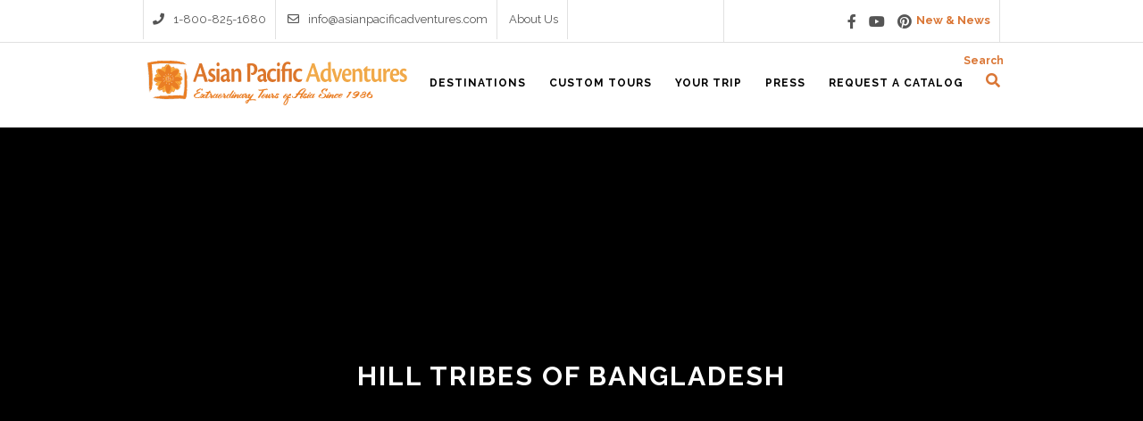

--- FILE ---
content_type: text/html; charset=UTF-8
request_url: https://asianpacificadventures.com/tours/hill-tribes-of-bangladesh/
body_size: 16193
content:
<!DOCTYPE html>
<html lang="en-US" >
<head>
	<meta charset="UTF-8" />
	<meta name="viewport" content="width=device-width, initial-scale=1, maximum-scale=1" />
	<meta name="format-detection" content="telephone=no">

	<title>HILL TRIBES OF BANGLADESH | Asian Pacific Adventures</title>
	<link rel="profile" href="http://gmpg.org/xfn/11" />
	<link rel="pingback" href="https://asianpacificadventures.com/xmlrpc.php" />

	
				<meta property="og:type" content="article" />
			<meta property="og:image" content="https://asianpacificadventures.com/wp-includes/images/media/default.png"/>
			<meta property="og:title" content="HILL TRIBES OF BANGLADESH"/>
			<meta property="og:url" content="https://asianpacificadventures.com/tours/hill-tribes-of-bangladesh/"/>
			<meta property="og:description" content="

	Journey deep into Mru country – up until very recently closed to outsiders!  This tribal rich area is home to over half a million indigenous people From 16 ethnic groups.  Enjoy river cruises and easy jungle hikes into Mru villages, where men and women still wear loincloths and do not cut their hair and wear them in a topknot.  Due to extreme isolation, their traditional lifestyle and pristine foothill environment remains fairly intact.  See Jhoom (slash and burn) cultivation, waist-loom weaving and music played with bagpipe-like bamboo and gourd flutes.In Dhaka, view the striking National Assembly building designed by the renowned architect Louis Kahn.  Visit the Ethnological Museum and hike through forested hill tracts to meet the friendly Mru tribes in their remote villages that, until recently, were closed to outsiders! Learn about the foothill ecology and cruise to local villages to experience rural life.   


	DestinationsChittagong * Bandarbans * Remote Villages * Dhaka


	Trip Details
7 Days
Tour Dates
Daily
Tour Price
From TBA
(Land &amp; Internal Air)

"/>
			
	
	<script>!function(e,c){e[c]=e[c]+(e[c]&&" ")+"quform-js"}(document.documentElement,"className");</script><style>
#wpadminbar #wp-admin-bar-wccp_free_top_button .ab-icon:before {
	content: "\f160";
	color: #02CA02;
	top: 3px;
}
#wpadminbar #wp-admin-bar-wccp_free_top_button .ab-icon {
	transform: rotate(45deg);
}
</style>
<meta name='robots' content='max-image-preview:large' />
<link rel='dns-prefetch' href='//maps.googleapis.com' />
<link rel='dns-prefetch' href='//fonts.googleapis.com' />
<link rel='dns-prefetch' href='//use.fontawesome.com' />
<link rel="alternate" type="application/rss+xml" title="Asian Pacific Adventures &raquo; Feed" href="https://asianpacificadventures.com/feed/" />
<script type="text/javascript">
window._wpemojiSettings = {"baseUrl":"https:\/\/s.w.org\/images\/core\/emoji\/14.0.0\/72x72\/","ext":".png","svgUrl":"https:\/\/s.w.org\/images\/core\/emoji\/14.0.0\/svg\/","svgExt":".svg","source":{"concatemoji":"https:\/\/asianpacificadventures.com\/wp-includes\/js\/wp-emoji-release.min.js?ver=eac0eedd2b4771f090538afb80c72359"}};
/*! This file is auto-generated */
!function(e,a,t){var n,r,o,i=a.createElement("canvas"),p=i.getContext&&i.getContext("2d");function s(e,t){var a=String.fromCharCode,e=(p.clearRect(0,0,i.width,i.height),p.fillText(a.apply(this,e),0,0),i.toDataURL());return p.clearRect(0,0,i.width,i.height),p.fillText(a.apply(this,t),0,0),e===i.toDataURL()}function c(e){var t=a.createElement("script");t.src=e,t.defer=t.type="text/javascript",a.getElementsByTagName("head")[0].appendChild(t)}for(o=Array("flag","emoji"),t.supports={everything:!0,everythingExceptFlag:!0},r=0;r<o.length;r++)t.supports[o[r]]=function(e){if(p&&p.fillText)switch(p.textBaseline="top",p.font="600 32px Arial",e){case"flag":return s([127987,65039,8205,9895,65039],[127987,65039,8203,9895,65039])?!1:!s([55356,56826,55356,56819],[55356,56826,8203,55356,56819])&&!s([55356,57332,56128,56423,56128,56418,56128,56421,56128,56430,56128,56423,56128,56447],[55356,57332,8203,56128,56423,8203,56128,56418,8203,56128,56421,8203,56128,56430,8203,56128,56423,8203,56128,56447]);case"emoji":return!s([129777,127995,8205,129778,127999],[129777,127995,8203,129778,127999])}return!1}(o[r]),t.supports.everything=t.supports.everything&&t.supports[o[r]],"flag"!==o[r]&&(t.supports.everythingExceptFlag=t.supports.everythingExceptFlag&&t.supports[o[r]]);t.supports.everythingExceptFlag=t.supports.everythingExceptFlag&&!t.supports.flag,t.DOMReady=!1,t.readyCallback=function(){t.DOMReady=!0},t.supports.everything||(n=function(){t.readyCallback()},a.addEventListener?(a.addEventListener("DOMContentLoaded",n,!1),e.addEventListener("load",n,!1)):(e.attachEvent("onload",n),a.attachEvent("onreadystatechange",function(){"complete"===a.readyState&&t.readyCallback()})),(e=t.source||{}).concatemoji?c(e.concatemoji):e.wpemoji&&e.twemoji&&(c(e.twemoji),c(e.wpemoji)))}(window,document,window._wpemojiSettings);
</script>
<style type="text/css">
img.wp-smiley,
img.emoji {
	display: inline !important;
	border: none !important;
	box-shadow: none !important;
	height: 1em !important;
	width: 1em !important;
	margin: 0 0.07em !important;
	vertical-align: -0.1em !important;
	background: none !important;
	padding: 0 !important;
}
</style>
	<link rel='stylesheet' id='wp-block-library-css' href='https://asianpacificadventures.com/wp-includes/css/dist/block-library/style.min.css?ver=eac0eedd2b4771f090538afb80c72359' type='text/css' media='all' />
<link rel='stylesheet' id='classic-theme-styles-css' href='https://asianpacificadventures.com/wp-includes/css/classic-themes.min.css?ver=1' type='text/css' media='all' />
<style id='global-styles-inline-css' type='text/css'>
body{--wp--preset--color--black: #000000;--wp--preset--color--cyan-bluish-gray: #abb8c3;--wp--preset--color--white: #ffffff;--wp--preset--color--pale-pink: #f78da7;--wp--preset--color--vivid-red: #cf2e2e;--wp--preset--color--luminous-vivid-orange: #ff6900;--wp--preset--color--luminous-vivid-amber: #fcb900;--wp--preset--color--light-green-cyan: #7bdcb5;--wp--preset--color--vivid-green-cyan: #00d084;--wp--preset--color--pale-cyan-blue: #8ed1fc;--wp--preset--color--vivid-cyan-blue: #0693e3;--wp--preset--color--vivid-purple: #9b51e0;--wp--preset--gradient--vivid-cyan-blue-to-vivid-purple: linear-gradient(135deg,rgba(6,147,227,1) 0%,rgb(155,81,224) 100%);--wp--preset--gradient--light-green-cyan-to-vivid-green-cyan: linear-gradient(135deg,rgb(122,220,180) 0%,rgb(0,208,130) 100%);--wp--preset--gradient--luminous-vivid-amber-to-luminous-vivid-orange: linear-gradient(135deg,rgba(252,185,0,1) 0%,rgba(255,105,0,1) 100%);--wp--preset--gradient--luminous-vivid-orange-to-vivid-red: linear-gradient(135deg,rgba(255,105,0,1) 0%,rgb(207,46,46) 100%);--wp--preset--gradient--very-light-gray-to-cyan-bluish-gray: linear-gradient(135deg,rgb(238,238,238) 0%,rgb(169,184,195) 100%);--wp--preset--gradient--cool-to-warm-spectrum: linear-gradient(135deg,rgb(74,234,220) 0%,rgb(151,120,209) 20%,rgb(207,42,186) 40%,rgb(238,44,130) 60%,rgb(251,105,98) 80%,rgb(254,248,76) 100%);--wp--preset--gradient--blush-light-purple: linear-gradient(135deg,rgb(255,206,236) 0%,rgb(152,150,240) 100%);--wp--preset--gradient--blush-bordeaux: linear-gradient(135deg,rgb(254,205,165) 0%,rgb(254,45,45) 50%,rgb(107,0,62) 100%);--wp--preset--gradient--luminous-dusk: linear-gradient(135deg,rgb(255,203,112) 0%,rgb(199,81,192) 50%,rgb(65,88,208) 100%);--wp--preset--gradient--pale-ocean: linear-gradient(135deg,rgb(255,245,203) 0%,rgb(182,227,212) 50%,rgb(51,167,181) 100%);--wp--preset--gradient--electric-grass: linear-gradient(135deg,rgb(202,248,128) 0%,rgb(113,206,126) 100%);--wp--preset--gradient--midnight: linear-gradient(135deg,rgb(2,3,129) 0%,rgb(40,116,252) 100%);--wp--preset--duotone--dark-grayscale: url('#wp-duotone-dark-grayscale');--wp--preset--duotone--grayscale: url('#wp-duotone-grayscale');--wp--preset--duotone--purple-yellow: url('#wp-duotone-purple-yellow');--wp--preset--duotone--blue-red: url('#wp-duotone-blue-red');--wp--preset--duotone--midnight: url('#wp-duotone-midnight');--wp--preset--duotone--magenta-yellow: url('#wp-duotone-magenta-yellow');--wp--preset--duotone--purple-green: url('#wp-duotone-purple-green');--wp--preset--duotone--blue-orange: url('#wp-duotone-blue-orange');--wp--preset--font-size--small: 13px;--wp--preset--font-size--medium: 20px;--wp--preset--font-size--large: 36px;--wp--preset--font-size--x-large: 42px;--wp--preset--spacing--20: 0.44rem;--wp--preset--spacing--30: 0.67rem;--wp--preset--spacing--40: 1rem;--wp--preset--spacing--50: 1.5rem;--wp--preset--spacing--60: 2.25rem;--wp--preset--spacing--70: 3.38rem;--wp--preset--spacing--80: 5.06rem;}:where(.is-layout-flex){gap: 0.5em;}body .is-layout-flow > .alignleft{float: left;margin-inline-start: 0;margin-inline-end: 2em;}body .is-layout-flow > .alignright{float: right;margin-inline-start: 2em;margin-inline-end: 0;}body .is-layout-flow > .aligncenter{margin-left: auto !important;margin-right: auto !important;}body .is-layout-constrained > .alignleft{float: left;margin-inline-start: 0;margin-inline-end: 2em;}body .is-layout-constrained > .alignright{float: right;margin-inline-start: 2em;margin-inline-end: 0;}body .is-layout-constrained > .aligncenter{margin-left: auto !important;margin-right: auto !important;}body .is-layout-constrained > :where(:not(.alignleft):not(.alignright):not(.alignfull)){max-width: var(--wp--style--global--content-size);margin-left: auto !important;margin-right: auto !important;}body .is-layout-constrained > .alignwide{max-width: var(--wp--style--global--wide-size);}body .is-layout-flex{display: flex;}body .is-layout-flex{flex-wrap: wrap;align-items: center;}body .is-layout-flex > *{margin: 0;}:where(.wp-block-columns.is-layout-flex){gap: 2em;}.has-black-color{color: var(--wp--preset--color--black) !important;}.has-cyan-bluish-gray-color{color: var(--wp--preset--color--cyan-bluish-gray) !important;}.has-white-color{color: var(--wp--preset--color--white) !important;}.has-pale-pink-color{color: var(--wp--preset--color--pale-pink) !important;}.has-vivid-red-color{color: var(--wp--preset--color--vivid-red) !important;}.has-luminous-vivid-orange-color{color: var(--wp--preset--color--luminous-vivid-orange) !important;}.has-luminous-vivid-amber-color{color: var(--wp--preset--color--luminous-vivid-amber) !important;}.has-light-green-cyan-color{color: var(--wp--preset--color--light-green-cyan) !important;}.has-vivid-green-cyan-color{color: var(--wp--preset--color--vivid-green-cyan) !important;}.has-pale-cyan-blue-color{color: var(--wp--preset--color--pale-cyan-blue) !important;}.has-vivid-cyan-blue-color{color: var(--wp--preset--color--vivid-cyan-blue) !important;}.has-vivid-purple-color{color: var(--wp--preset--color--vivid-purple) !important;}.has-black-background-color{background-color: var(--wp--preset--color--black) !important;}.has-cyan-bluish-gray-background-color{background-color: var(--wp--preset--color--cyan-bluish-gray) !important;}.has-white-background-color{background-color: var(--wp--preset--color--white) !important;}.has-pale-pink-background-color{background-color: var(--wp--preset--color--pale-pink) !important;}.has-vivid-red-background-color{background-color: var(--wp--preset--color--vivid-red) !important;}.has-luminous-vivid-orange-background-color{background-color: var(--wp--preset--color--luminous-vivid-orange) !important;}.has-luminous-vivid-amber-background-color{background-color: var(--wp--preset--color--luminous-vivid-amber) !important;}.has-light-green-cyan-background-color{background-color: var(--wp--preset--color--light-green-cyan) !important;}.has-vivid-green-cyan-background-color{background-color: var(--wp--preset--color--vivid-green-cyan) !important;}.has-pale-cyan-blue-background-color{background-color: var(--wp--preset--color--pale-cyan-blue) !important;}.has-vivid-cyan-blue-background-color{background-color: var(--wp--preset--color--vivid-cyan-blue) !important;}.has-vivid-purple-background-color{background-color: var(--wp--preset--color--vivid-purple) !important;}.has-black-border-color{border-color: var(--wp--preset--color--black) !important;}.has-cyan-bluish-gray-border-color{border-color: var(--wp--preset--color--cyan-bluish-gray) !important;}.has-white-border-color{border-color: var(--wp--preset--color--white) !important;}.has-pale-pink-border-color{border-color: var(--wp--preset--color--pale-pink) !important;}.has-vivid-red-border-color{border-color: var(--wp--preset--color--vivid-red) !important;}.has-luminous-vivid-orange-border-color{border-color: var(--wp--preset--color--luminous-vivid-orange) !important;}.has-luminous-vivid-amber-border-color{border-color: var(--wp--preset--color--luminous-vivid-amber) !important;}.has-light-green-cyan-border-color{border-color: var(--wp--preset--color--light-green-cyan) !important;}.has-vivid-green-cyan-border-color{border-color: var(--wp--preset--color--vivid-green-cyan) !important;}.has-pale-cyan-blue-border-color{border-color: var(--wp--preset--color--pale-cyan-blue) !important;}.has-vivid-cyan-blue-border-color{border-color: var(--wp--preset--color--vivid-cyan-blue) !important;}.has-vivid-purple-border-color{border-color: var(--wp--preset--color--vivid-purple) !important;}.has-vivid-cyan-blue-to-vivid-purple-gradient-background{background: var(--wp--preset--gradient--vivid-cyan-blue-to-vivid-purple) !important;}.has-light-green-cyan-to-vivid-green-cyan-gradient-background{background: var(--wp--preset--gradient--light-green-cyan-to-vivid-green-cyan) !important;}.has-luminous-vivid-amber-to-luminous-vivid-orange-gradient-background{background: var(--wp--preset--gradient--luminous-vivid-amber-to-luminous-vivid-orange) !important;}.has-luminous-vivid-orange-to-vivid-red-gradient-background{background: var(--wp--preset--gradient--luminous-vivid-orange-to-vivid-red) !important;}.has-very-light-gray-to-cyan-bluish-gray-gradient-background{background: var(--wp--preset--gradient--very-light-gray-to-cyan-bluish-gray) !important;}.has-cool-to-warm-spectrum-gradient-background{background: var(--wp--preset--gradient--cool-to-warm-spectrum) !important;}.has-blush-light-purple-gradient-background{background: var(--wp--preset--gradient--blush-light-purple) !important;}.has-blush-bordeaux-gradient-background{background: var(--wp--preset--gradient--blush-bordeaux) !important;}.has-luminous-dusk-gradient-background{background: var(--wp--preset--gradient--luminous-dusk) !important;}.has-pale-ocean-gradient-background{background: var(--wp--preset--gradient--pale-ocean) !important;}.has-electric-grass-gradient-background{background: var(--wp--preset--gradient--electric-grass) !important;}.has-midnight-gradient-background{background: var(--wp--preset--gradient--midnight) !important;}.has-small-font-size{font-size: var(--wp--preset--font-size--small) !important;}.has-medium-font-size{font-size: var(--wp--preset--font-size--medium) !important;}.has-large-font-size{font-size: var(--wp--preset--font-size--large) !important;}.has-x-large-font-size{font-size: var(--wp--preset--font-size--x-large) !important;}
.wp-block-navigation a:where(:not(.wp-element-button)){color: inherit;}
:where(.wp-block-columns.is-layout-flex){gap: 2em;}
.wp-block-pullquote{font-size: 1.5em;line-height: 1.6;}
</style>
<link rel='stylesheet' id='rs-plugin-settings-css' href='https://asianpacificadventures.com/wp-content/plugins/revslider/public/assets/css/settings.css?ver=5.4.8.1' type='text/css' media='all' />
<style id='rs-plugin-settings-inline-css' type='text/css'>
#rs-demo-id {}
</style>
<link rel='stylesheet' id='siteorigin-panels-front-css' href='https://asianpacificadventures.com/wp-content/plugins/siteorigin-panels/css/front-flex.min.css?ver=2.33.5' type='text/css' media='all' />
<link rel='stylesheet' id='quform-css' href='https://asianpacificadventures.com/wp-content/plugins/quform/cache/quform.css?ver=1762862335' type='text/css' media='all' />
<link rel='stylesheet' id='animation.css-css' href='https://asianpacificadventures.com/wp-content/themes/apa/css/animation.css?ver=eac0eedd2b4771f090538afb80c72359' type='text/css' media='all' />
<link rel='stylesheet' id='jquery-ui-css' href='https://asianpacificadventures.com/wp-content/themes/apa/functions/jquery-ui/css/custom-theme/jquery-ui-1.8.24.custom.css?ver=eac0eedd2b4771f090538afb80c72359' type='text/css' media='all' />
<link rel='stylesheet' id='magnific-popup-css' href='https://asianpacificadventures.com/wp-content/themes/apa/css/magnific-popup.css?ver=eac0eedd2b4771f090538afb80c72359' type='text/css' media='all' />
<link rel='stylesheet' id='flexslider-css' href='https://asianpacificadventures.com/wp-content/themes/apa/js/flexslider/flexslider.css?ver=eac0eedd2b4771f090538afb80c72359' type='text/css' media='all' />
<link rel='stylesheet' id='mediaelement-css' href='https://asianpacificadventures.com/wp-includes/js/mediaelement/mediaelementplayer-legacy.min.css?ver=4.2.17' type='text/css' media='all' />
<link rel='stylesheet' id='tooltipster-css' href='https://asianpacificadventures.com/wp-content/themes/apa/css/tooltipster.css?ver=eac0eedd2b4771f090538afb80c72359' type='text/css' media='all' />
<link rel='stylesheet' id='parallax-css' href='https://asianpacificadventures.com/wp-content/themes/apa/css/parallax.min.css?ver=eac0eedd2b4771f090538afb80c72359' type='text/css' media='all' />
<link rel='stylesheet' id='flexslider-css-css' href='https://asianpacificadventures.com/wp-content/themes/apa/js/flexslider/flexslider.css?ver=eac0eedd2b4771f090538afb80c72359' type='text/css' media='all' />
<link rel='stylesheet' id='supersized-css' href='https://asianpacificadventures.com/wp-content/themes/apa/css/supersized.css?ver=eac0eedd2b4771f090538afb80c72359' type='text/css' media='all' />
<link rel='stylesheet' id='odometer-theme-css' href='https://asianpacificadventures.com/wp-content/themes/apa/css/odometer-theme-minimal.css?ver=eac0eedd2b4771f090538afb80c72359' type='text/css' media='all' />
<link rel='stylesheet' id='screen-css-css' href='https://asianpacificadventures.com/wp-content/themes/apa/css/screen.css?ver=eac0eedd2b4771f090538afb80c72359' type='text/css' media='all' />
<link rel='stylesheet' id='fontawesome-css' href='https://asianpacificadventures.com/wp-content/themes/apa/css/font-awesome.min.css?ver=eac0eedd2b4771f090538afb80c72359' type='text/css' media='all' />
<link rel='stylesheet' id='custom_css-css' href='https://asianpacificadventures.com/wp-content/themes/apa/templates/custom-css.php?ver=eac0eedd2b4771f090538afb80c72359' type='text/css' media='all' />
<link rel='stylesheet' id='google_font1-css' href='https://fonts.googleapis.com/css?family=Raleway%3A200%2C300%2C400%2C500%2C600%2C700%2C400italic&#038;subset=latin%2Ccyrillic-ext%2Cgreek-ext%2Ccyrillic&#038;ver=eac0eedd2b4771f090538afb80c72359' type='text/css' media='all' />
<link rel='stylesheet' id='responsive-css' href='https://asianpacificadventures.com/wp-content/themes/apa/css/grid.css?ver=eac0eedd2b4771f090538afb80c72359' type='text/css' media='all' />
<link rel='stylesheet' id='bfa-font-awesome-css' href='https://use.fontawesome.com/releases/v5.15.4/css/all.css?ver=2.0.3' type='text/css' media='all' />
<link rel='stylesheet' id='bfa-font-awesome-v4-shim-css' href='https://use.fontawesome.com/releases/v5.15.4/css/v4-shims.css?ver=2.0.3' type='text/css' media='all' />
<style id='bfa-font-awesome-v4-shim-inline-css' type='text/css'>

			@font-face {
				font-family: 'FontAwesome';
				src: url('https://use.fontawesome.com/releases/v5.15.4/webfonts/fa-brands-400.eot'),
				url('https://use.fontawesome.com/releases/v5.15.4/webfonts/fa-brands-400.eot?#iefix') format('embedded-opentype'),
				url('https://use.fontawesome.com/releases/v5.15.4/webfonts/fa-brands-400.woff2') format('woff2'),
				url('https://use.fontawesome.com/releases/v5.15.4/webfonts/fa-brands-400.woff') format('woff'),
				url('https://use.fontawesome.com/releases/v5.15.4/webfonts/fa-brands-400.ttf') format('truetype'),
				url('https://use.fontawesome.com/releases/v5.15.4/webfonts/fa-brands-400.svg#fontawesome') format('svg');
			}

			@font-face {
				font-family: 'FontAwesome';
				src: url('https://use.fontawesome.com/releases/v5.15.4/webfonts/fa-solid-900.eot'),
				url('https://use.fontawesome.com/releases/v5.15.4/webfonts/fa-solid-900.eot?#iefix') format('embedded-opentype'),
				url('https://use.fontawesome.com/releases/v5.15.4/webfonts/fa-solid-900.woff2') format('woff2'),
				url('https://use.fontawesome.com/releases/v5.15.4/webfonts/fa-solid-900.woff') format('woff'),
				url('https://use.fontawesome.com/releases/v5.15.4/webfonts/fa-solid-900.ttf') format('truetype'),
				url('https://use.fontawesome.com/releases/v5.15.4/webfonts/fa-solid-900.svg#fontawesome') format('svg');
			}

			@font-face {
				font-family: 'FontAwesome';
				src: url('https://use.fontawesome.com/releases/v5.15.4/webfonts/fa-regular-400.eot'),
				url('https://use.fontawesome.com/releases/v5.15.4/webfonts/fa-regular-400.eot?#iefix') format('embedded-opentype'),
				url('https://use.fontawesome.com/releases/v5.15.4/webfonts/fa-regular-400.woff2') format('woff2'),
				url('https://use.fontawesome.com/releases/v5.15.4/webfonts/fa-regular-400.woff') format('woff'),
				url('https://use.fontawesome.com/releases/v5.15.4/webfonts/fa-regular-400.ttf') format('truetype'),
				url('https://use.fontawesome.com/releases/v5.15.4/webfonts/fa-regular-400.svg#fontawesome') format('svg');
				unicode-range: U+F004-F005,U+F007,U+F017,U+F022,U+F024,U+F02E,U+F03E,U+F044,U+F057-F059,U+F06E,U+F070,U+F075,U+F07B-F07C,U+F080,U+F086,U+F089,U+F094,U+F09D,U+F0A0,U+F0A4-F0A7,U+F0C5,U+F0C7-F0C8,U+F0E0,U+F0EB,U+F0F3,U+F0F8,U+F0FE,U+F111,U+F118-F11A,U+F11C,U+F133,U+F144,U+F146,U+F14A,U+F14D-F14E,U+F150-F152,U+F15B-F15C,U+F164-F165,U+F185-F186,U+F191-F192,U+F1AD,U+F1C1-F1C9,U+F1CD,U+F1D8,U+F1E3,U+F1EA,U+F1F6,U+F1F9,U+F20A,U+F247-F249,U+F24D,U+F254-F25B,U+F25D,U+F267,U+F271-F274,U+F279,U+F28B,U+F28D,U+F2B5-F2B6,U+F2B9,U+F2BB,U+F2BD,U+F2C1-F2C2,U+F2D0,U+F2D2,U+F2DC,U+F2ED,U+F328,U+F358-F35B,U+F3A5,U+F3D1,U+F410,U+F4AD;
			}
		
</style>
<script type='text/javascript' src='https://asianpacificadventures.com/wp-includes/js/tinymce/tinymce.min.js?ver=49110-20201110' id='wp-tinymce-root-js'></script>
<script type='text/javascript' src='https://asianpacificadventures.com/wp-includes/js/tinymce/plugins/compat3x/plugin.min.js?ver=49110-20201110' id='wp-tinymce-js'></script>
<script type='text/javascript' src='https://asianpacificadventures.com/wp-includes/js/jquery/jquery.min.js?ver=3.6.1' id='jquery-core-js'></script>
<script type='text/javascript' src='https://asianpacificadventures.com/wp-includes/js/jquery/jquery-migrate.min.js?ver=3.3.2' id='jquery-migrate-js'></script>
<script type='text/javascript' src='https://asianpacificadventures.com/wp-content/plugins/revslider/public/assets/js/jquery.themepunch.tools.min.js?ver=5.4.8.1' id='tp-tools-js'></script>
<script type='text/javascript' src='https://asianpacificadventures.com/wp-content/plugins/revslider/public/assets/js/jquery.themepunch.revolution.min.js?ver=5.4.8.1' id='revmin-js'></script>
<link rel="https://api.w.org/" href="https://asianpacificadventures.com/wp-json/" /><link rel="EditURI" type="application/rsd+xml" title="RSD" href="https://asianpacificadventures.com/xmlrpc.php?rsd" />
<link rel="wlwmanifest" type="application/wlwmanifest+xml" href="https://asianpacificadventures.com/wp-includes/wlwmanifest.xml" />

<link rel="canonical" href="https://asianpacificadventures.com/tours/hill-tribes-of-bangladesh/" />
<link rel='shortlink' href='https://asianpacificadventures.com/?p=3715' />
<link rel="alternate" type="application/json+oembed" href="https://asianpacificadventures.com/wp-json/oembed/1.0/embed?url=https%3A%2F%2Fasianpacificadventures.com%2Ftours%2Fhill-tribes-of-bangladesh%2F" />
<link rel="alternate" type="text/xml+oembed" href="https://asianpacificadventures.com/wp-json/oembed/1.0/embed?url=https%3A%2F%2Fasianpacificadventures.com%2Ftours%2Fhill-tribes-of-bangladesh%2F&#038;format=xml" />
<!-- start Simple Custom CSS and JS -->
<style type="text/css">
#client-list-logo.footer_bar_wrapper .sidebar_content {
  padding: 0.5vw;
  font-size: 0;
  display: -ms-flexbox;
  -ms-flex-wrap: wrap;
  -ms-flex-direction: column;
  -webkit-flex-flow: row wrap;
  flex-flow: row wrap;
  display: -webkit-box;
  display: flex;
}
#client-list-logo.footer_bar_wrapper .sidebar_content div {
  -webkit-box-flex: auto;
  -ms-flex: auto;
  flex: auto;
  width: auto;
  margin: 0.5vw;
  padding: 10px;
}
#client-list-logo.footer_bar_wrapper .sidebar_content div img {
  width: auto;
  height: auto;
}
</style>
<!-- end Simple Custom CSS and JS -->
<!-- start Simple Custom CSS and JS -->
<style type="text/css">
body.blog #page_caption .page_title_wrapper h1 {
  font-size: 30px !important;
  text-transform: none !important;
}
body.blog .post .post_detail {
  display: none !important;
}
body.blog .post .comment_counter {
  display: none !important;
}
body.single-post .comment_counter {
  display: none !important;
}
body.single-post .sidebar_widget .post_attribute {
  display: none !important;
}
body.single-post .sidebar_widget h2.widgettitle {
  font-size: 28px !important;
  text-transform: none !important;
  color: #930 !important;
}
body.single-post #page_caption .page_title_wrapper h1 {
  font-size: 30px !important;
  text-transform: none !important;
}
body.single-post #page_caption .post_detail {
  display: none !important;
}
</style>
<!-- end Simple Custom CSS and JS -->
<!-- start Simple Custom CSS and JS -->
<style type="text/css">
.iphorm_1_14-input-ul {
  -moz-column-count: 2;
  -moz-column-gap: 20px;
  -webkit-column-count: 2;
  -webkit-column-gap: 20px;
  column-count: 2;
  column-gap: 20px;
}</style>
<!-- end Simple Custom CSS and JS -->
<!-- start Simple Custom CSS and JS -->
<style type="text/css">
#a-la-carte-tour-list ul {
  margin-left: 0 !important;
  max-height: 300px;
  overflow-y: scroll;
  padding-top: 0 !important;
}
#a-la-carte-tour-list ul li {
  margin-right: 10px;
  padding: 0;
  display: inline-block;
  font-size: 13px;
  color: #777;
  font-weight: 600;
  border: none;
  border-radius: 2px;
  background-color: #ddd;
  margin-bottom: 6px;
  cursor: pointer;
}
#a-la-carte-tour-list ul li a {
  padding: 7px 13px !important;
  display: block;
}
#a-la-carte-tour-list ul li a:hover {
  background-color: #882334;
  color: #fff !important;
}
</style>
<!-- end Simple Custom CSS and JS -->
<!-- start Simple Custom CSS and JS -->
<style type="text/css">
.page-template-page_r #page_caption.hasbg #crumbs {
  display: none !important;
}
</style>
<!-- end Simple Custom CSS and JS -->
<!-- start Simple Custom CSS and JS -->
<style type="text/css">
.page-template-default #crumbs, .page-template-default #page_caption.hasbg #crumbs {
  display: none !important;
}
.page-template-default h3, .page-template-default h3.widget-title {
  font-size: 22px;
}
.page-template-default .sow-cta-text h4 {
  color: #882334;
}
.page-template-default .sow-cta-text h5 {
  font-weight: bold;
}
.page-template-default #your-trip .your-trip, .page-template-default #about-you .about-you, .page-template-default #about-our-services .about-our-services, .page-template-default #faq .faq {
  font-weight: bold;
}
.page-template-default .your-trip-navigation {
  border-top: 1px solid black;
  border-bottom: 1px solid black;
  padding-top: 10px;
  padding-bottom: 10px;
}
.page-template-default .your-trip-navigation ul {
  margin-left: 0 !important;
  list-style: none;
}
.page-template-default .your-trip-navigation ul li {
  display: inline-block;
  margin-left: 10px;
  font-weight: 500;
}
.page-template-default .your-trip-navigation ul li:first-child {
  margin-left: 0;
  color: black;
  cursor: pointer;
}
.page-template-default .your-trip-navigation ul li:first-child a {
  cursor: default;
  color: black;
  font-weight: bold;
}
.page-template-default .your-trip-navigation ul li:first-child:after {
  content: "";
  padding-left: 0;
}
.page-template-default .your-trip-navigation ul li:last-child:after {
  content: "";
  padding-left: 0;
}
.page-template-default .your-trip-navigation ul li:after {
  content: "|";
  padding-left: 10px;
}
</style>
<!-- end Simple Custom CSS and JS -->
<!-- start Simple Custom CSS and JS -->
<style type="text/css">
.single.single-tours .tour_country_subheader {
  display: none;
}
.single.single-tours #page_caption.hasbg.fullscreen h1 {
  text-transform: none;
  font-size: 30px;
}
@media only screen and (max-width: 767px) {
  .single.single-tours #page_caption.hasbg.fullscreen h1 {
    font-size: 24px;
  }
}
.single.single-tours .tour_meta_wrapper {
  display: none;
}
.single.single-tours .tour_call_to_action_box {
  border: none;
}
.single.single-tours .tour-header h3 {
  color: #423162 !important;
}
.single.single-tours .tour-header h2 {
  color: #423162 !important;
}
.single.single-tours .tour-header p {
  color: #423162 !important;
}
.single.single-tours div.thumb_content.fullwidth h3 {
  font-size: 15px !important;
}
.single.single-tours .social_share_wrapper {
  display: none;
}
.single.single-tours .tour_call_to_action {
  display: none;
}
</style>
<!-- end Simple Custom CSS and JS -->
<!-- start Simple Custom CSS and JS -->
<style type="text/css">
body.home #homepage-text p {
  margin-bottom: 10px;
}
body.home #homepage-text p:last-child {
  margin-bottom: 0;
}
body.home h2.ppb_title {
  text-align: left;
  text-transform: capitalize;
  font-size: 28px;
}
body.home .page_caption_desc {
  text-align: left;
  text-transform: none;
  font-size: 16px !important;
  font-style: normal;
}
body.home .one.withsmallpadding {
  padding: 20px 0 20px 0;
}
body.home .tour_country {
  font-size: 14px !important;
  font-style: normal !important;
}
body.home .ppb_tour .thumb_content h3 {
  font-size: 15px !important;
}
body.home .tour_days {
  font-size: 12px !important;
}
body.home .tour_price {
  font-size: 20px !important;
}
body.home .testimonial_slider_wrapper {
  width: 100% !important;
}
body.home .promo_box {
  background: #e1703d;
  border: none;
  word-wrap: normal;
  padding: 10px;
}
body.home .promo_box h5 {
  color: white !important;
  font-size: 30px;
}
body.home .promo_box h5 em {
  color: #d18f61 !important;
}
body.home .promo_box .button {
  margin-top: 4px;
}
body.home .tour_country {
  display: none;
}
body.home .testimonial_slider_meta h6, body.home .testimonial_slider_meta .testimonial_slider_meta_company, body.home .testimonial_slider_meta .testimonial_slider_meta_position {
  font-size: 16px;
  font-family: Raleway;
  font-weight: bold;
}
body.home .photo-credit li {
  display: inline-block;
  float: left;
  margin: 0 10px 0 0;
  padding: 0;
}
</style>
<!-- end Simple Custom CSS and JS -->
<!-- start Simple Custom CSS and JS -->
<style type="text/css">
.search-results .post_header h6 {
  font-weight: bold !important;
}
.search-results .post_header .post_detail {
  display: none;
}
</style>
<!-- end Simple Custom CSS and JS -->
<!-- start Simple Custom CSS and JS -->
<style type="text/css">
div.thumb_content.fullwidth .thumb_title .tour_country, div.thumb_content .thumb_title .tour_country {
  display: none;
}</style>
<!-- end Simple Custom CSS and JS -->
<!-- start Simple Custom CSS and JS -->
<style type="text/css">
#search-text {
  position: absolute;
  top: 10px;
  margin-left: -10px;
  font-size: 12px;
  color: #da7635;
  font-weight: bold;
}
@media only screen and (max-width: 960px) and (min-width: 768px) {
  #search-text {
    top: 2px;
    display: none;
  }
}
@media only screen and (max-width: 767px) {
  #search-text {
    top: 2px;
    display: none;
  }
}
#searchform .fa.fa-search {
  color: #da7635 !important;
}
</style>
<!-- end Simple Custom CSS and JS -->
<!-- start Simple Custom CSS and JS -->
<style type="text/css">
// Boldens the `About Us` link
.above_top_bar .top_contact_info span.about-us {
  font-weight: bold;
}

// Fixes issue where the vertical lines on each span don't all touch the horizontal line
.above_top_bar .top_contact_info span {
  padding-top: 3px;
}

// Adds a new and news link to the left of the social icons
.social_wrapper ul {
  text-align: left !important;
}
.social_wrapper .new-and-news {
  float: right;
  font-size: 13px;
  padding-top: 4px;
  font-weight: bold;
}
.social_wrapper .new-and-news a {
  color: #da7635;
}
</style>
<!-- end Simple Custom CSS and JS -->
<!-- start Simple Custom CSS and JS -->
<style type="text/css">
body {
  font-size: 16px;
  color: #333;
}

.read-more-or-less {
  padding-left: 0 !important;
}

.photo-credit-widget {
  font-size: 13px !important;
  line-height: 10px !important;
}</style>
<!-- end Simple Custom CSS and JS -->
<!-- start Simple Custom CSS and JS -->
<style type="text/css">
.quform-option .quform-option-label {
  display: inline;
}

.quform-required {
  font-weight: bold;
}</style>
<!-- end Simple Custom CSS and JS -->
<!-- start Simple Custom CSS and JS -->
<style type="text/css">
.trip-grading {
  margin-top: -30px;
}

.trip-grading #heading {
  padding-bottom: 0px;
}

.trip-grading #grading span {
  display: block;
}

.trip-grading #grading i {
  color: #e1703d;
  width: 25px;
}</style>
<!-- end Simple Custom CSS and JS -->
<!-- start Simple Custom CSS and JS -->
<style type="text/css">
.post.type-post .post_header {
  margin-top: 0px;
}</style>
<!-- end Simple Custom CSS and JS -->
<!-- start Simple Custom CSS and JS -->
<style type="text/css">
.so-widget-sow-image .sow-image-container + h3.widget-title {
  font-size: 14px;
  font-weight: normal;
  color: #dc752c !important;
  padding-top: 3px;
}</style>
<!-- end Simple Custom CSS and JS -->
<!-- start Simple Custom CSS and JS -->
<style type="text/css">
#footer h2.widgettitle {
  font-size: 16px;
  text-transform: capitalize;
}

#copyright {
  font-size: 16px;
  text-transform: capitalize;
}

#footer .sidebar_widget {
  color: #333;
}

.social_wrapper {
  width: 30% !important;
}

#copyright {
  width: 70% !important;
}</style>
<!-- end Simple Custom CSS and JS -->
<!-- start Simple Custom CSS and JS -->
<script type="text/javascript">
jQuery(document).ready(function( $ ){
	tippy('.tippy', {
		placement: 'left',
		animation: 'scale',
      	theme: 'apa',
		arrow: true
	})
});</script>
<!-- end Simple Custom CSS and JS -->
        <script type="text/javascript">
            (function () {
                window.lsow_fs = {can_use_premium_code: false};
            })();
        </script>
        <script id="wpcp_disable_selection" type="text/javascript">
var image_save_msg='You are not allowed to save images!';
	var no_menu_msg='Context Menu disabled!';
	var smessage = "Content is protected !!";

function disableEnterKey(e)
{
	var elemtype = e.target.tagName;
	
	elemtype = elemtype.toUpperCase();
	
	if (elemtype == "TEXT" || elemtype == "TEXTAREA" || elemtype == "INPUT" || elemtype == "PASSWORD" || elemtype == "SELECT" || elemtype == "OPTION" || elemtype == "EMBED")
	{
		elemtype = 'TEXT';
	}
	
	if (e.ctrlKey){
     var key;
     if(window.event)
          key = window.event.keyCode;     //IE
     else
          key = e.which;     //firefox (97)
    //if (key != 17) alert(key);
     if (elemtype!= 'TEXT' && (key == 97 || key == 65 || key == 67 || key == 99 || key == 88 || key == 120 || key == 26 || key == 85  || key == 86 || key == 83 || key == 43 || key == 73))
     {
		if(wccp_free_iscontenteditable(e)) return true;
		show_wpcp_message('You are not allowed to copy content or view source');
		return false;
     }else
     	return true;
     }
}


/*For contenteditable tags*/
function wccp_free_iscontenteditable(e)
{
	var e = e || window.event; // also there is no e.target property in IE. instead IE uses window.event.srcElement
  	
	var target = e.target || e.srcElement;

	var elemtype = e.target.nodeName;
	
	elemtype = elemtype.toUpperCase();
	
	var iscontenteditable = "false";
		
	if(typeof target.getAttribute!="undefined" ) iscontenteditable = target.getAttribute("contenteditable"); // Return true or false as string
	
	var iscontenteditable2 = false;
	
	if(typeof target.isContentEditable!="undefined" ) iscontenteditable2 = target.isContentEditable; // Return true or false as boolean

	if(target.parentElement.isContentEditable) iscontenteditable2 = true;
	
	if (iscontenteditable == "true" || iscontenteditable2 == true)
	{
		if(typeof target.style!="undefined" ) target.style.cursor = "text";
		
		return true;
	}
}

////////////////////////////////////
function disable_copy(e)
{	
	var e = e || window.event; // also there is no e.target property in IE. instead IE uses window.event.srcElement
	
	var elemtype = e.target.tagName;
	
	elemtype = elemtype.toUpperCase();
	
	if (elemtype == "TEXT" || elemtype == "TEXTAREA" || elemtype == "INPUT" || elemtype == "PASSWORD" || elemtype == "SELECT" || elemtype == "OPTION" || elemtype == "EMBED")
	{
		elemtype = 'TEXT';
	}
	
	if(wccp_free_iscontenteditable(e)) return true;
	
	var isSafari = /Safari/.test(navigator.userAgent) && /Apple Computer/.test(navigator.vendor);
	
	var checker_IMG = '';
	if (elemtype == "IMG" && checker_IMG == 'checked' && e.detail >= 2) {show_wpcp_message(alertMsg_IMG);return false;}
	if (elemtype != "TEXT")
	{
		if (smessage !== "" && e.detail == 2)
			show_wpcp_message(smessage);
		
		if (isSafari)
			return true;
		else
			return false;
	}	
}

//////////////////////////////////////////
function disable_copy_ie()
{
	var e = e || window.event;
	var elemtype = window.event.srcElement.nodeName;
	elemtype = elemtype.toUpperCase();
	if(wccp_free_iscontenteditable(e)) return true;
	if (elemtype == "IMG") {show_wpcp_message(alertMsg_IMG);return false;}
	if (elemtype != "TEXT" && elemtype != "TEXTAREA" && elemtype != "INPUT" && elemtype != "PASSWORD" && elemtype != "SELECT" && elemtype != "OPTION" && elemtype != "EMBED")
	{
		return false;
	}
}	
function reEnable()
{
	return true;
}
document.onkeydown = disableEnterKey;
document.onselectstart = disable_copy_ie;
if(navigator.userAgent.indexOf('MSIE')==-1)
{
	document.onmousedown = disable_copy;
	document.onclick = reEnable;
}
function disableSelection(target)
{
    //For IE This code will work
    if (typeof target.onselectstart!="undefined")
    target.onselectstart = disable_copy_ie;
    
    //For Firefox This code will work
    else if (typeof target.style.MozUserSelect!="undefined")
    {target.style.MozUserSelect="none";}
    
    //All other  (ie: Opera) This code will work
    else
    target.onmousedown=function(){return false}
    target.style.cursor = "default";
}
//Calling the JS function directly just after body load
window.onload = function(){disableSelection(document.body);};

//////////////////special for safari Start////////////////
var onlongtouch;
var timer;
var touchduration = 1000; //length of time we want the user to touch before we do something

var elemtype = "";
function touchstart(e) {
	var e = e || window.event;
  // also there is no e.target property in IE.
  // instead IE uses window.event.srcElement
  	var target = e.target || e.srcElement;
	
	elemtype = window.event.srcElement.nodeName;
	
	elemtype = elemtype.toUpperCase();
	
	if(!wccp_pro_is_passive()) e.preventDefault();
	if (!timer) {
		timer = setTimeout(onlongtouch, touchduration);
	}
}

function touchend() {
    //stops short touches from firing the event
    if (timer) {
        clearTimeout(timer);
        timer = null;
    }
	onlongtouch();
}

onlongtouch = function(e) { //this will clear the current selection if anything selected
	
	if (elemtype != "TEXT" && elemtype != "TEXTAREA" && elemtype != "INPUT" && elemtype != "PASSWORD" && elemtype != "SELECT" && elemtype != "EMBED" && elemtype != "OPTION")	
	{
		if (window.getSelection) {
			if (window.getSelection().empty) {  // Chrome
			window.getSelection().empty();
			} else if (window.getSelection().removeAllRanges) {  // Firefox
			window.getSelection().removeAllRanges();
			}
		} else if (document.selection) {  // IE?
			document.selection.empty();
		}
		return false;
	}
};

document.addEventListener("DOMContentLoaded", function(event) { 
    window.addEventListener("touchstart", touchstart, false);
    window.addEventListener("touchend", touchend, false);
});

function wccp_pro_is_passive() {

  var cold = false,
  hike = function() {};

  try {
	  const object1 = {};
  var aid = Object.defineProperty(object1, 'passive', {
  get() {cold = true}
  });
  window.addEventListener('test', hike, aid);
  window.removeEventListener('test', hike, aid);
  } catch (e) {}

  return cold;
}
/*special for safari End*/
</script>
<script id="wpcp_disable_Right_Click" type="text/javascript">
document.ondragstart = function() { return false;}
	function nocontext(e) {
	   return false;
	}
	document.oncontextmenu = nocontext;
</script>
<style>
.unselectable
{
-moz-user-select:none;
-webkit-user-select:none;
cursor: default;
}
html
{
-webkit-touch-callout: none;
-webkit-user-select: none;
-khtml-user-select: none;
-moz-user-select: none;
-ms-user-select: none;
user-select: none;
-webkit-tap-highlight-color: rgba(0,0,0,0);
}
</style>
<script id="wpcp_css_disable_selection" type="text/javascript">
var e = document.getElementsByTagName('body')[0];
if(e)
{
	e.setAttribute('unselectable',"on");
}
</script>
<meta name="generator" content="Powered by Slider Revolution 5.4.8.1 - responsive, Mobile-Friendly Slider Plugin for WordPress with comfortable drag and drop interface." />
<style media="all" id="siteorigin-panels-layouts-head">/* Layout 3715 */ #pgc-3715-0-0 { width:66.6667%;width:calc(66.6667% - ( 0.333333333333 * 30px ) ) } #pgc-3715-0-1 { width:33.3333%;width:calc(33.3333% - ( 0.666666666667 * 30px ) ) } #pg-3715-0 , #pl-3715 .so-panel { margin-bottom:30px } #pgc-3715-1-0 { width:100%;width:calc(100% - ( 0 * 30px ) ) } #pl-3715 .so-panel:last-of-type { margin-bottom:0px } @media (max-width:780px){ #pg-3715-0.panel-no-style, #pg-3715-0.panel-has-style > .panel-row-style, #pg-3715-0 , #pg-3715-1.panel-no-style, #pg-3715-1.panel-has-style > .panel-row-style, #pg-3715-1 { -webkit-flex-direction:column;-ms-flex-direction:column;flex-direction:column } #pg-3715-0 > .panel-grid-cell , #pg-3715-0 > .panel-row-style > .panel-grid-cell , #pg-3715-1 > .panel-grid-cell , #pg-3715-1 > .panel-row-style > .panel-grid-cell { width:100%;margin-right:0 } #pgc-3715-0-0 { margin-bottom:30px } #pl-3715 .panel-grid-cell { padding:0 } #pl-3715 .panel-grid .panel-grid-cell-empty { display:none } #pl-3715 .panel-grid .panel-grid-cell-mobile-last { margin-bottom:0px }  } </style><script type="text/javascript">function setREVStartSize(e){									
						try{ e.c=jQuery(e.c);var i=jQuery(window).width(),t=9999,r=0,n=0,l=0,f=0,s=0,h=0;
							if(e.responsiveLevels&&(jQuery.each(e.responsiveLevels,function(e,f){f>i&&(t=r=f,l=e),i>f&&f>r&&(r=f,n=e)}),t>r&&(l=n)),f=e.gridheight[l]||e.gridheight[0]||e.gridheight,s=e.gridwidth[l]||e.gridwidth[0]||e.gridwidth,h=i/s,h=h>1?1:h,f=Math.round(h*f),"fullscreen"==e.sliderLayout){var u=(e.c.width(),jQuery(window).height());if(void 0!=e.fullScreenOffsetContainer){var c=e.fullScreenOffsetContainer.split(",");if (c) jQuery.each(c,function(e,i){u=jQuery(i).length>0?u-jQuery(i).outerHeight(!0):u}),e.fullScreenOffset.split("%").length>1&&void 0!=e.fullScreenOffset&&e.fullScreenOffset.length>0?u-=jQuery(window).height()*parseInt(e.fullScreenOffset,0)/100:void 0!=e.fullScreenOffset&&e.fullScreenOffset.length>0&&(u-=parseInt(e.fullScreenOffset,0))}f=u}else void 0!=e.minHeight&&f<e.minHeight&&(f=e.minHeight);e.c.closest(".rev_slider_wrapper").css({height:f})					
						}catch(d){console.log("Failure at Presize of Slider:"+d)}						
					};</script>
</head>

<body class="tours-template-default single single-tours postid-3715 siteorigin-panels siteorigin-panels-before-js unselectable"  >
<input type="hidden" id="pp_enable_reflection" name="pp_enable_reflection" value=""/>
<input type="hidden" id="pp_enable_right_click" name="pp_enable_right_click" value="true"/>
<input type="hidden" id="pp_enable_dragging" name="pp_enable_dragging" value="true"/>
<input type="hidden" id="pp_gallery_auto_info" name="pp_gallery_auto_info" value=""/>
<input type="hidden" id="pp_image_path" name="pp_image_path" value="https://asianpacificadventures.com/wp-content/themes/apa/images/"/>
<input type="hidden" id="pp_homepage_url" name="pp_homepage_url" value="https://asianpacificadventures.com"/>
<input type="hidden" id="pp_blog_ajax_search" name="pp_blog_ajax_search" value=""/>
<input type="hidden" id="pp_fixed_menu" name="pp_fixed_menu" value="true"/>
<input type="hidden" id="pp_topbar" name="pp_topbar" value="true"/>

<input type="hidden" id="pp_footer_style" name="pp_footer_style" value="3"/>

<!-- Begin mobile menu -->
<div class="mobile_menu_wrapper">
	<a id="close_mobile_menu" href="#"><i class="fa fa-times-circle"></i></a>
	<div class="menu-primary-menu-container"><ul id="mobile_main_menu" class="mobile_main_nav"><li id="menu-item-3526" class="menu-item menu-item-type-post_type menu-item-object-page menu-item-3526"><a href="https://asianpacificadventures.com/destinations/">Destinations</a></li>
<li id="menu-item-6715" class="menu-item menu-item-type-post_type menu-item-object-page menu-item-6715"><a href="https://asianpacificadventures.com/asia-a-la-carte-tours/">Custom Tours</a></li>
<li id="menu-item-28" class="menu-item menu-item-type-post_type menu-item-object-page menu-item-28"><a href="https://asianpacificadventures.com/your-trip/">Your Trip</a></li>
<li id="menu-item-27" class="menu-item menu-item-type-post_type menu-item-object-page menu-item-27"><a href="https://asianpacificadventures.com/press/">Press</a></li>
<li id="menu-item-26" class="menu-item menu-item-type-post_type menu-item-object-page menu-item-26"><a href="https://asianpacificadventures.com/request-a-catalog/">Request a Catalog</a></li>
</ul></div></div>
<!-- End mobile menu -->

<!-- Begin template wrapper -->
<div id="wrapper">

	
	<div class="header_style_wrapper">
					<div class="above_top_bar">
				<div class="page_content_wrapper">
					<div class="top_contact_info">
													<span><a href="tel:1-800-825-1680"><i class="fa fa-phone"></i>1-800-825-1680</a></span>
																				<!-- <span><a href="#"><i class="fa fa-map-marker"></i>Find our Address</a></span> -->
																				<span><a href="mailto:info@asianpacificadventures.com"><i class="fa fa-envelope-o"></i>info@asianpacificadventures.com</a></span>
							                        <span class="about-us"><a href="/about-us/">About Us</a></span>
					</div>

										<div class="social_wrapper">
                        <span class="new-and-news">
                            <a href="/new-and-news/">New & News</a>
                        </span>
						<ul>
															<li class="facebook"><a target="_blank" href="https://www.facebook.com/AsianPacificAdventures/?pnref=about.overview"><i class="fa fa-facebook"/></i></a></li>
																																					<li class="youtube"><a target="_blank" title="Youtube" href="https://youtube.com/channel/UCL64CXG1V3C23pD6UfGQ4nA"><i class="fa fa-youtube"/></i></a></li>
																																																										<li class="pinterest"><a target="_blank" title="Pinterest" href="http://pinterest.com/asianpacific"><i class="fa fa-pinterest"></i></a></li>
																												</ul>
					</div>
				</div>
			</div>
			
		    <div class="top_bar   ">

			<div id="mobile_nav_icon"></div>

			<div id="menu_wrapper">

				<!-- Begin logo -->
				<a id="custom_logo" class="logo_wrapper default" href="https://asianpacificadventures.com">
					<img src="/wp-content/uploads/logo-long.svg" alt="" width="300" height="50"/>
				</a>
				<!-- End logo -->

				
									<form role="search" method="get" name="searchform" id="searchform" action="https://asianpacificadventures.com/">
						<div>
							<label for="s">To Search, type and hit enter</label>
							<input type="text" value="" name="s" id="s" autocomplete="off"/>
							<button>
								<i class="fa fa-search"></i>
							</button>
						</div>
						<div id="autocomplete"></div>
						<div id="search-text">Search</div>
					</form>
									
				<!-- Begin main nav -->
				<div id="nav_wrapper">
					<div class="nav_wrapper_inner">
						<div id="menu_border_wrapper">
							<div class="menu-primary-menu-container"><ul id="main_menu" class="nav"><li class="menu-item menu-item-type-post_type menu-item-object-page menu-item-3526"><a href="https://asianpacificadventures.com/destinations/"><span>Destinations</span></a></li>
<li class="menu-item menu-item-type-post_type menu-item-object-page menu-item-6715"><a href="https://asianpacificadventures.com/asia-a-la-carte-tours/"><span>Custom Tours</span></a></li>
<li class="menu-item menu-item-type-post_type menu-item-object-page menu-item-28"><a href="https://asianpacificadventures.com/your-trip/"><span>Your Trip</span></a></li>
<li class="menu-item menu-item-type-post_type menu-item-object-page menu-item-27"><a href="https://asianpacificadventures.com/press/"><span>Press</span></a></li>
<li class="menu-item menu-item-type-post_type menu-item-object-page menu-item-26"><a href="https://asianpacificadventures.com/request-a-catalog/"><span>Request a Catalog</span></a></li>
</ul></div>						</div>
					</div>
				</div>

				<!-- End main nav -->

			</div>
		</div>
	</div>

<div id="page_caption" class="hasbg parallax fullscreen notransparent" data-image="https://asianpacificadventures.com/wp-content/uploads/2016/08/Alfred-Rosenbloom-III.jpg" data-width="1600" data-height="813">
	<div class="page_title_wrapper">
				<div class="tour_country_subheader">Bangladesh</div><br class="clear"/>
				<h1 class ="withtopbar">HILL TRIBES OF BANGLADESH</h1>
	</div>
			<div class="parallax_overlay_header"></div>
	</div>

<!-- Begin content -->
<div id="page_content_wrapper" class="hasbg fullwidth fullscreen withtopbar">  
    <div class="inner">

    	<!-- Begid Main content -->
    	<div class="inner_wrapper">
    	
    						
				<div class="tour_meta_wrapper">
					<div class="page_content_wrapper">
											    <div class="one_fifth">
					    	<div class="tour_meta_title">Date</div>
					    	<div class="tour_meta_value">01 Jun - 07 Jun</div>
					    </div>
					    <div class="one_fifth">
					    	<div class="tour_meta_title">Duration</div>
					    	<div class="tour_meta_value">7 Days</div>
					    </div>
					    					    					    <div class="one_fifth">
					    	<div class="tour_meta_title">Price</div>
					    	<div class="tour_meta_value">$2450</div>
					    </div>
					    					    <div class="one_fifth">
					    	<div class="tour_meta_title">Availability</div>
					    	<div class="tour_meta_value"></div>
					    </div>
					    <div class="one_fifth last">
					    	<a id="tour_book_btn"  class="button center">Book Now</a>
					    </div>
					</div>
				</div>
			
	    	<div class="sidebar_content full_width">
	    	
		    	<div class="page_content_wrapper">
		    		<div id="pl-3715"  class="panel-layout" ><div id="pg-3715-0"  class="panel-grid panel-no-style" ><div id="pgc-3715-0-0"  class="panel-grid-cell" ><div id="panel-3715-0-0-0" class="so-panel widget widget_sow-editor panel-first-child" data-index="0" ><div
			
			class="so-widget-sow-editor so-widget-sow-editor-base"
			
		>
<div class="siteorigin-widget-tinymce textwidget">
	<p class="p1">Journey deep into Mru country – up until very recently closed to outsiders!<span class="Apple-converted-space">  </span>This tribal rich area is home to over half a million indigenous people From 16 ethnic groups.<span class="Apple-converted-space">  </span>Enjoy river cruises and easy jungle hikes into Mru villages, where men and women still wear loincloths and do not cut their hair and wear them in a topknot.<span class="Apple-converted-space">  </span>Due to extreme isolation, their traditional lifestyle and pristine foothill environment remains fairly intact.<span class="Apple-converted-space">  </span>See <i>Jhoom </i>(slash and burn) cultivation, waist-loom weaving and music played with bagpipe-like bamboo and gourd flutes.</p>
<p class="p1">In Dhaka, view the striking National Assembly building designed by the renowned architect Louis Kahn.<span class="Apple-converted-space">  </span>Visit the Ethnological Museum and hike through forested hill tracts to meet the friendly Mru tribes in their remote villages that, until recently, were closed to outsiders! Learn about the foothill ecology and cruise to local villages to experience rural life.<span class="Apple-converted-space">   </span></p>
</div>
</div></div><div id="panel-3715-0-0-1" class="so-panel widget widget_sow-image panel-last-child" data-index="1" ><div
			
			class="so-widget-sow-image so-widget-sow-image-default-dbf295114b96-3715"
			
		>
<div class="sow-image-container">
		<img 
	src="https://asianpacificadventures.com/wp-content/uploads/2016/08/Mru-girl-face-bangladesh.jpg" width="480" height="320" srcset="https://asianpacificadventures.com/wp-content/uploads/2016/08/Mru-girl-face-bangladesh.jpg 480w, https://asianpacificadventures.com/wp-content/uploads/2016/08/Mru-girl-face-bangladesh-300x200.jpg 300w, https://asianpacificadventures.com/wp-content/uploads/2016/08/Mru-girl-face-bangladesh-440x293.jpg 440w, https://asianpacificadventures.com/wp-content/uploads/2016/08/Mru-girl-face-bangladesh-272x182.jpg 272w" sizes="(max-width: 480px) 100vw, 480px" title="Mru girl face bangladesh" alt="" 		class="so-widget-image"/>
	</div>

</div></div></div><div id="pgc-3715-0-1"  class="panel-grid-cell" ><div id="panel-3715-0-1-0" class="so-panel widget widget_sow-editor panel-first-child" data-index="2" ><div
			
			class="so-widget-sow-editor so-widget-sow-editor-base"
			
		>
<div class="siteorigin-widget-tinymce textwidget">
	<h3 style="text-align: left;">Destinations</h3>
<p class="p1">Chittagong * Bandarbans * Remote Villages * Dhaka</p>
</div>
</div></div><div id="panel-3715-0-1-1" class="so-panel widget widget_sow-editor" data-index="3" ><div
			
			class="so-widget-sow-editor so-widget-sow-editor-base"
			
		>
<div class="siteorigin-widget-tinymce textwidget">
	<h3 style="text-align: left;">Trip Details</h3>
<p style="text-align: left;"><strong>7 Days</strong></p>
<p style="text-align: left;"><strong>Tour Dates<br />
</strong>Daily</p>
<p style="text-align: left;"><strong style="line-height: 1.5;">Tour Price<br />
</strong>From TBA<br />
(Land &amp; Internal Air)</p>
</div>
</div></div><div id="panel-3715-0-1-2" class="so-panel widget widget_sow-button panel-last-child" data-index="4" ><div
			
			class="so-widget-sow-button so-widget-sow-button-flat-72cca7813a2a-3715"
			
		><div class="ow-button-base ow-button-align-left"
>
			<a
					href="#book-tour"
					class="sowb-button ow-icon-placement-left ow-button-hover" 	>
		<span>
			<span class="sow-icon-fontawesome sow-fas" data-sow-icon="&#xf1d8;"
		style="color: #ffffff" 
		aria-hidden="true"></span>
			BOOK TOUR		</span>
			</a>
	</div>
</div></div></div></div><div id="pg-3715-1"  class="panel-grid panel-no-style" ><div id="pgc-3715-1-0"  class="panel-grid-cell" ><div id="panel-3715-1-0-0" class="so-panel widget widget_sow-cta panel-first-child panel-last-child" data-index="5" ><div
			
			class="so-widget-sow-cta so-widget-sow-cta-default-4b4616b4bcb6-3715"
			
		><div
	class="sow-cta-base"
	>
	
	<div class="sow-cta-wrapper">

		<div class="sow-cta-text">
							<h4 class="sow-cta-title">
					Asia a-la-carte tours				</h4>
			
							<h4 class="sow-cta-subtitle">
					Combine any of our a-la-carte tours throughout Asia with a group tour.				</h4>
					</div>

		<div
			
			class="so-widget-sow-button so-widget-sow-button-flat-060e26c9da84"
			
		><div class="ow-button-base ow-button-align-center"
>
			<a
					href="https://asianpacificadventures.com/asia-a-la-carte-tours/"
					class="sowb-button ow-icon-placement-left ow-button-hover" 	>
		<span>
			
			VIEW TOURS		</span>
			</a>
	</div>
</div>
	</div>

	</div>
</div></div></div></div></div>			    	
			    	<div  class="social_share_wrapper ">
	<ul>
		<li><a class="tooltip" title="Share On Facebook" target="_blank" href="https://www.facebook.com/sharer/sharer.php?u=https://asianpacificadventures.com/tours/hill-tribes-of-bangladesh/"><i class="fa fa-facebook marginright"></i></a></li>
		<li><a class="tooltip" title="Share On Twitter" target="_blank" href="https://twitter.com/intent/tweet?original_referer=https://asianpacificadventures.com/tours/hill-tribes-of-bangladesh/&amp;url=https://asianpacificadventures.com/tours/hill-tribes-of-bangladesh/"><i class="fa fa-twitter marginright"></i></a></li>
		<li><a class="tooltip" title="Share On Pinterest" target="_blank" href="http://www.pinterest.com/pin/create/button/?url=https%3A%2F%2Fasianpacificadventures.com%2Ftours%2Fhill-tribes-of-bangladesh%2F&amp;media=https%3A%2F%2Fasianpacificadventures.com%2Fwp-includes%2Fimages%2Fmedia%2Fdefault.png"><i class="fa fa-pinterest marginright"></i></a></li>
		<li><a class="tooltip" title="Share On Google+" target="_blank" href="https://plus.google.com/share?url=https://asianpacificadventures.com/tours/hill-tribes-of-bangladesh/"><i class="fa fa-google-plus marginright"></i></a></li>
	</ul>
</div>
		    	</div>
		    	
		    			    	
		    			    	
		    				    	<div class="tour_call_to_action parallax" style="background-image:url('https://asianpacificadventures.com/wp-content/uploads/2016/08/Alfred-Rosenbloom-III.jpg');">
						<div class="parallax_overlay_header tour"></div>
						
						<div class="tour_call_to_action_box">
							<div class="tour_call_to_action_price">Starting Price $2450</div>
							<div class="tour_call_to_action_book">Book This Tour</div>
							<a id="call_to_action_tour_book_btn"  class="button">Book Now</a>
						</div>
			    	</div>
		    			    	
		    				    	<div class="tour_meta_wrapper toaction">
						<div class="page_content_wrapper">
													    <div class="one_fourth">
						    	<div class="tour_meta_title">Date</div>
						    	<div class="tour_meta_value">01 Jun - 07 Jun</div>
						    </div>
						    <div class="one_fourth">
						    	<div class="tour_meta_title">Duration</div>
						    	<div class="tour_meta_value">7 Days</div>
						    </div>
						    						    						    <div class="one_fourth">
						    	<div class="tour_meta_title">Price</div>
						    	<div class="tour_meta_value">$2450</div>
						    </div>
						    						    <div class="one_fourth last">
						    	<div class="tour_meta_title">Availability</div>
						    	<div class="tour_meta_value"></div>
						    </div>
						</div>
					</div>
						    	
		    	
		    			    </div>
		    
    	</div>
    
    </div>
    <!-- End main content -->
   
</div> 

<div id="tour_book_wrapper" style="background-image: url('https://asianpacificadventures.com/wp-content/uploads/2016/08/Alfred-Rosenbloom-III.jpg');">
	<div class="tour_book_content">
		<a id="booking_cancel_btn" href="javascript:;"><i class="fa fa-close"></i></a>
		<div class="tour_book_form">
			<div class="tour_book_form_wrapper">
				<h2 class="ppb_title">Booking for HILL TRIBES OF BANGLADESH</h2>
				<div id="reponse_msg"><ul></ul></div>
				
				<form id="pp_booking_form" method="post" action="/wp-admin/admin-ajax.php">
			    	<input type="hidden" id="action" name="action" value="pp_booking_mailer"/>
			    	<input type="hidden" id="tour_title" name="tour_title" value="HILL TRIBES OF BANGLADESH"/>
			    	<input type="hidden" id="tour_url" name="tour_url" value="https://asianpacificadventures.com/tours/hill-tribes-of-bangladesh/"/>
			    	
			    	<div class="one_half">
				    	<label for="first_name">First Name</label>
						<input id="first_name" name="first_name" type="text" class="required_field"/>
			    	</div>
					
					<div class="one_half last">
						<label for="last_name">Last Name</label>
						<input id="last_name" name="last_name" type="text" class="required_field"/>
					</div>
					
					<br class="clear"/><br/>
					
					<div class="one_half">
						<label for="email">Email</label>
						<input id="email" name="email" type="text" class="required_field"/>
					</div>
					
					<div class="one_half last">
						<label for="phone">Phone</label>
						<input id="phone" name="phone" type="text"/>
					</div>
					
					<br class="clear"/><br/>
					
					<div class="one">
						<label for="message">Additional Message</label>
					    <textarea id="message" name="message" rows="7" cols="10"></textarea>
					</div>
					
					<br class="clear"/>
				    
				    <div class="one">
					    <p>
		    				<input id="booking_submit_btn" type="submit" value="Book By Email"/>
					    </p>
				    </div>
				</form>
			</div>
		</div>
	</div>
	<div class="parallax_overlay_header tour"></div>
</div>



</div>

<div class="footer_bar ">
		<div id="footer" class="">

	<div class="footer_bar_wrapper" id="client-list-logo">
		<h3 style="display: block; text-align: center; color: #882334;">Featured In</h3>
		<div class="sidebar_content">
			<div>
				<img src="/wp-content/uploads/bradt.jpg">
			</div>
			<div>
				<img src="/wp-content/uploads/conde-nast.png">
			</div>
			<div>
				<img src="/wp-content/uploads/new-yorker.png">
			</div>
			<div>
				<img src="/wp-content/uploads/rough-guides.png">
			</div>
		</div>
	</div>

	<ul class="sidebar_widget three">
	    <li id="sow-editor-2" class="widget widget_sow-editor"><div
			
			class="so-widget-sow-editor so-widget-sow-editor-base"
			
		><h2 class="widgettitle">Asian Pacific Adventures</h2>

<div class="siteorigin-widget-tinymce textwidget">
	<p class="p1">Is a U.S. tour operator specializing in Small Group and Custom Luxury Tours throughout Asia since 1986. An Asia specialist - pioneering Cultural and Study tours to focus on hidden  cultures, tribes, festivals and multi-country luxury trips!  We are primarily referral based – proof of our dedication to clients' satisfaction.</p>
</div>
</div></li>
<li id="sow-editor-3" class="widget widget_sow-editor"><div
			
			class="so-widget-sow-editor so-widget-sow-editor-base"
			
		><h2 class="widgettitle">Get in Touch</h2>

<div class="siteorigin-widget-tinymce textwidget">
	<p><strong style="font-size: 15px;">6065 Calvin Ave<br />
Tarzana, CA 91356, USA</strong></p>
<p><strong style="font-size: 15px;"><i class="fa fa-phone" style="color: #d18f61; font-size: 18px;"></i> (800) 825-1680 or (818) 881-2745</strong></p>
<p><strong style="font-size: 15px;"><i class="fa fa-fax" style="color: #d18f61; font-size: 18px;"></i> (818) 881-2749</strong></p>
<p><strong style="font-size: 15px;"><i class="fa fa-envelope-o" style="color: #d18f61; font-size: 18px;"></i> <a href="info@asianpacificadventures.com">info@asianpacificadventures.com</a></strong></p>
<p><strong style="font-size: 15px;">Mon-Fri 9 a.m. - 5:30 p.m. PST</strong></p>
</div>
</div></li>
<li id="custom_html-2" class="widget_text widget widget_custom_html"><h2 class="widgettitle">New &#038; News</h2>
<div class="textwidget custom-html-widget"><!-- Begin Mailchimp Signup Form -->
<link href="//cdn-images.mailchimp.com/embedcode/classic-10_7.css" rel="stylesheet" type="text/css">
<style type="text/css">
	#mc_embed_signup{background:#fff; clear:left; font:14px Helvetica,Arial,sans-serif; }
	/* Add your own Mailchimp form style overrides in your site stylesheet or in this style block.
	   We recommend moving this block and the preceding CSS link to the HEAD of your HTML file. */
</style>
<div id="mc_embed_signup">
<form action="https://AsianPacificAdventures.us11.list-manage.com/subscribe/post?u=0123dc0337110c45da09c2763&amp;id=1f9f9b950f" method="post" id="mc-embedded-subscribe-form" name="mc-embedded-subscribe-form" class="validate" target="_blank" novalidate>
    <div id="mc_embed_signup_scroll">
	<p><strong>Subscribe to our newsletter</strong></p>
<div class="indicates-required"><span class="asterisk">*</span> indicates required</div>
<div class="mc-field-group">
	<label for="mce-EMAIL">Email Address  <span class="asterisk">*</span>
</label>
	<input type="email" value="" name="EMAIL" class="required email" id="mce-EMAIL">
</div>
<div class="mc-field-group">
	<label for="mce-FNAME">First Name </label>
	<input type="text" value="" name="FNAME" class="" id="mce-FNAME">
</div>
<div class="mc-field-group">
	<label for="mce-LNAME">Last Name </label>
	<input type="text" value="" name="LNAME" class="" id="mce-LNAME">
</div>
	<div id="mce-responses" class="clear">
		<div class="response" id="mce-error-response" style="display:none"></div>
		<div class="response" id="mce-success-response" style="display:none"></div>
	</div>    <!-- real people should not fill this in and expect good things - do not remove this or risk form bot signups-->
    <div style="position: absolute; left: -5000px;" aria-hidden="true"><input type="text" name="b_0123dc0337110c45da09c2763_1f9f9b950f" tabindex="-1" value=""></div>
    <div class="clear"><input type="submit" value="Subscribe" name="subscribe" id="mc-embedded-subscribe" class="button" style="height:100%;"></div>
    </div>
</form>
</div>
<script type='text/javascript' src='//s3.amazonaws.com/downloads.mailchimp.com/js/mc-validate.js'></script><script type='text/javascript'>(function($) {window.fnames = new Array(); window.ftypes = new Array();fnames[0]='EMAIL';ftypes[0]='email';fnames[1]='FNAME';ftypes[1]='text';fnames[2]='LNAME';ftypes[2]='text';}(jQuery));var $mcj = jQuery.noConflict(true);</script>
<!--End mc_embed_signup--></div></li>
	</ul>

	<br class="clear"/>
	</div>
	
	<div class="footer_bar_wrapper ">
				<div class="social_wrapper">
		    <ul>
		    			    	<li class="facebook"><a target="_blank" href="https://www.facebook.com/AsianPacificAdventures/?pnref=about.overview"><i class="fa fa-facebook"></i></a></li>
		    			    			    			    			    	<li class="youtube"><a target="_blank" title="Youtube" href="https://youtube.com/channel/UCL64CXG1V3C23pD6UfGQ4nA"><i class="fa fa-youtube"></i></a></li>
		    			    			    			    			    			    			    			        <li class="pinterest"><a target="_blank" title="Pinterest" href="http://pinterest.com/asianpacific"><i class="fa fa-pinterest"></i></a></li>
		        		        		        						    </ul>
		</div>
			    <div id="copyright">© Asian Pacific Adventures | <a href="/terms-conditions/">Terms & Conditions</a> | <a href="/forms/">Forms</a> | <a href="/about-us/">About Us</a></div><br class="clear"/>
	    <div id="toTop"><i class="fa fa-angle-up"></i></div>
	</div>
</div>



	<div id="wpcp-error-message" class="msgmsg-box-wpcp hideme"><span>error: </span>Content is protected !!</div>
	<script>
	var timeout_result;
	function show_wpcp_message(smessage)
	{
		if (smessage !== "")
			{
			var smessage_text = '<span>Alert: </span>'+smessage;
			document.getElementById("wpcp-error-message").innerHTML = smessage_text;
			document.getElementById("wpcp-error-message").className = "msgmsg-box-wpcp warning-wpcp showme";
			clearTimeout(timeout_result);
			timeout_result = setTimeout(hide_message, 3000);
			}
	}
	function hide_message()
	{
		document.getElementById("wpcp-error-message").className = "msgmsg-box-wpcp warning-wpcp hideme";
	}
	</script>
		<style>
	@media print {
	body * {display: none !important;}
		body:after {
		content: "You are not allowed to print preview this page, Thank you"; }
	}
	</style>
		<style type="text/css">
	#wpcp-error-message {
	    direction: ltr;
	    text-align: center;
	    transition: opacity 900ms ease 0s;
	    z-index: 99999999;
	}
	.hideme {
    	opacity:0;
    	visibility: hidden;
	}
	.showme {
    	opacity:1;
    	visibility: visible;
	}
	.msgmsg-box-wpcp {
		border:1px solid #f5aca6;
		border-radius: 10px;
		color: #555;
		font-family: Tahoma;
		font-size: 11px;
		margin: 10px;
		padding: 10px 36px;
		position: fixed;
		width: 255px;
		top: 50%;
  		left: 50%;
  		margin-top: -10px;
  		margin-left: -130px;
  		-webkit-box-shadow: 0px 0px 34px 2px rgba(242,191,191,1);
		-moz-box-shadow: 0px 0px 34px 2px rgba(242,191,191,1);
		box-shadow: 0px 0px 34px 2px rgba(242,191,191,1);
	}
	.msgmsg-box-wpcp span {
		font-weight:bold;
		text-transform:uppercase;
	}
		.warning-wpcp {
		background:#ffecec url('https://asianpacificadventures.com/wp-content/plugins/wp-content-copy-protector/images/warning.png') no-repeat 10px 50%;
	}
    </style>
		<style>
			:root {
				-webkit-user-select: none;
				-webkit-touch-callout: none;
				-ms-user-select: none;
				-moz-user-select: none;
				user-select: none;
			}
		</style>
		<script type="text/javascript">
			/*<![CDATA[*/
			document.oncontextmenu = function(event) {
				if (event.target.tagName != 'INPUT' && event.target.tagName != 'TEXTAREA') {
					event.preventDefault();
				}
			};
			document.ondragstart = function() {
				if (event.target.tagName != 'INPUT' && event.target.tagName != 'TEXTAREA') {
					event.preventDefault();
				}
			};
			/*]]>*/
		</script>
		<link rel='stylesheet' id='sow-image-default-dbf295114b96-3715-css' href='https://asianpacificadventures.com/wp-content/uploads/siteorigin-widgets/sow-image-default-dbf295114b96-3715.css?ver=eac0eedd2b4771f090538afb80c72359' type='text/css' media='all' />
<link rel='stylesheet' id='sow-button-flat-72cca7813a2a-3715-css' href='https://asianpacificadventures.com/wp-content/uploads/siteorigin-widgets/sow-button-flat-72cca7813a2a-3715.css?ver=eac0eedd2b4771f090538afb80c72359' type='text/css' media='all' />
<link rel='stylesheet' id='sow-button-base-css' href='https://asianpacificadventures.com/wp-content/plugins/so-widgets-bundle/widgets/button/css/style.css?ver=1.70.4' type='text/css' media='all' />
<link rel='stylesheet' id='siteorigin-widget-icon-font-fontawesome-css' href='https://asianpacificadventures.com/wp-content/plugins/so-widgets-bundle/icons/fontawesome/style.css?ver=eac0eedd2b4771f090538afb80c72359' type='text/css' media='all' />
<link rel='stylesheet' id='sow-cta-default-4b4616b4bcb6-3715-css' href='https://asianpacificadventures.com/wp-content/uploads/siteorigin-widgets/sow-cta-default-4b4616b4bcb6-3715.css?ver=eac0eedd2b4771f090538afb80c72359' type='text/css' media='all' />
<link rel='stylesheet' id='sow-cta-main-css' href='https://asianpacificadventures.com/wp-content/plugins/so-widgets-bundle/widgets/cta/css/style.css?ver=1.70.4' type='text/css' media='all' />
<link rel='stylesheet' id='sow-button-flat-060e26c9da84-css' href='https://asianpacificadventures.com/wp-content/uploads/siteorigin-widgets/sow-button-flat-060e26c9da84.css?ver=eac0eedd2b4771f090538afb80c72359' type='text/css' media='all' />
<script type='text/javascript' id='lsow-frontend-scripts-js-extra'>
/* <![CDATA[ */
var lsow_settings = {"mobile_width":"780","custom_css":""};
/* ]]> */
</script>
<script type='text/javascript' src='https://asianpacificadventures.com/wp-content/plugins/livemesh-siteorigin-widgets/assets/js/lsow-frontend.min.js?ver=3.9.2' id='lsow-frontend-scripts-js'></script>
<script type='text/javascript' id='quform-js-extra'>
/* <![CDATA[ */
var quformL10n = [];
quformL10n = {"pluginUrl":"https:\/\/asianpacificadventures.com\/wp-content\/plugins\/quform","ajaxUrl":"https:\/\/asianpacificadventures.com\/wp-admin\/admin-ajax.php","ajaxError":"Ajax error","errorMessageTitle":"There was a problem","removeFile":"Remove","supportPageCaching":true};
/* ]]> */
</script>
<script type='text/javascript' src='https://asianpacificadventures.com/wp-content/plugins/quform/cache/quform.js?ver=1762862335' id='quform-js'></script>
<script type='text/javascript' src='https://maps.googleapis.com/maps/api/js?key=AIzaSyA9g-gDocWs1R3JbYQMoFkcCORWgtzxdqA&#038;ver=eac0eedd2b4771f090538afb80c72359' id='google_maps-js'></script>
<script type='text/javascript' src='https://asianpacificadventures.com/wp-content/themes/apa/js/parallax.min.js?ver=eac0eedd2b4771f090538afb80c72359' id='parallax-js'></script>
<script type='text/javascript' src='https://asianpacificadventures.com/wp-content/themes/apa/js/jquery.easing.js?ver=eac0eedd2b4771f090538afb80c72359' id='jquery.easing.js-js'></script>
<script type='text/javascript' src='https://asianpacificadventures.com/wp-content/themes/apa/js/jquery.magnific-popup.js?ver=eac0eedd2b4771f090538afb80c72359' id='jquery.magnific-popup.js-js'></script>
<script type='text/javascript' src='https://asianpacificadventures.com/wp-content/themes/apa/js/waypoints.min.js?ver=eac0eedd2b4771f090538afb80c72359' id='waypoints.min.js-js'></script>
<script type='text/javascript' src='https://asianpacificadventures.com/wp-content/themes/apa/js/jquery.isotope.js?ver=eac0eedd2b4771f090538afb80c72359' id='jquery.isotope.js-js'></script>
<script type='text/javascript' src='https://asianpacificadventures.com/wp-content/themes/apa/js/jquery.masory.js?ver=eac0eedd2b4771f090538afb80c72359' id='jquery.masory.js-js'></script>
<script type='text/javascript' src='https://asianpacificadventures.com/wp-content/themes/apa/js/jquery.tooltipster.min.js?ver=eac0eedd2b4771f090538afb80c72359' id='jquery.tooltipster.min.js-js'></script>
<script type='text/javascript' src='https://asianpacificadventures.com/wp-content/themes/apa/js/custom_plugins.js?ver=eac0eedd2b4771f090538afb80c72359' id='custom_plugins.js-js'></script>
<script type='text/javascript' src='https://asianpacificadventures.com/wp-content/themes/apa/js/custom.js?ver=eac0eedd2b4771f090538afb80c72359' id='custom.js-js'></script>
<script type='text/javascript' src='https://asianpacificadventures.com/wp-content/plugins/so-widgets-bundle/widgets/cta/js/cta.min.js?ver=1.70.4' id='sow-cta-main-js'></script>
<script type='text/javascript' src='https://asianpacificadventures.com/wp-content/themes/apa/js/jquery.validate.js?ver=eac0eedd2b4771f090538afb80c72359' id='jquery.validate-js'></script>
<script type='text/javascript' id='script-booking-form-js-extra'>
/* <![CDATA[ */
var tgAjax = {"ajaxurl":"https:\/\/asianpacificadventures.com\/wp-admin\/admin-ajax.php","ajax_nonce":"b86c377970"};
/* ]]> */
</script>
<script type='text/javascript' src='https://asianpacificadventures.com/wp-content/themes/apa/templates/script-booking-form.php?ver=eac0eedd2b4771f090538afb80c72359' id='script-booking-form-js'></script>
<!-- start Simple Custom CSS and JS -->
<script type="text/javascript">
jQuery(document).ready(function($) {
  var tourButton = $('a.ow-button-hover');
  if (tourButton.find('span').text().trim() == 'VIEW TOURS') {
    tourButton.attr('href', '/asia-a-la-carte-tours/');
  }

  var bookTour = $('.ow-button-hover[href="#book-tour"]');
  $(bookTour).click(function () {
    window.location.href = '/request-a-catalog/';
  });

  var newAndNewsLink = '<p style="padding: 10px; text-decoration: underline;"><a href="/new-and-news/">Click here to read our newsletter</a></p>';
  var newAndNewsNode = $('.sidebar_widget.three .widget_sow-contact-form');
  newAndNewsNode.append(newAndNewsLink);
});</script>
<!-- end Simple Custom CSS and JS -->
<!-- start Simple Custom CSS and JS -->
<script src="//asianpacificadventures.com/wp-content/themes/apa-child/tippy.all.min.js"></script><!-- end Simple Custom CSS and JS -->
<script>document.body.className = document.body.className.replace("siteorigin-panels-before-js","");</script></body>
<script>'undefined'=== typeof _trfq || (window._trfq = []);'undefined'=== typeof _trfd && (window._trfd=[]),_trfd.push({'tccl.baseHost':'secureserver.net'},{'ap':'cpsh-oh'},{'server':'p3plzcpnl507312'},{'dcenter':'p3'},{'cp_id':'3394945'},{'cp_cl':'8'}) // Monitoring performance to make your website faster. If you want to opt-out, please contact web hosting support.</script><script src='https://img1.wsimg.com/traffic-assets/js/tccl.min.js'></script></html>


--- FILE ---
content_type: text/css
request_url: https://asianpacificadventures.com/wp-content/uploads/siteorigin-widgets/sow-image-default-dbf295114b96-3715.css?ver=eac0eedd2b4771f090538afb80c72359
body_size: -67
content:
.so-widget-sow-image-default-dbf295114b96-3715 .sow-image-container {
  display: flex;
  align-items: flex-start;
}
.so-widget-sow-image-default-dbf295114b96-3715 .sow-image-container > a {
  display: inline-block;
  width: 100%;
  max-width: 100%;
}
@media screen and (-ms-high-contrast: active), screen and (-ms-high-contrast: none) {
  .so-widget-sow-image-default-dbf295114b96-3715 .sow-image-container > a {
    display: flex;
  }
}
.so-widget-sow-image-default-dbf295114b96-3715 .sow-image-container .so-widget-image {
  display: block;
  height: auto;
  max-width: 100%;
  width: 100%;
}

--- FILE ---
content_type: text/css
request_url: https://asianpacificadventures.com/wp-content/uploads/siteorigin-widgets/sow-button-flat-72cca7813a2a-3715.css?ver=eac0eedd2b4771f090538afb80c72359
body_size: 203
content:
.so-widget-sow-button-flat-72cca7813a2a-3715 .ow-button-base {
  zoom: 1;
}
.so-widget-sow-button-flat-72cca7813a2a-3715 .ow-button-base:before {
  content: '';
  display: block;
}
.so-widget-sow-button-flat-72cca7813a2a-3715 .ow-button-base:after {
  content: '';
  display: table;
  clear: both;
}
@media (max-width: 780px) {
  .so-widget-sow-button-flat-72cca7813a2a-3715 .ow-button-base.ow-button-align-left {
    text-align: left;
  }
  .so-widget-sow-button-flat-72cca7813a2a-3715 .ow-button-base.ow-button-align-left.ow-button-align-justify .sowb-button {
    display: inline-block;
  }
}
.so-widget-sow-button-flat-72cca7813a2a-3715 .ow-button-base .sowb-button {
  -ms-box-sizing: border-box;
  -moz-box-sizing: border-box;
  -webkit-box-sizing: border-box;
  box-sizing: border-box;
  -webkit-border-radius: 0.25em 0.25em 0.25em 0.25em;
  -moz-border-radius: 0.25em 0.25em 0.25em 0.25em;
  border-radius: 0.25em 0.25em 0.25em 0.25em;
  background: #e1703d;
  border-width: 1px 0;
  border: 1px solid #e1703d;
  color: #ffffff !important;
  font-size: 1.15em;
  
  padding: 1em;
  text-shadow: 0 1px 0 rgba(0, 0, 0, 0.05);
  padding-inline: 2em;
}
.so-widget-sow-button-flat-72cca7813a2a-3715 .ow-button-base .sowb-button > span {
  display: flex;
  justify-content: center;
}
.so-widget-sow-button-flat-72cca7813a2a-3715 .ow-button-base .sowb-button > span [class^="sow-icon-"] {
  font-size: 1.3em;
}
.so-widget-sow-button-flat-72cca7813a2a-3715 .ow-button-base .sowb-button.ow-icon-placement-top > span {
  flex-direction: column;
}
.so-widget-sow-button-flat-72cca7813a2a-3715 .ow-button-base .sowb-button.ow-icon-placement-right > span {
  flex-direction: row-reverse;
}
.so-widget-sow-button-flat-72cca7813a2a-3715 .ow-button-base .sowb-button.ow-icon-placement-bottom > span {
  flex-direction: column-reverse;
}
.so-widget-sow-button-flat-72cca7813a2a-3715 .ow-button-base .sowb-button.ow-icon-placement-left > span {
  align-items: start;
}
.so-widget-sow-button-flat-72cca7813a2a-3715 .ow-button-base .sowb-button.ow-button-hover:active,
.so-widget-sow-button-flat-72cca7813a2a-3715 .ow-button-base .sowb-button.ow-button-hover:hover {
  background: #e47d4f;
  border-color: #e47d4f;
  color: #ffffff !important;
}

--- FILE ---
content_type: text/css
request_url: https://asianpacificadventures.com/wp-content/uploads/siteorigin-widgets/sow-cta-default-4b4616b4bcb6-3715.css?ver=eac0eedd2b4771f090538afb80c72359
body_size: -68
content:
.so-widget-sow-cta-default-4b4616b4bcb6-3715 .sow-cta-base {
  padding: 2em 2.5em;
  border: 1px solid #e3e3e3;
}
.so-widget-sow-cta-default-4b4616b4bcb6-3715 .sow-cta-base .sow-cta-text {
  float: left;
}
.so-widget-sow-cta-default-4b4616b4bcb6-3715 .sow-cta-base .so-widget-sow-button {
  float: right;
  margin-left: 1em;
}
@media (max-width: 780px) {
  .so-widget-sow-cta-default-4b4616b4bcb6-3715 .sow-cta-base .sow-cta-wrapper .so-widget-sow-button {
    margin-right: 0;
    margin-left: 0;
  }
}
.so-widget-sow-cta-default-4b4616b4bcb6-3715 .sow-cta-base .sow-cta-wrapper::after {
  clear: both;
  content: "";
  display: table;
}

--- FILE ---
content_type: text/css
request_url: https://asianpacificadventures.com/wp-content/uploads/siteorigin-widgets/sow-button-flat-060e26c9da84.css?ver=eac0eedd2b4771f090538afb80c72359
body_size: 111
content:
.so-widget-sow-button-flat-060e26c9da84 .ow-button-base {
  zoom: 1;
}
.so-widget-sow-button-flat-060e26c9da84 .ow-button-base:before {
  content: '';
  display: block;
}
.so-widget-sow-button-flat-060e26c9da84 .ow-button-base:after {
  content: '';
  display: table;
  clear: both;
}
@media (max-width: 780px) {
  .so-widget-sow-button-flat-060e26c9da84 .ow-button-base.ow-button-align-center {
    text-align: center;
  }
  .so-widget-sow-button-flat-060e26c9da84 .ow-button-base.ow-button-align-center.ow-button-align-justify .sowb-button {
    display: inline-block;
  }
}
.so-widget-sow-button-flat-060e26c9da84 .ow-button-base .sowb-button {
  -ms-box-sizing: border-box;
  -moz-box-sizing: border-box;
  -webkit-box-sizing: border-box;
  box-sizing: border-box;
  -webkit-border-radius: 0.25em 0.25em 0.25em 0.25em;
  -moz-border-radius: 0.25em 0.25em 0.25em 0.25em;
  border-radius: 0.25em 0.25em 0.25em 0.25em;
  background: #1e73be;
  border-width: 1px 0;
  border: 1px solid #1e73be;
  color: #ffffff !important;
  font-size: 1em;
  
  padding: 1em;
  text-shadow: 0 1px 0 rgba(0, 0, 0, 0.05);
  padding-inline: 2em;
}
.so-widget-sow-button-flat-060e26c9da84 .ow-button-base .sowb-button.ow-button-hover:active,
.so-widget-sow-button-flat-060e26c9da84 .ow-button-base .sowb-button.ow-button-hover:hover {
  background: #217ed0;
  border-color: #217ed0;
  color: #ffffff !important;
}

--- FILE ---
content_type: image/svg+xml
request_url: https://asianpacificadventures.com/wp-content/uploads/logo-long.svg
body_size: 46480
content:
<svg id="Layer_1" data-name="Layer 1" xmlns="http://www.w3.org/2000/svg" xmlns:xlink="http://www.w3.org/1999/xlink" viewBox="0 0 502.33 86.12"><defs><style>.cls-1{fill:none;}.cls-2{fill:#fbb041;}.cls-12,.cls-3{fill:#ea7e24;}.cls-4,.cls-7{opacity:0.05;}.cls-5,.cls-7,.cls-8{fill:#010101;}.cls-6,.cls-8{opacity:0.1;}.cls-10,.cls-9{fill:#fbb042;}.cls-12,.cls-13,.cls-9{stroke-miterlimit:10;}.cls-9{stroke:url(#New_Pattern_Swatch_3);}.cls-11{fill:url(#New_Pattern_Swatch_3-3);}.cls-12{stroke-width:1.5px;stroke:url(#New_Pattern_Swatch_2);}.cls-13{stroke-width:0.5px;fill:url(#New_Pattern_Swatch_2-3);stroke:url(#New_Pattern_Swatch_2-3);}.cls-14,.cls-16{fill:#fff;}.cls-14{opacity:0.73;}.cls-15{opacity:0.76;}.cls-17{fill:#dc762b;}.cls-18{fill:#f1a949;}.cls-19{fill:url(#New_Pattern_Swatch_3);}</style><pattern id="New_Pattern_Swatch_3" data-name="New Pattern Swatch 3" width="20.82" height="12.17" patternUnits="userSpaceOnUse" viewBox="0 0 20.82 12.17"><rect class="cls-1" width="20.82" height="12.17"/><rect class="cls-3" width="20.82" height="12.17"/></pattern><pattern id="New_Pattern_Swatch_3-3" data-name="New Pattern Swatch 3" width="20.82" height="12.17" patternTransform="translate(4.64 9.67)" patternUnits="userSpaceOnUse" viewBox="0 0 20.82 12.17"><rect class="cls-1" width="20.82" height="12.17"/><rect class="cls-3" width="20.82" height="12.17"/></pattern><pattern id="New_Pattern_Swatch_2" data-name="New Pattern Swatch 2" width="20.82" height="12.17" patternUnits="userSpaceOnUse" viewBox="0 0 20.82 12.17"><rect class="cls-1" width="20.82" height="12.17"/><rect class="cls-2" width="20.82" height="12.17"/></pattern><pattern id="New_Pattern_Swatch_2-3" data-name="New Pattern Swatch 2" width="20.82" height="12.17" patternTransform="translate(4.64 9.67)" patternUnits="userSpaceOnUse" viewBox="0 0 20.82 12.17"><rect class="cls-1" width="20.82" height="12.17"/><rect class="cls-2" width="20.82" height="12.17"/></pattern></defs><title>logo-long</title><g class="cls-4"><path class="cls-5" d="M58.39,411.72c0,1.09-.36,2.59-0.14,2.91C58.14,413.6,58.57,412.66,58.39,411.72Z" transform="translate(-54.88 -357.22)"/><path class="cls-5" d="M61.84,416.35a3.26,3.26,0,0,0,.11-1.43A5.14,5.14,0,0,0,61.84,416.35Z" transform="translate(-54.88 -357.22)"/><path class="cls-5" d="M58,398.89c0,0.42,0,.85-0.08,1.27,0,0.22,0,4.85.09,5.06C58,404.71,58,399.54,58,398.89Z" transform="translate(-54.88 -357.22)"/><path class="cls-5" d="M67.29,359.89a6.33,6.33,0,0,0,2.11-.41C68.76,359.63,67.42,359.65,67.29,359.89Z" transform="translate(-54.88 -357.22)"/><path class="cls-5" d="M63.87,360.39c1-.29,2.39-0.17,2.54-0.47A18.45,18.45,0,0,0,63.87,360.39Z" transform="translate(-54.88 -357.22)"/><path class="cls-5" d="M96.38,358.35a5.33,5.33,0,0,0-1,.05A2.21,2.21,0,0,0,96.38,358.35Z" transform="translate(-54.88 -357.22)"/><path class="cls-5" d="M122.8,361.18a1.07,1.07,0,0,0-.41-0.25,0.36,0.36,0,0,1-.29,0C122,361.08,122.79,361.25,122.8,361.18Z" transform="translate(-54.88 -357.22)"/><path class="cls-5" d="M60.83,360.9l1.47-.3c0.19,0.17-1.26.33-.94,0.37,0.68-.1,1.1-0.23,1.07-0.44-0.45.07-.93,0.14-1.41,0.23l-2,.39c-1.58.3-3,.58-4.14,0.77V362l4.18-.74Z" transform="translate(-54.88 -357.22)"/><path class="cls-5" d="M72,359.39a3,3,0,0,0-1,.22,4.27,4.27,0,0,0,1.14-.14C72.06,359.48,72,359.45,72,359.39Z" transform="translate(-54.88 -357.22)"/><path class="cls-5" d="M115.31,359.84h0Z" transform="translate(-54.88 -357.22)"/><path class="cls-5" d="M58.93,415.61l0-.08S58.91,415.61,58.93,415.61Z" transform="translate(-54.88 -357.22)"/><path class="cls-5" d="M63,412.14a4.36,4.36,0,0,0,.2-1.28A5.38,5.38,0,0,0,63,412.14Z" transform="translate(-54.88 -357.22)"/><path class="cls-5" d="M60.47,415.31l0-.08S60.44,415.3,60.47,415.31Z" transform="translate(-54.88 -357.22)"/><path class="cls-5" d="M63.9,406q0,0.47-.06.88C63.87,406.57,63.9,406.28,63.9,406Z" transform="translate(-54.88 -357.22)"/><path class="cls-5" d="M64.17,402.73l0,0.42c-0.06,1.47-.14,2.8-0.19,3.29C64,406.17,64.1,404.32,64.17,402.73Z" transform="translate(-54.88 -357.22)"/><path class="cls-5" d="M62.81,412.28a23.45,23.45,0,0,0,.61-3.42c0.16-1.19.27-2.4,0.46-3.56a5.14,5.14,0,0,1,0,.66c0.07-.89.16-1.89,0.23-2.82a30.69,30.69,0,0,0,0-5.27,9.49,9.49,0,0,1-.24,2.43c0.21-2,0-2.37.25-3.86,0,0.64-.23,1.3.09,1.28,0-1.32.19-3.54-.07-4a29.81,29.81,0,0,0,.16-3.73,0.46,0.46,0,0,0,.06.28,0.88,0.88,0,0,0-.12-0.56,2.12,2.12,0,0,0,.1-0.42c0-.08,0-0.16,0-0.25s0,0.05-.05-0.05c0-4.06-.39-8-0.61-11.51-0.17-2.6-.63-5.74-0.49-6.8a10,10,0,0,1-.22-1.48c0-.33-0.06-0.7-0.08-1.09l0-.6v-0.42a0.81,0.81,0,0,1,0,.34,5.85,5.85,0,0,0,.05.73c0.05,0.42.06,0.24,0-.09l0-.89a5.54,5.54,0,0,0-.2-1.44,6.83,6.83,0,0,1,.08,1.28l-0.19-1.71,1.46-.23,1.24-.19,1.39-.18,2.9-.37,3.17-.36c0.85,0,2.62-.23,4.2-0.35,1.15-.09,2.37-0.13,3.61-0.18l0.46,0h0.7a46.11,46.11,0,0,1,6.8-.09H89s0-.08-0.14-0.08a9.62,9.62,0,0,1,1,0,0.65,0.65,0,0,1-.54.11l1.51,0.07h0l0.5,0a9.84,9.84,0,0,1,2.58.12,18.85,18.85,0,0,0-2-.08q1.49,0.1,3,.25c3.48,0.05,9.66,0,13,.24l0.19,0,0.41,0-0.54-.06a2.45,2.45,0,0,1,1.17,0q1.52,0,3.05,0a1.3,1.3,0,0,0-.58-0.1c0.83-.12,2.1.28,2.38,0.12,0,0,.05.06,0,0.08,2,0.14,4,.39,6,0.73l0.67,0c1,0.16,2.32.34,2.38,0.14a7,7,0,0,1-1.1-.27c0.58,0.07,0,0,0-.1a5,5,0,0,0,.71,0,3.77,3.77,0,0,0,1,.36c1,0.13,2.3.27,3.48,0.4a17.62,17.62,0,0,0,3.12.14,7.45,7.45,0,0,0-1.26-.18c0-.13-0.83-0.38-0.52-0.4a0.49,0.49,0,0,0,.42.08,6.68,6.68,0,0,1-1.07-.55c0.16-.09,1,0.21,1.13.11a2.28,2.28,0,0,1-1.48-.78,2.16,2.16,0,0,1-.93-0.24l0.55,0c-0.42,0-.52-0.1-0.86-0.13a1.55,1.55,0,0,0-.28-0.1,0.46,0.46,0,0,1-.17,0c-0.17-.13-0.76-0.3-0.49-0.33a0.47,0.47,0,0,0,.34.09,1,1,0,0,0,.47.08c-0.2,0-.13-0.14-0.2-0.2a5.33,5.33,0,0,0,1.92.26,14.5,14.5,0,0,0-2.38-.35l0.22,0a0.47,0.47,0,0,1-.24,0s0,0.05,0,.08a5.76,5.76,0,0,0-.81-0.44c0.15-.09,1,0.17,1.13.07a2.28,2.28,0,0,1-1.51-.73,4.42,4.42,0,0,1-1.53-.46,1.68,1.68,0,0,1-1.27-.26,0.77,0.77,0,0,0,.43-0.1,8.53,8.53,0,0,0-1.14,0,1.81,1.81,0,0,0-1.14-.29c-0.58,0-1.1,0-.84.11-0.17-.16-0.79-0.2-1-0.35a2,2,0,0,1,.57.11c-0.3-.51-1.73-0.35-2.55-0.51a4.26,4.26,0,0,1-.45-0.14,4,4,0,0,1-1.11-.2,2.89,2.89,0,0,1,1.07.18,4.66,4.66,0,0,0-1.5-.42c-0.55,0-1.6-.11-2.74-0.23s-2.37-.21-3.26-0.27c0.1,0.1.8,0,.86,0.15-1.34-.19-3-0.22-4.43-0.34a14.91,14.91,0,0,0,2,0c-0.48,0-.23-0.11-0.15-0.15-1.29-.06-4.71-0.12-5.85-0.17a27.43,27.43,0,0,0-3.22.11c0.77,0,1.5,0,2.15,0a7.35,7.35,0,0,1,2.44.21,5.55,5.55,0,0,0-1.14,0c0.13,0.11.91,0,1,.13-5.52,0-11.22-.46-15.62-0.22,0.51-.15-1.07-0.08-1.44,0a1.47,1.47,0,0,1,.58,0,8.55,8.55,0,0,0-1.43.08,2.66,2.66,0,0,1,.27-0.17,4.47,4.47,0,0,0-1,.16c0.1-.25-1.41.1-1.74-0.06,1.29-.18,3.34-0.11,4.14-0.38-4.06.26-7.66,0.32-11.2,0.64-0.44,0-3.47.41-2.13,0.32a17.89,17.89,0,0,0,2.32-.19,10.35,10.35,0,0,1,2-.1,19.86,19.86,0,0,0-2.13.27,0.85,0.85,0,0,1,.44,0c-1.7.32-3.49,0.41-5,.63a2.07,2.07,0,0,1,.53-0.28,6,6,0,0,1-1,.2c0,0.07.07,0.17-.09,0.21h0a1.72,1.72,0,0,0-.64.08l-0.8.12h-0.1A7,7,0,0,0,68,360a20.47,20.47,0,0,1-2.35.53h0a0.16,0.16,0,0,0,.06-0.14c-0.45.05-.93,0.1-1.41,0.18l-2,.32c-1.65.26-3.14,0.49-4.28,0.64l0.08,0-0.28.05h0l0-.05s0,0,0,0h0v0.07a13.1,13.1,0,0,0-2.32.55c0.92-.17,1.75-0.34,2.33-0.5,0,0.11,0,.24,0,0.37l-2.62.47,0.11,1a9,9,0,0,1-.15-1.06c0.44-.07.94-0.15,1.53-0.28-0.68.07-1.2,0.14-1.62,0.21,0.12,1.13.34,1.74,0.56,3.18-0.08.06-.3-1.12-0.27-0.5,0.22,0.64.11,1.53,0.28,1.4l0.27,2.07L56,369.79l0.2,2.3a29.91,29.91,0,0,0,.54,4.1,1.26,1.26,0,0,0,0,.44c0.36,3.24.53,6.37,0.72,9.84l0,0.06a5,5,0,0,1,.09.87l0,0.26c0.16-.71-0.31-2.42,0-2.79A2.59,2.59,0,0,0,57.7,386a20.45,20.45,0,0,1-.18-2.95c0,1.95.66,4.71,0.24,5.48a0.86,0.86,0,0,0-.12-0.83c0,0.55.14,1.3,0.15,1.84,0,0.2,0,.4.05,0.6a4.78,4.78,0,0,0,.06-0.5,9.74,9.74,0,0,1,0,1.42,18.8,18.8,0,0,1,0,2c0,1.19.09,2.3,0.13,3.4,0,0.25,0,.49,0,0.74s0,0.39,0,.58c0,0.76,0,1.54,0,2.35a0.51,0.51,0,0,1,.15.55,1.58,1.58,0,0,1-.15-0.41c0,0.49,0,6.41.06,6.22a1.46,1.46,0,0,1,.15-1,4,4,0,0,1,0,1,10.9,10.9,0,0,1,0,3.89c0-.48-0.06-0.53,0-1,0.06,0,.1.21,0.1-0.14a0.19,0.19,0,0,0-.11.06s0,0.07,0,.11a7.62,7.62,0,0,1-.18,1.46c0,0.25.1,0.4,0.2,0.18a0.23,0.23,0,0,1,0-.28,0.43,0.43,0,0,0,.1.28,1.36,1.36,0,0,1,.06-0.56c0,0.74,0,.11.15,0.13,0,0.64-.06.4-0.11,0.56a8.84,8.84,0,0,1,.23,1.52c-0.07-.84.21-1.25,0-1.25a4.7,4.7,0,0,0,.13-1.12,19.88,19.88,0,0,1,.09,2.85,12,12,0,0,0,.13,2.36s0-.08.08-0.06c0,0.47-.17.58-0.16,1.39,0.15,0,.07-0.77.21-0.13a3.73,3.73,0,0,1,.15-1.26c0,1.24-.32,2.24-0.39,3.34,0-.08.06-0.16,0.05,0a1.25,1.25,0,0,0,.38-0.87c0.11-.51.22-1.14,0.34-1.63-0.17-.15-0.13.47-0.24,0.56,0.13-.83.23-1.82,0.39-2.52,0.12,0.35-.13,1.25.15,1.41,0.09-.17.12-0.53,0.21-0.7a5.73,5.73,0,0,0,0,1.27,6.66,6.66,0,0,1,.35-1.67,3.07,3.07,0,0,0,.07.57s0-.08.09-0.06c0,0.47-.19.58-0.21,1.39,0.15,0,.1-0.76.22-0.13a3.73,3.73,0,0,1,.19-1.25c0,1.24-.4,2.23-0.5,3.33,0-.08.06-0.15,0,0a1.25,1.25,0,0,0,.41-0.86c0.13-.5.26-1.13,0.4-1.62-0.17-.16-0.15.47-0.26,0.55,0.16-.83.3-1.81,0.48-2.5,0.11,0.35-.18,1.24.1,1.41,0.09-.16.14-0.53,0.23-0.69a5.73,5.73,0,0,0-.09,1.26c0.1-.42.25-2,0.59-1.67a3.74,3.74,0,0,1,.46-2,2.79,2.79,0,0,0-.14,1.13c0.12-.1,0-1,0.22-0.85a4.57,4.57,0,0,0-.13,1c0.1-.26.19-1.08,0.31-0.7C62.93,412.56,62.74,412.72,62.81,412.28Zm1.1-30.23a7.82,7.82,0,0,1-.15-1.41A6.81,6.81,0,0,1,63.92,382.05Zm56.49-21.22a4,4,0,0,1-1.42-.12A6.35,6.35,0,0,1,120.4,360.83Zm0,0.15c0.15,0.15-.88,0-0.43.1a7.73,7.73,0,0,1-1.55-.27C119,360.77,119.61,361,120.39,361Zm-7.78-1.56a4.29,4.29,0,0,1-1.43-.06A5.8,5.8,0,0,1,112.61,359.42Zm-48.48,1.28,1.48-.25s0,0.06,0,.09c-0.79.15-1.63,0.31-2.56,0.51-0.25-.05,0-0.1-0.14-0.16Zm-7,18.14c-0.07.26,0.17,1.14,0,1.14A2.94,2.94,0,0,1,57.12,378.84Zm0.29,2.65c-0.15.12-.26-0.58-0.3-1.37C57.38,380.25,57.21,381,57.41,381.49Zm-0.07.72c0-.41.06-0.17,0.18-0.17l0.15,1.54C57.58,383.8,57.55,382.11,57.34,382.21Zm0.76,11.32-0.15,0a1.57,1.57,0,0,0,0-.56C58,392.61,58.12,393.21,58.1,393.53Zm0.14,0.83a4.2,4.2,0,0,1,0-1.26A2.08,2.08,0,0,1,58.24,394.36Zm0.22,15.28a8.81,8.81,0,0,0,0-1.67c0.06,0,.09,0,0.1-0.14A6.42,6.42,0,0,1,58.45,409.64Zm1-48-1.5.28,0-.35L62,361l-0.69.17-0.11,0a14.25,14.25,0,0,0-2.48.49,24.6,24.6,0,0,0,2.44-.45,9.25,9.25,0,0,1,1-.12Z" transform="translate(-54.88 -357.22)"/><path class="cls-5" d="M63.78,408.16c0-.26,0-0.73.06-1.31A6.81,6.81,0,0,0,63.78,408.16Z" transform="translate(-54.88 -357.22)"/><path class="cls-5" d="M64.17,402.73c0.08-1,.14-1.91.13-2.29C64.25,400.68,64.21,401.64,64.17,402.73Z" transform="translate(-54.88 -357.22)"/><path class="cls-5" d="M130.94,365.16a14.5,14.5,0,0,0-2.37-.44A8.53,8.53,0,0,0,130.94,365.16Z" transform="translate(-54.88 -357.22)"/><path class="cls-5" d="M63.37,372.68a5.39,5.39,0,0,0-.23-1.4C63.32,371.6,63.17,373,63.37,372.68Z" transform="translate(-54.88 -357.22)"/><path class="cls-5" d="M64.07,365.17a1.26,1.26,0,0,0-.6.17,2.13,2.13,0,0,1,.39-0.06H64.3a4.49,4.49,0,0,0,1.37-.31l-1,.15Z" transform="translate(-54.88 -357.22)"/><path class="cls-5" d="M123.15,365.13a0.88,0.88,0,0,1,.41.12,5.42,5.42,0,0,0-1.4-.12,12.42,12.42,0,0,0,2.52.2A8.7,8.7,0,0,0,123.15,365.13Z" transform="translate(-54.88 -357.22)"/><path class="cls-5" d="M63.67,409.16a11.56,11.56,0,0,0-.3,2.42c0.2-.74.27-1.72,0.49-2.28A1.24,1.24,0,0,1,63.67,409.16Z" transform="translate(-54.88 -357.22)"/><path class="cls-5" d="M59.58,419.15a4.28,4.28,0,0,0,.16-1.1,11.94,11.94,0,0,0-.31,1.78c0-.08,0-0.16.07-0.13s0,0.16,0,.14a11.45,11.45,0,0,1,.28-1.23C60.08,417.18,59.82,418.09,59.58,419.15Z" transform="translate(-54.88 -357.22)"/><path class="cls-5" d="M84.23,425.77l-0.34.07C84.07,425.86,84.21,425.86,84.23,425.77Z" transform="translate(-54.88 -357.22)"/><path class="cls-5" d="M77.5,426.53l0.5-.11A0.74,0.74,0,0,0,77.5,426.53Z" transform="translate(-54.88 -357.22)"/><path class="cls-5" d="M82.49,425.76c-1.24.32-3.11,0.39-4.48,0.65a5.48,5.48,0,0,0,1.59,0c1.2-.33,2.85-0.26,4.3-0.55A3.83,3.83,0,0,0,82.49,425.76Z" transform="translate(-54.88 -357.22)"/><path class="cls-5" d="M128.85,376.1a3.52,3.52,0,0,0-.27-0.89c0,0.12,0,.18-0.06.17a1.57,1.57,0,0,1,0,.93,1.23,1.23,0,0,1,.15.66,1.07,1.07,0,0,0,.07.55C128.76,376.84,128.65,376.06,128.85,376.1Z" transform="translate(-54.88 -357.22)"/><path class="cls-5" d="M125.87,413.17a30.92,30.92,0,0,0,.4-4.45C126.2,410.3,125.9,412,125.87,413.17Z" transform="translate(-54.88 -357.22)"/><path class="cls-5" d="M119.4,425.3a32.37,32.37,0,0,0-4.27-.21,7,7,0,0,0,2,.18C118,425.28,118.92,425.27,119.4,425.3Z" transform="translate(-54.88 -357.22)"/><path class="cls-5" d="M96.21,425.56a6.45,6.45,0,0,0-2.25.56c1.24-.29,3.42-0.12,5-0.38a7.12,7.12,0,0,1,1.2-.08A14.69,14.69,0,0,0,96.21,425.56Z" transform="translate(-54.88 -357.22)"/><path class="cls-5" d="M131.38,407.06a3.1,3.1,0,0,1,.12.31c0-.43.09-0.39,0.1-0.76a14.28,14.28,0,0,1-.11-4c0-.81-0.44-6.54-0.39-7.37s0.09-1.65.07-2.4c0-1.27.11-2.17,0.13-3.09,0.06,0,.07.2,0.15,0.15,0-.64-0.2-0.9-0.25-1.54,0.13,0.1.08-.32,0.12-0.47-0.12-.46-0.31-0.76-0.45-1.21,0.12,0,.13-0.3.24,0a2.08,2.08,0,0,1-.08-1.08c-0.34-.06-0.52-1-0.7-2s-0.32-2.65-.44-3.12c0,0.24-.09.12-0.14,0a8.58,8.58,0,0,1,.26,1.05c-0.1-.05-0.11-0.59-0.24-0.44,0,0.62.14,0.87,0.2,1.37a17.33,17.33,0,0,1-.55-2.28,17.25,17.25,0,0,0-.56-2.07,4.35,4.35,0,0,1,0,.46,5.29,5.29,0,0,1-.4-1,6.45,6.45,0,0,0-.56-2.22,1.52,1.52,0,0,1,.25-1.15,1.21,1.21,0,0,1-.39-0.7c-0.11.49-.91,0.05-0.59,1.37-0.22-.34-0.42-0.52-0.28.06a3.83,3.83,0,0,0-.21-0.57c-0.05.19,0.22,1,0,.78a1.2,1.2,0,0,0-.07-0.6c0.07,0.47-.14.33-0.23,0.05a9.27,9.27,0,0,0,.22,2.09c-0.34-.34.07,0.27,0,0.61a1.37,1.37,0,0,0-.38-0.69c0.14,0.55.3,0.83,0.43,1.28a1.07,1.07,0,0,1-.71,1,3.9,3.9,0,0,0,.2,1,1,1,0,0,1,0-.44,7.68,7.68,0,0,1,.47,2.55c0.05,0.62.09,1.25,0.1,1.75a3.33,3.33,0,0,1-.1,1,1.52,1.52,0,0,0-.06-0.74,0.3,0.3,0,0,0-.17.31c0.07,0,.17-0.07.2,0.13a35.29,35.29,0,0,1,0,4.14c0-.28,0-0.89-0.12-0.73,0.35,4.79.35,14.36,0.13,19.37-0.09,2-.49,4.53-0.4,5.8,0.21-1.3.24-3.65,0.69-5.92a99.17,99.17,0,0,1-1.71,13.63c-0.06.73-.12,1.4-0.2,1.94l-0.41,2.6-0.05.31v0.12l0,0.13-0.06.24a0.21,0.21,0,0,1-.14.17,0.49,0.49,0,0,1-.24-0.05l-0.21-.08-0.05,0h0l-0.15,0-0.59-.11a56.53,56.53,0,0,0-10.28-.74,3.22,3.22,0,0,0,.77-0.12,28.89,28.89,0,0,0-3.06,0c-0.14.09,0.46,0.14,0,.19-1.4.11-1.43-.26-2.91-0.11,0,0.21,1.11,0,1.39.12-1.87.08-3.94,0.21-6,.42a9.14,9.14,0,0,1-1.26,0,14,14,0,0,0,1.44.13c-1,.11,0,0,0.16.08a22.94,22.94,0,0,1-4.38-.14c-0.37.2-.15,0.11,0,0.24-1.16.26-3.1-.39-3.6,0.07,0,0,0-.14-0.18-0.11a3,3,0,0,1-.92.24c-3.13.18-11.77-.15-12.59,0a1.63,1.63,0,0,1,.27-0.16c-1.36.57-3.58,0.2-4.82,0.79a4.12,4.12,0,0,1,1.71.2c-1.24.44-2.87,0.34-4.42,0.65a20.89,20.89,0,0,1-3.77.05c-0.22.18,0.51,0,.45,0.12a1,1,0,0,0-.89.22,2.07,2.07,0,0,0-1,.17,1.91,1.91,0,0,1,.6,0c-1.26.19-1.66,0-3,.16-0.7.09,0.11,0,.15,0,0.32,0,.61,0,1.05,0a7.1,7.1,0,0,0,2.39-.18,1,1,0,0,1-.45,0,6.86,6.86,0,0,1,.9,0c0.19-.13-0.7-0.1-0.16-0.19a0.55,0.55,0,0,0,.3.15c-0.1.32-1.63,0.17-2.08,0.46a0.19,0.19,0,0,1,.15-0.14c-1,.34-2.63.15-3.46,0.38,0.78,0.08-.17.07-0.15,0.09,0.47,0.17,1.4-.09,1.81.06a20.7,20.7,0,0,1-3.47.28c1.61,0.06,2.93.2,4.53,0.24-0.26.35,1.23,0.14,1.37,0.36-1.6.14-4-.09-4.86,0a31.48,31.48,0,0,0,5.47.08l1,0.33a1,1,0,0,1-.73-0.05c-0.87.19-3.47-.16-5.18-0.11a22.06,22.06,0,0,1,2.43.21c-0.59.12-2.07-.09-2.59,0.07a56.59,56.59,0,0,0,6.3-.05,3.9,3.9,0,0,1,1.52.63c0.5-.11,2.28-0.09,1.72,0,1-.15,1.64-0.21,2.64-0.32a0.2,0.2,0,0,1-.13.17,1.77,1.77,0,0,1,1.69.5,7,7,0,0,0-1.45.08,13.8,13.8,0,0,1,1.45,0,0.26,0.26,0,0,1-.07.13l1.85,0c4.62,0.31,12,1.14,13.93.71a11.1,11.1,0,0,1,1.65-.23l-0.05,0,0.16,0c2.11-.14,4.38.14,6.48-0.06-0.47.2,0.63,0,.16,0.17,0.91-.12,2.47-0.21,2.74-0.3-0.17,0-.16-0.06-0.16-0.13,0.77,0,1.25-.13,1.9-0.18v0.14c2.19-.08,5.68-0.21,8.27-0.39a4.35,4.35,0,0,1-.73-0.14,12.65,12.65,0,0,1,1.31,0c0.86,0,2.1.08,3,.15s1.6,0.13,1.37,0c1,0,1.53.18,2.37,0.22,0,0.09-.23.08,0,0.14a0.36,0.36,0,0,1,.15,0h0.26c0.32,0,.7.12,1.08,0.21a6.33,6.33,0,0,0,1.06.17l0.7,0.08c0.23,0.15-1.24-.13-1,0L126,432.3l0.37,0h0.19l0.16,0a3.32,3.32,0,0,0,1.24-.42,3.25,3.25,0,0,0,1-.92c0.25-.35-0.1-1.27,0-1.72s0.77-.42.83-0.9l0.2-1.39,0.07-.38,0.07-.32c0-.21.1-0.4,0.16-0.57a11.6,11.6,0,0,1,.38-3.31c0-1.2.36-3.16,0.15-4a4.55,4.55,0,0,0,.28-1.19c-0.13.51,0.13-.81-0.11-0.32a7.69,7.69,0,0,0,.3-3.33c0-.25-0.4-0.07-0.37-0.28l0.21-2.91C131.27,409.38,131.34,408.29,131.38,407.06ZM71,428.27a1.67,1.67,0,0,1,1.05.43A1.67,1.67,0,0,1,71,428.27Zm10,3.36c1,0,2.08-.08,2.88-0.17A8.27,8.27,0,0,1,80.93,431.64Zm13.52-5.37a1.28,1.28,0,0,1,.62-0.08A4.26,4.26,0,0,1,94.45,426.26Zm14.16,5.34c0.34,0,.21-0.07.74-0.08C108.63,431.75,106.67,431.73,108.61,431.61Zm3.27-.14a5,5,0,0,1,1.63-.15A8.53,8.53,0,0,1,111.88,431.47Z" transform="translate(-54.88 -357.22)"/><path class="cls-5" d="M101.57,425.77a13.14,13.14,0,0,0-1.4-.1C100.65,425.71,101.11,425.75,101.57,425.77Z" transform="translate(-54.88 -357.22)"/><path class="cls-5" d="M69.31,427.93a7,7,0,0,1-.94.09,4.16,4.16,0,0,1-.82.09H67.14l-0.21,0c0.56,0.07-.44,0-0.3.09a1.85,1.85,0,0,0,.6,0C66.78,428,69.82,428.19,69.31,427.93Z" transform="translate(-54.88 -357.22)"/><path class="cls-5" d="M124.2,425.58a1.83,1.83,0,0,0,0-.26c0,0.08,0,.16,0,0.26v0.08l0,0.08a0.22,0.22,0,0,0,0,.2,0.19,0.19,0,0,0,.1-0.15,0.2,0.2,0,0,0,0-.11v0S124.2,425.64,124.2,425.58Z" transform="translate(-54.88 -357.22)"/></g><g class="cls-6"><path class="cls-5" d="M59.48,411.18c0,1.09-.36,2.59-0.14,2.91C59.23,413.06,59.65,412.12,59.48,411.18Z" transform="translate(-54.88 -357.22)"/><path class="cls-5" d="M62.92,415.81a3.26,3.26,0,0,0,.11-1.43A5.14,5.14,0,0,0,62.92,415.81Z" transform="translate(-54.88 -357.22)"/><path class="cls-5" d="M59.1,398.34c0,0.42,0,.85-0.08,1.27,0,0.22,0,4.85.09,5.06C59.09,404.17,59.1,399,59.1,398.34Z" transform="translate(-54.88 -357.22)"/><path class="cls-5" d="M68.37,359.35a6.33,6.33,0,0,0,2.11-.41C69.85,359.09,68.51,359.11,68.37,359.35Z" transform="translate(-54.88 -357.22)"/><path class="cls-5" d="M65,359.85c1-.29,2.39-0.17,2.54-0.47A18.45,18.45,0,0,0,65,359.85Z" transform="translate(-54.88 -357.22)"/><path class="cls-5" d="M97.46,357.81a5.33,5.33,0,0,0-1,.05A2.21,2.21,0,0,0,97.46,357.81Z" transform="translate(-54.88 -357.22)"/><path class="cls-5" d="M123.89,360.64a1.07,1.07,0,0,0-.41-0.25,0.36,0.36,0,0,1-.29,0C123,360.54,123.87,360.7,123.89,360.64Z" transform="translate(-54.88 -357.22)"/><path class="cls-5" d="M61.92,360.36l1.47-.3c0.19,0.17-1.26.33-.94,0.37,0.68-.1,1.1-0.23,1.07-0.44-0.45.07-.93,0.14-1.41,0.23l-2,.39c-1.58.3-3,.58-4.14,0.77v0.06l4.18-.74Z" transform="translate(-54.88 -357.22)"/><path class="cls-5" d="M73.09,358.85a3,3,0,0,0-1,.22,4.27,4.27,0,0,0,1.14-.14C73.14,358.93,73.08,358.91,73.09,358.85Z" transform="translate(-54.88 -357.22)"/><path class="cls-5" d="M116.4,359.29h0Z" transform="translate(-54.88 -357.22)"/><path class="cls-5" d="M60,415.07l0-.08S60,415.07,60,415.07Z" transform="translate(-54.88 -357.22)"/><path class="cls-5" d="M64.11,411.6a4.36,4.36,0,0,0,.2-1.28A5.38,5.38,0,0,0,64.11,411.6Z" transform="translate(-54.88 -357.22)"/><path class="cls-5" d="M61.55,414.76l0-.08S61.53,414.76,61.55,414.76Z" transform="translate(-54.88 -357.22)"/><path class="cls-5" d="M65,405.43q0,0.47-.06.88C65,406,65,405.73,65,405.43Z" transform="translate(-54.88 -357.22)"/><path class="cls-5" d="M65.25,402.19l0,0.42c-0.06,1.47-.14,2.8-0.19,3.29C65.11,405.63,65.19,403.78,65.25,402.19Z" transform="translate(-54.88 -357.22)"/><path class="cls-5" d="M63.9,411.74a23.45,23.45,0,0,0,.61-3.42c0.16-1.19.27-2.4,0.46-3.56a5.14,5.14,0,0,1,0,.66c0.07-.89.16-1.89,0.23-2.82a30.69,30.69,0,0,0,0-5.27,9.49,9.49,0,0,1-.24,2.43c0.21-2,0-2.37.25-3.86,0,0.64-.23,1.3.09,1.28,0-1.32.19-3.54-.07-4a29.81,29.81,0,0,0,.16-3.73,0.46,0.46,0,0,0,.06.28,0.88,0.88,0,0,0-.12-0.56,2.12,2.12,0,0,0,.1-0.42c0-.08,0-0.16,0-0.25s0,0.05-.05-0.05c0-4.06-.39-8-0.61-11.51-0.17-2.6-.63-5.74-0.49-6.8a10,10,0,0,1-.22-1.48c0-.33-0.06-0.7-0.08-1.09l0-.6v-0.42a0.81,0.81,0,0,1,0,.34,5.85,5.85,0,0,0,.05.73c0.05,0.42.06,0.24,0-.09l0-.89a5.54,5.54,0,0,0-.2-1.44,6.83,6.83,0,0,1,.08,1.28l-0.19-1.71,1.46-.23,1.24-.19,1.39-.18,2.9-.37,3.17-.36c0.85,0,2.62-.23,4.2-0.35,1.15-.09,2.37-0.13,3.61-0.18l0.46,0h0.7a46.11,46.11,0,0,1,6.8-.09h0.5s0-.08-0.14-0.08a9.62,9.62,0,0,1,1,0,0.65,0.65,0,0,1-.54.11l1.51,0.07h0l0.5,0A9.84,9.84,0,0,1,95,363a18.85,18.85,0,0,0-2-.08q1.49,0.1,3,.25c3.48,0.05,9.66,0,13,.24l0.19,0,0.41,0-0.54-.06a2.45,2.45,0,0,1,1.17,0q1.52,0,3.05,0a1.3,1.3,0,0,0-.58-0.1c0.83-.12,2.1.28,2.38,0.12,0,0,.05.06,0,0.08,2,0.14,4,.39,6,0.73l0.67,0c1,0.16,2.32.34,2.38,0.14a7,7,0,0,1-1.1-.27c0.58,0.07,0,0,0-.1a5,5,0,0,0,.71,0,3.77,3.77,0,0,0,1,.36c1,0.13,2.3.27,3.48,0.4a17.62,17.62,0,0,0,3.12.14,7.45,7.45,0,0,0-1.26-.18c0-.13-0.83-0.38-0.52-0.4a0.49,0.49,0,0,0,.42.08,6.68,6.68,0,0,1-1.07-.55c0.16-.09,1,0.21,1.13.11a2.28,2.28,0,0,1-1.48-.78,2.16,2.16,0,0,1-.93-0.24l0.55,0c-0.42,0-.52-0.1-0.86-0.13a1.55,1.55,0,0,0-.28-0.1,0.46,0.46,0,0,1-.17,0c-0.17-.13-0.76-0.3-0.49-0.33a0.47,0.47,0,0,0,.34.09,1,1,0,0,0,.47.08c-0.2,0-.13-0.14-0.2-0.2a5.33,5.33,0,0,0,1.92.26,14.5,14.5,0,0,0-2.38-.35l0.22,0a0.47,0.47,0,0,1-.24,0s0,0.05,0,.08a5.76,5.76,0,0,0-.81-0.44c0.15-.09,1,0.17,1.13.07a2.28,2.28,0,0,1-1.51-.73,4.42,4.42,0,0,1-1.53-.46,1.68,1.68,0,0,1-1.27-.26,0.77,0.77,0,0,0,.43-0.1,8.53,8.53,0,0,0-1.14,0,1.81,1.81,0,0,0-1.14-.29c-0.58,0-1.1,0-.84.11-0.17-.16-0.79-0.2-1-0.35a2,2,0,0,1,.57.11c-0.3-.51-1.73-0.35-2.55-0.51a4.26,4.26,0,0,1-.45-0.14,4,4,0,0,1-1.11-.2,2.89,2.89,0,0,1,1.07.18,4.66,4.66,0,0,0-1.5-.42c-0.55,0-1.6-.11-2.74-0.23s-2.37-.21-3.26-0.27c0.1,0.1.8,0,.86,0.15-1.34-.19-3-0.22-4.43-0.34a14.91,14.91,0,0,0,2,0c-0.48,0-.23-0.11-0.15-0.15-1.29-.06-4.71-0.12-5.85-0.17A27.43,27.43,0,0,0,98,358c0.77,0,1.5,0,2.15,0a7.35,7.35,0,0,1,2.44.21,5.55,5.55,0,0,0-1.14,0c0.13,0.11.91,0,1,.13-5.52,0-11.22-.46-15.62-0.22,0.51-.15-1.07-0.08-1.44,0a1.47,1.47,0,0,1,.58,0,8.55,8.55,0,0,0-1.43.08,2.66,2.66,0,0,1,.27-0.17,4.47,4.47,0,0,0-1,.16c0.1-.25-1.41.1-1.74-0.06,1.29-.18,3.34-0.11,4.14-0.38-4.06.26-7.66,0.32-11.2,0.64-0.44,0-3.47.41-2.13,0.32a17.89,17.89,0,0,0,2.32-.19,10.35,10.35,0,0,1,2-.1,19.86,19.86,0,0,0-2.13.27,0.85,0.85,0,0,1,.44,0c-1.7.32-3.49,0.41-5,.63a2.07,2.07,0,0,1,.53-0.28,6,6,0,0,1-1,.2c0,0.07.07,0.17-.09,0.21h0a1.72,1.72,0,0,0-.64.08l-0.8.12h-0.1a7,7,0,0,0,.69-0.2,20.47,20.47,0,0,1-2.35.53h0a0.16,0.16,0,0,0,.06-0.14c-0.45.05-.93,0.1-1.41,0.18l-2,.32c-1.65.26-3.14,0.49-4.28,0.64l0.08,0L58.9,361h0l0-.05s0,0,0,0h0V361a13.1,13.1,0,0,0-2.32.55c0.92-.17,1.75-0.34,2.33-0.5,0,0.11,0,.24,0,0.37l-2.62.47,0.11,1a9,9,0,0,1-.15-1.06c0.44-.07.94-0.15,1.53-0.28-0.68.07-1.2,0.14-1.62,0.21,0.12,1.13.34,1.74,0.56,3.18-0.08.06-.3-1.12-0.27-0.5,0.22,0.64.11,1.53,0.28,1.4L57,368l0.14,1.29,0.2,2.3a29.91,29.91,0,0,0,.54,4.1,1.26,1.26,0,0,0,0,.44c0.36,3.24.53,6.37,0.72,9.84l0,0.06a5,5,0,0,1,.09.87l0,0.26c0.16-.71-0.31-2.42,0-2.79a2.59,2.59,0,0,0,.15,1.11,20.45,20.45,0,0,1-.18-2.95c0,1.95.66,4.71,0.24,5.48a0.86,0.86,0,0,0-.12-0.83c0,0.55.14,1.3,0.15,1.84,0,0.2,0,.4.05,0.6a4.78,4.78,0,0,0,.06-0.5,9.74,9.74,0,0,1,0,1.42,18.8,18.8,0,0,1,0,2c0,1.19.09,2.3,0.13,3.4,0,0.25,0,.49,0,0.74s0,0.39,0,.58c0,0.76,0,1.54,0,2.35a0.51,0.51,0,0,1,.15.55,1.58,1.58,0,0,1-.15-0.41c0,0.49,0,6.41.06,6.22a1.46,1.46,0,0,1,.15-1,4,4,0,0,1,0,1,10.9,10.9,0,0,1,0,3.89c0-.48-0.06-0.53,0-1,0.06,0,.1.21,0.1-0.14a0.19,0.19,0,0,0-.11.06s0,0.07,0,.11a7.62,7.62,0,0,1-.18,1.46c0,0.25.1,0.4,0.2,0.18a0.23,0.23,0,0,1,0-.28,0.43,0.43,0,0,0,.1.28,1.36,1.36,0,0,1,.06-0.56c0,0.74,0,.11.15,0.13,0,0.64-.06.4-0.11,0.56a8.84,8.84,0,0,1,.23,1.52c-0.07-.84.21-1.25,0-1.25a4.7,4.7,0,0,0,.13-1.12,19.88,19.88,0,0,1,.09,2.85A12,12,0,0,0,60,415s0-.08.08-0.06c0,0.47-.17.58-0.16,1.39,0.15,0,.07-0.77.21-0.13a3.73,3.73,0,0,1,.15-1.26c0,1.24-.32,2.24-0.39,3.34,0-.08.06-0.16,0.05,0a1.25,1.25,0,0,0,.38-0.87c0.11-.51.22-1.14,0.34-1.63-0.17-.15-0.13.47-0.24,0.56,0.13-.83.23-1.82,0.39-2.52,0.12,0.35-.13,1.25.15,1.41,0.09-.17.12-0.53,0.21-0.7a5.73,5.73,0,0,0,0,1.27,6.66,6.66,0,0,1,.35-1.67,3.07,3.07,0,0,0,.07.57s0-.08.09-0.06c0,0.47-.19.58-0.21,1.39,0.15,0,.1-0.76.22-0.13a3.73,3.73,0,0,1,.19-1.25c0,1.24-.4,2.23-0.5,3.33,0-.08.06-0.15,0,0a1.25,1.25,0,0,0,.41-0.86c0.13-.5.26-1.13,0.4-1.62C62,415.34,62,416,61.91,416c0.16-.83.3-1.81,0.48-2.5,0.11,0.35-.18,1.24.1,1.41,0.09-.16.14-0.53,0.23-0.69a5.73,5.73,0,0,0-.09,1.26c0.1-.42.25-2,0.59-1.67a3.74,3.74,0,0,1,.46-2,2.79,2.79,0,0,0-.14,1.13c0.12-.1,0-1,0.22-0.85a4.57,4.57,0,0,0-.13,1c0.1-.26.19-1.08,0.31-0.7C64,412,63.82,412.18,63.9,411.74ZM65,381.51a7.82,7.82,0,0,1-.15-1.41A6.81,6.81,0,0,1,65,381.51Zm56.49-21.22a4,4,0,0,1-1.42-.12A6.35,6.35,0,0,1,121.49,360.29Zm0,0.15c0.15,0.15-.88,0-0.43.1a7.73,7.73,0,0,1-1.55-.27C120.09,360.23,120.7,360.42,121.48,360.44Zm-7.78-1.56a4.29,4.29,0,0,1-1.43-.06A5.8,5.8,0,0,1,113.69,358.88Zm-48.48,1.28,1.48-.25s0,0.06,0,.09c-0.79.15-1.63,0.31-2.56,0.51-0.25-.05,0-0.1-0.14-0.16Zm-7,18.14c-0.07.26,0.17,1.14,0,1.14A2.94,2.94,0,0,1,58.2,378.29Zm0.29,2.65c-0.15.12-.26-0.58-0.3-1.37C58.47,379.71,58.29,380.51,58.49,380.95Zm-0.07.72c0-.41.06-0.17,0.18-0.17L58.76,383C58.67,383.26,58.64,381.57,58.42,381.67ZM59.18,393L59,393a1.57,1.57,0,0,0,0-.56C59.08,392.07,59.2,392.67,59.18,393Zm0.14,0.83a4.2,4.2,0,0,1,0-1.26A2.08,2.08,0,0,1,59.32,393.82Zm0.22,15.28a8.81,8.81,0,0,0,0-1.67c0.06,0,.09,0,0.1-0.14A6.42,6.42,0,0,1,59.54,409.1Zm1-48-1.5.28,0-.35,4.08-.58-0.69.17-0.11,0a14.25,14.25,0,0,0-2.48.49,24.6,24.6,0,0,0,2.44-.45,9.25,9.25,0,0,1,1-.12Z" transform="translate(-54.88 -357.22)"/><path class="cls-5" d="M64.86,407.62c0-.26,0-0.73.06-1.31A6.81,6.81,0,0,0,64.86,407.62Z" transform="translate(-54.88 -357.22)"/><path class="cls-5" d="M65.25,402.19c0.08-1,.14-1.91.13-2.29C65.34,400.14,65.3,401.1,65.25,402.19Z" transform="translate(-54.88 -357.22)"/><path class="cls-5" d="M132,364.62a14.5,14.5,0,0,0-2.37-.44A8.53,8.53,0,0,0,132,364.62Z" transform="translate(-54.88 -357.22)"/><path class="cls-5" d="M64.45,372.14a5.39,5.39,0,0,0-.23-1.4C64.4,371.05,64.26,372.51,64.45,372.14Z" transform="translate(-54.88 -357.22)"/><path class="cls-5" d="M65.15,364.63a1.26,1.26,0,0,0-.6.17,2.13,2.13,0,0,1,.39-0.06h0.45a4.49,4.49,0,0,0,1.37-.31l-1,.15Z" transform="translate(-54.88 -357.22)"/><path class="cls-5" d="M124.24,364.59a0.88,0.88,0,0,1,.41.12,5.42,5.42,0,0,0-1.4-.12,12.42,12.42,0,0,0,2.52.2A8.7,8.7,0,0,0,124.24,364.59Z" transform="translate(-54.88 -357.22)"/><path class="cls-5" d="M64.76,408.61a11.56,11.56,0,0,0-.3,2.42c0.2-.74.27-1.72,0.49-2.28A1.24,1.24,0,0,1,64.76,408.61Z" transform="translate(-54.88 -357.22)"/><path class="cls-5" d="M60.66,418.61a4.28,4.28,0,0,0,.16-1.1,11.94,11.94,0,0,0-.31,1.78c0-.08,0-0.16.07-0.13s0,0.16,0,.14a11.45,11.45,0,0,1,.28-1.23C61.17,416.64,60.9,417.55,60.66,418.61Z" transform="translate(-54.88 -357.22)"/><path class="cls-5" d="M85.31,425.22L85,425.3C85.16,425.32,85.29,425.32,85.31,425.22Z" transform="translate(-54.88 -357.22)"/><path class="cls-5" d="M78.59,426l0.5-.11A0.74,0.74,0,0,0,78.59,426Z" transform="translate(-54.88 -357.22)"/><path class="cls-5" d="M83.57,425.22c-1.24.32-3.11,0.39-4.48,0.65a5.48,5.48,0,0,0,1.59,0c1.2-.33,2.85-0.26,4.3-0.55A3.83,3.83,0,0,0,83.57,425.22Z" transform="translate(-54.88 -357.22)"/><path class="cls-5" d="M129.94,375.56a3.52,3.52,0,0,0-.27-0.89c0,0.12,0,.18-0.06.17a1.57,1.57,0,0,1,0,.93,1.23,1.23,0,0,1,.15.66,1.07,1.07,0,0,0,.07.55C129.84,376.29,129.73,375.52,129.94,375.56Z" transform="translate(-54.88 -357.22)"/><path class="cls-5" d="M127,412.63a30.92,30.92,0,0,0,.4-4.45C127.29,409.76,127,411.41,127,412.63Z" transform="translate(-54.88 -357.22)"/><path class="cls-5" d="M120.48,424.76a32.37,32.37,0,0,0-4.27-.21,7,7,0,0,0,2,.18C119.11,424.74,120,424.73,120.48,424.76Z" transform="translate(-54.88 -357.22)"/><path class="cls-5" d="M97.3,425a6.45,6.45,0,0,0-2.25.56c1.24-.29,3.42-0.12,5-0.38a7.12,7.12,0,0,1,1.2-.08A14.69,14.69,0,0,0,97.3,425Z" transform="translate(-54.88 -357.22)"/><path class="cls-5" d="M132.47,406.51a3.1,3.1,0,0,1,.12.31c0-.43.09-0.39,0.1-0.76a14.28,14.28,0,0,1-.11-4c0-.81-0.44-6.54-0.39-7.37s0.09-1.65.07-2.4c0-1.27.11-2.17,0.13-3.09,0.06,0,.07.2,0.15,0.15,0-.64-0.2-0.9-0.25-1.54,0.13,0.1.08-.32,0.12-0.47-0.12-.46-0.31-0.76-0.45-1.21,0.12,0,.13-0.3.24,0a2.08,2.08,0,0,1-.08-1.08c-0.34-.06-0.52-1-0.7-2s-0.32-2.65-.44-3.12c0,0.24-.09.12-0.14,0a8.58,8.58,0,0,1,.26,1.05c-0.1-.05-0.11-0.59-0.24-0.44,0,0.62.14,0.87,0.2,1.37a17.33,17.33,0,0,1-.55-2.28,17.25,17.25,0,0,0-.56-2.07,4.35,4.35,0,0,1,0,.46,5.29,5.29,0,0,1-.4-1,6.45,6.45,0,0,0-.56-2.22,1.52,1.52,0,0,1,.25-1.15,1.21,1.21,0,0,1-.39-0.7c-0.11.49-.91,0.05-0.59,1.37-0.22-.34-0.42-0.52-0.28.06a3.83,3.83,0,0,0-.21-0.57c-0.05.19,0.22,1,0,.78a1.2,1.2,0,0,0-.07-0.6c0.07,0.47-.14.33-0.23,0.05a9.27,9.27,0,0,0,.22,2.09c-0.34-.34.07,0.27,0,0.61a1.37,1.37,0,0,0-.38-0.69c0.14,0.55.3,0.83,0.43,1.28a1.07,1.07,0,0,1-.71,1,3.9,3.9,0,0,0,.2,1,1,1,0,0,1,0-.44,7.68,7.68,0,0,1,.47,2.55c0.05,0.62.09,1.25,0.1,1.75a3.33,3.33,0,0,1-.1,1,1.52,1.52,0,0,0-.06-0.74,0.3,0.3,0,0,0-.17.31c0.07,0,.17-0.07.2,0.13a35.29,35.29,0,0,1,0,4.14c0-.28,0-0.89-0.12-0.73,0.35,4.79.35,14.36,0.13,19.37-0.09,2-.49,4.53-0.4,5.8,0.21-1.3.24-3.65,0.69-5.92a99.17,99.17,0,0,1-1.71,13.63c-0.06.73-.12,1.4-0.2,1.94l-0.41,2.6-0.05.31v0.12l0,0.13-0.06.24a0.21,0.21,0,0,1-.14.17,0.49,0.49,0,0,1-.24-0.05l-0.21-.08-0.05,0h0l-0.15,0-0.59-.11a56.53,56.53,0,0,0-10.28-.74,3.22,3.22,0,0,0,.77-0.12,28.89,28.89,0,0,0-3.06,0c-0.14.09,0.46,0.14,0,.19-1.4.11-1.43-.26-2.91-0.11,0,0.21,1.11,0,1.39.12-1.87.08-3.94,0.21-6,.42a9.14,9.14,0,0,1-1.26,0,14,14,0,0,0,1.44.13c-1,.11,0,0,0.16.08a22.94,22.94,0,0,1-4.38-.14c-0.37.2-.15,0.11,0,0.24-1.16.26-3.1-.39-3.6,0.07,0,0,0-.14-0.18-0.11a3,3,0,0,1-.92.24c-3.13.18-11.77-.15-12.59,0a1.63,1.63,0,0,1,.27-0.16c-1.36.57-3.58,0.2-4.82,0.79a4.12,4.12,0,0,1,1.71.2c-1.24.44-2.87,0.34-4.42,0.65a20.89,20.89,0,0,1-3.77.05c-0.22.18,0.51,0,.45,0.12a1,1,0,0,0-.89.22,2.07,2.07,0,0,0-1,.17,1.91,1.91,0,0,1,.6,0c-1.26.19-1.66,0-3,.16-0.7.09,0.11,0,.15,0,0.32,0,.61,0,1.05,0a7.1,7.1,0,0,0,2.39-.18,1,1,0,0,1-.45,0,6.86,6.86,0,0,1,.9,0c0.19-.13-0.7-0.1-0.16-0.19a0.55,0.55,0,0,0,.3.15c-0.1.32-1.63,0.17-2.08,0.46A0.19,0.19,0,0,1,70,428c-1,.34-2.63.15-3.46,0.38,0.78,0.08-.17.07-0.15,0.09,0.47,0.17,1.4-.09,1.81.06a20.7,20.7,0,0,1-3.47.28c1.61,0.06,2.93.2,4.53,0.24-0.26.35,1.23,0.14,1.37,0.36-1.6.14-4-.09-4.86,0a31.48,31.48,0,0,0,5.47.08l1,0.33a1,1,0,0,1-.73-0.05c-0.87.19-3.47-.16-5.18-0.11a22.06,22.06,0,0,1,2.43.21c-0.59.12-2.07-.09-2.59,0.07a56.59,56.59,0,0,0,6.3-.05,3.9,3.9,0,0,1,1.52.63c0.5-.11,2.28-0.09,1.72,0,1-.15,1.64-0.21,2.64-0.32a0.2,0.2,0,0,1-.13.17,1.77,1.77,0,0,1,1.69.5,7,7,0,0,0-1.45.08,13.8,13.8,0,0,1,1.45,0,0.26,0.26,0,0,1-.07.13l1.85,0c4.62,0.31,12,1.14,13.93.71a11.1,11.1,0,0,1,1.65-.23l-0.05,0,0.16,0c2.11-.14,4.38.14,6.48-0.06-0.47.2,0.63,0,.16,0.17,0.91-.12,2.47-0.21,2.74-0.3-0.17,0-.16-0.06-0.16-0.13,0.77,0,1.25-.13,1.9-0.18v0.14c2.19-.08,5.68-0.21,8.27-0.39a4.35,4.35,0,0,1-.73-0.14,12.65,12.65,0,0,1,1.31,0c0.86,0,2.1.08,3,.15s1.6,0.13,1.37,0c1,0,1.53.18,2.37,0.22,0,0.09-.23.08,0,0.14a0.36,0.36,0,0,1,.15,0h0.26c0.32,0,.7.12,1.08,0.21a6.33,6.33,0,0,0,1.06.17l0.7,0.08c0.23,0.15-1.24-.13-1,0l0.74,0.07,0.37,0h0.19l0.16,0a3.32,3.32,0,0,0,1.24-.42,3.25,3.25,0,0,0,1-.92c0.25-.35-0.1-1.27,0-1.72s0.77-.42.83-0.9l0.2-1.39,0.07-.38,0.07-.32c0-.21.1-0.4,0.16-0.57a11.6,11.6,0,0,1,.38-3.31c0-1.2.36-3.16,0.15-4a4.55,4.55,0,0,0,.28-1.19c-0.13.51,0.13-.81-0.11-0.32a7.69,7.69,0,0,0,.3-3.33c0-.25-0.4-0.07-0.37-0.28l0.21-2.91C132.36,408.83,132.42,407.74,132.47,406.51ZM72,427.73a1.67,1.67,0,0,1,1.05.43A1.67,1.67,0,0,1,72,427.73Zm10,3.36c1,0,2.08-.08,2.88-0.17A8.27,8.27,0,0,1,82,431.09Zm13.52-5.37a1.28,1.28,0,0,1,.62-0.08A4.26,4.26,0,0,1,95.54,425.72Zm14.16,5.34c0.34,0,.21-0.07.74-0.08C109.72,431.21,107.76,431.19,109.7,431.06Zm3.27-.14a5,5,0,0,1,1.63-.15A8.53,8.53,0,0,1,113,430.93Z" transform="translate(-54.88 -357.22)"/><path class="cls-5" d="M102.66,425.22a13.14,13.14,0,0,0-1.4-.1C101.73,425.17,102.2,425.21,102.66,425.22Z" transform="translate(-54.88 -357.22)"/><path class="cls-5" d="M70.4,427.39a7,7,0,0,1-.94.09,4.16,4.16,0,0,1-.82.09H68.22l-0.21,0c0.56,0.07-.44,0-0.3.09a1.85,1.85,0,0,0,.6,0C67.87,427.46,70.91,427.64,70.4,427.39Z" transform="translate(-54.88 -357.22)"/><path class="cls-5" d="M125.28,425a1.83,1.83,0,0,0,0-.26c0,0.08,0,.16,0,0.26v0.08l0,0.08a0.22,0.22,0,0,0,0,.2,0.19,0.19,0,0,0,.1-0.15,0.2,0.2,0,0,0,0-.11v0S125.28,425.1,125.28,425Z" transform="translate(-54.88 -357.22)"/></g><path class="cls-7" d="M123.71,393.36c-0.12-.19-0.25-0.37-0.38-0.54,0.11-.19.22-0.39,0.31-0.59a3.37,3.37,0,0,0,.28-0.74,1.37,1.37,0,0,0-.12-1,4.23,4.23,0,0,0-1.11-1.09,12.2,12.2,0,0,0-1.21-.82,13.05,13.05,0,0,0-2.63-1.2,12.9,12.9,0,0,0-5.71-.51l-0.26,0c2.85-2.46,4.89-5.91,4.63-9.67a3,3,0,0,0-.37-1.4,2.52,2.52,0,0,0-1.41-1,2.5,2.5,0,0,0-.55-1.39,2.56,2.56,0,0,0-1.34-.71,9.92,9.92,0,0,0-5.43.35,13.65,13.65,0,0,0-4.65,2.78c-0.47.41-.9,0.85-1.32,1.3a19.3,19.3,0,0,0-.55-5,10.19,10.19,0,0,0-4.6-6.46,2.29,2.29,0,0,0-1.42-.36,2,2,0,0,0-.83.38l-0.28-.16a3.56,3.56,0,0,0-1.14-.44,1.75,1.75,0,0,0-.71,0,2.16,2.16,0,0,0-.61.27,3.92,3.92,0,0,0-.49.37l-0.4.36a8.7,8.7,0,0,0-.78.81c-0.27.28-.46,0.59-0.69,0.89a12.54,12.54,0,0,0-1.81,4.06,17.85,17.85,0,0,0-.45,5.83c-3.39-2.44-7.16-4.52-11.14-3.9a1.88,1.88,0,0,0-1.32.64,1.91,1.91,0,0,0-.27.93l-0.72.13a2.49,2.49,0,0,0-.61.21,1.39,1.39,0,0,0-.57.55,1.81,1.81,0,0,0-.2.68c0,0.11,0,.18,0,0.31v0.26a8.93,8.93,0,0,0,0,1,8.6,8.6,0,0,0,.14,1.08,8.26,8.26,0,0,0,.23,1A13.44,13.44,0,0,0,75,384.6a17.74,17.74,0,0,0,3.51,3.86,23,23,0,0,0-8.9,2.41c-1,.53-2,1.67-1.45,2.65,0.08,0.13.17,0.25,0.25,0.37-0.33.27-.66,0.54-1,0.85l-0.28.27,0.15,0.36a7.32,7.32,0,0,0,2.94,3.3,10.67,10.67,0,0,0,4.1,1.43,27.83,27.83,0,0,0,4.22.23h1.92a25.39,25.39,0,0,0-5.23,12.08,1.75,1.75,0,0,0,1.09,1.73,2.48,2.48,0,0,0,.45.14,2.56,2.56,0,0,0,.1.66,2.18,2.18,0,0,0,1.26,1.4,1.79,1.79,0,0,0,.76.12h0.18l0.12,0,0.24,0c0.31,0,.66-0.12,1-0.2a14.61,14.61,0,0,0,1.94-.6,15.57,15.57,0,0,0,6.49-4.71c0.19-.22.36-0.46,0.53-0.69,0.29,4.53,1.42,9.12,4.73,12a2.18,2.18,0,0,0,2.37.19,2.91,2.91,0,0,0,1,.52,1.72,1.72,0,0,0,.84,0,2.46,2.46,0,0,0,.67-0.29,10.56,10.56,0,0,0,3.29-3.41,14.61,14.61,0,0,0,1.75-4.32,23.23,23.23,0,0,0,.54-5.56,18.31,18.31,0,0,0,7.19,4.78c1.4,0.5,3.06.8,4.29-.06a3.5,3.5,0,0,0,1.17-1.51,3.27,3.27,0,0,0,1.63-1.47,2.78,2.78,0,0,0,.23-0.61c0-.21.07-0.35,0.1-0.55a8.54,8.54,0,0,0,.1-1.14,9,9,0,0,0-.22-2.24,8.87,8.87,0,0,0-2-4,15.1,15.1,0,0,0-3-2.54,13.25,13.25,0,0,0,9.46-4.56,1.82,1.82,0,0,0,.52-1A1.78,1.78,0,0,0,123.71,393.36Z" transform="translate(-54.88 -357.22)"/><path class="cls-8" d="M124.25,392.27c-0.12-.19-0.25-0.37-0.38-0.54,0.11-.19.22-0.39,0.31-0.59a3.37,3.37,0,0,0,.28-0.74,1.37,1.37,0,0,0-.12-1,4.23,4.23,0,0,0-1.11-1.09,12.2,12.2,0,0,0-1.21-.82,13.05,13.05,0,0,0-2.63-1.2,12.9,12.9,0,0,0-5.71-.51l-0.26,0c2.85-2.46,4.89-5.91,4.63-9.67a3,3,0,0,0-.37-1.4,2.52,2.52,0,0,0-1.41-1,2.5,2.5,0,0,0-.55-1.39,2.56,2.56,0,0,0-1.34-.71,9.92,9.92,0,0,0-5.43.35,13.65,13.65,0,0,0-4.65,2.78c-0.47.41-.9,0.85-1.32,1.3a19.3,19.3,0,0,0-.55-5,10.19,10.19,0,0,0-4.6-6.46,2.29,2.29,0,0,0-1.42-.36,2,2,0,0,0-.83.38l-0.28-.16a3.56,3.56,0,0,0-1.14-.44,1.75,1.75,0,0,0-.71,0,2.16,2.16,0,0,0-.61.27,3.92,3.92,0,0,0-.49.37l-0.4.36a8.7,8.7,0,0,0-.78.81c-0.27.28-.46,0.59-0.69,0.89a12.54,12.54,0,0,0-1.81,4.06,17.85,17.85,0,0,0-.45,5.83c-3.39-2.44-7.16-4.52-11.14-3.9a1.88,1.88,0,0,0-1.32.64,1.91,1.91,0,0,0-.27.93l-0.72.13a2.49,2.49,0,0,0-.61.21,1.39,1.39,0,0,0-.57.55,1.81,1.81,0,0,0-.2.68c0,0.11,0,.18,0,0.31v0.26a8.93,8.93,0,0,0,0,1,8.6,8.6,0,0,0,.14,1.08,8.26,8.26,0,0,0,.23,1,13.44,13.44,0,0,0,1.78,3.85A17.74,17.74,0,0,0,79,387.37a23,23,0,0,0-8.9,2.41c-1,.53-2,1.67-1.45,2.65,0.08,0.13.17,0.25,0.25,0.37-0.33.27-.66,0.54-1,0.85l-0.28.27,0.15,0.36a7.32,7.32,0,0,0,2.94,3.3,10.67,10.67,0,0,0,4.1,1.43,27.83,27.83,0,0,0,4.22.23h1.92a25.39,25.39,0,0,0-5.23,12.08,1.75,1.75,0,0,0,1.09,1.73,2.48,2.48,0,0,0,.45.14,2.56,2.56,0,0,0,.1.66,2.18,2.18,0,0,0,1.26,1.4,1.79,1.79,0,0,0,.76.12h0.18l0.12,0,0.24,0c0.31,0,.66-0.12,1-0.2a14.61,14.61,0,0,0,1.94-.6,15.57,15.57,0,0,0,6.49-4.71c0.19-.22.36-0.46,0.53-0.69,0.29,4.53,1.42,9.12,4.73,12a2.18,2.18,0,0,0,2.37.19,2.91,2.91,0,0,0,1,.52,1.72,1.72,0,0,0,.84,0,2.46,2.46,0,0,0,.67-0.29,10.56,10.56,0,0,0,3.29-3.41,14.61,14.61,0,0,0,1.75-4.32,23.23,23.23,0,0,0,.54-5.56,18.31,18.31,0,0,0,7.19,4.78c1.4,0.5,3.06.8,4.29-.06a3.5,3.5,0,0,0,1.17-1.51,3.27,3.27,0,0,0,1.63-1.47,2.78,2.78,0,0,0,.23-0.61c0-.21.07-0.35,0.1-0.55a8.54,8.54,0,0,0,.1-1.14,9,9,0,0,0-.22-2.24,8.87,8.87,0,0,0-2-4,15.1,15.1,0,0,0-3-2.54,13.25,13.25,0,0,0,9.46-4.56,1.82,1.82,0,0,0,.52-1A1.78,1.78,0,0,0,124.25,392.27Z" transform="translate(-54.88 -357.22)"/><path class="cls-9" d="M86,415.39a3.9,3.9,0,0,0,.64,1.79,1.44,1.44,0,0,0,1.69.52A14,14,0,0,0,95.4,409a4.85,4.85,0,0,1,1-2.23,36.34,36.34,0,0,0,3.73,6.3,12.12,12.12,0,0,0,5.81,4.25,1.82,1.82,0,0,0,1.16.06,1.79,1.79,0,0,0,.73-0.64A11,11,0,0,0,109.7,409a26.14,26.14,0,0,0-2.36-7.83,20.58,20.58,0,0,0,10.09,2.36,6.14,6.14,0,0,0,2.88-.62,2.63,2.63,0,0,0,1.43-2.43,7.73,7.73,0,0,0-3.15-5.4,15.11,15.11,0,0,0-5.66-2.07l-2.72-.6a26.3,26.3,0,0,0,6.48-3.33,9,9,0,0,0,3.67-6.11,1.34,1.34,0,0,0-.11-0.79,1.4,1.4,0,0,0-.75-0.52,11.71,11.71,0,0,0-11.26,1.69,2.18,2.18,0,0,1-1.31.65c-0.5,0-1-.66-0.61-1a11.13,11.13,0,0,0,2.05-11.87,2.32,2.32,0,0,0-.87-1.15,2.2,2.2,0,0,0-1.39-.15,10,10,0,0,0-6.17,3.68,18.59,18.59,0,0,0-3.26,6.56,28.75,28.75,0,0,0-3.55-6.67,9.6,9.6,0,0,0-6.27-3.86,2,2,0,0,0-1.09.12,2,2,0,0,0-.75.79c-2.54,4.08-1.41,9.61,1.2,13.7-4.66-1.05-9.87-2-13.91.49a1.32,1.32,0,0,0-.62.64,1.35,1.35,0,0,0,.06.79c1.36,4.63,6.17,7.49,10.9,8.33-4,2.25-8.28,4.73-10.38,8.86a7,7,0,0,0,5.47,1.95,20.25,20.25,0,0,0,5.77-1.45l3.3-1.18A28.08,28.08,0,0,0,86,415.39Z" transform="translate(-54.88 -357.22)"/><path class="cls-10" d="M78.51,410.93a4.2,4.2,0,0,0,0,2A1.51,1.51,0,0,0,80,414.06a14.33,14.33,0,0,0,9.88-6.11,5,5,0,0,1,1.71-1.88,39.23,39.23,0,0,0,1.51,7.58,12.92,12.92,0,0,0,4.24,6.28,1.87,1.87,0,0,0,1.11.47,1.81,1.81,0,0,0,.93-0.38,11.57,11.57,0,0,0,4.47-7.06,28.14,28.14,0,0,0,.34-8.63,21.43,21.43,0,0,0,9.06,5.9,6.25,6.25,0,0,0,3,.39,2.71,2.71,0,0,0,2.22-1.92,8.33,8.33,0,0,0-1.25-6.49,15.86,15.86,0,0,0-4.83-4.06L110,396.62a26.59,26.59,0,0,0,7.46-1,9.21,9.21,0,0,0,5.65-4.79,1.44,1.44,0,0,0,.16-0.82,1.49,1.49,0,0,0-.56-0.79,12,12,0,0,0-11.57-2.28,2.21,2.21,0,0,1-1.5.18c-0.48-.19-0.71-1-0.26-1.23a11.72,11.72,0,0,0,6-11.1,2.5,2.5,0,0,0-.46-1.45,2.27,2.27,0,0,0-1.31-.64,10.11,10.11,0,0,0-7.27,1.49,19.22,19.22,0,0,0-5.41,5.38,31,31,0,0,0-1.21-7.89,10.2,10.2,0,0,0-4.82-6.05,2,2,0,0,0-1.1-.26,2.06,2.06,0,0,0-1,.52c-3.86,3.17-4.63,9.07-3.46,14.06-4.2-2.69-9-5.49-13.75-4.41a1.35,1.35,0,0,0-.82.42,1.44,1.44,0,0,0-.21.81c-0.24,5.09,3.5,9.62,7.83,12.13-4.7.82-9.69,1.79-13.14,5.17a7.29,7.29,0,0,0,4.69,3.87,20.56,20.56,0,0,0,6.12.59l3.62,0A29.76,29.76,0,0,0,78.51,410.93Z" transform="translate(-54.88 -357.22)"/><path class="cls-11" d="M79.9,407.71a29,29,0,0,1,4.26-8.88l0.71-1H83.66l-4,0a25.91,25.91,0,0,1-3.92-.19,9.19,9.19,0,0,1-3.55-1.21,6,6,0,0,1-2.42-2.67l-0.13.65A15.23,15.23,0,0,1,75.56,391a47.5,47.5,0,0,1,6.9-1.6l1.48-.26-1.3-.75A17,17,0,0,1,77,383.22a12,12,0,0,1-1.6-3.43,7.08,7.08,0,0,1-.21-0.92,7.38,7.38,0,0,1-.12-0.92,7.84,7.84,0,0,1,0-1v-0.44a0.8,0.8,0,0,1,.07-0.29,0.71,0.71,0,0,1,.49-0.25l0.93-.17c0.31,0,.63-0.06.94-0.07s0.63,0,.95,0a13.64,13.64,0,0,1,3.73.84,36.69,36.69,0,0,1,6.91,3.68l1,0.62-0.26-1.13a17.32,17.32,0,0,1,0-8.07,11.29,11.29,0,0,1,1.61-3.67,9.21,9.21,0,0,1,1.3-1.5,1.9,1.9,0,0,1,1.43-.8,2.7,2.7,0,0,1,.83.33,6.57,6.57,0,0,1,.84.52A8.35,8.35,0,0,1,97.21,368a11.54,11.54,0,0,1,2,3.48,29.32,29.32,0,0,1,1.33,8.11l0.08,1.1,0.64-.9a22.2,22.2,0,0,1,3.36-3.85,12.44,12.44,0,0,1,4.33-2.56,8.77,8.77,0,0,1,4.92-.25,1.45,1.45,0,0,1,.87.56,2.4,2.4,0,0,1,.29,1.08,12.07,12.07,0,0,1-.08,2.52,11.36,11.36,0,0,1-5.78,8.29,0.81,0.81,0,0,0-.38.47,1,1,0,0,0,0,.52,1.25,1.25,0,0,0,.51.8,1.4,1.4,0,0,0,.87.21,3,3,0,0,0,.75-0.16,12.08,12.08,0,0,1,2.55-.62,11.8,11.8,0,0,1,5.15.55,11.43,11.43,0,0,1,2.35,1.12,5.87,5.87,0,0,1,.54.36c0.17,0.12.35,0.24,0.52,0.39a2.74,2.74,0,0,1,.8.8,0.57,0.57,0,0,1,0,.4,3.72,3.72,0,0,1-.24.55,6.61,6.61,0,0,1-.66,1.08,8.19,8.19,0,0,1-1.84,1.78,10.49,10.49,0,0,1-2.27,1.22,14.25,14.25,0,0,1-2.53.7,37,37,0,0,1-5.31.47l-1.42.06,1.2,0.77,3.49,2.23a14.73,14.73,0,0,1,3.09,2.55,7.65,7.65,0,0,1,1.73,3.46,7.75,7.75,0,0,1,.18,1.94,7.39,7.39,0,0,1-.09,1c0,0.15-.07.35-0.09,0.49a1.73,1.73,0,0,1-.14.37A2.27,2.27,0,0,1,116.6,410a3.65,3.65,0,0,1-1.8.09,11.14,11.14,0,0,1-1.9-.55c-0.63-.23-1.26-0.49-1.86-0.79a21,21,0,0,1-6.44-4.82l-1-1.14,0.12,1.54a27.49,27.49,0,0,1-.36,8.51,13.08,13.08,0,0,1-1.58,3.85,9.14,9.14,0,0,1-2.82,2.92,1.28,1.28,0,0,1-.34.15,0.52,0.52,0,0,1-.26,0,2.19,2.19,0,0,1-.73-0.44,9.78,9.78,0,0,1-1.47-1.43,13.5,13.5,0,0,1-2.1-3.6A34.25,34.25,0,0,1,92.2,406l-0.11-.85-0.76.38A4.25,4.25,0,0,0,89.76,407a17.79,17.79,0,0,1-1.08,1.48,13.85,13.85,0,0,1-5.79,4.16,12.91,12.91,0,0,1-1.71.52c-0.29.06-.56,0.13-0.88,0.17l-0.23,0-0.12,0H79.9a0.45,0.45,0,0,1-.19,0,1.35,1.35,0,0,1-.6-0.56,3.06,3.06,0,0,1-.3-0.87,1.93,1.93,0,0,0-.3-1,1.35,1.35,0,0,0-.52,1,2.63,2.63,0,0,0,0,1.3,2.12,2.12,0,0,0,1.22,1.36,1.74,1.74,0,0,0,.73.12h0.18l0.12,0,0.23,0c0.3,0,.64-0.12,1-0.19a14.17,14.17,0,0,0,1.89-.58,15.1,15.1,0,0,0,6.29-4.57c0.86-1,1.41-2.29,2.22-2.68L91,406.14a35.3,35.3,0,0,0,1.91,8.64,14.66,14.66,0,0,0,2.3,3.9,10.93,10.93,0,0,0,1.66,1.59,3.19,3.19,0,0,0,1.15.64,1.67,1.67,0,0,0,.82,0,2.39,2.39,0,0,0,.65-0.28,10.25,10.25,0,0,0,3.19-3.3,14.18,14.18,0,0,0,1.7-4.19,28.5,28.5,0,0,0,.35-8.85l-0.92.4a22.08,22.08,0,0,0,6.78,5c0.64,0.3,1.29.57,2,.82a12.06,12.06,0,0,0,2.08.58,4.62,4.62,0,0,0,2.29-.14,3.24,3.24,0,0,0,1.83-1.54,2.7,2.7,0,0,0,.22-0.6c0-.2.07-0.34,0.1-0.53a8.28,8.28,0,0,0,.1-1.1A8.71,8.71,0,0,0,119,405a8.6,8.6,0,0,0-2-3.87,15.62,15.62,0,0,0-3.29-2.7l-3.51-2.22-0.22.83a37.49,37.49,0,0,0,5.47-.52,14.88,14.88,0,0,0,2.68-.77,11.35,11.35,0,0,0,2.48-1.36,9.07,9.07,0,0,0,2-2,7.36,7.36,0,0,0,.73-1.23,3.27,3.27,0,0,0,.27-0.72,1.33,1.33,0,0,0-.12-0.94,4.1,4.1,0,0,0-1.08-1.06,11.84,11.84,0,0,0-1.17-.79,12.66,12.66,0,0,0-2.55-1.16,12.51,12.51,0,0,0-5.54-.49l-0.69.12-0.68.16c-0.44.12-.92,0.29-1.3,0.41a1.55,1.55,0,0,1-.54.08,0.88,0.88,0,0,1-.2,0l-0.08,0h0l-0.06-.06a0.53,0.53,0,0,1-.13-0.35c0-.12-0.05,0,0.22-0.2a12,12,0,0,0,5.95-9,11.49,11.49,0,0,0,0-2.65,2.46,2.46,0,0,0-.54-1.37,2.49,2.49,0,0,0-1.3-.69,9.62,9.62,0,0,0-5.27.34,13.24,13.24,0,0,0-4.51,2.69,23,23,0,0,0-3.45,3.92l0.7,0.2a30,30,0,0,0-1.34-8.34,12.35,12.35,0,0,0-2.12-3.75,9.19,9.19,0,0,0-1.59-1.49,7.41,7.41,0,0,0-.93-0.59,3.45,3.45,0,0,0-1.1-.43,1.69,1.69,0,0,0-.69,0,2.1,2.1,0,0,0-.59.27,3.8,3.8,0,0,0-.48.36l-0.39.35a8.45,8.45,0,0,0-.76.78c-0.26.27-.45,0.58-0.67,0.86a12.16,12.16,0,0,0-1.75,3.94,18.22,18.22,0,0,0,0,8.5l0.69-.49a37.55,37.55,0,0,0-7.08-3.8,14.61,14.61,0,0,0-4-.91c-0.34,0-.69,0-1,0s-0.69,0-1,.07l-1,.18a2.42,2.42,0,0,0-.59.21,1.35,1.35,0,0,0-.55.53,1.76,1.76,0,0,0-.2.66c0,0.11,0,.17,0,0.3V377a8.65,8.65,0,0,0,0,1,8.35,8.35,0,0,0,.13,1,8,8,0,0,0,.23,1,13,13,0,0,0,1.72,3.74,18.06,18.06,0,0,0,6,5.51l0.17-1A48.49,48.49,0,0,0,75.21,390a16.35,16.35,0,0,0-6.38,3.67l-0.27.27,0.15,0.35a7.11,7.11,0,0,0,2.86,3.21,10.35,10.35,0,0,0,4,1.39,27,27,0,0,0,4.1.23h4l-0.48-.93a30.2,30.2,0,0,0-4.49,9.24c-0.55,1.9-.41,3.54-0.18,3.56s0.87-1.42,1.39-3.22" transform="translate(-54.88 -357.22)"/><path class="cls-12" d="M82.82,397.54a25.11,25.11,0,0,1-7.36-.78,10.25,10.25,0,0,1-5.94-4.32c-0.57-.95.46-2.05,1.4-2.57,3.44-1.87,7.43-2.34,11.31-2.53A13.66,13.66,0,0,1,76.09,375a2,2,0,0,1,.27-1,1.83,1.83,0,0,1,1.28-.62c4.64-.72,9,2.33,12.75,5.24a13.73,13.73,0,0,1,5-13,2.38,2.38,0,0,1,1-.53,2.22,2.22,0,0,1,1.38.35,9.89,9.89,0,0,1,4.46,6.27,23.61,23.61,0,0,1,.38,7.94c2.88-4,8-6.63,12.7-5.42a2.78,2.78,0,0,1,1.73,1,2.87,2.87,0,0,1,.36,1.36c0.33,4.87-3.3,9.2-7.49,11.43a19.22,19.22,0,0,1,7.41,0,9.76,9.76,0,0,1,6.09,4.13,1.72,1.72,0,0,1,.33,1,1.77,1.77,0,0,1-.51,1,12.76,12.76,0,0,1-12.57,4.09,19.5,19.5,0,0,1,5.22,4.77,8.77,8.77,0,0,1,1.59,6.82,3.94,3.94,0,0,1-1.44,2.39c-1.19.83-2.8,0.55-4.16,0.06a17.88,17.88,0,0,1-8.67-6.76,16.3,16.3,0,0,1-4.46,13.6c-1.08,1.08-2.84,2-4,1-3.83-3.3-4.66-9-4.67-14.14a15.34,15.34,0,0,1-10.54,6.52,3.84,3.84,0,0,1-2.05-.16,1.69,1.69,0,0,1-1.06-1.68,24.52,24.52,0,0,1,6.39-13.23" transform="translate(-54.88 -357.22)"/><path class="cls-13" d="M101.67,391.43a5.51,5.51,0,0,1-3.27,6.21,5.27,5.27,0,0,1-6.35-2.7,5.59,5.59,0,0,1,1.87-6.8,6.21,6.21,0,0,1,1.63-.73,4,4,0,0,1,3.36.28c0.55,0.38,1.06,1,1.71.9a5.43,5.43,0,0,0-6.68-1.21,5.92,5.92,0,1,0,8.75,5.17,1.58,1.58,0,0,0-.21-0.92A0.6,0.6,0,0,0,101.67,391.43Z" transform="translate(-54.88 -357.22)"/><path class="cls-14" d="M98.53,394.65a0.72,0.72,0,0,1,.77.57,0.74,0.74,0,0,1-.49.84,0.72,0.72,0,0,1-.87-0.55,0.74,0.74,0,0,1,.58-0.86" transform="translate(-54.88 -357.22)"/><path class="cls-14" d="M94.62,394.14a0.89,0.89,0,0,1-.42,1,0.73,0.73,0,0,1-.94-0.46,0.93,0.93,0,0,1,.39-1,0.65,0.65,0,0,1,.41-0.11,0.73,0.73,0,0,1,.56.63" transform="translate(-54.88 -357.22)"/><path class="cls-14" d="M100.61,392.7a0.8,0.8,0,0,1-.16.87,0.74,0.74,0,0,1-.84.13,0.82,0.82,0,0,1-.18-1.23,0.76,0.76,0,0,1,1.18.24" transform="translate(-54.88 -357.22)"/><path class="cls-14" d="M95.83,396.25a0.88,0.88,0,0,1-.5-1.12,0.82,0.82,0,0,1,1.13-.4,0.88,0.88,0,0,1,.35,1.06,0.82,0.82,0,0,1-1,.46" transform="translate(-54.88 -357.22)"/><path class="cls-14" d="M93.89,390.3a0.85,0.85,0,0,1,.18-1.15,0.8,0.8,0,0,1,1.1.25,0.85,0.85,0,0,1-.3,1.12,0.79,0.79,0,0,1-1-.23" transform="translate(-54.88 -357.22)"/><path class="cls-14" d="M96.76,389.87a0.78,0.78,0,0,1-.33-0.1,0.87,0.87,0,0,1-.29-1.16,0.82,0.82,0,0,1,1.37.07,0.86,0.86,0,0,1-.75,1.19" transform="translate(-54.88 -357.22)"/><path class="cls-14" d="M99.24,391.23a0.86,0.86,0,0,1-.62-0.41,0.9,0.9,0,0,1-.13-0.5,0.89,0.89,0,0,1,.9-0.83,0.9,0.9,0,0,1,.79,1,0.88,0.88,0,0,1-.94.79" transform="translate(-54.88 -357.22)"/><path class="cls-14" d="M93,392.25a0.89,0.89,0,0,1,.32-1.46,0.87,0.87,0,0,1,1,.43,0.92,0.92,0,0,1-.25,1.11,0.86,0.86,0,0,1-1.1-.08" transform="translate(-54.88 -357.22)"/><path class="cls-14" d="M97.7,392.94a1,1,0,0,1-.62.31,1,1,0,0,1-1-.61,1.06,1.06,0,0,1,1.08-1.39,1.09,1.09,0,0,1,.54,1.7" transform="translate(-54.88 -357.22)"/><g class="cls-15"><g class="cls-15"><path class="cls-16" d="M90.09,396.15a0.79,0.79,0,0,0-.45.09l-1.53.65a0.4,0.4,0,0,0-.32.36c0,0.22.35,0.19,0.55,0.11l1.71-.67a0.41,0.41,0,0,0,.27-0.21A0.28,0.28,0,0,0,90.09,396.15Z" transform="translate(-54.88 -357.22)"/><path class="cls-16" d="M90.09,396.15s0.12-.08.28,0.06a0.34,0.34,0,0,1,.09.16,0.3,0.3,0,0,1,0,.13,0.33,0.33,0,0,1,0,.12,0.73,0.73,0,0,1-.36.29l-0.86.4-0.51.22-0.28.11a1,1,0,0,1-.41.07,0.6,0.6,0,0,1-.27-0.07,0.45,0.45,0,0,1-.14-0.12,0.48,0.48,0,0,1-.08-0.16,0.47,0.47,0,0,1,0-.34,0.61,0.61,0,0,1,.16-0.2,2.18,2.18,0,0,1,.57-0.27l0.89-.31a3.44,3.44,0,0,1,.64-0.16c0.18,0,.27.06,0.26,0.09a0.57,0.57,0,0,1-.2.12c-0.11.06-.3,0.19-0.54,0.31L88.5,397a2.45,2.45,0,0,0-.42.22s0,0,0,0,0,0,0,0,0,0,0,0l0,0,0,0h0a0.52,0.52,0,0,0,.19,0l0.27-.1,0.52-.19,0.9-.29c0.28-.08.28-0.08,0.26-0.2a2,2,0,0,1-.11-0.19" transform="translate(-54.88 -357.22)"/></g><g class="cls-15"><path class="cls-16" d="M100.19,385.72a1,1,0,0,0,.76-0.84,3,3,0,0,1,1.17-1.41l-0.27-.29A3.36,3.36,0,0,0,100.19,385.72Z" transform="translate(-54.88 -357.22)"/><path class="cls-16" d="M100.19,385.72a1.19,1.19,0,0,1,0-1,3.23,3.23,0,0,1,1.48-1.82l0.19-.11,0.15,0.16,0.12,0.12,0.16,0.17,0.23,0.25-0.29.18a3,3,0,0,0-.8.74,3.26,3.26,0,0,0-.26.4c-0.07.14-.14,0.28-0.21,0.41a1,1,0,0,1-.53.52,0.35,0.35,0,0,1-.22,0,0.08,0.08,0,0,1-.06-0.06,1.28,1.28,0,0,1,.19-0.13,1.16,1.16,0,0,0,.28-0.49l0.14-.43a2.94,2.94,0,0,1,.26-0.51,3,3,0,0,1,.92-0.93l-0.05.42-0.16-.17-0.12-.12,0.34,0.05a3.53,3.53,0,0,0-1.39,1.48,3.32,3.32,0,0,1-.4.81" transform="translate(-54.88 -357.22)"/></g><g class="cls-15"><path class="cls-16" d="M98.17,400.26c-0.15,0-.2.2-0.19,0.36l0.14,2.68c0,0.2.12,0.48,0.31,0.41a4.86,4.86,0,0,0-.08-3.25A0.26,0.26,0,0,0,98.17,400.26Z" transform="translate(-54.88 -357.22)"/><path class="cls-16" d="M98.17,400.26s0,0,.1,0a0.39,0.39,0,0,1,.18.18,3.17,3.17,0,0,1,.31.73,4.56,4.56,0,0,1-.06,2.64l0,0.12-0.12,0a0.45,0.45,0,0,1-.19,0,0.47,0.47,0,0,1-.36-0.23,0.85,0.85,0,0,1-.11-0.25,2.11,2.11,0,0,1,0-.42l0-.69c0-.44,0-0.83,0-1.16a3.51,3.51,0,0,1,.07-0.82,0.31,0.31,0,0,1,.19-0.2c0.08,0,.1,0,0.1,0a0.26,0.26,0,0,0-.07.21c0,0.13.08,0.43,0.11,0.75s0.08,0.72.12,1.16l0.05,0.69a2,2,0,0,0,0,.31,0.32,0.32,0,0,0,0,.09h0l0,0.05a0.14,0.14,0,0,0,0,.06,0.13,0.13,0,0,0,0-.06l-0.19.09a5.44,5.44,0,0,0,.21-2.38c0-.31-0.09-0.56-0.13-0.74a0.72,0.72,0,0,0-.08-0.24" transform="translate(-54.88 -357.22)"/></g><g class="cls-15"><path class="cls-16" d="M88.13,387.73a5.57,5.57,0,0,0,1.54.62,2,2,0,0,0,.52,0,2.19,2.19,0,0,0-.43-0.32l-1.95-1C87.63,387.28,87.89,387.59,88.13,387.73Z" transform="translate(-54.88 -357.22)"/><path class="cls-16" d="M88.13,387.73a0.24,0.24,0,0,1-.25-0.06,0.72,0.72,0,0,1-.22-0.22,0.46,0.46,0,0,1,0-.52l0.08-.11,0.15,0.06c0.49,0.18,1.15.47,1.86,0.82a1.81,1.81,0,0,1,.34.2c0.11,0.08.19,0.16,0.26,0.23l0.55,0.48H90.2a2.93,2.93,0,0,1-.49,0,2.8,2.8,0,0,1-.45-0.13,4,4,0,0,1-.65-0.31,0.85,0.85,0,0,1-.48-0.44,1.14,1.14,0,0,1,.62.13c0.18,0.06.4,0.12,0.65,0.18l0.36,0.07c0.09,0,.22,0,0.42,0l-0.16.48-0.25-.2a1.45,1.45,0,0,0-.26-0.14c-0.71-.35-1.34-0.69-1.79-1l0.24-.05c-0.09,0,0,.24.06,0.34a0.36,0.36,0,0,1,.1.21" transform="translate(-54.88 -357.22)"/></g><g class="cls-15"><path class="cls-16" d="M96.68,382.69a0.71,0.71,0,0,0,0-.34,0.2,0.2,0,0,0-.27-0.12,4.26,4.26,0,0,0,.09,2.31,0.58,0.58,0,0,0,.16.28,0.3,0.3,0,0,0,.36,0A4.32,4.32,0,0,1,96.68,382.69Z" transform="translate(-54.88 -357.22)"/><path class="cls-16" d="M96.68,382.69c0.14,0,.08.94,0.57,2l0.09,0.19-0.18.13a0.57,0.57,0,0,1-.68,0,0.9,0.9,0,0,1-.28-0.48,3.82,3.82,0,0,1,0-2.37l0-.08,0,0a0.32,0.32,0,0,1,.3,0,0.38,0.38,0,0,1,.15.15,0.41,0.41,0,0,1,0,.28,0.2,0.2,0,0,1-.11.18,0.25,0.25,0,0,1-.08-0.18,0.25,0.25,0,0,0-.07-0.13s-0.07,0-.06,0l0.1-.08a5.05,5.05,0,0,0,.16,2.12c0.09,0.29.09,0.2,0.12,0.22l-0.09.32a3.68,3.68,0,0,1-.27-1.61,0.82,0.82,0,0,1,.19-0.62" transform="translate(-54.88 -357.22)"/></g><g class="cls-15"><path class="cls-16" d="M93.3,399.54l-0.85,1.95a0.37,0.37,0,0,0,.26.09,4.31,4.31,0,0,0,1-2A0.36,0.36,0,0,0,93.3,399.54Z" transform="translate(-54.88 -357.22)"/><path class="cls-16" d="M93.3,399.54s0-.08.1-0.12a0.42,0.42,0,0,1,.43.06l0,0v0.11a3.61,3.61,0,0,1-.86,2l-0.11.12-0.08.09H92.71a0.64,0.64,0,0,1-.44-0.16l-0.15-.14,0.08-.18a4.81,4.81,0,0,1,1.1-1.84,4.81,4.81,0,0,1-.6,2.06l-0.07-.31,0.07,0-0.2.09,0.09-.11a5.88,5.88,0,0,0,1-1.73l0,0.14a0.67,0.67,0,0,0-.31-0.16" transform="translate(-54.88 -357.22)"/></g><g class="cls-15"><path class="cls-16" d="M102.71,398.22a0.32,0.32,0,0,0-.43.16,19.83,19.83,0,0,0,1.3,1.61,0.59,0.59,0,0,0,.23-0.27l-0.73-1.13A0.93,0.93,0,0,0,102.71,398.22Z" transform="translate(-54.88 -357.22)"/><path class="cls-16" d="M102.71,398.22s0.08,0,.18,0a1,1,0,0,1,.33.28,12.37,12.37,0,0,1,.81,1.07l0.08,0.11-0.06.14a0.85,0.85,0,0,1-.33.4l-0.21.13-0.15-.18-0.11-.14a14.48,14.48,0,0,1-1.12-1.55l-0.05-.09,0-.06a0.39,0.39,0,0,1,.47-0.24c0.11,0,.15.09,0.13,0.12a0.3,0.3,0,0,1-.14.06,0.16,0.16,0,0,0-.13.14l0-.15a14,14,0,0,1,1.25,1.39l0.11,0.14-0.35,0a0.34,0.34,0,0,0,.13-0.14l0,0.25a12.37,12.37,0,0,1-.65-1.18,3.27,3.27,0,0,1-.22-0.47" transform="translate(-54.88 -357.22)"/></g><g class="cls-15"><path class="cls-16" d="M88.54,392.6l-1.34.06a0.93,0.93,0,0,0-.51.12,0.32,0.32,0,0,0-.08.46,19.83,19.83,0,0,0,2-.3A0.59,0.59,0,0,0,88.54,392.6Z" transform="translate(-54.88 -357.22)"/><path class="cls-16" d="M88.54,392.6s0.2,0,.26.33l0,0.1-0.14,0a12.91,12.91,0,0,1-2,.43h0l-0.12,0-0.1-.1a0.53,0.53,0,0,1-.14-0.47,0.63,0.63,0,0,1,.21-0.37,0.91,0.91,0,0,1,.58-0.19c0.3,0,.55,0,0.77,0a0.38,0.38,0,1,1,0,.39l-0.75.09a0.45,0.45,0,0,0-.26.09,0.34,0.34,0,0,0,0,0s-0.07,0,0,0l-0.2-.11h0a12.55,12.55,0,0,1,2-.17l-0.12.15a1.57,1.57,0,0,1,0-.34" transform="translate(-54.88 -357.22)"/></g><g class="cls-15"><path class="cls-16" d="M93.27,385.72L92.07,384a0.26,0.26,0,0,0-.29-0.1A2.17,2.17,0,0,0,93.27,385.72Z" transform="translate(-54.88 -357.22)"/><path class="cls-16" d="M93.27,385.72a0.78,0.78,0,0,1-.76-0.18,2.2,2.2,0,0,1-1-1.62v0l0-.22,0.22-.07a0.53,0.53,0,0,1,.49.1l0,0,0,0.05,0,0.06,0.07,0.1,0.25,0.39c0.15,0.25.29,0.48,0.39,0.68a1.11,1.11,0,0,1,.24.7,1.11,1.11,0,0,1-.57-0.48c-0.15-.17-0.31-0.38-0.49-0.61l-0.27-.37-0.07-.1,0,0h0s0,0,0,0,0,0,0,0l0.21-.24v0a2.29,2.29,0,0,0,.69,1.36,2.29,2.29,0,0,1,.52.49" transform="translate(-54.88 -357.22)"/></g><g class="cls-15"><path class="cls-16" d="M107.31,395.32a0.3,0.3,0,0,0,0,0v-0.41l-2.41-.27c-0.23,0-.56,0-0.54.27s0.33,0.26.56,0.23a7,7,0,0,1,2.4.26v-0.06Z" transform="translate(-54.88 -357.22)"/><path class="cls-16" d="M107.31,395.32a0.05,0.05,0,0,1,0,0h0v0l0,0-0.08,0a7.47,7.47,0,0,1-1.14-.07,6.47,6.47,0,0,0-.94,0,3.28,3.28,0,0,1-.61,0,0.61,0.61,0,0,1-.45-0.25,0.5,0.5,0,0,1-.07-0.18,0.51,0.51,0,0,1,0-.07v-0.08a0.49,0.49,0,0,1,.16-0.3,0.88,0.88,0,0,1,.64-0.17l0.44,0.06,0.8,0.12c0.49,0.08.9,0.16,1.19,0.23l0.16,0,0,0.12c-0.06.18-.07,0.32-0.1,0.39h0a0.06,0.06,0,0,1,0,0,0,0,0,0,1,0,0h0a0.75,0.75,0,0,1-.1-0.43l0.12,0.16c-0.29,0-.71,0-1.21,0l-0.81-.06-0.43,0a1,1,0,0,0-.24,0c-0.12-.1,0,0,0,0,0.07-.08.05,0,0.13,0a4.24,4.24,0,0,0,.52,0,4.65,4.65,0,0,1,1,.11,3.63,3.63,0,0,1,1.1.39l-0.06.05v0h0a0.05,0.05,0,0,1,0,0" transform="translate(-54.88 -357.22)"/></g><g class="cls-15"><path class="cls-16" d="M107.57,390.66a0.4,0.4,0,0,0-.18-0.19,0.37,0.37,0,0,0-.28,0,7.57,7.57,0,0,1-2,.12c-0.23,0-.55.2-0.42,0.39a0.36,0.36,0,0,0,.31.08c0.61-.05,2.6,0,2.62-0.31A0.39,0.39,0,0,0,107.57,390.66Z" transform="translate(-54.88 -357.22)"/><path class="cls-16" d="M107.57,390.66a0.08,0.08,0,0,1,.08,0,0.16,0.16,0,0,1,0,.1,0.3,0.3,0,0,1,0,.1l-0.06.06a1.66,1.66,0,0,1-.71.24,9.87,9.87,0,0,1-1,.11l-0.6,0-0.32,0a0.72,0.72,0,0,1-.26,0,0.46,0.46,0,0,1-.18-0.11,0.46,0.46,0,0,1-.11-0.17,0.44,0.44,0,0,1,.07-0.41,0.68,0.68,0,0,1,.21-0.17l0.21-.09,0.12,0h0.1c0.22,0,.42,0,0.62,0,0.39,0,.73.06,1,0a1.21,1.21,0,0,0,.33,0,0.45,0.45,0,0,1,.4,0c0.18,0.15.15,0.27,0.12,0.28a1.35,1.35,0,0,1-.21-0.08,0.29,0.29,0,0,0-.17.07,1.27,1.27,0,0,1-.42.15,6.9,6.9,0,0,1-1,.07l-0.58,0H105L105,391s0,0-.05,0-0.14,0-.09-0.06l0,0h0l-0.07,0h0s0,0,0,0,0,0,0-.1,0,0,.06,0l0.32,0h1.61a3.54,3.54,0,0,0,.63,0h0s0,0,0,0a0.24,0.24,0,0,1,0-.05,0.1,0.1,0,0,1,0-.08" transform="translate(-54.88 -357.22)"/></g><g class="cls-15"><path class="cls-16" d="M104.63,387.21c0.26-.1,1.4-0.5,1.41-0.54V386.6s0,0,0,0v-0.09l0,0h0l0,0,0,0a3.1,3.1,0,0,0-2.15,1,1.26,1.26,0,0,0-.37.74A7.21,7.21,0,0,1,104.63,387.21Z" transform="translate(-54.88 -357.22)"/><path class="cls-16" d="M104.63,387.21a5.42,5.42,0,0,1-.69.67l-0.15.17a1.45,1.45,0,0,1-.22.22l0,0a0.3,0.3,0,0,1-.13,0h-0.08l-0.08,0h0l0,0a0.3,0.3,0,0,1-.07-0.26,0.87,0.87,0,0,1,.05-0.19,2.14,2.14,0,0,1,.14-0.3,2.51,2.51,0,0,1,1-1,3.63,3.63,0,0,1,1.52-.39H106l0.07,0.05,0,0h0l0,0,0,0h0l0.06,0.07v0h0l0,0.06v0l0,0.05,0,0a0.32,0.32,0,0,1,0,.12v0h0s0,0,0,0v0.13h0v0h0a0.25,0.25,0,0,1-.06.13,0.19,0.19,0,0,1-.09.07h0l-0.09,0-0.16.05-0.29.09-0.48.12a0.63,0.63,0,0,1-.44,0,0.6,0.6,0,0,1,.35-0.27l0.44-.22,0.27-.13,0.14-.07,0.06,0h0a0.45,0.45,0,0,1,0,.13l0,0h0l-0.23,0H106l-0.23,0v0h0l0.19,0h0l-0.2,0a0,0,0,1,0,0,0v0l0,0h0l0,0a0.22,0.22,0,1,1-.06.05h0l0,0,0,0h0l0,0,0.17,0a3.87,3.87,0,0,0-1.3.39,2.26,2.26,0,0,0-.85.77,2,2,0,0,0-.13.22l0,0.08a0.49,0.49,0,0,0-.13,0,0.13,0.13,0,0,0-.07,0s0,0,0,0,0,0,0,0a0.08,0.08,0,0,0,0-.05,0.65,0.65,0,0,1-.06-0.09l0.16-.13,0.19-.16a1.19,1.19,0,0,1,1-.37" transform="translate(-54.88 -357.22)"/></g></g><path class="cls-11" d="M60,410.64c0,1.09-.36,2.59-0.14,2.91C59.77,412.51,60.19,411.57,60,410.64Z" transform="translate(-54.88 -357.22)"/><path class="cls-11" d="M63.47,415.27a3.26,3.26,0,0,0,.11-1.43A5.14,5.14,0,0,0,63.47,415.27Z" transform="translate(-54.88 -357.22)"/><path class="cls-11" d="M59.66,404.13c0-.51,0-5.67,0-6.33,0,0.42,0,.85-0.08,1.27C59.58,399.29,59.61,403.92,59.66,404.13Z" transform="translate(-54.88 -357.22)"/><path class="cls-11" d="M68.91,358.81a6.33,6.33,0,0,0,2.11-.41C70.39,358.55,69,358.57,68.91,358.81Z" transform="translate(-54.88 -357.22)"/><path class="cls-11" d="M65.5,359.3c1-.29,2.39-0.17,2.54-0.47A18.45,18.45,0,0,0,65.5,359.3Z" transform="translate(-54.88 -357.22)"/><path class="cls-11" d="M98,357.27a5.33,5.33,0,0,0-1,.05A2.21,2.21,0,0,0,98,357.27Z" transform="translate(-54.88 -357.22)"/><path class="cls-11" d="M124.43,360.1a1.07,1.07,0,0,0-.41-0.25,0.36,0.36,0,0,1-.29,0C123.59,360,124.42,360.16,124.43,360.1Z" transform="translate(-54.88 -357.22)"/><path class="cls-11" d="M62.66,359.68l-2,.39c-1.58.3-3,.58-4.14,0.77v0.06l4.18-.74,1.76-.34,1.47-.3c0.19,0.17-1.26.33-.94,0.37,0.68-.1,1.1-0.23,1.07-0.44C63.61,359.52,63.14,359.58,62.66,359.68Z" transform="translate(-54.88 -357.22)"/><path class="cls-11" d="M73.64,358.31a3,3,0,0,0-1,.22,4.26,4.26,0,0,0,1.14-.14C73.68,358.39,73.62,358.37,73.64,358.31Z" transform="translate(-54.88 -357.22)"/><path class="cls-11" d="M116.94,358.75h0Z" transform="translate(-54.88 -357.22)"/><path class="cls-11" d="M60.56,414.53l0-.08S60.53,414.53,60.56,414.53Z" transform="translate(-54.88 -357.22)"/><path class="cls-11" d="M64.65,411.06a4.36,4.36,0,0,0,.2-1.28A5.38,5.38,0,0,0,64.65,411.06Z" transform="translate(-54.88 -357.22)"/><path class="cls-11" d="M62.09,414.22l0-.08S62.07,414.22,62.09,414.22Z" transform="translate(-54.88 -357.22)"/><path class="cls-11" d="M130.57,364.17c0-.13-0.83-0.38-0.52-0.4a0.49,0.49,0,0,0,.42.08,6.67,6.67,0,0,1-1.07-.55c0.16-.09,1,0.21,1.13.11a2.28,2.28,0,0,1-1.48-.78,2.16,2.16,0,0,1-.93-0.24l0.55,0c-0.42,0-.52-0.1-0.86-0.13a1.55,1.55,0,0,0-.28-0.1,0.46,0.46,0,0,1-.17,0c-0.17-.13-0.76-0.3-0.49-0.33a0.47,0.47,0,0,0,.34.09,1,1,0,0,0,.47.08c-0.2,0-.13-0.14-0.2-0.2a5.33,5.33,0,0,0,1.92.26,14.5,14.5,0,0,0-2.38-.35l0.22,0a0.47,0.47,0,0,1-.24,0s0,0.05,0,.08a5.76,5.76,0,0,0-.81-0.44c0.15-.09,1,0.17,1.13.07a2.28,2.28,0,0,1-1.51-.73,4.42,4.42,0,0,1-1.53-.46A1.68,1.68,0,0,1,123,360a0.77,0.77,0,0,0,.43-0.1,8.54,8.54,0,0,0-1.14,0,1.81,1.81,0,0,0-1.14-.29c-0.58,0-1.1,0-.84.11-0.17-.16-0.79-0.2-1-0.35a2,2,0,0,1,.57.11c-0.3-.51-1.73-0.35-2.55-0.51a4.27,4.27,0,0,1-.45-0.14,4,4,0,0,1-1.11-.2,2.89,2.89,0,0,1,1.07.18,4.66,4.66,0,0,0-1.5-.42c-0.55,0-1.6-.11-2.74-0.23s-2.37-.21-3.26-0.27c0.1,0.1.8,0,.86,0.15-1.34-.19-3-0.22-4.43-0.34a14.9,14.9,0,0,0,2,0c-0.48,0-.23-0.11-0.15-0.15-1.29-.06-4.71-0.12-5.85-0.17a27.44,27.44,0,0,0-3.22.11c0.77,0,1.5,0,2.15,0a7.35,7.35,0,0,1,2.44.21,5.55,5.55,0,0,0-1.14,0c0.13,0.11.91,0,1,.13-5.52,0-11.22-.46-15.62-0.22,0.51-.15-1.07-0.08-1.44,0a1.47,1.47,0,0,1,.58,0,8.55,8.55,0,0,0-1.43.08,2.65,2.65,0,0,1,.27-0.17,4.47,4.47,0,0,0-1,.16c0.1-.25-1.41.1-1.74-0.06,1.29-.18,3.34-0.11,4.14-0.38-4.06.26-7.66,0.32-11.2,0.64-0.44,0-3.47.41-2.13,0.32a17.88,17.88,0,0,0,2.32-.19,10.35,10.35,0,0,1,2-.1,19.86,19.86,0,0,0-2.13.27,0.85,0.85,0,0,1,.44,0c-1.7.32-3.49,0.41-5,.63a2.07,2.07,0,0,1,.53-0.28,6,6,0,0,1-1,.2c0,0.07.07,0.17-.09,0.21h0a1.73,1.73,0,0,0-.64.08l-0.8.12H69a7,7,0,0,0,.69-0.2,20.47,20.47,0,0,1-2.35.53h0a0.16,0.16,0,0,0,.06-0.14c-0.45.05-.93,0.1-1.41,0.18l-2,.32c-1.65.26-3.14,0.49-4.28,0.64l0.08,0-0.28.05h0l0-.05s0,0,0,0h0v0.07a13.09,13.09,0,0,0-2.32.55c0.92-.17,1.75-0.34,2.33-0.5,0,0.11,0,.24,0,0.37l-2.62.47,0.11,1a9,9,0,0,1-.15-1.06c0.44-.07.94-0.15,1.53-0.28-0.68.07-1.2,0.14-1.62,0.21,0.12,1.13.34,1.74,0.56,3.18-0.08.06-.3-1.12-0.27-0.5,0.22,0.64.11,1.53,0.28,1.4l0.27,2.07,0.14,1.29,0.2,2.3a29.92,29.92,0,0,0,.54,4.1,1.26,1.26,0,0,0,0,.44c0.36,3.24.53,6.37,0.72,9.84l0,0.06a5,5,0,0,1,.09.87l0,0.26c0.16-.71-0.31-2.42,0-2.79a2.59,2.59,0,0,0,.15,1.11,20.45,20.45,0,0,1-.18-2.95c0,1.95.66,4.71,0.24,5.48a0.86,0.86,0,0,0-.12-0.83c0,0.55.14,1.3,0.15,1.84,0,0.2,0,.4.05,0.6a4.78,4.78,0,0,0,.06-0.5,9.74,9.74,0,0,1,0,1.42,18.79,18.79,0,0,1,0,2c0,1.19.09,2.3,0.13,3.4,0,0.25,0,.49,0,0.74s0,0.39,0,.58c0,0.76,0,1.54,0,2.35a0.51,0.51,0,0,1,.15.55,1.58,1.58,0,0,1-.15-0.41c0,0.49,0,6.41.06,6.22a1.46,1.46,0,0,1,.15-1,4,4,0,0,1,0,1,10.9,10.9,0,0,1,0,3.89c0-.48-0.06-0.53,0-1,0.06,0,.1.21,0.1-0.14a0.19,0.19,0,0,0-.11.06s0,0.07,0,.11a7.62,7.62,0,0,1-.18,1.46c0,0.25.1,0.4,0.2,0.18a0.23,0.23,0,0,1,0-.28,0.43,0.43,0,0,0,.1.28,1.36,1.36,0,0,1,.06-0.56c0,0.74,0,.11.15,0.13,0,0.64-.06.4-0.11,0.56a8.85,8.85,0,0,1,.23,1.52c-0.07-.84.21-1.25,0-1.25a4.7,4.7,0,0,0,.13-1.12,19.88,19.88,0,0,1,.09,2.85,12,12,0,0,0,.13,2.36s0-.08.08-0.06c0,0.46-.17.58-0.16,1.39,0.15,0,.07-0.77.21-0.13a3.73,3.73,0,0,1,.15-1.26c0,1.24-.32,2.24-0.39,3.34,0-.08.06-0.16,0.05,0a1.25,1.25,0,0,0,.38-0.87c0.11-.51.22-1.14,0.34-1.63-0.17-.15-0.13.47-0.24,0.56,0.13-.83.23-1.82,0.39-2.52,0.12,0.35-.13,1.25.15,1.41,0.09-.17.12-0.53,0.21-0.7a5.73,5.73,0,0,0,0,1.27,6.66,6.66,0,0,1,.35-1.67,3.07,3.07,0,0,0,.07.57s0-.08.09-0.05c0,0.47-.19.58-0.21,1.39,0.15,0,.1-0.76.22-0.13a3.73,3.73,0,0,1,.19-1.25c0,1.24-.4,2.23-0.5,3.33,0-.08.06-0.15,0,0a1.25,1.25,0,0,0,.41-0.86c0.13-.5.26-1.13,0.4-1.62-0.17-.16-0.15.47-0.26,0.55,0.16-.83.3-1.81,0.48-2.5,0.11,0.35-.18,1.24.1,1.41,0.09-.16.14-0.53,0.23-0.69a5.73,5.73,0,0,0-.09,1.26c0.1-.42.25-2,0.59-1.67a3.74,3.74,0,0,1,.46-2,2.79,2.79,0,0,0-.14,1.13c0.12-.1,0-1,0.22-0.85a4.57,4.57,0,0,0-.13,1c0.1-.26.19-1.08,0.31-0.7,0.07-.44-0.12-0.27,0-0.71a23.45,23.45,0,0,0,.61-3.42c0.16-1.19.27-2.4,0.46-3.56,0.12,1.1-.18,1.93-0.1,2.85,0-1.2.55-6.59,0.52-7.71-0.1.58-.21,5.54-0.35,6,0.11-1.22.44-7.6,0.14-8.56a9.49,9.49,0,0,1-.24,2.43c0.21-2,0-2.37.25-3.86,0,0.64-.23,1.3.09,1.28,0-1.32.19-3.54-.07-4a29.81,29.81,0,0,0,.16-3.73,0.46,0.46,0,0,0,.06.28,0.88,0.88,0,0,0-.12-0.56,2.12,2.12,0,0,0,.1-0.42c0-.08,0-0.16,0-0.25s0,0.05-.05-0.05c0-4.06-.39-8-0.61-11.51-0.17-2.6-.63-5.74-0.49-6.8a10,10,0,0,1-.22-1.48c0-.33-0.06-0.7-0.08-1.09l0-.6V366a0.81,0.81,0,0,1,0,.34,5.86,5.86,0,0,0,.05.73c0.05,0.42.06,0.24,0-.09l0-.89a5.54,5.54,0,0,0-.2-1.44,6.83,6.83,0,0,1,.08,1.28l-0.19-1.71,1.46-.23,1.24-.19,1.39-.18,2.9-.37,3.17-.36c0.85,0,2.62-.23,4.2-0.35,1.15-.09,2.37-0.13,3.61-0.18l0.46,0h0.7a46.11,46.11,0,0,1,6.8-.09h0.5s0-.08-0.14-0.08a9.62,9.62,0,0,1,1,0,0.65,0.65,0,0,1-.54.11l1.51,0.07h0l0.5,0a9.84,9.84,0,0,1,2.58.12,18.84,18.84,0,0,0-2-.08q1.49,0.1,3,.25c3.48,0.05,9.66,0,13,.24l0.19,0,0.41,0-0.54-.06a2.45,2.45,0,0,1,1.17,0q1.52,0,3.05,0a1.3,1.3,0,0,0-.58-0.1c0.83-.12,2.1.28,2.38,0.12,0,0,.05.06,0,0.08,2,0.14,4,.39,6,0.73l0.67,0c1,0.16,2.32.34,2.38,0.14a7,7,0,0,1-1.1-.27c0.58,0.07,0,0,0-.1a5,5,0,0,0,.71,0,3.77,3.77,0,0,0,1,.36c1,0.13,2.3.27,3.48,0.4a17.62,17.62,0,0,0,3.12.14A7.46,7.46,0,0,0,130.57,364.17ZM58.75,377.75c-0.07.26,0.17,1.14,0,1.14A2.94,2.94,0,0,1,58.75,377.75Zm0,1.28c0.27,0.13.1,0.93,0.3,1.37C58.89,380.52,58.78,379.82,58.74,379ZM59,381.13c0-.41.06-0.17,0.18-0.17l0.15,1.54C59.21,382.72,59.18,381,59,381.13Zm0.61,11.34a1.57,1.57,0,0,0,0-.56c0-.38.15,0.22,0.13,0.55Zm0.29,0.81a4.2,4.2,0,0,1,0-1.26A2.08,2.08,0,0,1,59.86,393.27Zm0.22,15.28a8.81,8.81,0,0,0,0-1.67c0.06,0,.09,0,0.1-0.14A6.42,6.42,0,0,1,60.08,408.55Zm1-48-1.5.28,0-.35,4.08-.58-0.69.17-0.11,0a14.26,14.26,0,0,0-2.48.49,24.61,24.61,0,0,0,2.44-.45,9.25,9.25,0,0,1,1-.12ZM65.54,381a7.81,7.81,0,0,1-.15-1.41A6.81,6.81,0,0,1,65.54,381Zm1.64-21.51c-0.79.15-1.63,0.31-2.56,0.51-0.25-.05,0-0.1-0.14-0.16l1.26-.2,1.48-.25S67.24,359.43,67.19,359.45Zm45.62-1.18a5.8,5.8,0,0,1,1.43.06A4.29,4.29,0,0,1,112.81,358.27Zm9.22,1.48a4,4,0,0,1-1.42-.12A6.35,6.35,0,0,1,122,359.75Zm-0.44.25a7.73,7.73,0,0,1-1.55-.27c0.59,0,1.2.15,2,.17C122.17,360,121.14,359.87,121.59,360Z" transform="translate(-54.88 -357.22)"/><path class="cls-11" d="M69.41,359.1l-0.14,0Z" transform="translate(-54.88 -357.22)"/><path class="cls-11" d="M59.41,360.51h0l0,0.38h0A3.07,3.07,0,0,0,59.41,360.51Z" transform="translate(-54.88 -357.22)"/><path class="cls-11" d="M130.2,363.64a8.53,8.53,0,0,0,2.37.44A14.5,14.5,0,0,0,130.2,363.64Z" transform="translate(-54.88 -357.22)"/><path class="cls-11" d="M65,371.6a5.39,5.39,0,0,0-.23-1.4C64.94,370.51,64.8,372,65,371.6Z" transform="translate(-54.88 -357.22)"/><path class="cls-11" d="M66.34,364l-0.65.08a1.26,1.26,0,0,0-.6.17,2.13,2.13,0,0,1,.39-0.06h0.45a4.49,4.49,0,0,0,1.37-.31Z" transform="translate(-54.88 -357.22)"/><path class="cls-11" d="M124.78,364a0.88,0.88,0,0,1,.41.12,5.42,5.42,0,0,0-1.4-.12,12.42,12.42,0,0,0,2.52.2A8.7,8.7,0,0,0,124.78,364Z" transform="translate(-54.88 -357.22)"/><path class="cls-11" d="M65.3,408.07a11.55,11.55,0,0,0-.3,2.42c0.2-.74.27-1.72,0.49-2.28A1.24,1.24,0,0,1,65.3,408.07Z" transform="translate(-54.88 -357.22)"/><path class="cls-11" d="M61.21,418.07a4.28,4.28,0,0,0,.16-1.1,11.94,11.94,0,0,0-.31,1.78c0-.08,0-0.16.07-0.13s0,0.16,0,.14a11.45,11.45,0,0,1,.28-1.23C61.71,416.1,61.45,417,61.21,418.07Z" transform="translate(-54.88 -357.22)"/><path class="cls-11" d="M85.86,424.68c-1.52.38-3.34,0.27-4.64,0.62-0.81.22-1.78-.15-2.09,0.14,1.39-.36,3.59-0.4,5-0.77C84.84,424.49,85.79,424.95,85.86,424.68Z" transform="translate(-54.88 -357.22)"/><path class="cls-11" d="M130.18,375.23a1.23,1.23,0,0,1,.15.66,1.07,1.07,0,0,0,.07.55c0-.69-0.12-1.46.08-1.42a3.52,3.52,0,0,0-.27-0.89c0,0.12,0,.18-0.06.17A1.57,1.57,0,0,1,130.18,375.23Z" transform="translate(-54.88 -357.22)"/><path class="cls-11" d="M127.9,407.64c-0.06,1.58-.37,3.23-0.4,4.45A30.92,30.92,0,0,0,127.9,407.64Z" transform="translate(-54.88 -357.22)"/><path class="cls-11" d="M121,424.22a32.37,32.37,0,0,0-4.27-.21,7,7,0,0,0,2,.18C119.65,424.2,120.55,424.18,121,424.22Z" transform="translate(-54.88 -357.22)"/><path class="cls-11" d="M132.82,387.26c0.13,0.1.08-.32,0.12-0.47-0.12-.46-0.31-0.76-0.45-1.21,0.12,0,.13-0.3.24,0a2.08,2.08,0,0,1-.08-1.08c-0.34-.06-0.52-1-0.7-2s-0.32-2.65-.44-3.12c0,0.24-.09.12-0.14,0a8.57,8.57,0,0,1,.26,1.05c-0.1-.05-0.11-0.59-0.24-0.44,0,0.62.14,0.87,0.2,1.37a17.33,17.33,0,0,1-.55-2.28,17.25,17.25,0,0,0-.56-2.07,4.35,4.35,0,0,1,0,.46,5.29,5.29,0,0,1-.4-1,6.45,6.45,0,0,0-.56-2.22,1.52,1.52,0,0,1,.25-1.15,1.21,1.21,0,0,1-.39-0.7c-0.11.49-.91,0.05-0.59,1.37-0.22-.34-0.42-0.52-0.28.06a3.83,3.83,0,0,0-.21-0.57c-0.05.19,0.22,1,0,.78a1.2,1.2,0,0,0-.07-0.6c0.07,0.47-.14.33-0.23,0.05a9.27,9.27,0,0,0,.22,2.09c-0.34-.34.07,0.27,0,0.61a1.37,1.37,0,0,0-.38-0.69c0.14,0.55.3,0.83,0.43,1.28a1.07,1.07,0,0,1-.71,1,3.9,3.9,0,0,0,.2,1,1,1,0,0,1,0-.44,7.68,7.68,0,0,1,.47,2.55c0.05,0.62.09,1.25,0.1,1.75a3.33,3.33,0,0,1-.1,1,1.52,1.52,0,0,0-.06-0.74,0.3,0.3,0,0,0-.17.31c0.07,0,.17-0.07.2,0.13a35.29,35.29,0,0,1,0,4.14c0-.28,0-0.89-0.12-0.73,0.35,4.79.35,14.36,0.13,19.37-0.09,2-.49,4.53-0.4,5.8,0.21-1.3.24-3.65,0.69-5.92a99.16,99.16,0,0,1-1.71,13.63c-0.06.73-.12,1.4-0.2,1.94l-0.41,2.6-0.05.31v0.12l0,0.13L126,425a0.21,0.21,0,0,1-.14.17,0.49,0.49,0,0,1-.24-0.05l-0.21-.08-0.05,0h0l-0.15,0-0.59-.11a56.53,56.53,0,0,0-10.28-.74,3.22,3.22,0,0,0,.77-0.12,28.9,28.9,0,0,0-3.06,0c-0.14.09,0.46,0.14,0,.19-1.4.11-1.43-.26-2.91-0.11,0,0.21,1.11,0,1.39.12-1.87.08-3.94,0.21-6,.42s-4.74-.56-6.62-0.18a6.45,6.45,0,0,0-2.25.56c1.24-.29,3.42-0.12,5-0.38a19.29,19.29,0,0,1,4,.15c-1,.11,0,0,0.16.08a22.94,22.94,0,0,1-4.38-.14c-0.37.2-.15,0.11,0,0.24-1.16.26-3.1-.39-3.6,0.07,0,0,0-.14-0.18-0.11,0,0.11-1.55.31-1,.32a4.13,4.13,0,0,1,1.06-.18c-1.52.38-12.61-.06-13.54,0.09a1.63,1.63,0,0,1,.27-0.16c-1.36.57-3.58,0.2-4.82,0.79a4.12,4.12,0,0,1,1.71.2c-1.24.44-2.87,0.34-4.42,0.65a20.89,20.89,0,0,1-3.77.05c-0.22.18,0.51,0,.45,0.12a1,1,0,0,0-.89.22,2.07,2.07,0,0,0-1,.17,1.91,1.91,0,0,1,.6,0c-1.26.19-1.66,0-3,.16-0.7.09,0.11,0,.15,0,0.32,0,.61,0,1.05,0a7.1,7.1,0,0,0,2.39-.18,1,1,0,0,1-.45,0,6.86,6.86,0,0,1,.9,0c0.19-.13-0.7-0.1-0.16-0.19,0.13,0.23,1.42.27,1.5,0.62a2,2,0,0,1-1.2-.53c0.08,0.41-1.61.21-2.08,0.53a0.19,0.19,0,0,1,.15-0.14c-1,.34-2.63.15-3.46,0.38,0.78,0.08-.17.07-0.15,0.09,0.47,0.17,1.4-.09,1.81.06a20.7,20.7,0,0,1-3.47.28c1.61,0.06,2.93.2,4.53,0.24-0.26.35,1.23,0.14,1.37,0.36-1.6.14-4-.09-4.86,0a31.48,31.48,0,0,0,5.47.08c0.75,0.26,2.83.81,2.8,1,0.5-.11,2.28-0.09,1.72,0,1-.15,1.64-0.21,2.64-0.32a0.2,0.2,0,0,1-.13.17c1-.11,2,0.32,1.63.71,1.35,0,3.62-.06,5-0.21-2.23.61-4.37-.27-6.43,0.09,2.82-.22,14.64,1.37,17.16.8s5.53,0,8.24-.29c-0.47.2,0.63,0,.16,0.17,0.91-.12,2.47-0.21,2.74-0.3-0.17,0-.16-0.06-0.16-0.13,0.77,0,1.25-.13,1.9-0.18v0.14c2.19-.08,5.68-0.21,8.27-0.39a4.35,4.35,0,0,1-.73-0.14,12.65,12.65,0,0,1,1.31,0c0.86,0,2.1.08,3,.15s1.6,0.13,1.37,0c1,0,1.53.18,2.37,0.22,0,0.09-.23.08,0,0.14a0.36,0.36,0,0,1,.15,0h0.26c0.32,0,.7.12,1.08,0.21a6.33,6.33,0,0,0,1.06.17l0.7,0.08c0.23,0.15-1.24-.13-1,0l0.74,0.07,0.37,0h0.19l0.16,0a3.32,3.32,0,0,0,1.24-.42,3.25,3.25,0,0,0,1-.92c0.25-.35-0.1-1.27,0-1.72s0.77-.42.83-0.9l0.2-1.39,0.07-.38,0.07-.32c0-.21.1-0.4,0.16-0.57a11.6,11.6,0,0,1,.38-3.31c0-1.2.36-3.16,0.15-4a4.54,4.54,0,0,0,.28-1.19c-0.13.51,0.13-.81-0.11-0.32a7.69,7.69,0,0,0,.3-3.33c0-.25-0.4-0.07-0.37-0.28l0.21-2.91c0.08-1,.15-2.11.19-3.34a3.1,3.1,0,0,1,.12.31c0-.43.09-0.39,0.1-0.76a14.28,14.28,0,0,1-.11-4c0-.81-0.44-6.54-0.39-7.37s0.09-1.65.07-2.4c0-1.27.11-2.17,0.13-3.09,0.06,0,.07.2,0.15,0.15C133,388.15,132.87,387.9,132.82,387.26Zm-22.58,43.26c0.34,0,.21-0.07.74-0.08C110.26,430.67,108.3,430.64,110.24,430.52Zm3.27-.14a5,5,0,0,1,1.63-.15A8.53,8.53,0,0,1,113.51,430.38Z" transform="translate(-54.88 -357.22)"/><path class="cls-11" d="M70,426.93a4.16,4.16,0,0,1-.82.09H68.76l-0.21,0c0.56,0.07-.44,0-0.3.09a1.85,1.85,0,0,0,.6,0c-0.44-.23,2.6,0,2.09-0.3A7,7,0,0,1,70,426.93Z" transform="translate(-54.88 -357.22)"/><path class="cls-11" d="M99.49,430.71a6.31,6.31,0,0,0-1.71.35C98,431,99.27,430.78,99.49,430.71Z" transform="translate(-54.88 -357.22)"/><path class="cls-11" d="M72.06,429.24c-0.87.19-3.47-.16-5.18-0.11a22.07,22.07,0,0,1,2.43.21c-0.59.12-2.07-.09-2.59,0.07a52.51,52.51,0,0,0,6.73-.09A7.27,7.27,0,0,1,72.06,429.24Z" transform="translate(-54.88 -357.22)"/><path class="cls-11" d="M125.76,424.86a0.22,0.22,0,0,1,0-.2l0-.08V424.5c0-.1,0-0.18,0-0.26a1.83,1.83,0,0,1,0,.26c0,0.06,0,.07,0,0.07v0a0.2,0.2,0,0,1,0,.11A0.19,0.19,0,0,1,125.76,424.86Z" transform="translate(-54.88 -357.22)"/><path class="cls-17" d="M152.84,387.79c-1.13,3.55-2.55,7.83-3.21,9.63a1.15,1.15,0,0,1-1.23.73,12.54,12.54,0,0,1-3.82-.73l0-.23c2.45-6.87,9.91-27.93,11.66-32.89l-0.42-1.24a27,27,0,0,1,4.81-.68,1.23,1.23,0,0,1,1.09,1c2.17,6.2,5.76,17.35,7.41,22.25,1.93,5.74,3,9.24,4,11.6l0,0.23a22.31,22.31,0,0,1-5.1.68c-0.75,0-1.08-.28-1.56-1.8-0.9-2.87-1.61-5.12-2.74-8.56H152.84Zm9.67-4.34c-2.17-7.15-3.68-11.6-4.2-13.23-1.23,3.77-2.5,8-4.2,13.23h8.4Z" transform="translate(-54.88 -357.22)"/><path class="cls-17" d="M181.72,372.36a7,7,0,0,1,5.14,1.91c0.19,1.3-.42,3.27-1.84,3.49a6.46,6.46,0,0,0-3.4-1,2.35,2.35,0,0,0-2.55,2.37c0,1.24.8,2,1.84,2.65s2.6,1.52,3.78,2.31a7.07,7.07,0,0,1,3.26,6.14c0,5.58-4,8.28-8.35,8.28a8.19,8.19,0,0,1-5.19-1.75,2.18,2.18,0,0,1-.8-1.69,4.08,4.08,0,0,1,1.32-2.93,8.68,8.68,0,0,0,5,1.92c1.84,0,2.79-1.07,2.79-2.42,0-1.13-.52-1.92-1.94-2.76-1.18-.73-2.41-1.52-3.45-2.2a7.89,7.89,0,0,1,4.29-14.31h0Z" transform="translate(-54.88 -357.22)"/><path class="cls-17" d="M192.86,360.7c1.75,0,2.78,1.58,2.78,3.6s-1.27,3.77-3,3.77c-1.46,0-2.93-1.07-2.93-3.6,0-2.7,1.93-3.77,3.11-3.77h0Zm2.6,35.76c0,1-.33,1.29-1.37,1.46a28.62,28.62,0,0,1-4.34.23c0-2.31.14-5.58,0.14-8.9v-9.57c0-3.49-.09-5.18-0.19-6.36a21.73,21.73,0,0,1,4.91-.68c0.66,0,.85.28,0.85,3.55v20.28Z" transform="translate(-54.88 -357.22)"/><path class="cls-17" d="M216.65,393.93c0,2.76-1.23,4.56-3.92,4.56-1.89,0-3.11-1.24-3.73-3.21-1.23,1.63-3.4,3.21-5.57,3.21-3.12,0-5.81-2.76-5.81-6.93,0-5.8,5.95-7.38,9.2-8.17,0.9-.23,1.7-0.39,2.17-0.51v-1.18c0-2.53-1.42-4.39-3.82-4.39a8.28,8.28,0,0,0-4.58,1.8c-1.75.45-2.31-1.63-2.27-3,2.08-1.8,5.38-3.77,8.45-3.77,4.15,0,7.6,3.32,7.6,9.46,0,2.37-.19,6.76-0.19,10.36a1.66,1.66,0,0,0,1.75,1.63c0.24,0,.47-0.06.71-0.06v0.17ZM203,390.55a3,3,0,0,0,2.93,3.32,3.22,3.22,0,0,0,2.64-1.41,2.94,2.94,0,0,0,.38-1.8v-4.51c-4.06.68-5.95,2.42-5.95,4.34v0.06Z" transform="translate(-54.88 -357.22)"/><path class="cls-17" d="M231.95,382.44c0-3.38-1.56-5.18-3.59-5.18a5.54,5.54,0,0,0-4.06,2.14v17c0,1-.14,1.29-1.08,1.46a31,31,0,0,1-4.62.28c0.09-2.93.14-6.36,0.14-10.25v-9.35c0-1.69-.19-2.48-0.9-2.93v-0.34a3.86,3.86,0,0,1,3.3-2.93c1.94,0,2.6,1.86,2.88,3.72,1.84-1.86,4.15-3.72,6.51-3.72,5.9,0,7,5.63,7,10.14v7.32c0,2.93,0,6,.14,7.88a38,38,0,0,1-4.77.45,0.84,0.84,0,0,1-.94-1v-14.7Z" transform="translate(-54.88 -357.22)"/><path class="cls-17" d="M249,370.56c0-2.7,0-5-.19-7.49a37.14,37.14,0,0,1,7.6-.79c7.13,0,12.13,2.87,12.13,11.43,0,8.05-5.95,11.21-9,11.21a5.05,5.05,0,0,1-2.36-.45,4.65,4.65,0,0,1-1.42-3.6,5.53,5.53,0,0,0,1.42.17c2.45,0,5.33-1.58,5.33-7.38,0-5.46-3-7.21-5.85-7.21a11.51,11.51,0,0,0-1.89.17V391c0,3.94.09,5.58,0.14,6.7a24.58,24.58,0,0,1-4.91.45,0.83,0.83,0,0,1-1-1V370.56Z" transform="translate(-54.88 -357.22)"/><path class="cls-17" d="M287.69,393.93c0,2.76-1.23,4.56-3.92,4.56-1.89,0-3.11-1.24-3.73-3.21-1.23,1.63-3.4,3.21-5.57,3.21-3.12,0-5.81-2.76-5.81-6.93,0-5.8,5.95-7.38,9.2-8.17,0.9-.23,1.7-0.39,2.17-0.51v-1.18c0-2.53-1.42-4.39-3.82-4.39a8.28,8.28,0,0,0-4.58,1.8c-1.75.45-2.31-1.63-2.27-3,2.08-1.8,5.38-3.77,8.45-3.77,4.15,0,7.6,3.32,7.6,9.46,0,2.37-.19,6.76-0.19,10.36a1.66,1.66,0,0,0,1.75,1.63c0.24,0,.47-0.06.71-0.06v0.17ZM274,390.55a3,3,0,0,0,2.93,3.32,3.22,3.22,0,0,0,2.64-1.41,2.94,2.94,0,0,0,.38-1.8v-4.51c-4.06.68-5.95,2.42-5.95,4.34v0.06Z" transform="translate(-54.88 -357.22)"/><path class="cls-17" d="M304.78,392.64a7.71,7.71,0,0,1-1.56,4.45,9.34,9.34,0,0,1-5.24,1.41c-6,0-10.9-4.11-10.9-12.56,0-8,5.1-13.57,11.66-13.57,2.93,0,5.14,1,6.14,2.14,0.09,1.07-.42,3.15-1.79,3.38a8.87,8.87,0,0,0-4.06-1c-3.45,0-6.18,2.76-6.18,8.17,0,6.31,3.59,8.56,6.84,8.56a11.64,11.64,0,0,0,5-1.07Z" transform="translate(-54.88 -357.22)"/><path class="cls-17" d="M309.4,360.7c1.75,0,2.78,1.58,2.78,3.6s-1.27,3.77-3,3.77c-1.46,0-2.93-1.07-2.93-3.6,0-2.7,1.93-3.77,3.11-3.77h0Zm2.6,35.76c0,1-.33,1.29-1.37,1.46a28.62,28.62,0,0,1-4.34.23c0-2.31.14-5.58,0.14-8.9v-9.57c0-3.49-.09-5.18-0.19-6.36a21.73,21.73,0,0,1,4.91-.68c0.66,0,.85.28,0.85,3.55v20.28Z" transform="translate(-54.88 -357.22)"/><path class="cls-17" d="M334.89,396.47a1.23,1.23,0,0,1-1.37,1.52,43.07,43.07,0,0,1-4.34.17c0-2.25.14-5.52,0.14-8.79V377.09c-1.32.17-3.68,0.17-7.41,0.23,0,5,.19,17.35.19,20.5a39.43,39.43,0,0,1-5.19.34c-0.47,0-.66-0.06-0.66-0.68,0.19-6.08.09-13,.09-20.16-1.84,0-2.69-.56-2.69-1.69a10.47,10.47,0,0,1,2.69-2.59c0-4.73,1.13-8.56,4.2-11.38a9.62,9.62,0,0,1,6.65-2.42,7.44,7.44,0,0,1,5,1.69,3,3,0,0,1,.28,2,3.37,3.37,0,0,1-1.23,2.2,8.39,8.39,0,0,0-4.11-1.35c-3,0-5.19,2.48-5.1,9.24,0.9,0,4.48,0,7.65-.06,1.94,0,3.63-.45,4.39-0.45s0.85,0.56.85,3.89v20.05Z" transform="translate(-54.88 -357.22)"/><path class="cls-17" d="M355,392.64a7.71,7.71,0,0,1-1.56,4.45,9.34,9.34,0,0,1-5.24,1.41c-6,0-10.9-4.11-10.9-12.56,0-8,5.1-13.57,11.66-13.57,2.93,0,5.14,1,6.14,2.14,0.09,1.07-.42,3.15-1.79,3.38a8.87,8.87,0,0,0-4.06-1c-3.45,0-6.18,2.76-6.18,8.17,0,6.31,3.59,8.56,6.84,8.56a11.64,11.64,0,0,0,5-1.07Z" transform="translate(-54.88 -357.22)"/><path class="cls-18" d="M370,387.79c-1.13,3.55-2.55,7.83-3.21,9.63a1.15,1.15,0,0,1-1.23.73,12.54,12.54,0,0,1-3.82-.73l0-.23c2.45-6.87,9.91-27.93,11.66-32.89l-0.42-1.24a27,27,0,0,1,4.81-.68,1.23,1.23,0,0,1,1.08,1c2.17,6.2,5.76,17.35,7.41,22.25,1.93,5.74,3,9.24,4,11.6l0,0.23a22.31,22.31,0,0,1-5.1.68c-0.75,0-1.08-.28-1.56-1.8-0.9-2.87-1.61-5.12-2.74-8.56H370Zm9.67-4.34c-2.17-7.15-3.68-11.6-4.2-13.23-1.23,3.77-2.5,8-4.2,13.23h8.4Z" transform="translate(-54.88 -357.22)"/><path class="cls-18" d="M404.84,366.39a46.19,46.19,0,0,0-.24-5.8,19.38,19.38,0,0,1,5-1c0.66,0,.85.28,0.85,3.72v28.39c0,2.25.47,2.82,1.84,3.21v0.17c-0.24,1.46-1.46,3.44-2.74,3.44a3.75,3.75,0,0,1-4.06-3c-1.7,1.52-4.2,3-6.09,3-5.47,0-9.25-4.79-9.25-12.22,0-8.28,5.24-13.91,11.89-13.91a8.52,8.52,0,0,1,2.83.45v-6.42Zm0,10.48a5.22,5.22,0,0,0-2.64-.62c-2.79,0-6.23,2.37-6.23,9,0,5.52,2.74,8.34,5.8,8.34a5,5,0,0,0,3.07-1.07V376.87Z" transform="translate(-54.88 -357.22)"/><path class="cls-18" d="M416.55,372.36a1.44,1.44,0,0,1,1.23,1.3c1.08,3.72,3,10.19,4.72,17.06,1.89-6.36,4.11-13.63,5.38-18.36a6.56,6.56,0,0,1,3.35.9c1,0.51.76,1.69,0,3.72-1.94,5.86-4.72,13.69-6.61,19.49a2.07,2.07,0,0,1-1.42,1.46,15.15,15.15,0,0,1-3.63.56c-1.51-5.35-3.26-10.7-5.38-17.46-1-3-1.7-5.24-2.45-7.27a11.24,11.24,0,0,1,4.72-1.41h0Z" transform="translate(-54.88 -357.22)"/><path class="cls-18" d="M449,392.52a7,7,0,0,1-2.31,5,10.77,10.77,0,0,1-4.34,1c-6.84,0-10.57-4.51-10.57-12.78,0-6.81,3.68-13.35,10.05-13.35,5.85,0,8.12,5.13,8.17,9.57a8,8,0,0,1-.19,1.8c-0.14.9-2,1.63-3.82,2.2a57.56,57.56,0,0,1-8.68.23c0.24,5.29,3.21,7.49,6.51,7.49a11.42,11.42,0,0,0,5.1-1.24Zm-7.74-16.45c-1.84,0-3.68,2-3.87,6.36a53.41,53.41,0,0,0,6.75,0,1,1,0,0,0,.61-1.18c0-2.87-1-5.18-3.45-5.18h0Z" transform="translate(-54.88 -357.22)"/><path class="cls-18" d="M465.31,382.44c0-3.38-1.56-5.18-3.59-5.18a5.54,5.54,0,0,0-4.06,2.14v17c0,1-.14,1.29-1.08,1.46a31,31,0,0,1-4.62.28c0.09-2.93.14-6.36,0.14-10.25v-9.35c0-1.69-.19-2.48-0.9-2.93v-0.34a3.86,3.86,0,0,1,3.3-2.93c1.94,0,2.6,1.86,2.88,3.72,1.84-1.86,4.15-3.72,6.51-3.72,5.9,0,7,5.63,7,10.14v7.32c0,2.93,0,6,.14,7.88a38,38,0,0,1-4.77.45,0.84,0.84,0,0,1-.94-1v-14.7Z" transform="translate(-54.88 -357.22)"/><path class="cls-18" d="M487.11,392.92a4.79,4.79,0,0,1-.76,3.77,7.42,7.42,0,0,1-5.14,1.8c-4.72,0-6.28-3.6-6.28-7.49V377.32c-1.65,0-2.64-1-2.64-1.52,0.66-1.69,4.39-5.74,5.24-6.53a5.46,5.46,0,0,1,3.4-1.69c-0.14,1.75-.28,3.89-0.28,5.41h7c-0.57,3.89-1.6,3.94-2.55,4s-2.5.23-4.53,0.28c-0.19,4.67-.19,10.36,0,12.73,0.24,2.82,1.56,3.83,3.16,3.83a6.69,6.69,0,0,0,3.3-1Z" transform="translate(-54.88 -357.22)"/><path class="cls-18" d="M488.72,379.63c0-3.49-.09-5.18-0.19-6.31a22.75,22.75,0,0,1,4.91-.68c0.66,0,.85.28,0.85,3.55V388.3c0,4.51,2.26,5.24,3.87,5.24a5,5,0,0,0,3.54-1.75V375.23c0-1.63.14-2,.94-2.2a31.38,31.38,0,0,1,4.77-.39c0,1.18-.14,5.24-0.14,10.19v8.79c0,2.37.52,2.93,1.84,3.21v0.28c-0.24,1.69-1.6,3.38-2.79,3.38-2.5,0-3.49-1.41-4-3.6a13.8,13.8,0,0,1-3.59,2.82,6.61,6.61,0,0,1-3,.79c-4.91,0-7-3.94-7-9.46v-9.41Z" transform="translate(-54.88 -357.22)"/><path class="cls-18" d="M510.53,375.35a4,4,0,0,1,3.26-3c2.17,0,3,2.31,3,5.8,1.37-3.83,3.4-5.8,5.8-5.8a3.32,3.32,0,0,1,2,.79,3.25,3.25,0,0,1,.14,2.37c-0.09,1.46-1.18,3.27-1.84,3.55a4.61,4.61,0,0,0-2.45-.68c-0.8,0-2.12.62-2.88,3a8.08,8.08,0,0,0-.42,2.76V396.3c0,0.9-.09,1.35-1,1.58a32.07,32.07,0,0,1-4.67.28c0.09-2.93.14-6.36,0.14-10.25v-9.52c0-1.35-.24-2.37-1.09-2.87v-0.17Z" transform="translate(-54.88 -357.22)"/><path class="cls-18" d="M541.39,392.52a7,7,0,0,1-2.31,5,10.77,10.77,0,0,1-4.34,1c-6.84,0-10.57-4.51-10.57-12.78,0-6.81,3.68-13.35,10.05-13.35,5.85,0,8.12,5.13,8.17,9.57a8,8,0,0,1-.19,1.8c-0.14.9-2,1.63-3.82,2.2a57.56,57.56,0,0,1-8.68.23c0.24,5.29,3.21,7.49,6.51,7.49a11.42,11.42,0,0,0,5.1-1.24Zm-7.74-16.45c-1.84,0-3.68,2-3.87,6.36a53.41,53.41,0,0,0,6.75,0,1,1,0,0,0,.61-1.18c0-2.87-1-5.18-3.45-5.18h0Z" transform="translate(-54.88 -357.22)"/><path class="cls-18" d="M551,372.36a7,7,0,0,1,5.14,1.91c0.19,1.3-.42,3.27-1.84,3.49a6.46,6.46,0,0,0-3.4-1,2.35,2.35,0,0,0-2.55,2.37c0,1.24.8,2,1.84,2.65s2.6,1.52,3.78,2.31a7.07,7.07,0,0,1,3.26,6.14c0,5.58-4,8.28-8.35,8.28a8.19,8.19,0,0,1-5.19-1.75,2.18,2.18,0,0,1-.8-1.69,4.08,4.08,0,0,1,1.32-2.93,8.68,8.68,0,0,0,5,1.92c1.84,0,2.79-1.07,2.79-2.42,0-1.13-.52-1.92-1.94-2.76-1.18-.73-2.41-1.52-3.45-2.2a7.89,7.89,0,0,1,4.29-14.31h0Z" transform="translate(-54.88 -357.22)"/><path class="cls-19" d="M161.56,415.09a0.9,0.9,0,0,1-.46-0.31,0.37,0.37,0,0,0-.09-0.1,3.17,3.17,0,0,1-.37-0.49,3.39,3.39,0,0,1-.21-0.49c0-.05-0.09-0.1-0.12-0.15a1.62,1.62,0,0,0,0-.39,0.46,0.46,0,0,0-.33-0.31,0.44,0.44,0,0,0-.18,0,1.14,1.14,0,0,0-.43-0.05c-0.18,0-.4.13-0.58,0.16a0.9,0.9,0,0,1-.24,0,2.32,2.32,0,0,0-.4.23c-0.12.08-.3,0.1-0.43,0.18l-0.18.18a1.11,1.11,0,0,0-.27.08c-0.15.05-.3,0.15-0.49,0.23l-0.21.16c-0.09.05-.15,0.13-0.21,0.15a2.67,2.67,0,0,0-.27.1l-0.18.1-0.33.16c-0.09.08-.12,0.21-0.21,0.28a0.92,0.92,0,0,0-.18.13c-0.06.05-.09,0.13-0.15,0.18s-0.24.1-.37,0.18-0.09.13-.15,0.18a0.55,0.55,0,0,0-.18.08,1.28,1.28,0,0,0-.21.33,0.74,0.74,0,0,1-.18.23,1,1,0,0,1-.18.15,1.47,1.47,0,0,1-.09.21c-0.06.08-.12,0.13-0.15,0.18a0.29,0.29,0,0,1,0,.16,2.25,2.25,0,0,1-.21.36,1.24,1.24,0,0,0-.09.26c0,0.05.06,0.1,0.06,0.15a1.32,1.32,0,0,0,.06.36,0.28,0.28,0,0,0,.18.08l0.12,0.1a1.79,1.79,0,0,0,.52.05c0.09,0,.18-0.05.27-0.05s0.09,0,.15,0,0.18-.05.3-0.05l0.24,0a0.54,0.54,0,0,0,.18-0.08c0.12,0,.24,0,0.37,0s0.21,0,.3-0.05,0.09-.08.15-0.1h0.15a1.33,1.33,0,0,1,.21-0.1,2,2,0,0,1,.49-0.08l0.18,0h0.21l0.24,0a1.29,1.29,0,0,1,.21.18,1.63,1.63,0,0,1,.64.36,0.53,0.53,0,0,1,0,.1,0.68,0.68,0,0,1,.15.13,1.75,1.75,0,0,1-.06.36c0,0.05-.09.08-0.12,0.13a0.17,0.17,0,0,1,0,.13c-0.06.08-.15,0.15-0.21,0.23a0.68,0.68,0,0,1-.3.34l-0.18.05a1.94,1.94,0,0,1-.33.15,0.46,0.46,0,0,1-.18,0l-0.27.1a0.45,0.45,0,0,1-.18,0l-0.18.1c-0.09,0-.18,0-0.27,0a1.07,1.07,0,0,0-.18.1H156a0.27,0.27,0,0,0-.15.08,0.44,0.44,0,0,0-.18,0c-0.18.05-.33,0.13-0.52,0.18l-0.15.08h-0.12c-0.09,0-.15.1-0.24,0.13s-0.18,0-.27,0a0.72,0.72,0,0,0-.21.13c-0.09,0-.15,0-0.21.05a2.66,2.66,0,0,0-.37.21l-0.33.16c-0.09.05-.12,0.1-0.21,0.15s-0.09,0-.12.05a1.93,1.93,0,0,1-.27.21,2,2,0,0,0-.24.1l-0.37.13-0.37.18-0.18.05a0.43,0.43,0,0,0-.12.1l-0.18.05a1.34,1.34,0,0,0-.21.18l-0.15.08-0.18.18a1.09,1.09,0,0,1-.15.18,1.17,1.17,0,0,1-.21.08c-0.09.05-.18,0.13-0.3,0.21a2,2,0,0,0-.27.21l-0.18.18a0.29,0.29,0,0,0,0,.16l-0.09.15c0,0.05,0,.1-0.06.16a1.47,1.47,0,0,1-.27.31c0,0.05-.09.1-0.12,0.15a0.39,0.39,0,0,0-.18.26,1.27,1.27,0,0,0-.12.31,0.27,0.27,0,0,0,0,.15,0.83,0.83,0,0,0-.12.16v0.15a1.48,1.48,0,0,0-.21.23c0,0.13,0,.23,0,0.33a3.6,3.6,0,0,1-.09.36,0.17,0.17,0,0,0,.06.15,2.08,2.08,0,0,0,0,.46,1.69,1.69,0,0,0,.24.33,2.06,2.06,0,0,0,.21.33,1.94,1.94,0,0,0,.4.26c0.09,0.05.15,0.1,0.21,0.13a5,5,0,0,1,.58.05c0.09,0,.15.05,0.21,0.05a2,2,0,0,0,.4,0,0.57,0.57,0,0,1,.18.08l0.21,0a2.15,2.15,0,0,1,.21.05l0.18,0a3.2,3.2,0,0,1,.52-0.05,0.59,0.59,0,0,1,.15.05l0.33,0c0.4,0,.73-0.05,1.13,0,0.09,0,.15-0.05.24-0.05s0.09,0,.15,0a0.26,0.26,0,0,0,.15-0.05l0.18,0,0.37-.08a0.91,0.91,0,0,0,.24-0.08c0.06,0,.12,0,0.18,0a1.82,1.82,0,0,1,.24-0.1,0.9,0.9,0,0,0,.24,0,0.55,0.55,0,0,0,.18-0.08,1,1,0,0,0,.3-0.1,3.72,3.72,0,0,1,.37-0.23c0.09-.05.12-0.1,0.21-0.15s0.24-.05.34-0.1a3.3,3.3,0,0,0,.37-0.26c0.18-.15.3-0.28,0.49-0.41a0.65,0.65,0,0,0,.15-0.13l0.09-.1a2.74,2.74,0,0,0,.27-0.28s0.06-.1.09-0.13a0.37,0.37,0,0,1,.09-0.1c0.06-.08.06-0.16,0.12-0.23a1.22,1.22,0,0,0,.18-0.18s0-.1.06-0.13a1.13,1.13,0,0,1,.21-0.15l0.15-.21a1.36,1.36,0,0,0,.27-0.39c0-.05,0-0.08.06-0.13s0.12-.08.15-0.13a0.18,0.18,0,0,1,0-.13,1.54,1.54,0,0,1,.12-0.15s0-.1,0-0.13a0.34,0.34,0,0,0,.09-0.13c0-.08.06-0.18,0.09-0.26s0.18-.28.27-0.41a0.41,0.41,0,0,1,.33-0.33,0.57,0.57,0,0,1,.3.21c0,0.08,0,.18,0,0.26a0.88,0.88,0,0,1,.18.44c0,0.08,0,.21-0.06.26a0.34,0.34,0,0,1-.09.13,0.93,0.93,0,0,1,0,.13l-0.09.13a0.29,0.29,0,0,0,0,.16c-0.06.1-.15,0.15-0.21,0.26a0.51,0.51,0,0,0-.09.18,3.09,3.09,0,0,0-.18.31v0.13c0,0.05-.06.08-0.06,0.13a0.14,0.14,0,0,0,0,.1,0.66,0.66,0,0,1-.15.13,0.6,0.6,0,0,1-.06.13,0.44,0.44,0,0,1-.12.1,1.09,1.09,0,0,1-.15.26l-0.18.13a1,1,0,0,0-.06.15,3.55,3.55,0,0,0-.21.44,5.41,5.41,0,0,1-.61.57c-0.06.05-.09,0.13-0.15,0.18a0.66,0.66,0,0,1-.12.18s-0.12.05-.15,0.08a0.65,0.65,0,0,1-.15.23,1.66,1.66,0,0,1-.37.23,1,1,0,0,0-.18.18c-0.27.21-.64,0.34-0.88,0.54a3.63,3.63,0,0,1-.49.05,0.49,0.49,0,0,1-.18.05,0.11,0.11,0,0,1-.09,0,1.32,1.32,0,0,0-.27.13l-0.27.1a0.59,0.59,0,0,1-.21,0,1.27,1.27,0,0,1-.21.08l-0.18,0a0.46,0.46,0,0,0-.18,0h-0.18a1.87,1.87,0,0,1-.37.08h-0.15c-0.06,0-.12,0-0.15,0a2.77,2.77,0,0,0-.43,0,1.45,1.45,0,0,1-.21.1l-0.24,0a0.48,0.48,0,0,1-.18.05,1,1,0,0,1-.27,0,5.35,5.35,0,0,1-.64,0s-0.09,0-.15,0a4.1,4.1,0,0,1-.55,0c-0.09,0-.27-0.1-0.4-0.13s-0.33,0-.43-0.05a0.27,0.27,0,0,1-.15-0.08,2.24,2.24,0,0,0-.46-0.13c-0.15-.05-0.37-0.05-0.49-0.1a1.35,1.35,0,0,0-.21-0.21c-0.09-.08-0.21-0.13-0.3-0.21l-0.09-.1a1.19,1.19,0,0,1-.18-0.08,2.43,2.43,0,0,1-.3-0.23,2,2,0,0,1-.18-0.1,2.88,2.88,0,0,1-.3-0.33,2.62,2.62,0,0,1-.3-0.18,0.6,0.6,0,0,1-.06-0.13c-0.09-.1-0.24-0.18-0.3-0.26a0.64,0.64,0,0,1-.06-0.13,1,1,0,0,0-.18-0.1,2.21,2.21,0,0,1-.18-0.26c-0.12-.18-0.24-0.36-0.37-0.57a2.88,2.88,0,0,1-.27-0.52,0.55,0.55,0,0,1-.12-0.23,0.87,0.87,0,0,1,.09-0.18c0-.21-0.06-0.46,0-0.67a0.41,0.41,0,0,1,.09-0.15,2.71,2.71,0,0,1,.06-0.52c0-.1.12-0.13,0.15-0.23a0.27,0.27,0,0,1,0-.15,1,1,0,0,1,.09-0.21,0.46,0.46,0,0,1,.09-0.21c0-.05.09-0.1,0.12-0.15a0.17,0.17,0,0,1,0-.13l0.18-.21a1.38,1.38,0,0,1,.15-0.21l0.12-.08c0.06-.05.09-0.13,0.15-0.18a1.7,1.7,0,0,1,.46-0.44,2.2,2.2,0,0,1,.64-0.46,3.48,3.48,0,0,1,.61-0.49l0.18-.05a1.29,1.29,0,0,0,.27-0.13,1.31,1.31,0,0,1,.27-0.13,0.65,0.65,0,0,0,.15-0.1,1.46,1.46,0,0,0,.15,0c0.06,0,.12-0.1.18-0.13l0.21-.08,0.18-.1,0.21-.08a1,1,0,0,1,.18-0.13,4.59,4.59,0,0,0,.7-0.23,1.51,1.51,0,0,1,.21-0.15c0.18-.08.49-0.1,0.7-0.21a1.18,1.18,0,0,0,.24-0.13,0.38,0.38,0,0,0,.24-0.16,0.27,0.27,0,0,0-.09-0.21,0.43,0.43,0,0,0-.33-0.23,1.17,1.17,0,0,0-.4-0.33,0.27,0.27,0,0,0-.12-0.13c0-.05-0.09-0.05-0.12-0.1s0-.08-0.06-0.1a3.59,3.59,0,0,0-.33-0.31,0.62,0.62,0,0,1-.06-0.13,1.39,1.39,0,0,1-.21-0.21,1.16,1.16,0,0,1,0-.46,0.5,0.5,0,0,1-.09-0.18,1,1,0,0,1,0-.28c0-.1,0-0.18,0-0.26a3.5,3.5,0,0,1,.18-0.52,1.09,1.09,0,0,1,.09-0.33,0.54,0.54,0,0,1,.12-0.16c0.06-.08.09-0.21,0.15-0.28a1,1,0,0,1,.18-0.16c0.12-.13.21-0.33,0.34-0.44a0.42,0.42,0,0,1,.12-0.1c0.27-.26.67-0.41,0.94-0.67,0.06-.05.06-0.1,0.12-0.15s0.33-.16.46-0.26,0.06-.13.12-0.18a0.36,0.36,0,0,0,.15-0.05l0.15-.08a0.8,0.8,0,0,1,.15-0.05l0.12-.1a0.27,0.27,0,0,0,.15,0,1.75,1.75,0,0,0,.37-0.26,0.31,0.31,0,0,0,.15,0c0.06,0,.12-0.1.18-0.13a0.88,0.88,0,0,1,.15-0.05l0.18-.1c0.09-.05.21-0.05,0.33-0.1l0.18-.1a0.8,0.8,0,0,1,.21-0.1c0.18-.08.33-0.18,0.52-0.26a2.77,2.77,0,0,1,.49-0.26,1.23,1.23,0,0,1,.3,0,1.5,1.5,0,0,0,.21-0.1l0.21,0c0.15,0,.3.05,0.49,0.05a0.45,0.45,0,0,1,.18,0c0.06,0,.09,0,0.15,0a0.54,0.54,0,0,1,.52.1l0.3,0.08c0.06,0,.12.1,0.18,0.13h0.18c0.06,0,.12.13,0.24,0.21s0.24,0.08.33,0.13l0.09,0.15a1.27,1.27,0,0,0,.27.13h0.24a0.58,0.58,0,0,0,.21-0.23,0.92,0.92,0,0,1,.18-0.13,0.88,0.88,0,0,1,.18-0.28l0.37-.13a1,1,0,0,1,.43.18,0.53,0.53,0,0,0,.18,0,1.39,1.39,0,0,1,.21.21c0.06,0.08.18,0.13,0.21,0.18s0.09,0.18.15,0.26a0.87,0.87,0,0,1,.09.26,0.91,0.91,0,0,1-.15.7c-0.06.08-.15,0.13-0.21,0.21a1,1,0,0,0-.12.26c0,0.08-.15.13-0.18,0.21a0.2,0.2,0,0,0,0,.13,1,1,0,0,1-.18.16,2.13,2.13,0,0,0-.09.23,1.11,1.11,0,0,1-.12.18,0.47,0.47,0,0,0,0,.21,0.28,0.28,0,0,0-.09.26A0.44,0.44,0,0,1,161.56,415.09Z" transform="translate(-54.88 -357.22)"/><path class="cls-19" d="M169.2,426.49a1.77,1.77,0,0,1-.18.41,0.88,0.88,0,0,0-.4.44,0.79,0.79,0,0,1-.3.18,0.54,0.54,0,0,1-.09.13c-0.06.05-.15,0.08-0.18,0.1a1.77,1.77,0,0,1-.4.39c-0.09.08-.15,0.18-0.24,0.26a0.68,0.68,0,0,0-.15.08,1.24,1.24,0,0,1-.43.33,2.62,2.62,0,0,1-.79.52,0.85,0.85,0,0,1-.15.15,2.13,2.13,0,0,1-.43.05l-0.21.1a1.45,1.45,0,0,1-.58-0.21l-0.18-.08-0.18-.05a1.65,1.65,0,0,1-.24-0.31,1.31,1.31,0,0,0-.21-0.13,0.52,0.52,0,0,1-.09-0.13,0.7,0.7,0,0,1-.15-0.08,1.2,1.2,0,0,1-.18-0.23,0.5,0.5,0,0,1-.18-0.15c-0.09-.13-0.06-0.28-0.37-0.23a1.15,1.15,0,0,0-.12.08c-0.12.08-.21,0.1-0.33,0.18l-0.15.1a1.85,1.85,0,0,1-.18.23,0.86,0.86,0,0,0-.15.05c-0.06,0-.09.08-0.15,0.1a0.66,0.66,0,0,0-.15.13,3.14,3.14,0,0,0-.33.21l-0.09.1-0.33.21a3.44,3.44,0,0,1-.46.28,0.21,0.21,0,0,1-.12,0c-0.09,0-.15.08-0.18,0.08a2.19,2.19,0,0,1-.4-0.08c-0.12,0-.24,0-0.33-0.05s-0.09-.08-0.15-0.1-0.4-.18-0.61-0.28-0.55-.52-0.27-0.85a0.63,0.63,0,0,1,.15-0.13l0.18-.18,0.18-.08a0.36,0.36,0,0,1,.09-0.1,0.32,0.32,0,0,1,.12-0.08c0.06,0,.06-0.08.12-0.1a0.31,0.31,0,0,0,.12-0.08l0.27-.26a1.11,1.11,0,0,0,.15-0.08,0.46,0.46,0,0,1,.12-0.13l0.12-.08a0.68,0.68,0,0,0,.15-0.13,0.53,0.53,0,0,0,.15-0.1,3.31,3.31,0,0,1,.33-0.21,0.28,0.28,0,0,1,.12-0.13,2.45,2.45,0,0,0,.4-0.36c0.21-.13.43-0.28,0.64-0.44a1.44,1.44,0,0,0,.43-0.39,0.6,0.6,0,0,0,.12-0.36c0-.05,0-0.13,0-0.18a1.2,1.2,0,0,0,0-.33,2.13,2.13,0,0,1-.06-0.21,1,1,0,0,0,.09-0.31v-0.13a0.28,0.28,0,0,1,.09-0.16,1.15,1.15,0,0,1,.09-0.46c-0.12-.13.15-0.46-0.12-0.52a0.46,0.46,0,0,0-.12.05,0.19,0.19,0,0,0-.12,0,1.37,1.37,0,0,0-.43.28,2,2,0,0,0-.24.1,0.42,0.42,0,0,1-.49.05c-0.09,0-.21,0-0.27-0.05s-0.09-.08-0.15-0.1a0.77,0.77,0,0,1-.15-0.05l-0.12-.1a0.43,0.43,0,0,0-.12-0.1s0-.08-0.06-0.1-0.15-.08-0.18-0.13,0.06-.21.06-0.23,0.15-.08.21-0.16a0.5,0.5,0,0,1,.24-0.23,0.59,0.59,0,0,1,.43-0.39,2.35,2.35,0,0,0,.27-0.26,0.37,0.37,0,0,0,.15,0,0.56,0.56,0,0,1,.24-0.13c0.12-.05.24-0.05,0.37-0.1a0.34,0.34,0,0,1,.21,0,0.71,0.71,0,0,0,.24,0,2.24,2.24,0,0,1,.37.15c0.06,0,.15,0,0.21,0l0.37,0.18a1.15,1.15,0,0,1,.21.05,0.94,0.94,0,0,1,.37.18,3.88,3.88,0,0,1,.27.33,1.37,1.37,0,0,1,.3.36,0.2,0.2,0,0,1,0,.13,3.33,3.33,0,0,0,.18.31,0.12,0.12,0,0,1,0,.1,0.41,0.41,0,0,1,.06.13c0,0.05,0,.1,0,0.16a0.73,0.73,0,0,0,.49.36,1.27,1.27,0,0,0,.58-0.34l0.33-.13a1.85,1.85,0,0,1,.37-0.28,1.92,1.92,0,0,1,.3-0.18,0.89,0.89,0,0,1,.15-0.16,1.1,1.1,0,0,1,.55-0.18,1,1,0,0,1,.52.1c0.06,0,.12,0,0.18,0a0.43,0.43,0,0,0,.12.1,0.44,0.44,0,0,0,.18,0l0.21,0.18c0.12,0.08.24,0.08,0.3,0.13a2.18,2.18,0,0,0,.15.23,0.67,0.67,0,0,1,.12.49,1,1,0,0,1-.18.18,1.37,1.37,0,0,1-.3.1c-0.09.05-.12,0.13-0.21,0.18a0.44,0.44,0,0,1-.12.05,0.27,0.27,0,0,1-.12.13,1.76,1.76,0,0,1-.3.16,2.42,2.42,0,0,1-.3.23s-0.09,0-.12.05-0.09.13-.18,0.18a0.27,0.27,0,0,1-.15,0,1,1,0,0,0-.18.16,1.72,1.72,0,0,1-.3.15,1.62,1.62,0,0,0-.18.05c-0.12.08-.24,0.21-0.37,0.28a0.82,0.82,0,0,1-.15.05c-0.06.05-.12,0.16-0.18,0.21s-0.15,0-.21,0a1.16,1.16,0,0,0-.24.28,0.67,0.67,0,0,0-.18.1,0.78,0.78,0,0,0-.15.54l0.09,0.16a1.24,1.24,0,0,0,0,.33,0.54,0.54,0,0,1,.06.21v0.23a3,3,0,0,1,.15.28v0.15a0.56,0.56,0,0,0,.27.15,1.16,1.16,0,0,0,.4-0.13c0.09-.05.15-0.15,0.21-0.18a1,1,0,0,0,.15-0.05l0.18-.1a0.6,0.6,0,0,0,.12-0.13l0.15-.08,0.24-.16,0.24-.18c0.06,0,.09-0.1.15-0.13s0.15-.05.21-0.1a0.94,0.94,0,0,1,.24-0.26,1.27,1.27,0,0,1,.21-0.13l0.18-.16s0.09,0,.12-0.05a0.59,0.59,0,0,1,.46-0.18A0.39,0.39,0,0,1,169.2,426.49Z" transform="translate(-54.88 -357.22)"/><path class="cls-19" d="M171.7,428a0.26,0.26,0,0,1,.15-0.05,0.66,0.66,0,0,1,.15-0.1,0.64,0.64,0,0,0,.15-0.1,1.09,1.09,0,0,0,.15-0.18,0.3,0.3,0,0,1,.15-0.1,1.58,1.58,0,0,0,.24-0.23l0.18-.08,0.09-.1a0.68,0.68,0,0,0,.15-0.08,1,1,0,0,0,.18-0.18,0.53,0.53,0,0,1,.61-0.08,0.82,0.82,0,0,1,0,.39,1.29,1.29,0,0,1-.24.31,0.25,0.25,0,0,1-.06.13,0.6,0.6,0,0,1-.21.15,0.41,0.41,0,0,1-.12.18,1.77,1.77,0,0,1-.24.13,1.23,1.23,0,0,0-.18.23,1.08,1.08,0,0,1-.21.15l-0.18.08c-0.06.05-.09,0.13-0.15,0.18s-0.12.08-.15,0.13a4,4,0,0,1-.3.34,0.88,0.88,0,0,0-.15.05,0.34,0.34,0,0,0-.12.16,0.21,0.21,0,0,0-.12,0,0.92,0.92,0,0,1-.15.16c-0.15.1-.37,0.18-0.52,0.28l-0.15.13c-0.09,0-.24,0-0.37.05a1,1,0,0,1-.37.05,0.84,0.84,0,0,0-.15-0.05,2.37,2.37,0,0,0-.33-0.05,2.83,2.83,0,0,1-.3-0.26l-0.21-.1c-0.06-.08-0.12-0.21-0.21-0.31a2,2,0,0,1-.33-0.46,0.43,0.43,0,0,1-.12-0.18c0-.05,0-0.1-0.06-0.16a0.36,0.36,0,0,0-.09-0.18,3.94,3.94,0,0,1,.06-0.59c0-.05-0.06-0.1-0.06-0.16a0.84,0.84,0,0,1,.09-0.18v-0.13a0.65,0.65,0,0,0,.15-0.28v-0.13a1,1,0,0,1,.21-0.44,1.87,1.87,0,0,0,.21-0.41,0.27,0.27,0,0,1,0-.16c0-.1.18-0.21,0.24-0.36s0-.13,0-0.18,0.24-.21.3-0.34v-0.15a0.82,0.82,0,0,1,.18-0.26,0.28,0.28,0,0,1,0-.15,2.47,2.47,0,0,1,.24-0.36,0.14,0.14,0,0,0,0-.1,1,1,0,0,0,.21-0.33c0-.05,0-0.1.06-0.16a1.4,1.4,0,0,1,.21-0.21c0.06-.1.06-0.21,0.12-0.31a0.78,0.78,0,0,1,.15-0.15,1.38,1.38,0,0,0,.12-0.21,0.17,0.17,0,0,0,.09-0.1s0-.08,0-0.1a0.85,0.85,0,0,0,.15-0.15,3.71,3.71,0,0,1,.21-0.33c0-.05.15-0.1,0.18-0.16s0-.1,0-0.15a1.09,1.09,0,0,0,.15-0.18c0-.05,0-0.13.06-0.18s0.12-.1.15-0.15,0.15-.26.24-0.39a0.46,0.46,0,0,1,.12-0.13,1,1,0,0,1,.21-0.34c0-.13,0-0.15,0-0.23a0.71,0.71,0,0,0-.46-0.1h-0.12c-0.09,0-.21-0.1-0.33-0.13a2.75,2.75,0,0,1-.46,0,0.37,0.37,0,0,1-.18-0.08c-0.12-.05-0.24-0.08-0.33-0.13a1.35,1.35,0,0,1-.3-0.26,0.81,0.81,0,0,1-.18-0.13,1.27,1.27,0,0,1-.24-0.16l-0.18-.26a3.22,3.22,0,0,1-.18-0.28,0.25,0.25,0,0,1,0-.13,1.14,1.14,0,0,0-.15-0.18,0.29,0.29,0,0,0,0-.16c0-.05-0.09-0.1-0.12-0.15s0-.44.15-0.44c0,0,.12.05,0.21,0.08,0.24,0.05.67,0,1,0a0.36,0.36,0,0,0,.15.05,2.39,2.39,0,0,1,.43,0c0.15,0,.33.05,0.52,0.05a2.31,2.31,0,0,1,.43,0c0.06,0,.15.05,0.24,0.05a1.46,1.46,0,0,1,.15,0l0.24,0a2.24,2.24,0,0,0,.43,0l0.18,0c0.15,0,.27-0.05.43-0.05a2.33,2.33,0,0,0,.46,0,0.8,0.8,0,0,0,.24-0.13,1.12,1.12,0,0,0,.37-0.36,0.36,0.36,0,0,0,.15-0.16,0.64,0.64,0,0,0,.06-0.13,2.09,2.09,0,0,1,.15-0.23,0.33,0.33,0,0,0,.12-0.08,0.82,0.82,0,0,0,.15-0.15c0.12-.15.27-0.31,0.4-0.46a3.6,3.6,0,0,1,.49-0.44,0.85,0.85,0,0,1,.15-0.16l0.24-.08a1,1,0,0,1,.3.13,3,3,0,0,0,.49,0,0.56,0.56,0,0,0,.15-0.05,0.29,0.29,0,0,0,.15,0,1.59,1.59,0,0,1,.3-0.05,0.33,0.33,0,0,1,.27.31,1.19,1.19,0,0,1,0,.46,0.51,0.51,0,0,1-.15.23,0.93,0.93,0,0,1,0,.13,4.85,4.85,0,0,1-.33.39s0,0.08-.06.1a1.48,1.48,0,0,1-.21.23c-0.12.15-.24,0.21-0.15,0.44a1,1,0,0,0,.43.13,0.92,0.92,0,0,1,.15.08,0.43,0.43,0,0,1,.18,0,1.67,1.67,0,0,1,.27.21,1,1,0,0,0,.18.08,1.33,1.33,0,0,1,.21.18l0.21,0.16c0.06,0.05.09,0.13,0.15,0.18a0.68,0.68,0,0,1,.15.13,0.75,0.75,0,0,1,.15.26,1,1,0,0,1,.24.41,0.38,0.38,0,0,1-.3.52l-0.18,0-0.18,0a1.18,1.18,0,0,1-.3,0,1.22,1.22,0,0,0-.3,0,0.36,0.36,0,0,0-.15-0.05c-0.06,0-.12.05-0.18,0.05s-0.24-.05-0.37-0.05a4,4,0,0,0-.52.05c-0.06,0-.15-0.05-0.21-0.05s-0.12.05-.18,0.05-0.18-.05-0.27-0.05a0.88,0.88,0,0,1-.24.08l-0.18,0a0.61,0.61,0,0,0-.43.23c-0.06.05-.06,0.15-0.12,0.21a0.78,0.78,0,0,0-.15.18c0,0.05,0,.13,0,0.18s-0.12.13-.18,0.23a0.24,0.24,0,0,1,0,.13,0.66,0.66,0,0,1-.15.13,0.75,0.75,0,0,1-.12.21,4.61,4.61,0,0,1-.34.49c0,0.05-.09.08-0.12,0.13a0.24,0.24,0,0,0,0,.13,3.13,3.13,0,0,0-.21.31,2.1,2.1,0,0,0-.15.39c-0.06.1-.18,0.18-0.24,0.28s-0.06.18-.12,0.26-0.24.23-.33,0.36l-0.09.18a0.82,0.82,0,0,1-.12.15,1.32,1.32,0,0,1-.06.18c-0.06.08-.15,0.13-0.21,0.21a2.09,2.09,0,0,0-.12.23,0.16,0.16,0,0,1-.09.1,0.86,0.86,0,0,1-.12.28,6.22,6.22,0,0,0-.4.57c-0.09.1-.18,0.23-0.24,0.31s-0.09.1-.12,0.15,0,0.21-.09.28-0.15.1-.18,0.18,0,0.1-.06.16a0.66,0.66,0,0,1-.15.13,0.94,0.94,0,0,1-.06.15c0,0.05-.09.08-0.12,0.13s0,0.13,0,.21-0.12.1-.15,0.15a0.55,0.55,0,0,1,0,.21l-0.09.26a0.49,0.49,0,0,0-.12.13,0.19,0.19,0,0,0,0,.13,0.51,0.51,0,0,0-.09.18c-0.06.16-.09,0.39,0.09,0.39a1,1,0,0,0,.43-0.23c0.12-.1.27-0.16,0.37-0.23a0.3,0.3,0,0,1,.15,0A0.76,0.76,0,0,0,171.7,428Z" transform="translate(-54.88 -357.22)"/><path class="cls-19" d="M180.44,422c-0.06.05-.06,0.13-0.12,0.18s-0.09.1-.12,0.15a1.87,1.87,0,0,0-.06.21,0.47,0.47,0,0,0-.15.26,0.54,0.54,0,0,0,0,.31,0.66,0.66,0,0,0,.15.13,1.1,1.1,0,0,0,.3.18,1,1,0,0,1,.15.05l0.18,0.08a0.21,0.21,0,0,0,.12,0,1.05,1.05,0,0,1,.21.15l0.18,0.05a1.7,1.7,0,0,1,.24.18l0.21,0.08a1.13,1.13,0,0,1,.18.18,1,1,0,0,1,.18.1,0.18,0.18,0,0,1,.09.1,0.31,0.31,0,0,1,.12.23,0.84,0.84,0,0,1,.18.36,2.51,2.51,0,0,0-.12.26,0.38,0.38,0,0,1,0,.18,2.4,2.4,0,0,0-.15.26,1.08,1.08,0,0,0-.09.28c0,0.05-.09.08-0.12,0.13a1,1,0,0,0-.12.26,1.34,1.34,0,0,0-.21.18,1.44,1.44,0,0,0-.12.23c-0.06.05-.15,0.05-0.21,0.1a3.2,3.2,0,0,0-.24.26c-0.06.1-.18,0.16-0.24,0.26l-0.15.21a0.78,0.78,0,0,0-.15.18c0,0.05,0,.1-0.06.16s-0.12.1-.15,0.18-0.21.41,0.09,0.41a0.56,0.56,0,0,0,.18-0.08,1.81,1.81,0,0,1,.3-0.08,0.63,0.63,0,0,1,.15-0.1s0.09,0,.12-0.05l0.27-.18a1.75,1.75,0,0,1,.3-0.15,0.68,0.68,0,0,1,.15-0.13,0.32,0.32,0,0,1,.15,0c0.09-.05.18-0.16,0.27-0.21a1.61,1.61,0,0,0,.49-0.36,0.6,0.6,0,0,1,.06-0.13c0.06-.05.15-0.08,0.21-0.13a2.15,2.15,0,0,1,.24-0.23,0.5,0.5,0,0,1,.33,0,0.43,0.43,0,0,1,0,.39l-0.09.08a0.24,0.24,0,0,0,0,.13,0.52,0.52,0,0,1-.15.1,1.19,1.19,0,0,0-.15.18c-0.09.08-.15,0.18-0.27,0.28a2.31,2.31,0,0,1-.4.33,1.56,1.56,0,0,0-.49.46c-0.06.05-.09,0.05-0.15,0.1a0.34,0.34,0,0,1-.09.13s-0.09,0-.12.05-0.12.15-.18,0.18l-0.18.08a2.63,2.63,0,0,0-.3.26,1,1,0,0,1-.15.08,4.68,4.68,0,0,1-.52.33L180,430l-0.18,0-0.24,0a1.9,1.9,0,0,1-.33-0.15c-0.12-.05-0.27-0.05-0.37-0.1a0.82,0.82,0,0,1-.15-0.15,0.68,0.68,0,0,1-.15-0.08,1.11,1.11,0,0,1-.18-0.21,1.79,1.79,0,0,0-.18-0.1c-0.06-.05-0.09-0.13-0.15-0.18a3.83,3.83,0,0,1-.24-0.33,0.73,0.73,0,0,1-.15-0.16,0.2,0.2,0,0,0,0-.13,1.58,1.58,0,0,1-.12-0.15,1,1,0,0,0,0-.13c0-.05-0.06-0.08-0.06-0.13a1.2,1.2,0,0,1,0-.33,0.88,0.88,0,0,1,0-.41,0.42,0.42,0,0,0,.06-0.18c0-.05.09-0.1,0.12-0.15v-0.1a2.64,2.64,0,0,1,.18-0.28,0.16,0.16,0,0,1,.09-0.1,0.2,0.2,0,0,1,0-.13l0.09-.1a2.28,2.28,0,0,1,.21-0.36c0-.05.12-0.1,0.15-0.16s0-.1.06-0.15a1.28,1.28,0,0,1,.21-0.18l0.18-.26a0.88,0.88,0,0,0,.18-0.23,1.27,1.27,0,0,0,.21-0.13,0.6,0.6,0,0,0,0-.26,0.84,0.84,0,0,0-.4-0.36c-0.3-.08-0.3.13-0.46,0.31a0.64,0.64,0,0,1-.15.13,2.08,2.08,0,0,1-.06.21,0.94,0.94,0,0,0-.18.15c0,0.05,0,.1-0.06.15a1.92,1.92,0,0,1-.24.26l-0.18.31c-0.06.08-.18,0.13-0.24,0.21a1.54,1.54,0,0,0-.18.28l-0.12.1c-0.06.05-.06,0.1-0.12,0.15a2.28,2.28,0,0,0-.27.26c0,0.05,0,.1-0.06.16l-0.12.08a0.18,0.18,0,0,0-.06.1,0.64,0.64,0,0,0-.15.08c-0.06,0-.06.1-0.12,0.13s-0.12.08-.15,0.1a1.56,1.56,0,0,1-.21.26,2.19,2.19,0,0,0-.27.18c-0.12.1-.18,0.23-0.3,0.34a0.3,0.3,0,0,0-.15.1,0.51,0.51,0,0,0-.12.13,0.82,0.82,0,0,1-.21.1,2.14,2.14,0,0,0-.43.44,3.7,3.7,0,0,0-.43.31,2.35,2.35,0,0,1-.33.41l-0.24.13a0.94,0.94,0,0,1-.67.13,0.34,0.34,0,0,1-.18-0.26,1.09,1.09,0,0,1,.15-0.23,1.51,1.51,0,0,0,.18-0.21,0.8,0.8,0,0,0,.24-0.18,1.16,1.16,0,0,1,.24-0.28s0.09,0,.12-0.05a3,3,0,0,0,.33-0.26,3.74,3.74,0,0,0,.46-0.49c0.06-.05.09-0.15,0.15-0.21s0.24-.13.33-0.23a0.79,0.79,0,0,0,.09-0.15,1,1,0,0,0,.18-0.1c0.06-.05.06-0.13,0.12-0.18s0.09-.05.15-0.1,0.12-.18.21-0.28,0.15-.08.21-0.13a1.13,1.13,0,0,0,.18-0.31c0.06-.08.18-0.16,0.24-0.23a0.64,0.64,0,0,1,.06-0.13,1,1,0,0,1,.18-0.13,0.61,0.61,0,0,1,.12-0.18l0.18-.13a2.07,2.07,0,0,1,.18-0.26l0.21-.26c0-.05.09-0.05,0.12-0.1s0.18-.28.3-0.39a1,1,0,0,1,.15-0.08,2,2,0,0,0,.18-0.23,1,1,0,0,1,.18-0.18,0.25,0.25,0,0,1,0-.13,0.36,0.36,0,0,1,.06-0.1s0-.1,0-0.13a0.84,0.84,0,0,0,0-.39,1.18,1.18,0,0,0-.18-0.18c-0.06-.08,0-0.23-0.09-0.34a0.77,0.77,0,0,1-.21-0.59c0-.08.09-0.15,0.09-0.23a0.28,0.28,0,0,0,0-.15,1.84,1.84,0,0,1,.15-0.36,0.66,0.66,0,0,1,.06-0.23c0-.08.09-0.16,0.12-0.23a1.52,1.52,0,0,0,.12-0.23c0.06-.08.24-0.23,0.33-0.33a0.36,0.36,0,0,1,.4-0.21,1,1,0,0,1,.37.13c0.18,0.08.27,0.28,0.46,0.36a1.29,1.29,0,0,1,.55.31l0.33,0.08a0.68,0.68,0,0,1,.15.1c0.09,0,.18,0,0.24,0a0.35,0.35,0,0,1,.15.21,0.45,0.45,0,0,1-.06.26c0,0.18,0,.31-0.21.33C180.62,421.9,180.5,421.95,180.44,422Z" transform="translate(-54.88 -357.22)"/><path class="cls-19" d="M190.73,428.81a1.25,1.25,0,0,1-.21.13,0.79,0.79,0,0,1-.21.21,0.72,0.72,0,0,1-.15.08l-0.12.08a0.6,0.6,0,0,0-.21,0c-0.09.05-.12,0.13-0.18,0.15a1.69,1.69,0,0,1-.33.1,1.22,1.22,0,0,1-1-.21,0.83,0.83,0,0,1-.21-0.23,1.2,1.2,0,0,1-.37-0.39,0.37,0.37,0,0,0-.12-0.26,0.29,0.29,0,0,0-.33-0.18,2.21,2.21,0,0,0-.37.23s-0.09,0-.12.05a3.22,3.22,0,0,0-.64.59s-0.09,0-.12.05a1.69,1.69,0,0,1-.27.21,0.67,0.67,0,0,1-.24.08,0.71,0.71,0,0,1-.15.13,0.83,0.83,0,0,1-.27.1l-0.4,0a1.76,1.76,0,0,1-.52-0.05s-0.09-.05-0.12-0.05a0.88,0.88,0,0,1-.15-0.05,0.42,0.42,0,0,1-.15-0.08,0.88,0.88,0,0,0-.15-0.05c-0.06,0-.09-0.08-0.15-0.1l-0.18-.05A3.17,3.17,0,0,1,183,429a0.86,0.86,0,0,0-.12-0.15,1.6,1.6,0,0,1-.18-0.31,1.45,1.45,0,0,1-.21-0.23,0.38,0.38,0,0,1,0-.18,0.63,0.63,0,0,1-.12-0.18,0.26,0.26,0,0,1,0-.16,0.25,0.25,0,0,1-.06-0.15,0.29,0.29,0,0,1,0-.16,0.87,0.87,0,0,1-.09-0.18c0-.08.06-0.15,0.06-0.23s0-.1,0-0.18,0-.21,0-0.31a0.26,0.26,0,0,1,0-.15,0.74,0.74,0,0,1,.12-0.21c0-.05.06-0.13,0.09-0.18l0.09-.16c0-.05,0-0.1.06-0.15a3.17,3.17,0,0,1,.24-0.31c0-.05,0-0.1.06-0.16s0.27-.31.37-0.46l0.18-.26c0-.05.12-0.08,0.15-0.13s0-.1,0-0.16l0.12-.08,0.09-.15a0.21,0.21,0,0,0,.12-0.1c0-.05,0-0.1.06-0.15a0.92,0.92,0,0,1,.18-0.13c0-.05.09-0.1,0.15-0.18s0.09-.1.12-0.16a1.77,1.77,0,0,0,.4-0.41l0.18-.05a0.54,0.54,0,0,1,.21-0.28c0.09-.08.27-0.1,0.37-0.18s0-.13.09-0.18,0.12-.13.18-0.21a0.73,0.73,0,0,0,.24-0.16,0.79,0.79,0,0,0,.09-0.13,1.08,1.08,0,0,1,.3-0.15l0.61-.16a0.55,0.55,0,0,1,.37-0.08,2.59,2.59,0,0,1,.49.16c0.09,0,.15,0,0.21.05a1.43,1.43,0,0,1,.21.13l0.18,0.05,0.09,0.16c0.09,0.08.18,0.1,0.27,0.18s0.37,0.31.55,0.44a0.71,0.71,0,0,0,.64.34,0.6,0.6,0,0,0,.12-0.13,0.68,0.68,0,0,0,.15-0.13c0.06-.05.06-0.13,0.12-0.18l0.12-.08s0-.08.06-0.1,0.12-.08.15-0.13a0.6,0.6,0,0,0,.06-0.13,0.35,0.35,0,0,0,.09-0.1,4,4,0,0,1,.24-0.33l0.15-.08c0.06,0,.09-0.08.15-0.1a0.29,0.29,0,0,0,.15,0,0.84,0.84,0,0,1,.12,0,5.71,5.71,0,0,0,.64.13c0.06,0,.12-0.05.18-0.05s0.12,0,.21,0a1.3,1.3,0,0,1,.33-0.05,0.85,0.85,0,0,1,.24.21v0.13c0,0.1.06,0.18,0.06,0.26s-0.12.13-.15,0.21a0.2,0.2,0,0,1,0,.13,0.84,0.84,0,0,1-.09.16,0.84,0.84,0,0,0-.09.18c0,0.05-.12.05-0.15,0.1s-0.09.1-.15,0.16a0.82,0.82,0,0,1-.12.15l-0.09.15-0.09.13c0,0.05,0,.1,0,0.16l-0.18.13a0.17,0.17,0,0,1,0,.1l-0.09.05a1.07,1.07,0,0,1-.12.18,0.71,0.71,0,0,0-.15.16c-0.09.13-.15,0.28-0.24,0.44a2,2,0,0,0-.24.23,0.55,0.55,0,0,1-.21.23,1.62,1.62,0,0,1-.24.36,0.64,0.64,0,0,0-.06.13c0,0.05-.09.1-0.12,0.15s0,0.08-.06.1a1,1,0,0,1-.18.18c-0.06.1-.12,0.23-0.18,0.36s-0.15.21-.21,0.31a1.32,1.32,0,0,1-.06.18c0,0.05-.12.1-0.15,0.15s0,0.1-.06.16a4.31,4.31,0,0,1-.33.46,0.14,0.14,0,0,0,0,.1,1.07,1.07,0,0,0-.15.23c-0.09.18-.09,0.39,0.15,0.41a1.26,1.26,0,0,0,.4-0.16,1.09,1.09,0,0,0,.24-0.13l0.09-.08a0.41,0.41,0,0,0,.12-0.08,3.94,3.94,0,0,1,.37-0.31,0.7,0.7,0,0,1,.21-0.08,0.7,0.7,0,0,0,.24-0.13,1.45,1.45,0,0,0,.15-0.21c0.06-.05.18-0.08,0.24-0.13s0.12-.16.21-0.23a1.94,1.94,0,0,0,.4-0.26,0.74,0.74,0,0,1,.24-0.18,0.41,0.41,0,0,1,.52.13,0.5,0.5,0,0,1-.09.33,1.39,1.39,0,0,0-.21.21,1,1,0,0,1-.06.15,1.06,1.06,0,0,1-.21.15c-0.12.1-.15,0.26-0.24,0.31a0.44,0.44,0,0,1-.18,0c-0.06.05-.06,0.1-0.12,0.15s-0.09.05-.12,0.1l-0.09.1a0.89,0.89,0,0,1-.21.13,1.61,1.61,0,0,0-.33.44A0.94,0.94,0,0,0,190.73,428.81Zm-5.88-.21a0.32,0.32,0,0,0,.15,0,4.36,4.36,0,0,0,.46-0.28,1,1,0,0,1,.24-0.1,0.4,0.4,0,0,1,.18-0.13,0.31,0.31,0,0,1,.15,0c0.06,0,.18-0.18.27-0.23s0.27-.13.37-0.18,0.09-.13.15-0.18l0.21-.08a1.34,1.34,0,0,0,.15-0.21,1.74,1.74,0,0,0,.24-0.21,2.41,2.41,0,0,0,.15-0.26,0.88,0.88,0,0,1,.09-0.26,0.34,0.34,0,0,1,.09-0.13c0-.08,0-0.15,0-0.21s0.12-.08.15-0.13,0-.1.06-0.16,0.09-.08.12-0.13a4.18,4.18,0,0,0,.18-0.46c0.06-.08.18-0.1,0.24-0.18s0-.13.06-0.18a0.68,0.68,0,0,0,.15-0.13,0.62,0.62,0,0,1,.06-0.13,0.6,0.6,0,0,1,.09-0.13,0.28,0.28,0,0,0,0-.15c0.09-.16.24-0.23,0.3-0.34a0.86,0.86,0,0,0,.12-0.44,0.46,0.46,0,0,0-.15-0.21c-0.09-.1-0.21-0.15-0.27-0.23a0.81,0.81,0,0,0-.33-0.34,0.59,0.59,0,0,0-.3,0,1,1,0,0,0-.37.21,0.55,0.55,0,0,1-.15.05c-0.06.05-.12,0.18-0.18,0.23a1.8,1.8,0,0,0-.3.18s-0.06.1-.09,0.13a3.45,3.45,0,0,1-.37.28,0.54,0.54,0,0,1-.09.13,0.66,0.66,0,0,0-.15.13,1.28,1.28,0,0,1-.09.18,0.4,0.4,0,0,1-.18.1,1.94,1.94,0,0,1-.3.46,0.37,0.37,0,0,1,0,.18c-0.06.13-.33,0.21-0.24,0.44a3.11,3.11,0,0,1-.46.41l-0.12.18a0.81,0.81,0,0,0-.15.18,1,1,0,0,1,0,.13c0,0.08-.18.18-0.21,0.26a0.58,0.58,0,0,1-.24.39,1.07,1.07,0,0,1-.09.23,3.16,3.16,0,0,1-.18.31c0,0.05,0,.13-0.06.18s-0.15.18-.15,0.23,0.06,0.1.06,0.15v0.23a0.33,0.33,0,0,0-.06.16,1,1,0,0,0,.21.26,1.4,1.4,0,0,1,.33,0A0.61,0.61,0,0,0,184.85,428.6Z" transform="translate(-54.88 -357.22)"/><path class="cls-19" d="M193.93,424.29a3.55,3.55,0,0,0,.37-0.28,2.29,2.29,0,0,0,.79-0.28,1.46,1.46,0,0,0,.12-0.54c0-.05.09-0.08,0.12-0.13a5.8,5.8,0,0,1,.27-0.64,2,2,0,0,1,.37-0.31,2,2,0,0,1,.4-0.44,4.82,4.82,0,0,1,.82-0.23l0.18-.08c0.09,0,.18,0,0.27,0s0.09-.05.12-0.05a0.62,0.62,0,0,1,.21,0,2.29,2.29,0,0,1,.43,0,3.28,3.28,0,0,1,.4.1l0.4,0.1,0.18,0a1.64,1.64,0,0,1,.27.21l0.27,0.18a1,1,0,0,1,.24.1,0.44,0.44,0,0,1,.09.21,0.85,0.85,0,0,0,.15.16c0,0.1,0,.23.06,0.33s0.12,0.13.15,0.21v0.23a0.61,0.61,0,0,1,0,.23c0,0.05,0,.1,0,0.15s0,0.16,0,.23-0.06.21-.06,0.28,0,0.23,0,.36-0.18.33-.24,0.52a3.48,3.48,0,0,1-.15.41c0,0.05-.12.08-0.18,0.15a0.25,0.25,0,0,1,0,.13c-0.06.1-.18,0.23-0.27,0.36s-0.09.18-.15,0.26a0.22,0.22,0,0,1-.12.1,2,2,0,0,0-.27.41,0.88,0.88,0,0,0-.3.33,1.69,1.69,0,0,0-.24.18,0.33,0.33,0,0,1,0,.15,2.56,2.56,0,0,0-.21.23l-0.15.26a0.62,0.62,0,0,0-.06.13,0.4,0.4,0,0,1-.18.1,1.57,1.57,0,0,1-.18.21,1.35,1.35,0,0,1-.21.18,0.6,0.6,0,0,0-.06.13,0.94,0.94,0,0,0-.24.31,1,1,0,0,1-.12.31,2,2,0,0,0-.18.1,2.83,2.83,0,0,1-.3.16,0.71,0.71,0,0,1-.15.13,1,1,0,0,1-.15.05,1.18,1.18,0,0,1-.15.18,1.29,1.29,0,0,1-.18.05,0.72,0.72,0,0,0-.15.08c-0.09,0-.18,0-0.27,0a0.56,0.56,0,0,0-.15.05,0.75,0.75,0,0,0-.24,0l-0.21,0a0.35,0.35,0,0,1-.15-0.05h-0.18c-0.12,0-.21-0.05-0.33-0.05a3.19,3.19,0,0,1-.52-0.05,1.92,1.92,0,0,1-.21-0.1,1.25,1.25,0,0,1-.18-0.05,0.64,0.64,0,0,1-.15-0.13c-0.15-.08-0.3-0.13-0.43-0.21a0.27,0.27,0,0,1-.12-0.13,1,1,0,0,1-.18-0.13,0.56,0.56,0,0,1-.09-0.13c-0.06-.05-0.15-0.08-0.21-0.13s0-.1-0.06-0.16a1.12,1.12,0,0,0-.18-0.21,0.45,0.45,0,0,1-.15-0.21c0-.08,0-0.18,0-0.26s-0.09-.16-0.09-0.23a1,1,0,0,1-.06-0.28c0-.13.09-0.23,0.09-0.36s-0.06-.13-0.06-0.21a1.23,1.23,0,0,0,.15-0.39,2.82,2.82,0,0,0,.21-0.44,1.12,1.12,0,0,1,.18-0.21,0.72,0.72,0,0,1,.12-0.26c0.06-.08.15-0.13,0.21-0.21a1.2,1.2,0,0,1,.21-0.31s0.12-.05.15-0.08a2.7,2.7,0,0,1,.24-0.28,0.68,0.68,0,0,0,.15-0.08,0.88,0.88,0,0,1,.33-0.21A0.3,0.3,0,0,1,193.93,424.29Zm1.92,1.73-0.21.15c-0.06.08-.06,0.13-0.12,0.21a0.43,0.43,0,0,0-.12.1,0.53,0.53,0,0,0-.15.18,0.73,0.73,0,0,0-.33.44,1,1,0,0,0-.24.26,0.3,0.3,0,0,0-.15.1,1.53,1.53,0,0,1-.12.16l-0.12.18v0.1a0.58,0.58,0,0,1-.12.13,1.5,1.5,0,0,0-.06.36l-0.09.15a1.09,1.09,0,0,0,.06.46,0.64,0.64,0,0,0,.33.21c0.06,0,.09,0,0.18,0a1.63,1.63,0,0,0,.58-0.13,2.54,2.54,0,0,0,.49-0.15,3.83,3.83,0,0,1,.37-0.26l0.12-.08a1.56,1.56,0,0,0,.21-0.21l0.18-.23a0.28,0.28,0,0,0,.15-0.08l0.09-.08a0.23,0.23,0,0,0,.09-0.08,0.34,0.34,0,0,1,.09-0.13c0-.05.12-0.05,0.15-0.1a0.58,0.58,0,0,0,.06-0.13,2.45,2.45,0,0,0,.27-0.26c0.06-.1.15-0.21,0.21-0.31a0.73,0.73,0,0,0,.15-0.16,0.53,0.53,0,0,0,.06-0.28,0.47,0.47,0,0,0-.18-0.16c-0.06,0-.09-0.08-0.15-0.1a1.64,1.64,0,0,0-.24-0.13l-0.24-.08a1.3,1.3,0,0,1-.21-0.21,4,4,0,0,1-.37-0.21,0.64,0.64,0,0,0-.52.15C195.91,425.87,195.88,426,195.85,426Zm2.38-3.77a3.65,3.65,0,0,0-.7.9c0,0.05-.09.08-0.12,0.13a1.4,1.4,0,0,1-.09.28l-0.09.13a1.78,1.78,0,0,0,0,.41,1,1,0,0,0,0,.31c0,0.08.09,0.1,0.12,0.18s0,0.13,0,.18l0.09,0.23a0.65,0.65,0,0,0,.79.41l0.18,0a0.59,0.59,0,0,1,.21,0,0.73,0.73,0,0,0,.43-0.39,0.58,0.58,0,0,0,.15-0.26,0.55,0.55,0,0,0,.15-0.21,0.26,0.26,0,0,0,0-.15c0-.05.09-0.1,0.12-0.16a1.35,1.35,0,0,0,.09-0.33,2,2,0,0,0,.12-0.31c0-.05-0.06-0.08-0.06-0.13s0.06-.13.06-0.21a0.72,0.72,0,0,0-.06-0.21,0.43,0.43,0,0,0,0-.21c0-.05-0.06-0.1-0.06-0.15s-0.06-.21-0.12-0.28a0.68,0.68,0,0,0-.15-0.13,0.58,0.58,0,0,0-.15-0.18,0.8,0.8,0,0,0-.33-0.08,1,1,0,0,1-.18.08A1.78,1.78,0,0,0,198.22,422.26Z" transform="translate(-54.88 -357.22)"/><path class="cls-19" d="M205.92,422c-0.06.05-.06,0.13-0.12,0.18s-0.09.1-.12,0.15a1.87,1.87,0,0,0-.06.21,0.47,0.47,0,0,0-.15.26,0.54,0.54,0,0,0,0,.31,0.66,0.66,0,0,0,.15.13,1.1,1.1,0,0,0,.3.18,1,1,0,0,1,.15.05l0.18,0.08a0.21,0.21,0,0,0,.12,0,1.05,1.05,0,0,1,.21.15l0.18,0.05a1.7,1.7,0,0,1,.24.18l0.21,0.08a1.13,1.13,0,0,1,.18.18,1,1,0,0,1,.18.1,0.18,0.18,0,0,1,.09.1,0.31,0.31,0,0,1,.12.23,0.84,0.84,0,0,1,.18.36,2.51,2.51,0,0,0-.12.26,0.38,0.38,0,0,1,0,.18,2.4,2.4,0,0,0-.15.26,1.08,1.08,0,0,0-.09.28c0,0.05-.09.08-0.12,0.13a1,1,0,0,0-.12.26,1.34,1.34,0,0,0-.21.18,1.44,1.44,0,0,0-.12.23c-0.06.05-.15,0.05-0.21,0.1a3.2,3.2,0,0,0-.24.26c-0.06.1-.18,0.16-0.24,0.26l-0.15.21a0.78,0.78,0,0,0-.15.18c0,0.05,0,.1-0.06.16s-0.12.1-.15,0.18-0.21.41,0.09,0.41a0.56,0.56,0,0,0,.18-0.08,1.81,1.81,0,0,1,.3-0.08,0.63,0.63,0,0,1,.15-0.1s0.09,0,.12-0.05l0.27-.18a1.75,1.75,0,0,1,.3-0.15,0.68,0.68,0,0,1,.15-0.13,0.32,0.32,0,0,1,.15,0c0.09-.05.18-0.16,0.27-0.21a1.61,1.61,0,0,0,.49-0.36,0.6,0.6,0,0,1,.06-0.13c0.06-.05.15-0.08,0.21-0.13a2.15,2.15,0,0,1,.24-0.23,0.5,0.5,0,0,1,.33,0,0.43,0.43,0,0,1,0,.39l-0.09.08a0.24,0.24,0,0,0,0,.13,0.52,0.52,0,0,1-.15.1,1.19,1.19,0,0,0-.15.18c-0.09.08-.15,0.18-0.27,0.28a2.31,2.31,0,0,1-.4.33,1.56,1.56,0,0,0-.49.46c-0.06.05-.09,0.05-0.15,0.1a0.34,0.34,0,0,1-.09.13s-0.09,0-.12.05-0.12.15-.18,0.18l-0.18.08a2.63,2.63,0,0,0-.3.26,1,1,0,0,1-.15.08,4.68,4.68,0,0,1-.52.33l-0.37.13-0.18,0-0.24,0a1.9,1.9,0,0,1-.33-0.15c-0.12-.05-0.27-0.05-0.37-0.1a0.82,0.82,0,0,1-.15-0.15,0.68,0.68,0,0,1-.15-0.08,1.11,1.11,0,0,1-.18-0.21,1.79,1.79,0,0,0-.18-0.1c-0.06-.05-0.09-0.13-0.15-0.18a3.83,3.83,0,0,1-.24-0.33,0.73,0.73,0,0,1-.15-0.16,0.2,0.2,0,0,0,0-.13,1.58,1.58,0,0,1-.12-0.15,1,1,0,0,0,0-.13c0-.05-0.06-0.08-0.06-0.13a1.2,1.2,0,0,1,0-.33,0.88,0.88,0,0,1,0-.41,0.42,0.42,0,0,0,.06-0.18c0-.05.09-0.1,0.12-0.15v-0.1a2.64,2.64,0,0,1,.18-0.28,0.16,0.16,0,0,1,.09-0.1,0.2,0.2,0,0,1,0-.13l0.09-.1a2.28,2.28,0,0,1,.21-0.36c0-.05.12-0.1,0.15-0.16s0-.1.06-0.15a1.28,1.28,0,0,1,.21-0.18l0.18-.26a0.88,0.88,0,0,0,.18-0.23,1.27,1.27,0,0,0,.21-0.13,0.6,0.6,0,0,0,0-.26,0.84,0.84,0,0,0-.4-0.36c-0.3-.08-0.3.13-0.46,0.31a0.64,0.64,0,0,1-.15.13,2.08,2.08,0,0,1-.06.21,0.94,0.94,0,0,0-.18.15c0,0.05,0,.1-0.06.15a1.92,1.92,0,0,1-.24.26l-0.18.31c-0.06.08-.18,0.13-0.24,0.21a1.54,1.54,0,0,0-.18.28l-0.12.1c-0.06.05-.06,0.1-0.12,0.15a2.28,2.28,0,0,0-.27.26c0,0.05,0,.1-0.06.16l-0.12.08a0.18,0.18,0,0,0-.06.1,0.64,0.64,0,0,0-.15.08c-0.06,0-.06.1-0.12,0.13s-0.12.08-.15,0.1a1.56,1.56,0,0,1-.21.26,2.19,2.19,0,0,0-.27.18c-0.12.1-.18,0.23-0.3,0.34a0.3,0.3,0,0,0-.15.1,0.51,0.51,0,0,0-.12.13,0.82,0.82,0,0,1-.21.1,2.14,2.14,0,0,0-.43.44,3.7,3.7,0,0,0-.43.31,2.35,2.35,0,0,1-.33.41l-0.24.13a0.94,0.94,0,0,1-.67.13,0.34,0.34,0,0,1-.18-0.26,1.09,1.09,0,0,1,.15-0.23,1.51,1.51,0,0,0,.18-0.21,0.8,0.8,0,0,0,.24-0.18,1.16,1.16,0,0,1,.24-0.28s0.09,0,.12-0.05a3,3,0,0,0,.33-0.26,3.74,3.74,0,0,0,.46-0.49c0.06-.05.09-0.15,0.15-0.21s0.24-.13.33-0.23a0.79,0.79,0,0,0,.09-0.15,1,1,0,0,0,.18-0.1c0.06-.05.06-0.13,0.12-0.18s0.09-.05.15-0.1,0.12-.18.21-0.28,0.15-.08.21-0.13a1.13,1.13,0,0,0,.18-0.31c0.06-.08.18-0.16,0.24-0.23a0.64,0.64,0,0,1,.06-0.13,1,1,0,0,1,.18-0.13,0.61,0.61,0,0,1,.12-0.18l0.18-.13a2.07,2.07,0,0,1,.18-0.26l0.21-.26c0-.05.09-0.05,0.12-0.1s0.18-.28.3-0.39a1,1,0,0,1,.15-0.08,2,2,0,0,0,.18-0.23,1,1,0,0,1,.18-0.18,0.25,0.25,0,0,1,0-.13,0.36,0.36,0,0,1,.06-0.1s0-.1,0-0.13a0.84,0.84,0,0,0,0-.39,1.18,1.18,0,0,0-.18-0.18c-0.06-.08,0-0.23-0.09-0.34a0.77,0.77,0,0,1-.21-0.59c0-.08.09-0.15,0.09-0.23a0.28,0.28,0,0,0,0-.15,1.84,1.84,0,0,1,.15-0.36,0.66,0.66,0,0,1,.06-0.23c0-.08.09-0.16,0.12-0.23a1.52,1.52,0,0,0,.12-0.23c0.06-.08.24-0.23,0.33-0.33a0.36,0.36,0,0,1,.4-0.21,1,1,0,0,1,.37.13c0.18,0.08.27,0.28,0.46,0.36a1.29,1.29,0,0,1,.55.31l0.33,0.08a0.68,0.68,0,0,1,.15.1c0.09,0,.18,0,0.24,0a0.35,0.35,0,0,1,.15.21,0.45,0.45,0,0,1-.06.26c0,0.18,0,.31-0.21.33C206.11,421.9,206,421.95,205.92,422Z" transform="translate(-54.88 -357.22)"/><path class="cls-19" d="M218.47,426.33c0.12-.05.21-0.1,0.3-0.13a0.57,0.57,0,0,1,.24-0.13,0.64,0.64,0,0,1,.24.08,0.4,0.4,0,0,1,0,.26c0,0.05-.09.1-0.12,0.15a0.94,0.94,0,0,1-.06.15,1,1,0,0,1-.18.13,2.07,2.07,0,0,1-.21.33,0.5,0.5,0,0,1-.15.1,4.64,4.64,0,0,0-.4.34l-0.18.15a1,1,0,0,0-.18.18,1.51,1.51,0,0,0-.24.18,2.08,2.08,0,0,1-.33.33,1,1,0,0,0-.15.05,1,1,0,0,0-.18.18,2.45,2.45,0,0,0-.27.13,1.66,1.66,0,0,1-.12.15,2.79,2.79,0,0,1-.76.34,0.72,0.72,0,0,1-.21.08,1.11,1.11,0,0,1-.24-0.05h-0.18a1.22,1.22,0,0,1-.43-0.41l-0.12-.08a0.24,0.24,0,0,0,0-.13l-0.09-.13c0-.05,0-0.1-0.06-0.15s-0.15-.23-0.18-0.31a1.71,1.71,0,0,0-.06-0.39,0.24,0.24,0,0,0-.18-0.18,0.17,0.17,0,0,0-.12.08l-0.18.05c-0.06.08-.12,0.21-0.18,0.28a1.34,1.34,0,0,1-.21.18c-0.12.13-.24,0.23-0.37,0.39l-0.18.18a0.42,0.42,0,0,1-.15.08,35.65,35.65,0,0,1-.43.59,2.58,2.58,0,0,0-.33.23l-0.18.08a0.49,0.49,0,0,1-.18.15c-0.06,0-.15,0-0.24,0a0.91,0.91,0,0,0-.24.08,1.7,1.7,0,0,1-.52,0,2.69,2.69,0,0,1-.33-0.1c-0.06,0-.15,0-0.21-0.05a0.78,0.78,0,0,1-.18-0.13,0.83,0.83,0,0,1-.21-0.1,0.28,0.28,0,0,0-.09-0.1l-0.15-.1c-0.06-.05-0.09-0.13-0.15-0.18a3.39,3.39,0,0,1-.27-0.31,1.05,1.05,0,0,0-.12-0.18,1,1,0,0,1-.12-0.26,0.86,0.86,0,0,0-.12-0.15,2.13,2.13,0,0,1-.06-0.21c0-.05-0.06-0.1-0.06-0.16a2.17,2.17,0,0,1,0-.77c0-.15,0-0.31.06-0.39a0.28,0.28,0,0,1,.09-0.16v-0.13c0.06-.15.15-0.28,0.21-0.41a2.25,2.25,0,0,0,.21-0.36,1,1,0,0,0,0-.13c0-.08.12-0.15,0.18-0.26a2.68,2.68,0,0,1,.21-0.41c0.09-.16.15-0.31,0.24-0.44a0.68,0.68,0,0,1,.15-0.13,0.6,0.6,0,0,1,.06-0.13c0.12-.13.27-0.23,0.4-0.39s0.27-.23.4-0.36a0.48,0.48,0,0,0,.12-0.13c0.06-.05.09-0.05,0.15-0.1s0.21-.21.33-0.31a2.15,2.15,0,0,1,.37-0.33,1.1,1.1,0,0,1,.18-0.08,1.61,1.61,0,0,0,.21-0.21s0.09,0,.12-0.05a0.53,0.53,0,0,0,.12-0.16l0.18-.05c0.06-.05.12-0.16,0.18-0.21a0.78,0.78,0,0,1,.43-0.18c0.09,0,.15-0.08.18-0.08l0.18,0,0.21,0a1.65,1.65,0,0,1,.52.1,1.38,1.38,0,0,0,.21.13l0.18,0.05c0.12,0.05.21,0.15,0.33,0.21l0.18,0.08c0.06,0,.06.1,0.15,0.16a2.36,2.36,0,0,0,.27.15,0.53,0.53,0,0,0,.61,0,1.42,1.42,0,0,0,.27-0.31,0.24,0.24,0,0,1,0-.13c0-.05.12-0.1,0.15-0.15a0.84,0.84,0,0,1,.09-0.16c0-.05.12-0.08,0.15-0.13a1.87,1.87,0,0,1,.06-0.21c0.06-.08.18-0.1,0.21-0.15V421a1.12,1.12,0,0,1,.18-0.21c0.06-.1.06-0.23,0.12-0.31a0.82,0.82,0,0,1,.15-0.16,0.54,0.54,0,0,0,.09-0.13,0.17,0.17,0,0,0,.09-0.1c0-.05,0-0.08.06-0.13a1.12,1.12,0,0,1,.18-0.21c0-.05,0-0.13.06-0.18s0.18-.18.24-0.28a0.6,0.6,0,0,1,.06-0.13,3.88,3.88,0,0,1,.24-0.33,0.53,0.53,0,0,0,.09-0.18,0.66,0.66,0,0,1,.15-0.13,0.59,0.59,0,0,0,.09-0.13,0.29,0.29,0,0,0,.09-0.1c0.06-.08.06-0.15,0.12-0.23s0.12-.1.15-0.18a0.09,0.09,0,0,0,0-.08c0.09-.15.24-0.26,0.34-0.39l0.09-.15c0-.05.09-0.1,0.12-0.16s0-.1.06-0.15a1.3,1.3,0,0,1,.24-0.16c0-.05,0-0.13,0-0.18a1.39,1.39,0,0,1,.21-0.21l0.09-.23c0.09-.13.21-0.23,0.3-0.36a0.63,0.63,0,0,0,.12-0.18,0.53,0.53,0,0,1,.15-0.1,3.83,3.83,0,0,1,.3-0.44,1,1,0,0,1,.18-0.16c0.06-.05.09-0.1,0.12-0.13a1.84,1.84,0,0,1,1,.05,1.91,1.91,0,0,0,.37,0c0.06,0,.12-0.05.21-0.05a0.52,0.52,0,0,1,.49.31c0,0.08,0,.18,0,0.28s0,0.16,0,.21a0.33,0.33,0,0,1-.09.13,0.33,0.33,0,0,0,0,.16,2.23,2.23,0,0,0-.24.26,0.18,0.18,0,0,0-.06.1,1,1,0,0,1-.18.15,0.66,0.66,0,0,1-.12.18c-0.06.1-.18,0.15-0.21,0.23a1.1,1.1,0,0,0-.06.31,1.53,1.53,0,0,0-.12.21,1.5,1.5,0,0,0-.12.23c0,0.08-.15.1-0.18,0.18l-0.09.16-0.27.31a0.6,0.6,0,0,1-.06.13c0,0.05-.09.08-0.12,0.13a0.14,0.14,0,0,1,0,.1c-0.06.08-.15,0.16-0.21,0.23v0.13a4.86,4.86,0,0,0-.37.36s0,0.1-.06.13a0.88,0.88,0,0,1-.15.15,0.28,0.28,0,0,0,0,.15c0,0.08-.15.1-0.18,0.18s0,0.1,0,.16a0.22,0.22,0,0,1-.12.1c0,0.05,0,.1-0.06.16a0.5,0.5,0,0,0-.18.15,0.36,0.36,0,0,1-.15.33,1.34,1.34,0,0,1-.15.21,0.72,0.72,0,0,1-.15.15,0.46,0.46,0,0,1-.09.21,0.85,0.85,0,0,0-.18.26,0.29,0.29,0,0,0,0,.16,0.31,0.31,0,0,1-.15.1c-0.06.08-.06,0.21-0.12,0.31a0.73,0.73,0,0,1-.15.16,1.58,1.58,0,0,0-.12.15,0.25,0.25,0,0,0,0,.13,2.82,2.82,0,0,1-.24.28l-0.09.15a1.5,1.5,0,0,1-.18.28,2.11,2.11,0,0,1-.33.44c0,0.1-.06.13-0.12,0.21s-0.09.26-.15,0.36a1.32,1.32,0,0,0-.21.18c-0.06.1-.09,0.23-0.15,0.34a1,1,0,0,1-.18.15c-0.06.08-.06,0.18-0.12,0.26a0.68,0.68,0,0,1-.15.13c-0.09.13-.09,0.26-0.18,0.41s-0.12.1-.15,0.15a1.59,1.59,0,0,0-.18.49,1.07,1.07,0,0,0-.12.18c0,0.08,0,.13-0.06.21l-0.09.13a1.38,1.38,0,0,1-.12.21,0.75,0.75,0,0,0-.12.62,0.38,0.38,0,0,0,.18.18,0.4,0.4,0,0,0,.18-0.13,0.26,0.26,0,0,0,.15,0,1.62,1.62,0,0,0,.33-0.28c0.18-.13.43-0.21,0.61-0.31a1,1,0,0,0,.18-0.13,0.34,0.34,0,0,1,.09-0.13,2.45,2.45,0,0,0,.52-0.41A1.57,1.57,0,0,0,218.47,426.33Zm-4.08-3.3a0.91,0.91,0,0,0-.43.28,0.54,0.54,0,0,0-.18.08l-0.27.23a2.27,2.27,0,0,0-.27.26s-0.06.1-.09,0.13a1.25,1.25,0,0,1-.3.23,0.53,0.53,0,0,1-.12.16c-0.06.05-.09,0.1-0.15,0.15s-0.21.18-.3,0.28-0.09.15-.15,0.23a1,1,0,0,1-.18.13c-0.06.08-.21,0.28-0.24,0.33a0.85,0.85,0,0,1-.09.26,1.12,1.12,0,0,0-.18.21,0.88,0.88,0,0,0-.09.26c0,0.08-.12.1-0.15,0.18v0.13a1.57,1.57,0,0,1-.18.21,1,1,0,0,0-.15.23,0.28,0.28,0,0,1,0,.15c0,0.1-.12.18-0.15,0.28a0.24,0.24,0,0,1,0,.13c0,0.1-.12.15-0.15,0.26s0,0.18,0,.28a1,1,0,0,0-.06.16c0,0.08,0,.15-0.06.23a1.13,1.13,0,0,1-.09.18,0.86,0.86,0,0,0,0,.28,1.21,1.21,0,0,0,.43.18,0.72,0.72,0,0,0,.3-0.1,0.57,0.57,0,0,0,.18-0.18,0.66,0.66,0,0,1,.15-0.13,0.68,0.68,0,0,0,.18-0.1,3.41,3.41,0,0,0,.33-0.28l0.18-.08c0.06-.05.12-0.16,0.18-0.21l0.24-.08,0.18-.18a0.79,0.79,0,0,1,.21-0.1c0.09-.08.18-0.23,0.3-0.36s0.3-.21.4-0.31a0.9,0.9,0,0,1,.09-0.15,1.81,1.81,0,0,1,.27-0.21,0.79,0.79,0,0,1,.09-0.16c0.06-.08.15-0.1,0.18-0.15s0-.26,0-0.44a0.34,0.34,0,0,0,.09-0.13c0.06-.1.09-0.26,0.15-0.36a3.5,3.5,0,0,0,.18-0.36v-0.15c0-.13.18-0.31,0.24-0.46s0-.13.06-0.18a0.58,0.58,0,0,1,.12-0.13c0.06-.13.09-0.26,0.15-0.36a0.76,0.76,0,0,0,.15-0.26,0.39,0.39,0,0,0-.12-0.15,0.36,0.36,0,0,0-.3-0.26,0.4,0.4,0,0,0-.27-0.1,0.26,0.26,0,0,1-.15.05A0.77,0.77,0,0,0,214.39,423Z" transform="translate(-54.88 -357.22)"/><path class="cls-19" d="M223.83,422.36a7.66,7.66,0,0,1,.27.88,0.67,0.67,0,0,1,0,.26,0.82,0.82,0,0,0-.12.15,0.94,0.94,0,0,1-.21.26l-0.15.08c0,0.05,0,.16-0.06.21s-0.18.18-.21,0.26a0.19,0.19,0,0,1,0,.13,0.24,0.24,0,0,1-.12.13c-0.06.08-.09,0.23-0.15,0.33s-0.18.16-.24,0.23,0,0.08-.06.13a0.41,0.41,0,0,1-.12.1c0,0.05,0,.1-0.06.16s-0.15.1-.21,0.18a0.23,0.23,0,0,1-.09.13c0,0.05-.09.08-0.12,0.13a1.66,1.66,0,0,0-.12.15,0.53,0.53,0,0,0-.15.1,0.32,0.32,0,0,0-.09.13,0.41,0.41,0,0,1-.12.1l-0.09.16-0.21.15a1.44,1.44,0,0,0-.12.21c0,0.05-.12.08-0.18,0.15a0.56,0.56,0,0,1-.33.33,1,1,0,0,1-.24.36,0.34,0.34,0,0,0-.18.28c0,0.13.21,0.13,0.37,0.05s0.18-.13.3-0.18,0.09,0,.12-0.05a2.12,2.12,0,0,0,.27-0.23,0.87,0.87,0,0,0,.34-0.21l0.21-.16a2.07,2.07,0,0,1,.27-0.23l0.09-.05c0.06,0,.09-0.1.15-0.13s0.09,0,.12-0.05l0.27-.26c0.09,0,.15-0.1.27-0.16a2.15,2.15,0,0,1,.27-0.1,0.45,0.45,0,0,1,.3.13,0.47,0.47,0,0,1,0,.21,0.48,0.48,0,0,1-.12.13,1.45,1.45,0,0,1-.09.21,0.5,0.5,0,0,0-.18.16l-0.09.15a1.18,1.18,0,0,0-.27.28,1.1,1.1,0,0,0-.3.18,0.75,0.75,0,0,0-.09.13c-0.15.13-.4,0.26-0.52,0.39a0.62,0.62,0,0,1-.06.13c-0.06.05-.12,0.05-0.18,0.1a0.63,0.63,0,0,0-.12.18l-0.18.08a1.13,1.13,0,0,0-.21.16,0.79,0.79,0,0,1-.09.13,0.51,0.51,0,0,1-.12.05,0.94,0.94,0,0,1-.18.15l-0.18.05c-0.15.05-.27,0.23-0.4,0.26h-0.18a2.71,2.71,0,0,1-.33.1,1.9,1.9,0,0,1-.88-0.23,1,1,0,0,1-.46-0.36,0.6,0.6,0,0,1-.06-0.13,1,1,0,0,0-.18-0.13,3.21,3.21,0,0,1-.18-0.31c0-.05,0-0.13-0.06-0.18a0.64,0.64,0,0,1-.12-0.18,0.81,0.81,0,0,1,0-.26,0.58,0.58,0,0,1-.12-0.34,2.65,2.65,0,0,1,.18-0.44l0.09-.23a3.38,3.38,0,0,1,.18-0.41c0.06-.08.15-0.15,0.21-0.23a1.12,1.12,0,0,0,.18-0.21,1.41,1.41,0,0,0,.06-0.18l0.12-.18a2.87,2.87,0,0,0,.49-0.54,1.78,1.78,0,0,0,.15-0.23,1.5,1.5,0,0,1,.18-0.21c0-.05,0-0.1.06-0.15a1.66,1.66,0,0,0,.27-0.18l0.09-.15a2.27,2.27,0,0,1,.27-0.26c0.09-.1.15-0.26,0.24-0.39s0.12-.08.15-0.13a0.18,0.18,0,0,0,.06-0.1,1.56,1.56,0,0,1,.21-0.21c0.09-.1.21-0.15,0.3-0.26s0-.08.06-0.1a0.44,0.44,0,0,1,.12-0.1,1.86,1.86,0,0,0,.21-0.31c0-.05.09-0.1,0.12-0.15a0.33,0.33,0,0,0,.12-0.16,1.06,1.06,0,0,0,.24-0.26c0-.05,0-0.13.06-0.18a1.16,1.16,0,0,1,.49-0.33,4.24,4.24,0,0,1,.49.23,1.19,1.19,0,0,0,.21.08,0.55,0.55,0,0,1,.06.13,1,1,0,0,1,.18.13,0.18,0.18,0,0,1,.06.13A0.89,0.89,0,0,1,223.83,422.36Zm2.19-2.73a0.68,0.68,0,0,1-.09.26c0,0.05-.12.08-0.15,0.13s0,0.13,0,.18-0.15.13-.18,0.21a0.83,0.83,0,0,1-.09.28c0,0.05-.09.08-0.12,0.13a0.6,0.6,0,0,1-.06.13,1.09,1.09,0,0,1-.55.16,3.67,3.67,0,0,1-.4-0.13,1.4,1.4,0,0,0-.21-0.1,0.92,0.92,0,0,1-.18-0.13,0.48,0.48,0,0,1-.12-0.21,4.55,4.55,0,0,0-.3-0.36c0-.05,0-0.18-0.06-0.26a0.76,0.76,0,0,1,0-.28,0.42,0.42,0,0,1,.09-0.16,0.37,0.37,0,0,0,0-.18c0.06-.1.18-0.21,0.27-0.36s0-.1.06-0.16,0.09-.08.12-0.13a0.24,0.24,0,0,0,0-.13,1.26,1.26,0,0,0,.18-0.23,0.42,0.42,0,0,1,.27-0.26,0.45,0.45,0,0,1,.4.15,0.79,0.79,0,0,1,.21.1,3.33,3.33,0,0,0,.52.31c0,0.1.18,0.15,0.24,0.28a2.59,2.59,0,0,1,.06.28,0.42,0.42,0,0,1,.09.16A1.3,1.3,0,0,1,226,419.63Z" transform="translate(-54.88 -357.22)"/><path class="cls-19" d="M230.71,423.49a0.29,0.29,0,0,0-.15.15l-0.3.16a2.44,2.44,0,0,0-.49.44c-0.06.08-.15,0.13-0.18,0.18a1.14,1.14,0,0,1-.09.18,0.66,0.66,0,0,1-.15.1,0.82,0.82,0,0,0-.15.15,2.16,2.16,0,0,1-.27.21,0.42,0.42,0,0,1-.09.16c-0.06.08-.21,0.13-0.27,0.21a0.6,0.6,0,0,1-.06.13c0,0.05-.09.08-0.12,0.13a1,1,0,0,1-.37.44,20.54,20.54,0,0,1-1.46,1.55,0.45,0.45,0,0,0-.24.26,1.64,1.64,0,0,0-.24.18,1.63,1.63,0,0,1-.18.31,2.84,2.84,0,0,0-.3.26,0.22,0.22,0,0,0-.09.13,0.44,0.44,0,0,0-.12.1l-0.09.18a0.7,0.7,0,0,1-.15.13,2.31,2.31,0,0,1-.49.41l-0.33.08a1.45,1.45,0,0,1-.3.1,1.78,1.78,0,0,1-.33,0,2,2,0,0,0-.18-0.1,0.21,0.21,0,0,1-.12,0c-0.06,0-.09-0.08-0.15-0.1a2.15,2.15,0,0,1-.24-0.1l-0.18-.16a1.09,1.09,0,0,0-.15-0.18,1.21,1.21,0,0,1-.15-0.33,2.16,2.16,0,0,0-.15-0.21,0.44,0.44,0,0,1-.21-0.36l0.09-.18a1,1,0,0,0,.09-0.21c0-.05.09-0.08,0.12-0.13s0-.1.06-0.16,0.15-.13.21-0.21,0-.13.06-0.21a0.88,0.88,0,0,0,.15-0.15,0.62,0.62,0,0,0,.09-0.13,0.29,0.29,0,0,0,.09-0.1,1,1,0,0,1,0-.13,1.15,1.15,0,0,1,.18-0.21,0.88,0.88,0,0,0,.15-0.21,0.44,0.44,0,0,0,.09-0.21,0.43,0.43,0,0,0,.12-0.1c0-.08,0-0.13.06-0.21a4,4,0,0,0,.46-0.52V425c0-.08.15-0.1,0.18-0.18a2.05,2.05,0,0,0,.06-0.21,1.44,1.44,0,0,0,.21-0.23,0.63,0.63,0,0,1,.06-0.13,0.88,0.88,0,0,1,.15-0.15,0.6,0.6,0,0,0,.06-0.13l0.09-.13a0.17,0.17,0,0,0,0-.13,1.5,1.5,0,0,0,.18-0.21s0-.1,0-0.16,0.15-.13.21-0.21a0.14,0.14,0,0,1,0-.1c0-.05.09-0.08,0.12-0.13a0.14,0.14,0,0,1,0-.1c0-.05.09-0.08,0.12-0.13a1.15,1.15,0,0,0,.12-0.28,2.75,2.75,0,0,1,.91-1s0,0,.06,0a4.28,4.28,0,0,0,.49.1c0.21,0.08.37,0.28,0.52,0.33,0.06,0.23.24,0.26,0.3,0.46s0,0.18.06,0.28a0.56,0.56,0,0,1,0,.54,2.23,2.23,0,0,1-.3.41,4.29,4.29,0,0,0-.24.36,0.41,0.41,0,0,0-.09.15,0.27,0.27,0,0,0,0,.16,1.05,1.05,0,0,0-.15.18c0,0.13,0,.21.15,0.21a0.83,0.83,0,0,0,.4-0.36l0.18-.13a0.66,0.66,0,0,1,.21-0.28,0.83,0.83,0,0,0,.15-0.18c0.06-.05.15-0.05,0.21-0.1s0-.1.06-0.15a0.3,0.3,0,0,1,.15-0.1,0.68,0.68,0,0,1,.18-0.1,0.88,0.88,0,0,1,.06-0.15,1.79,1.79,0,0,1,.33-0.13,0.28,0.28,0,0,1,.09-0.15,0.64,0.64,0,0,0,.3-0.23s0.12-.05.15-0.08,0.09-.08.15-0.1,0.15,0,.24,0a1.21,1.21,0,0,1,.21-0.13c0.09,0,.21,0,0.3-0.05a2,2,0,0,1,.43-0.08,0.5,0.5,0,0,0,.18.05,0.68,0.68,0,0,0,.21,0,3.11,3.11,0,0,1,.4.1,0.62,0.62,0,0,0,.21,0c0.06,0,.12.1,0.18,0.13a0.78,0.78,0,0,1,.4.23,1,1,0,0,0,.18.44c0,0.08,0,.13,0,0.21a1,1,0,0,1,.09.31c0,0.1-.06.21-0.06,0.31s0,0.28,0,.36l-0.09.16v0.1a0.33,0.33,0,0,1-.06.16,0.6,0.6,0,0,1,.06.13,0.41,0.41,0,0,1-.09.15c0,0.1,0,.21-0.06.28a1,1,0,0,0-.12.18c-0.18.26-.33,0.59-0.52,0.85a1.12,1.12,0,0,0-.18.21,2.31,2.31,0,0,0-.15.26c0,0.05-.09.08-0.12,0.13a0.17,0.17,0,0,0,0,.13,0.6,0.6,0,0,1-.12.13,1.57,1.57,0,0,0-.12.16,0.88,0.88,0,0,1-.15.15c0,0.05,0,.1-0.06.16a0.46,0.46,0,0,0-.15.18,0.64,0.64,0,0,0-.06.13c0,0.05-.09.1-0.12,0.15v0.13c-0.06.08-.3,0.23-0.12,0.36a0.35,0.35,0,0,0,.24,0,0.71,0.71,0,0,0,.3-0.21c0.18-.1.37-0.13,0.49-0.21a3,3,0,0,1,.3-0.28,0.55,0.55,0,0,0,.15-0.05,1.84,1.84,0,0,0,.33-0.33,1.59,1.59,0,0,0,.55-0.39,0.36,0.36,0,0,0,.24-0.21,0.8,0.8,0,0,1,.15-0.05c0.06,0,.09-0.1.12-0.1a0.21,0.21,0,0,1,.12,0,1.14,1.14,0,0,1,.21-0.08c0.3,0,.18.46,0.09,0.64a3.6,3.6,0,0,0-.27.28,1.07,1.07,0,0,1-.43.36,1.48,1.48,0,0,1-.46.36c0,0.05,0,.1-0.06.15s-0.21.13-.3,0.21a2,2,0,0,1-.24.23c-0.06.05-.15,0.08-0.21,0.13a0.36,0.36,0,0,1-.3.21,2,2,0,0,1-.24.28,4.49,4.49,0,0,1-.4.28,1.5,1.5,0,0,1-.27.16,0.87,0.87,0,0,0-.24.08,0.65,0.65,0,0,1-.18.1,0.43,0.43,0,0,1-.18,0,0.55,0.55,0,0,1-.21,0,1.85,1.85,0,0,1-.58-0.18l-0.18-.16a3.55,3.55,0,0,1-.52-0.39c0-.05,0-0.1-0.06-0.15a1.39,1.39,0,0,1-.21-0.21c0-.05,0-0.1-0.06-0.15a0.59,0.59,0,0,0-.06-0.13,0.27,0.27,0,0,1,0-.15,0.91,0.91,0,0,1-.09-0.18c0-.05,0-0.18,0-0.23a0.42,0.42,0,0,0,.09-0.15c0-.08,0-0.13,0-0.21a1.19,1.19,0,0,1,.18-0.33c0-.1,0-0.21,0-0.28s0.12-.1.15-0.18,0-.13,0-0.16a1.06,1.06,0,0,1,.21-0.28c0-.08,0-0.18.06-0.23s0.24-.26.3-0.39a1.51,1.51,0,0,0,.12-0.33,1.55,1.55,0,0,1,.24-0.26,0.55,0.55,0,0,1,.06-0.13c0-.05.12-0.08,0.15-0.13a0.64,0.64,0,0,0,.06-0.13,1.09,1.09,0,0,0,.24-0.26,1.75,1.75,0,0,0,.21-0.28c0.06-.08.15-0.13,0.18-0.18a0.51,0.51,0,0,0,.09-0.18,0.92,0.92,0,0,0,.18-0.13,1.47,1.47,0,0,0,.12-0.33A0.48,0.48,0,0,0,230.71,423.49Z" transform="translate(-54.88 -357.22)"/><path class="cls-19" d="M241.13,428.81a1.25,1.25,0,0,1-.21.13,0.79,0.79,0,0,1-.21.21,0.72,0.72,0,0,1-.15.08l-0.12.08a0.6,0.6,0,0,0-.21,0c-0.09.05-.12,0.13-0.18,0.15a1.69,1.69,0,0,1-.33.1,1.22,1.22,0,0,1-1-.21,0.83,0.83,0,0,1-.21-0.23,1.2,1.2,0,0,1-.37-0.39,0.37,0.37,0,0,0-.12-0.26,0.29,0.29,0,0,0-.33-0.18,2.21,2.21,0,0,0-.37.23s-0.09,0-.12.05a3.22,3.22,0,0,0-.64.59s-0.09,0-.12.05a1.69,1.69,0,0,1-.27.21,0.67,0.67,0,0,1-.24.08,0.71,0.71,0,0,1-.15.13,0.83,0.83,0,0,1-.27.1l-0.4,0a1.76,1.76,0,0,1-.52-0.05s-0.09-.05-0.12-0.05a0.88,0.88,0,0,1-.15-0.05,0.42,0.42,0,0,1-.15-0.08,0.88,0.88,0,0,0-.15-0.05c-0.06,0-.09-0.08-0.15-0.1l-0.18-.05a3.17,3.17,0,0,1-.24-0.31,0.86,0.86,0,0,0-.12-0.15,1.6,1.6,0,0,1-.18-0.31,1.45,1.45,0,0,1-.21-0.23,0.38,0.38,0,0,1,0-.18,0.63,0.63,0,0,1-.12-0.18,0.26,0.26,0,0,1,0-.16,0.25,0.25,0,0,1-.06-0.15,0.29,0.29,0,0,1,0-.16,0.87,0.87,0,0,1-.09-0.18c0-.08.06-0.15,0.06-0.23s0-.1,0-0.18,0-.21,0-0.31a0.26,0.26,0,0,1,0-.15,0.74,0.74,0,0,1,.12-0.21c0-.05.06-0.13,0.09-0.18l0.09-.16c0-.05,0-0.1.06-0.15a3.17,3.17,0,0,1,.24-0.31c0-.05,0-0.1.06-0.16s0.27-.31.37-0.46l0.18-.26c0-.05.12-0.08,0.15-0.13s0-.1,0-0.16l0.12-.08,0.09-.15a0.21,0.21,0,0,0,.12-0.1c0-.05,0-0.1.06-0.15a0.92,0.92,0,0,1,.18-0.13c0-.05.09-0.1,0.15-0.18s0.09-.1.12-0.16a1.77,1.77,0,0,0,.4-0.41l0.18-.05a0.54,0.54,0,0,1,.21-0.28c0.09-.08.27-0.1,0.37-0.18s0-.13.09-0.18,0.12-.13.18-0.21a0.73,0.73,0,0,0,.24-0.16,0.79,0.79,0,0,0,.09-0.13,1.08,1.08,0,0,1,.3-0.15l0.61-.16a0.55,0.55,0,0,1,.37-0.08,2.59,2.59,0,0,1,.49.16c0.09,0,.15,0,0.21.05a1.43,1.43,0,0,1,.21.13l0.18,0.05,0.09,0.16c0.09,0.08.18,0.1,0.27,0.18s0.37,0.31.55,0.44a0.71,0.71,0,0,0,.64.34,0.6,0.6,0,0,0,.12-0.13,0.68,0.68,0,0,0,.15-0.13c0.06-.05.06-0.13,0.12-0.18l0.12-.08s0-.08.06-0.1,0.12-.08.15-0.13a0.6,0.6,0,0,0,.06-0.13,0.35,0.35,0,0,0,.09-0.1,4,4,0,0,1,.24-0.33l0.15-.08c0.06,0,.09-0.08.15-0.1a0.29,0.29,0,0,0,.15,0,0.84,0.84,0,0,1,.12,0,5.71,5.71,0,0,0,.64.13c0.06,0,.12-0.05.18-0.05s0.12,0,.21,0a1.3,1.3,0,0,1,.33-0.05,0.85,0.85,0,0,1,.24.21v0.13c0,0.1.06,0.18,0.06,0.26s-0.12.13-.15,0.21a0.2,0.2,0,0,1,0,.13,0.84,0.84,0,0,1-.09.16,0.84,0.84,0,0,0-.09.18c0,0.05-.12.05-0.15,0.1s-0.09.1-.15,0.16a0.82,0.82,0,0,1-.12.15l-0.09.15-0.09.13c0,0.05,0,.1,0,0.16l-0.18.13a0.17,0.17,0,0,1,0,.1l-0.09.05a1.07,1.07,0,0,1-.12.18,0.71,0.71,0,0,0-.15.16c-0.09.13-.15,0.28-0.24,0.44a2,2,0,0,0-.24.23,0.55,0.55,0,0,1-.21.23,1.62,1.62,0,0,1-.24.36,0.64,0.64,0,0,0-.06.13c0,0.05-.09.1-0.12,0.15s0,0.08-.06.1a1,1,0,0,1-.18.18c-0.06.1-.12,0.23-0.18,0.36s-0.15.21-.21,0.31a1.32,1.32,0,0,1-.06.18c0,0.05-.12.1-0.15,0.15s0,0.1-.06.16a4.31,4.31,0,0,1-.33.46,0.14,0.14,0,0,0,0,.1,1.07,1.07,0,0,0-.15.23c-0.09.18-.09,0.39,0.15,0.41a1.26,1.26,0,0,0,.4-0.16,1.09,1.09,0,0,0,.24-0.13l0.09-.08a0.41,0.41,0,0,0,.12-0.08,3.94,3.94,0,0,1,.37-0.31,0.7,0.7,0,0,1,.21-0.08,0.7,0.7,0,0,0,.24-0.13,1.45,1.45,0,0,0,.15-0.21c0.06-.05.18-0.08,0.24-0.13s0.12-.16.21-0.23a1.94,1.94,0,0,0,.4-0.26,0.74,0.74,0,0,1,.24-0.18,0.41,0.41,0,0,1,.52.13,0.5,0.5,0,0,1-.09.33,1.39,1.39,0,0,0-.21.21,1,1,0,0,1-.06.15,1.06,1.06,0,0,1-.21.15c-0.12.1-.15,0.26-0.24,0.31a0.44,0.44,0,0,1-.18,0c-0.06.05-.06,0.1-0.12,0.15s-0.09.05-.12,0.1l-0.09.1a0.89,0.89,0,0,1-.21.13,1.61,1.61,0,0,0-.33.44A0.94,0.94,0,0,0,241.13,428.81Zm-5.88-.21a0.32,0.32,0,0,0,.15,0,4.36,4.36,0,0,0,.46-0.28,1,1,0,0,1,.24-0.1,0.4,0.4,0,0,1,.18-0.13,0.31,0.31,0,0,1,.15,0c0.06,0,.18-0.18.27-0.23s0.27-.13.37-0.18,0.09-.13.15-0.18l0.21-.08a1.34,1.34,0,0,0,.15-0.21,1.74,1.74,0,0,0,.24-0.21,2.41,2.41,0,0,0,.15-0.26,0.88,0.88,0,0,1,.09-0.26,0.34,0.34,0,0,1,.09-0.13c0-.08,0-0.15,0-0.21s0.12-.08.15-0.13,0-.1.06-0.16,0.09-.08.12-0.13a4.18,4.18,0,0,0,.18-0.46c0.06-.08.18-0.1,0.24-0.18s0-.13.06-0.18a0.68,0.68,0,0,0,.15-0.13,0.62,0.62,0,0,1,.06-0.13,0.6,0.6,0,0,1,.09-0.13,0.28,0.28,0,0,0,0-.15c0.09-.16.24-0.23,0.3-0.34a0.86,0.86,0,0,0,.12-0.44,0.46,0.46,0,0,0-.15-0.21c-0.09-.1-0.21-0.15-0.27-0.23a0.81,0.81,0,0,0-.33-0.34,0.59,0.59,0,0,0-.3,0,1,1,0,0,0-.37.21,0.55,0.55,0,0,1-.15.05c-0.06.05-.12,0.18-0.18,0.23a1.8,1.8,0,0,0-.3.18s-0.06.1-.09,0.13a3.45,3.45,0,0,1-.37.28,0.54,0.54,0,0,1-.09.13,0.66,0.66,0,0,0-.15.13,1.28,1.28,0,0,1-.09.18,0.4,0.4,0,0,1-.18.1,1.94,1.94,0,0,1-.3.46,0.37,0.37,0,0,1,0,.18c-0.06.13-.33,0.21-0.24,0.44a3.11,3.11,0,0,1-.46.41l-0.12.18a0.81,0.81,0,0,0-.15.18,1,1,0,0,1,0,.13c0,0.08-.18.18-0.21,0.26a0.58,0.58,0,0,1-.24.39,1.07,1.07,0,0,1-.09.23,3.16,3.16,0,0,1-.18.31c0,0.05,0,.13-0.06.18s-0.15.18-.15,0.23,0.06,0.1.06,0.15v0.23a0.33,0.33,0,0,0-.06.16,1,1,0,0,0,.21.26,1.4,1.4,0,0,1,.33,0A0.61,0.61,0,0,0,235.25,428.6Z" transform="translate(-54.88 -357.22)"/><path class="cls-19" d="M247.4,422c-0.06.05-.06,0.13-0.12,0.18s-0.09.1-.12,0.15a1.87,1.87,0,0,0-.06.21,0.47,0.47,0,0,0-.15.26,0.54,0.54,0,0,0,0,.31,0.64,0.64,0,0,0,.15.13,1.1,1.1,0,0,0,.3.18,0.93,0.93,0,0,1,.15.05l0.18,0.08a0.21,0.21,0,0,0,.12,0,1.08,1.08,0,0,1,.21.15l0.18,0.05a1.65,1.65,0,0,1,.24.18l0.21,0.08a1.13,1.13,0,0,1,.18.18,1,1,0,0,1,.18.1,0.18,0.18,0,0,1,.09.1,0.31,0.31,0,0,1,.12.23,0.84,0.84,0,0,1,.18.36,2.51,2.51,0,0,0-.12.26,0.38,0.38,0,0,1,0,.18,2.4,2.4,0,0,0-.15.26,1.08,1.08,0,0,0-.09.28c0,0.05-.09.08-0.12,0.13a1,1,0,0,0-.12.26,1.34,1.34,0,0,0-.21.18,1.44,1.44,0,0,0-.12.23c-0.06.05-.15,0.05-0.21,0.1a3.2,3.2,0,0,0-.24.26c-0.06.1-.18,0.16-0.24,0.26l-0.15.21a0.78,0.78,0,0,0-.15.18c0,0.05,0,.1-0.06.16s-0.12.1-.15,0.18-0.21.41,0.09,0.41a0.56,0.56,0,0,0,.18-0.08,1.81,1.81,0,0,1,.3-0.08,0.61,0.61,0,0,1,.15-0.1s0.09,0,.12-0.05l0.27-.18a1.75,1.75,0,0,1,.3-0.15,0.68,0.68,0,0,1,.15-0.13,0.32,0.32,0,0,1,.15,0c0.09-.05.18-0.16,0.27-0.21a1.61,1.61,0,0,0,.49-0.36,0.6,0.6,0,0,1,.06-0.13c0.06-.05.15-0.08,0.21-0.13a2.15,2.15,0,0,1,.24-0.23,0.5,0.5,0,0,1,.33,0,0.43,0.43,0,0,1,0,.39l-0.09.08a0.24,0.24,0,0,0,0,.13,0.5,0.5,0,0,1-.15.1,1.19,1.19,0,0,0-.15.18c-0.09.08-.15,0.18-0.27,0.28a2.31,2.31,0,0,1-.4.33,1.56,1.56,0,0,0-.49.46c-0.06.05-.09,0.05-0.15,0.1a0.34,0.34,0,0,1-.09.13s-0.09,0-.12.05-0.12.15-.18,0.18l-0.18.08a2.63,2.63,0,0,0-.3.26,1,1,0,0,1-.15.08,4.68,4.68,0,0,1-.52.33L247,430l-0.18,0-0.24,0a1.9,1.9,0,0,1-.33-0.15c-0.12-.05-0.27-0.05-0.37-0.1a0.82,0.82,0,0,1-.15-0.15,0.68,0.68,0,0,1-.15-0.08,1.11,1.11,0,0,1-.18-0.21,1.79,1.79,0,0,0-.18-0.1c-0.06-.05-0.09-0.13-0.15-0.18a4,4,0,0,1-.24-0.33,0.73,0.73,0,0,1-.15-0.16,0.2,0.2,0,0,0,0-.13,1.58,1.58,0,0,1-.12-0.15,1,1,0,0,0,0-.13c0-.05-0.06-0.08-0.06-0.13a1.2,1.2,0,0,1,0-.33,0.88,0.88,0,0,1,0-.41,0.42,0.42,0,0,0,.06-0.18c0-.05.09-0.1,0.12-0.15v-0.1a2.5,2.5,0,0,1,.18-0.28,0.16,0.16,0,0,1,.09-0.1,0.2,0.2,0,0,1,0-.13l0.09-.1a2.21,2.21,0,0,1,.21-0.36c0-.05.12-0.1,0.15-0.16s0-.1.06-0.15a1.33,1.33,0,0,1,.21-0.18l0.18-.26a0.88,0.88,0,0,0,.18-0.23,1.31,1.31,0,0,0,.21-0.13,0.6,0.6,0,0,0,0-.26,0.84,0.84,0,0,0-.4-0.36c-0.3-.08-0.3.13-0.46,0.31a0.64,0.64,0,0,1-.15.13,2.08,2.08,0,0,1-.06.21,0.94,0.94,0,0,0-.18.15c0,0.05,0,.1-0.06.15a1.92,1.92,0,0,1-.24.26l-0.18.31c-0.06.08-.18,0.13-0.24,0.21a1.54,1.54,0,0,0-.18.28l-0.12.1c-0.06.05-.06,0.1-0.12,0.15a2.36,2.36,0,0,0-.27.26c0,0.05,0,.1-0.06.16l-0.12.08a0.18,0.18,0,0,0-.06.1,0.64,0.64,0,0,0-.15.08c-0.06,0-.06.1-0.12,0.13s-0.12.08-.15,0.1a1.56,1.56,0,0,1-.21.26,2.19,2.19,0,0,0-.27.18c-0.12.1-.18,0.23-0.3,0.34a0.3,0.3,0,0,0-.15.1,0.51,0.51,0,0,0-.12.13,0.81,0.81,0,0,1-.21.1,2.17,2.17,0,0,0-.43.44,3.79,3.79,0,0,0-.43.31,2.35,2.35,0,0,1-.33.41l-0.24.13a0.94,0.94,0,0,1-.67.13,0.34,0.34,0,0,1-.18-0.26,1.09,1.09,0,0,1,.15-0.23,1.51,1.51,0,0,0,.18-0.21,0.79,0.79,0,0,0,.24-0.18,1.16,1.16,0,0,1,.24-0.28s0.09,0,.12-0.05a3,3,0,0,0,.33-0.26,3.74,3.74,0,0,0,.46-0.49c0.06-.05.09-0.15,0.15-0.21s0.24-.13.33-0.23a0.79,0.79,0,0,0,.09-0.15,1,1,0,0,0,.18-0.1c0.06-.05.06-0.13,0.12-0.18s0.09-.05.15-0.1,0.12-.18.21-0.28,0.15-.08.21-0.13a1.11,1.11,0,0,0,.18-0.31c0.06-.08.18-0.16,0.24-0.23a0.64,0.64,0,0,1,.06-0.13,0.92,0.92,0,0,1,.18-0.13,0.61,0.61,0,0,1,.12-0.18l0.18-.13a2.18,2.18,0,0,1,.18-0.26l0.21-.26c0-.05.09-0.05,0.12-0.1s0.18-.28.3-0.39a1,1,0,0,1,.15-0.08,1.85,1.85,0,0,0,.18-0.23,1,1,0,0,1,.18-0.18,0.25,0.25,0,0,1,0-.13,0.36,0.36,0,0,1,.06-0.1s0-.1,0-0.13a0.84,0.84,0,0,0,0-.39,1.18,1.18,0,0,0-.18-0.18c-0.06-.08,0-0.23-0.09-0.34a0.77,0.77,0,0,1-.21-0.59c0-.08.09-0.15,0.09-0.23a0.28,0.28,0,0,0,0-.15,1.84,1.84,0,0,1,.15-0.36,0.66,0.66,0,0,1,.06-0.23c0-.08.09-0.16,0.12-0.23a1.52,1.52,0,0,0,.12-0.23c0.06-.08.24-0.23,0.33-0.33a0.36,0.36,0,0,1,.4-0.21,1,1,0,0,1,.37.13c0.18,0.08.27,0.28,0.46,0.36a1.29,1.29,0,0,1,.55.31l0.33,0.08a0.66,0.66,0,0,1,.15.1c0.09,0,.18,0,0.24,0a0.35,0.35,0,0,1,.15.21,0.45,0.45,0,0,1-.06.26c0,0.18,0,.31-0.21.33C247.58,421.9,247.46,421.95,247.4,422Z" transform="translate(-54.88 -357.22)"/><path class="cls-19" d="M253.46,429a0.29,0.29,0,0,0-.15.08l-0.46.23c-0.09.05-.12,0.13-0.21,0.18s-0.09,0-.12.05a0.42,0.42,0,0,1-.12.1,0.41,0.41,0,0,1-.15.08,1,1,0,0,1-.43.15h-0.15c-0.09,0-.18.05-0.24,0.05a1.88,1.88,0,0,0-.21-0.1l-0.18,0a1,1,0,0,1-.37-0.13s-0.12,0-.15-0.05-0.06-.1-0.12-0.15-0.18-.1-0.27-0.21a4.82,4.82,0,0,0-.49-0.59,1,1,0,0,0-.06-0.44c0-.05,0-0.1,0-0.15a1.88,1.88,0,0,1,0-.41c0-.08.06-0.15,0.06-0.23a0.67,0.67,0,0,0,0-.23l0.12-.18a0.25,0.25,0,0,1,.06-0.15c0-.05.12-0.1,0.15-0.16s0-.1,0-0.15,0.12-.13.15-0.21,0-.1,0-0.18,0.21-.16.27-0.26a2,2,0,0,0,.12-0.23,0.37,0.37,0,0,1,.06-0.1,0.24,0.24,0,0,0,0-.13c0-.05.12-0.1,0.15-0.15s0.06-.1.12-0.15a2.14,2.14,0,0,0,.24-0.23c0-.05,0-0.1.06-0.16a0.87,0.87,0,0,0,.37-0.54,3.2,3.2,0,0,0-.7-0.05,1.33,1.33,0,0,1-.88-0.44c0-.05-0.06-0.15-0.09-0.21a1.43,1.43,0,0,1-.12-0.16,0.64,0.64,0,0,1-.06-0.13,0.61,0.61,0,0,1-.09-0.21s0-.1,0-0.15a1,1,0,0,0-.06-0.16,0.22,0.22,0,0,1,.15-0.21c0.18-.05.4,0.1,0.64,0.08a1.08,1.08,0,0,0,.4-0.08l0.37-.1a0.43,0.43,0,0,0,.18,0c0.12,0,.24-0.1.4-0.1a0.44,0.44,0,0,1,.18,0,2.2,2.2,0,0,0,.27-0.13h0.18c0.09,0,.18-0.1.3-0.13a1.44,1.44,0,0,0,.4-0.08,2.84,2.84,0,0,0,.3-0.13,0.6,0.6,0,0,1,.21,0,0.64,0.64,0,0,0,.24-0.05,2.11,2.11,0,0,1,.4-0.31,0.84,0.84,0,0,1,.52.1,0.57,0.57,0,0,1,.18.49,1.07,1.07,0,0,1,.12.18,0.2,0.2,0,0,1,0,.13,1.61,1.61,0,0,1,.21.7c0,0.05,0,.08-0.06.13v0.13c0,0.05-.12.08-0.15,0.13a0.24,0.24,0,0,0,0,.13c0,0.05-.09.1-0.12,0.15a0.17,0.17,0,0,0,0,.13,1.11,1.11,0,0,0-.12.18,1.66,1.66,0,0,1-.21.39,2.09,2.09,0,0,0-.27.18,0.33,0.33,0,0,1,0,.15,0.65,0.65,0,0,1-.15.13,1.06,1.06,0,0,1-.09.18c0,0.05-.09.1-0.12,0.16a1,1,0,0,0,0,.13,0.7,0.7,0,0,1-.15.13s0,0.08-.06.1a0.41,0.41,0,0,1-.12.1v0.13a0.83,0.83,0,0,0-.21.23c0,0.05,0,.1,0,0.15a2.65,2.65,0,0,0-.27.26c-0.12.16-.15,0.39-0.27,0.52a1.09,1.09,0,0,0-.15.18,0.9,0.9,0,0,0-.06.16c0,0.05-.09.08-0.12,0.13a2.13,2.13,0,0,1-.06.21,0.72,0.72,0,0,0-.24.46c0.18,0.13.24,0,.4-0.05a0.21,0.21,0,0,0,.12,0c0.06,0,.09-0.08.15-0.1l0.24-.13a1.06,1.06,0,0,1,.18-0.18,0.28,0.28,0,0,1,.15-0.08c0.06-.05.09-0.1,0.15-0.15l0.18-.08c0.09-.08.18-0.21,0.27-0.28s0.15-.05.21-0.1a1.34,1.34,0,0,1,.21-0.18l0.27-.13c0-.05,0-0.1.06-0.16a0.45,0.45,0,0,0,.12-0.1,0.36,0.36,0,0,1,.09-0.1s0.09,0,.12-0.05a1,1,0,0,0,.18-0.15l0.12-.08a2.5,2.5,0,0,0,.3-0.23,1.41,1.41,0,0,1,.33-0.23l0.12-.13a0.38,0.38,0,0,0,.21-0.26,1.11,1.11,0,0,0,.33-0.28,0.41,0.41,0,0,1,.37-0.26s0-.1.09-0.18a1.24,1.24,0,0,0,.18-0.08,0.6,0.6,0,0,0,.12-0.23l0.12-.08a0.6,0.6,0,0,1,.12-0.13,0.7,0.7,0,0,1,.15-0.08,1.73,1.73,0,0,1,.15-0.23c0-.05.15-0.08,0.18-0.13s0.09-.13.15-0.21a2.64,2.64,0,0,0,.21-0.28c0.09-.15.24-0.31,0.33-0.49a1.36,1.36,0,0,1,.21-0.21,2.23,2.23,0,0,0,.15-0.26c0.09-.15.27-0.28,0.34-0.41a0.79,0.79,0,0,1,.37-0.41,1,1,0,0,1,.37.1,0.48,0.48,0,0,0,.12.13,4.89,4.89,0,0,1,.37.46,2.36,2.36,0,0,1,.09.23,1.06,1.06,0,0,0,.12.18,1,1,0,0,1,0,.31,0.73,0.73,0,0,1-.09.23c0,0.08,0,.13,0,0.18a1.1,1.1,0,0,1-.18.18c0,0.05,0,.13-0.06.18a3.27,3.27,0,0,0-.21.31,0.29,0.29,0,0,1,0,.16,0.34,0.34,0,0,0-.06.1c0,0.05,0,.1-0.06.16s-0.12.13-.15,0.21a2,2,0,0,1-.33.64,0.65,0.65,0,0,1-.15.23,0.6,0.6,0,0,1-.06.13c-0.06.1-.21,0.15-0.27,0.26s-0.06.18-.12,0.31-0.4.26-.46,0.44a1,1,0,0,0,0,.13,2.28,2.28,0,0,1-.27.26c0,0.05,0,.13-0.06.18l-0.18.13a1.1,1.1,0,0,1-.09.18c0,0.05-.12.08-0.15,0.13a0.53,0.53,0,0,0-.12.18,0.14,0.14,0,0,1,0,.1,0.48,0.48,0,0,1-.12.13,0.25,0.25,0,0,0,0,.13,2.06,2.06,0,0,1-.24.23,0.79,0.79,0,0,0-.21.26,0.28,0.28,0,0,1,0,.15,0.61,0.61,0,0,1-.12.23,1.12,1.12,0,0,1-.18.21c-0.18.23-.3,0.52-0.46,0.75a0.73,0.73,0,0,0-.15.15,1.75,1.75,0,0,1-.12.23,0.89,0.89,0,0,1-.15.16c-0.06.08,0,.18-0.09,0.28l-0.09.1c-0.06.1-.06,0.21-0.12,0.31s-0.09.1-.12,0.15a0.9,0.9,0,0,0-.27.49,0.24,0.24,0,0,0,.18.18,6.72,6.72,0,0,1,1-.08,0.55,0.55,0,0,0,.15-0.05c0.06,0,.09,0,0.15,0l0.21,0c0.09,0,.18.05,0.27,0.05s0.21-.05.33-0.05l0.76,0c0.09,0,.15,0,0.21,0s0.4,0.05.55,0.05,0.15-.05.24-0.05,0.18,0.05.27,0.05,0.18-.05.27-0.05,0.09,0,.15,0l0.24,0c0.09,0,.18,0,0.3,0s0.52,0,.76,0l0.34,0c0.12,0,.18,0,0.27,0a1.54,1.54,0,0,1,.33.08,0.43,0.43,0,0,1,.18,0c0.06,0,.12.05,0.18,0.05s0.15-.05.24-0.05a2.25,2.25,0,0,0,.46,0c0.06,0,.15-0.05.21-0.05s0.21,0.08.33,0.08h0.24a4.7,4.7,0,0,1,.46.13,0.44,0.44,0,0,1,.18,0,0.41,0.41,0,0,1,.12.1,0.44,0.44,0,0,0,.12.1,0.6,0.6,0,0,0,.06.13,2.11,2.11,0,0,1,.24.31c0,0.05,0,.15.06,0.21a3,3,0,0,0,.24.28,4,4,0,0,1,.21.46,0.45,0.45,0,0,1,0,.44,1.85,1.85,0,0,1-.55.13A0.86,0.86,0,0,1,265,434c-0.15,0-.27,0-0.43,0s-0.27-.1-0.43-0.13-0.12,0-.18,0a0.66,0.66,0,0,1-.24-0.08c-0.06,0-.12,0-0.15,0s-0.18-.05-0.27-0.05-0.09,0-.15,0-0.24-.05-0.37-0.05a1.21,1.21,0,0,0-.3,0h-0.15a0.61,0.61,0,0,1-.21,0c-0.09,0-.18-0.05-0.24-0.05a2.75,2.75,0,0,0-.46,0,2.85,2.85,0,0,0-.43-0.05,4.74,4.74,0,0,1-.61.05c-0.09,0-.18-0.05-0.27-0.05a0.8,0.8,0,0,0-.24,0,2,2,0,0,1-.55,0c-0.06,0-.09,0-0.15,0s-0.21.05-.33,0.05l-0.21,0-0.24,0c-0.24,0-.52-0.1-0.76-0.08-0.06,0-.15.05-0.21,0.05a1,1,0,0,1-.27,0c-0.12,0-.24.05-0.4,0.05s-0.52,0-.79,0c-0.09,0-.21,0-0.3,0a2,2,0,0,0-.24.1l-0.18,0c-0.09,0-.15,0-0.21,0s-0.12,0-.18,0a6.29,6.29,0,0,0-.73.05,1.46,1.46,0,0,0-.64.1,1,1,0,0,0-.18.1,0.64,0.64,0,0,0-.15.13c-0.06.08-.15,0.1-0.18,0.15a3.39,3.39,0,0,0-.24.44c0,0.05-.06.15-0.09,0.21a2.36,2.36,0,0,1-.09.23,0.24,0.24,0,0,0-.12.13c0,0.05,0,.1,0,0.18s-0.09.05-.15,0.13a0.36,0.36,0,0,1-.24.21,0.78,0.78,0,0,1-.21.26c-0.15.23-.27,0.49-0.43,0.72,0,0.08-.12.13-0.15,0.21s0,0.1-.06.15a2.3,2.3,0,0,1-.15.21c-0.06.08-.09,0.16-0.15,0.23a0.58,0.58,0,0,0-.12.13,1.09,1.09,0,0,0-.06.16,2.08,2.08,0,0,1-.24.28c0,0.05,0,.1-0.06.16a2.59,2.59,0,0,0-.24.28,0.58,0.58,0,0,0-.12.15,0.42,0.42,0,0,0-.09.16,1.88,1.88,0,0,1-.24.23,0.78,0.78,0,0,1-.24.18l-0.12.08a2.41,2.41,0,0,1-.4.23,0.44,0.44,0,0,1-.18,0,1.67,1.67,0,0,0-.24.13,1.51,1.51,0,0,1-.15,0,1.89,1.89,0,0,0-.24.1,1.75,1.75,0,0,1-.82,0c-0.06,0-.09-0.08-0.15-0.1a0.43,0.43,0,0,0-.18,0l-0.21-.1a0.66,0.66,0,0,0-.15-0.13,0.16,0.16,0,0,0-.15-0.05,0.79,0.79,0,0,0-.09-0.15l-0.18-.08-0.15-.13a1.29,1.29,0,0,1-.49-0.34,0.28,0.28,0,0,1,0-.15,0.47,0.47,0,0,1-.12-0.13,0.18,0.18,0,0,1,0-.13c0-.05-0.06-0.08-0.06-0.13a0.53,0.53,0,0,0,0-.1c0-.05-0.09-0.08-0.12-0.13a0.18,0.18,0,0,0,0-.13c0-.05-0.06-0.1-0.06-0.15v-0.36a0.42,0.42,0,0,0,.06-0.18,0.32,0.32,0,0,0-.06-0.15,1.28,1.28,0,0,0,.09-0.39,1.61,1.61,0,0,0,.27-0.54c0-.05,0-0.1.06-0.15a1.85,1.85,0,0,0,.18-0.23,1,1,0,0,0,.09-0.21c0.06-.08.15-0.1,0.18-0.16s0-.1.06-0.15,0.12-.1.18-0.18a0.64,0.64,0,0,0,.06-0.13c0-.05.12-0.08,0.15-0.13a2.31,2.31,0,0,1,.24-0.26,2.32,2.32,0,0,0,.43-0.28,0.33,0.33,0,0,0,.12-0.15,0.67,0.67,0,0,0,.18-0.1,0.66,0.66,0,0,0,.15-0.13l0.18-.05a0.74,0.74,0,0,0,.21-0.21,11.19,11.19,0,0,1,1.43-.54,1.3,1.3,0,0,1,.24-0.16,0.54,0.54,0,0,1,.18,0c0.09,0,.12-0.08.21-0.1h0.15c0.15-.05.3-0.15,0.43-0.18h0.24a1,1,0,0,1,.24-0.1,1.45,1.45,0,0,1,.24-0.08,0.91,0.91,0,0,0,.37-0.36,3.82,3.82,0,0,1,.3-0.44,1.56,1.56,0,0,1,.33-0.49,0.75,0.75,0,0,1,.3-0.41,1.42,1.42,0,0,1,.3-0.49,0.28,0.28,0,0,0,0-.15c0-.05.09-0.08,0.12-0.13a0.64,0.64,0,0,1,.06-0.13,0.34,0.34,0,0,1,.09-0.13s0-.08.06-0.1a0.49,0.49,0,0,0,.18-0.16,0.59,0.59,0,0,0,.15-0.41A0.23,0.23,0,0,0,253.46,429Zm-4.84,6.14-0.21.08a0.64,0.64,0,0,0-.15.13,0.86,0.86,0,0,0-.15.05,1.62,1.62,0,0,0-.33.28,3,3,0,0,0-.3.28,0.89,0.89,0,0,0-.09.16l-0.15.13c-0.06.08-.09,0.18-0.15,0.26s-0.15.15-.18,0.21a1,1,0,0,0-.12.26,3.18,3.18,0,0,0-.33.62,1.59,1.59,0,0,0-.12.26,1,1,0,0,1,0,.13,0.64,0.64,0,0,0-.06.23,0.41,0.41,0,0,0,.37.33,1.24,1.24,0,0,0,.3-0.05c0.06,0,.15-0.1.24-0.15a2.09,2.09,0,0,0,.27-0.18,0.45,0.45,0,0,1,.12-0.13s0.12-.05.15-0.08a1.19,1.19,0,0,0,.15-0.26,4.09,4.09,0,0,1,.33-0.44l0.09-.18c0-.05.12-0.1,0.15-0.16a0.86,0.86,0,0,0,.09-0.15,0.64,0.64,0,0,1,.15-0.13,1.2,1.2,0,0,1,.09-0.31A0.54,0.54,0,0,0,249,436a0.9,0.9,0,0,0,.27-0.28,0.29,0.29,0,0,0,0-.16c0.06-.1.15-0.13,0.18-0.21a0.64,0.64,0,0,0,.06-0.23,0.56,0.56,0,0,0,.24-0.33,0.35,0.35,0,0,0-.37-0.1,1.37,1.37,0,0,1-.3.1A5.73,5.73,0,0,1,248.62,435.15Zm5.3-6.5a0.19,0.19,0,0,0,.18-0.13C254.07,428.42,253.83,428.57,253.92,428.65Z" transform="translate(-54.88 -357.22)"/><path class="cls-19" d="M278,420.22l-0.09.16c0,0.05-.09.08-0.12,0.13a0.2,0.2,0,0,0,0,.13,0.94,0.94,0,0,0-.18.15,0.6,0.6,0,0,1-.06.13,0.87,0.87,0,0,1-.12.16,0.17,0.17,0,0,0,0,.13l-0.18.28a1.55,1.55,0,0,1-.18.44,4.38,4.38,0,0,0-.3.36,3.31,3.31,0,0,0-.18.31,2.76,2.76,0,0,0-.21.28,0.17,0.17,0,0,1,0,.13c-0.06.1-.18,0.15-0.24,0.26a3.51,3.51,0,0,0-.3.41l-0.18.15c0,0.1,0,.21-0.06.28s-0.15.13-.18,0.18a2.6,2.6,0,0,1-.49.62,3,3,0,0,1-.58.85,2.68,2.68,0,0,0-.21.41,3,3,0,0,0-.27.39,0.28,0.28,0,0,1,0,.15c-0.06.18-.3,0.28-0.37,0.44a0.55,0.55,0,0,1-.06.13,0.42,0.42,0,0,1-.09.16s-0.06.1-.09,0.13l-0.09.13a0.19,0.19,0,0,0-.06.1,0.65,0.65,0,0,0-.15.13c-0.06.08-.09,0.18-0.15,0.26l-0.18.21c-0.06.08-.15,0.15-0.18,0.21a0.6,0.6,0,0,1-.06.13c-0.06.08-.18,0.1-0.24,0.18a3.18,3.18,0,0,0-.27.41,1,1,0,0,1-.58.15,1.15,1.15,0,0,1-.33-0.13,1.31,1.31,0,0,1-.21-0.13,2,2,0,0,1-.24-0.1,1.74,1.74,0,0,1-.49-0.52l-0.15-.1a2.15,2.15,0,0,0-.15-0.21c-0.12-.13-0.24-0.15-0.12-0.41a0.86,0.86,0,0,1,.12-0.23c0.09-.1.15-0.21,0.24-0.31a0.34,0.34,0,0,1,.09-0.1,1,1,0,0,1,0-.13c0.06-.08.15-0.13,0.21-0.21s0-.08.06-0.1,0.09-.1.12-0.16a0.62,0.62,0,0,1,.06-0.13c0-.05.09-0.08,0.12-0.13a1.44,1.44,0,0,1,.12-0.21l0.12-.18v-0.13a2.7,2.7,0,0,1,.24-0.28l0.09-.18a0.56,0.56,0,0,1,.12-0.13c0-.05,0-0.13.06-0.18a1.32,1.32,0,0,1,.18-0.26,0.6,0.6,0,0,1,.06-0.13,1.86,1.86,0,0,1,.24-0.26,1.41,1.41,0,0,1,.12-0.21,3,3,0,0,1,.27-0.39c0-.05.12-0.13,0.15-0.18a0.44,0.44,0,0,1,.09-0.21,0.88,0.88,0,0,1,.15-0.15,1.6,1.6,0,0,0,.18-0.39c0-.05.09-0.1,0.12-0.16s0-.08.06-0.13a0.73,0.73,0,0,1,.15-0.15,0.7,0.7,0,0,1,.12-0.21c0.06-.08.15-0.13,0.18-0.18a0.33,0.33,0,0,1,0-.16l0.21-.15a0.24,0.24,0,0,1,0-.13c0.09-.16.24-0.28,0.33-0.44a0.25,0.25,0,0,0,0-.13,1,1,0,0,0,.09-0.1,0.3,0.3,0,0,1,.21-0.28,0.54,0.54,0,0,1,.09-0.13,0.44,0.44,0,0,1,.15-0.16c0.06-.1.06-0.26,0.12-0.36a0.65,0.65,0,0,1,.15-0.13c0.06-.08.09-0.21,0.15-0.31a0.35,0.35,0,0,0,.15-0.13c0.06-.08.09-0.21,0.15-0.28s0.15-.15.21-0.23a1,1,0,0,1,.12-0.26c0.06-.1.21-0.18,0.27-0.28a0.28,0.28,0,0,0,0-.15c0.06-.1.21-0.16,0.27-0.26a0.24,0.24,0,0,1,0-.13c0.06-.18.24-0.31,0.3-0.46a0.28,0.28,0,0,0,0-.15c0-.05.15-0.08,0.21-0.16s0.15-.26.24-0.36a1.22,1.22,0,0,1,.18-0.18c0-.05,0-0.1.06-0.16s0.15-.13.18-0.18a0.29,0.29,0,0,0,0-.16,2.65,2.65,0,0,1,.27-0.26,0.81,0.81,0,0,0,.09-0.28,1,1,0,0,0,.21-0.46,0,0,0,0,1,0,0,0.8,0.8,0,0,0-.43,0,0.44,0.44,0,0,1-.18,0,1,1,0,0,0-.27.05,1,1,0,0,1-.27.05,0.43,0.43,0,0,1-.18,0c-0.09,0-.15.05-0.24,0.05h-0.18a2.71,2.71,0,0,0-.4.08l-0.4.05a1.39,1.39,0,0,0-.18.05l-0.24,0c-0.06,0-.12.05-0.18,0.05a3.17,3.17,0,0,1-.46,0l-0.24,0a1.24,1.24,0,0,0-.3-0.05h-0.18a1.51,1.51,0,0,0-.15,0,2.39,2.39,0,0,0-.43,0c-0.15,0-.27-0.08-0.46-0.08s-0.09.05-.15,0.05a1,1,0,0,1-.49,0,0.83,0.83,0,0,1-.18-0.13l-0.3-.15a1,1,0,0,1-.4-0.39,1.43,1.43,0,0,1-.24-0.33l-0.09-.21a0.3,0.3,0,0,1-.12-0.21,0.37,0.37,0,0,1,.33-0.64,0.47,0.47,0,0,1,.18.05l0.43,0c0.21,0,.43.05,0.58,0.05s0.15,0,.21,0l0.24,0c0.09,0,.15-0.08.24-0.08a2.34,2.34,0,0,0,.46,0,1.51,1.51,0,0,1,.15,0c0.12,0,.24,0,0.4,0a0.9,0.9,0,0,0,.21-0.05c0.12,0,.21.05,0.33,0.05a1.9,1.9,0,0,0,.34-0.13l0.18,0,0.18-.05c0.06,0,.15.05,0.21,0.05s0.12-.05.21-0.05l0.18,0c0.09,0,.15-0.05.24-0.05a1.22,1.22,0,0,1,.3,0c0.06,0,.12-0.05.18-0.05l0.46-.05c0.15,0,.3,0,0.43-0.05a5.29,5.29,0,0,1,.52-0.13,1.23,1.23,0,0,0,.3,0,0.64,0.64,0,0,1,.24-0.08,0.43,0.43,0,0,1,.18,0c0.18,0,.33-0.08.55-0.08l0.18,0c0.12,0,.27-0.1.46-0.1a0.91,0.91,0,0,1,.24,0,1.17,1.17,0,0,1,.21-0.08,1,1,0,0,1,.27,0l0.37-.1a1.51,1.51,0,0,1,.15,0c0.18,0,.43-0.1.64-0.13h0.21c0.06,0,.09,0,0.15,0a0.78,0.78,0,0,1,.24,0c0.12,0,.21-0.1.33-0.13a0.46,0.46,0,0,0,.18,0c0.06,0,.12-0.08.18-0.08l0.18,0a0.56,0.56,0,0,1,.15-0.05,0.58,0.58,0,0,1,.21,0c0.09,0,.18-0.05.27-0.05,0.27-.05.64-0.08,0.91-0.13,0.06,0,.15-0.05.21-0.05h0.18c0.06,0,.12-0.05.18-0.05h0.18a3.8,3.8,0,0,0,.58-0.1,1.32,1.32,0,0,0,.46,0c0.12,0,.27-0.08.46-0.08a0.43,0.43,0,0,0,.18,0c0.09,0,.18-0.08.27-0.08a1.33,1.33,0,0,1,.3.08,1,1,0,0,1,.24.23l0.24,0.28a1.9,1.9,0,0,1,.4.41v0.1c0,0.08.12,0.1,0.15,0.18a1.3,1.3,0,0,1,.12.49,0.44,0.44,0,0,1-.21.26,1.22,1.22,0,0,1-.3,0l-0.3.1a1.49,1.49,0,0,0-.52.1,0.5,0.5,0,0,0-.27,0l-0.21,0-0.27,0a1,1,0,0,1-.27,0,0.36,0.36,0,0,0-.15.05h-0.12c-0.12,0-.21.05-0.3,0.05a1.22,1.22,0,0,1-.3,0,1.68,1.68,0,0,0-.52.1,0.7,0.7,0,0,1-.21.08,0.57,0.57,0,0,0-.21,0,0.54,0.54,0,0,0-.18.08,0.8,0.8,0,0,0-.24,0,0.76,0.76,0,0,1-.12,0c-0.27.08-.58,0.1-0.85,0.15a0.25,0.25,0,0,0-.15.05,0.58,0.58,0,0,0-.21,0,4.87,4.87,0,0,0-.52.1l-0.18,0a2.21,2.21,0,0,0-.33.08,0.85,0.85,0,0,0-.33.08,5.1,5.1,0,0,0-.24.52c0,0.05-.12.1-0.15,0.15a0.64,0.64,0,0,0-.06.13,0.54,0.54,0,0,1-.15.1,2.6,2.6,0,0,1-.15.44,0.86,0.86,0,0,1-.12.15c0,0.05,0,.13,0,0.18s-0.15.21-.21,0.33a0.14,0.14,0,0,1,0,.1c0,0.05-.09.1-0.12,0.15v0.13a1,1,0,0,1-.15.18,0.24,0.24,0,0,1,0,.13,0.38,0.38,0,0,1-.09.1,0.28,0.28,0,0,1,0,.15l-0.15.21c-0.09.16-.21,0.26-0.3,0.41a1,1,0,0,0-.12.26l-0.18.15s0,0.1-.06.13-0.18.18-.21,0.26-0.06.21-.12,0.31a1.09,1.09,0,0,0-.27.36A4.49,4.49,0,0,0,278,420.22Z" transform="translate(-54.88 -357.22)"/><path class="cls-19" d="M277.95,424.29a3.55,3.55,0,0,0,.37-0.28,2.29,2.29,0,0,0,.79-0.28,1.46,1.46,0,0,0,.12-0.54c0-.05.09-0.08,0.12-0.13a5.8,5.8,0,0,1,.27-0.64,2,2,0,0,1,.37-0.31,2,2,0,0,1,.4-0.44,4.82,4.82,0,0,1,.82-0.23l0.18-.08c0.09,0,.18,0,0.27,0s0.09-.05.12-0.05a0.62,0.62,0,0,1,.21,0,2.29,2.29,0,0,1,.43,0,3.28,3.28,0,0,1,.4.1l0.4,0.1,0.18,0a1.64,1.64,0,0,1,.27.21l0.27,0.18a1,1,0,0,1,.24.1,0.44,0.44,0,0,1,.09.21,0.85,0.85,0,0,0,.15.16c0,0.1,0,.23.06,0.33s0.12,0.13.15,0.21v0.23a0.61,0.61,0,0,1,0,.23c0,0.05,0,.1,0,0.15s0,0.16,0,.23-0.06.21-.06,0.28,0,0.23,0,.36-0.18.33-.24,0.52a3.48,3.48,0,0,1-.15.41c0,0.05-.12.08-0.18,0.15a0.25,0.25,0,0,1,0,.13c-0.06.1-.18,0.23-0.27,0.36s-0.09.18-.15,0.26a0.22,0.22,0,0,1-.12.1,2,2,0,0,0-.27.41,0.88,0.88,0,0,0-.3.33,1.69,1.69,0,0,0-.24.18,0.33,0.33,0,0,1,0,.15,2.56,2.56,0,0,0-.21.23l-0.15.26a0.62,0.62,0,0,0-.06.13,0.4,0.4,0,0,1-.18.1,1.57,1.57,0,0,1-.18.21,1.35,1.35,0,0,1-.21.18,0.6,0.6,0,0,0-.06.13,0.94,0.94,0,0,0-.24.31,1,1,0,0,1-.12.31,2,2,0,0,0-.18.1,2.83,2.83,0,0,1-.3.16,0.71,0.71,0,0,1-.15.13,1,1,0,0,1-.15.05,1.18,1.18,0,0,1-.15.18,1.29,1.29,0,0,1-.18.05,0.72,0.72,0,0,0-.15.08c-0.09,0-.18,0-0.27,0a0.56,0.56,0,0,0-.15.05,0.75,0.75,0,0,0-.24,0l-0.21,0a0.35,0.35,0,0,1-.15-0.05h-0.18c-0.12,0-.21-0.05-0.33-0.05a3.19,3.19,0,0,1-.52-0.05,1.92,1.92,0,0,1-.21-0.1,1.25,1.25,0,0,1-.18-0.05,0.64,0.64,0,0,1-.15-0.13c-0.15-.08-0.3-0.13-0.43-0.21a0.27,0.27,0,0,1-.12-0.13,1,1,0,0,1-.18-0.13,0.56,0.56,0,0,1-.09-0.13c-0.06-.05-0.15-0.08-0.21-0.13s0-.1-0.06-0.16a1.12,1.12,0,0,0-.18-0.21,0.45,0.45,0,0,1-.15-0.21c0-.08,0-0.18,0-0.26s-0.09-.16-0.09-0.23a1,1,0,0,1-.06-0.28c0-.13.09-0.23,0.09-0.36s-0.06-.13-0.06-0.21a1.23,1.23,0,0,0,.15-0.39,2.82,2.82,0,0,0,.21-0.44,1.12,1.12,0,0,1,.18-0.21,0.72,0.72,0,0,1,.12-0.26c0.06-.08.15-0.13,0.21-0.21a1.2,1.2,0,0,1,.21-0.31s0.12-.05.15-0.08a2.7,2.7,0,0,1,.24-0.28,0.68,0.68,0,0,0,.15-0.08,0.88,0.88,0,0,1,.33-0.21A0.3,0.3,0,0,1,277.95,424.29Zm1.92,1.73-0.21.15c-0.06.08-.06,0.13-0.12,0.21a0.43,0.43,0,0,0-.12.1,0.53,0.53,0,0,0-.15.18,0.73,0.73,0,0,0-.33.44,1,1,0,0,0-.24.26,0.3,0.3,0,0,0-.15.1,1.53,1.53,0,0,1-.12.16l-0.12.18v0.1a0.58,0.58,0,0,1-.12.13,1.5,1.5,0,0,0-.06.36l-0.09.15a1.09,1.09,0,0,0,.06.46,0.64,0.64,0,0,0,.33.21c0.06,0,.09,0,0.18,0a1.63,1.63,0,0,0,.58-0.13,2.54,2.54,0,0,0,.49-0.15,3.83,3.83,0,0,1,.37-0.26l0.12-.08a1.56,1.56,0,0,0,.21-0.21l0.18-.23a0.28,0.28,0,0,0,.15-0.08l0.09-.08a0.23,0.23,0,0,0,.09-0.08,0.34,0.34,0,0,1,.09-0.13c0-.05.12-0.05,0.15-0.1a0.58,0.58,0,0,0,.06-0.13,2.45,2.45,0,0,0,.27-0.26c0.06-.1.15-0.21,0.21-0.31a0.73,0.73,0,0,0,.15-0.16,0.53,0.53,0,0,0,.06-0.28,0.47,0.47,0,0,0-.18-0.16c-0.06,0-.09-0.08-0.15-0.1a1.64,1.64,0,0,0-.24-0.13l-0.24-.08a1.3,1.3,0,0,1-.21-0.21,4,4,0,0,1-.37-0.21,0.64,0.64,0,0,0-.52.15C279.93,425.87,279.9,426,279.87,426Zm2.38-3.77a3.65,3.65,0,0,0-.7.9c0,0.05-.09.08-0.12,0.13a1.4,1.4,0,0,1-.09.28l-0.09.13a1.78,1.78,0,0,0,0,.41,1,1,0,0,0,0,.31c0,0.08.09,0.1,0.12,0.18s0,0.13,0,.18l0.09,0.23a0.65,0.65,0,0,0,.79.41l0.18,0a0.59,0.59,0,0,1,.21,0,0.73,0.73,0,0,0,.43-0.39,0.58,0.58,0,0,0,.15-0.26,0.55,0.55,0,0,0,.15-0.21,0.26,0.26,0,0,0,0-.15c0-.05.09-0.1,0.12-0.16a1.35,1.35,0,0,0,.09-0.33,2,2,0,0,0,.12-0.31c0-.05-0.06-0.08-0.06-0.13s0.06-.13.06-0.21a0.72,0.72,0,0,0-.06-0.21,0.43,0.43,0,0,0,0-.21c0-.05-0.06-0.1-0.06-0.15s-0.06-.21-0.12-0.28a0.68,0.68,0,0,0-.15-0.13,0.58,0.58,0,0,0-.15-0.18,0.8,0.8,0,0,0-.33-0.08,1,1,0,0,1-.18.08A1.78,1.78,0,0,0,282.24,422.26Z" transform="translate(-54.88 -357.22)"/><path class="cls-19" d="M286.63,428.21a0.93,0.93,0,0,1,.15-0.05A0.78,0.78,0,0,0,287,428c0-.05,0-0.08.06-0.13a0.54,0.54,0,0,0,.15-0.1c0.12-.13.18-0.28,0.3-0.39l0.21-.15a1.53,1.53,0,0,1,.15-0.21A0.28,0.28,0,0,0,288,427a0.72,0.72,0,0,1,.09-0.13,0.49,0.49,0,0,1,.21-0.21c0.06-.05.15-0.08,0.21-0.13l0.09-.15a1.61,1.61,0,0,1,.24-0.21c0-.05,0-0.13.06-0.18a1.35,1.35,0,0,0,.27-0.28,1.5,1.5,0,0,0,.49-0.54,1,1,0,0,0,.18-0.16s0-.08.06-0.1a1.09,1.09,0,0,1,.15-0.18,0.86,0.86,0,0,0,.12-0.23,0.73,0.73,0,0,0,.15-0.15c0-.05,0-0.08.06-0.13s0.09-.08.12-0.13,0-.1,0-0.16a0.32,0.32,0,0,0,.12-0.28,1.35,1.35,0,0,0,.3-0.57,0.6,0.6,0,0,0,.12-0.13,0.2,0.2,0,0,1,0-.13c0.06-.1.18-0.16,0.24-0.26a0.55,0.55,0,0,1,.06-0.13c0-.05.09-0.08,0.12-0.13a0.55,0.55,0,0,0,.09-0.23c0.06-.05.12-0.18,0.21-0.26a0.51,0.51,0,0,1,.21-0.21,0.72,0.72,0,0,1,.15-0.08l0.15-.1a0.79,0.79,0,0,0,.43.1,2.52,2.52,0,0,1,.55.39,0.56,0.56,0,0,1,.12.13,0.44,0.44,0,0,0,.12.1,1.36,1.36,0,0,1,.12.31c0,0.1.15,0.13,0.18,0.23v0.15a0.57,0.57,0,0,1,.06.26c0,0.13-.12.31-0.15,0.41l-0.18.28a3.22,3.22,0,0,0-.18.28,1.12,1.12,0,0,1-.12.33,0.75,0.75,0,0,1-.12.15,2.54,2.54,0,0,0-.18.41c-0.06.08-.15,0.15-0.18,0.21a0.43,0.43,0,0,1,0,.21,1.07,1.07,0,0,1-.12.18,0.25,0.25,0,0,0,0,.13,0.36,0.36,0,0,1-.09.1,1.39,1.39,0,0,0-.09.28,1.12,1.12,0,0,0-.18.21l-0.09.15c0,0.05-.06.1-0.06,0.15a0.29,0.29,0,0,0,0,.16,0.71,0.71,0,0,0-.12.21,0.29,0.29,0,0,0,0,.16c0,0.08-.15.15-0.18,0.23a1.87,1.87,0,0,0-.06.21l-0.09.16a0.26,0.26,0,0,1,0,.15,1.38,1.38,0,0,0-.09.46c0.09,0.21.33,0.08,0.49,0a2.22,2.22,0,0,0,.27-0.15c0.06,0,.09-0.13.15-0.16a0.86,0.86,0,0,1,.15-0.05,0.63,0.63,0,0,1,.15-0.13c0.06-.05.12-0.08,0.15-0.1a2.26,2.26,0,0,0,.18-0.26,1,1,0,0,1,.18-0.18,1.5,1.5,0,0,1,.18-0.21,0.73,0.73,0,0,0,.24-0.16c0.06,0,.06-0.1.12-0.13a0.63,0.63,0,0,1,.15-0.1,0.71,0.71,0,0,1,.55-0.31,0.24,0.24,0,0,1,.06.33,0.2,0.2,0,0,1,0,.13c0,0.05-.09.05-0.12,0.1a0.43,0.43,0,0,0,0,.18,1.17,1.17,0,0,1-.15.26c-0.06.05-.12,0.05-0.18,0.1a0.48,0.48,0,0,0-.12.21,3.37,3.37,0,0,1-.33.31,0.83,0.83,0,0,1-.09.16l-0.15.08a1.12,1.12,0,0,0-.3.41,1.84,1.84,0,0,0-.09.28,0.43,0.43,0,0,0-.12.1,0.83,0.83,0,0,1-.09.15,1.31,1.31,0,0,1-.21.16c-0.15.13-.3,0.21-0.46,0.33a1.57,1.57,0,0,0-.21.15h-0.15l-0.37.1a0.43,0.43,0,0,0-.18,0,0.44,0.44,0,0,1-.18,0c-0.09,0-.15-0.05-0.21-0.05h-0.15a1.19,1.19,0,0,1-.52-0.15,1.52,1.52,0,0,1-.52-0.41,2.84,2.84,0,0,1-.27-0.33v-0.13a2.14,2.14,0,0,1-.15-0.59,0.5,0.5,0,0,1,0-.1,0.33,0.33,0,0,1-.06-0.18c-0.06-.15-0.09-0.49-0.37-0.33a0.57,0.57,0,0,0-.09.13,0.78,0.78,0,0,0-.15.05,0.52,0.52,0,0,0-.09.13c-0.09.1-.18,0.15-0.27,0.26a0.48,0.48,0,0,0-.12.13c-0.06.1,0,.26-0.09,0.36s-0.21.18-.24,0.26,0,0.1-.06.13a2,2,0,0,1-.46.34,1.36,1.36,0,0,1-.24.18s-0.09,0-.12.05a2.65,2.65,0,0,0-.3.21,1.66,1.66,0,0,1-.82.15,0.56,0.56,0,0,1-.15-0.05,1.24,1.24,0,0,0-.18,0,2,2,0,0,0-.49-0.16,4.3,4.3,0,0,1-.46-0.28,0.84,0.84,0,0,1-.09-0.16s-0.09-.05-0.15-0.1a0.57,0.57,0,0,0-.09-0.13c0-.05-0.12-0.08-0.15-0.13a4.37,4.37,0,0,1-.18-0.46,1,1,0,0,1-.21-0.46,0.78,0.78,0,0,0,0-.15,1,1,0,0,1,0-.13l0.09-.21a0.27,0.27,0,0,1,0-.15,0.86,0.86,0,0,1,.12-0.23,0.27,0.27,0,0,1,0-.15,0.62,0.62,0,0,0,.06-0.13c0.15-.23.21-0.49,0.37-0.72a1.32,1.32,0,0,0,.18-0.26,0.28,0.28,0,0,0,0-.15c0.06-.08.15-0.13,0.18-0.18a0.82,0.82,0,0,0,.12-0.28,1.09,1.09,0,0,1,.15-0.18,2.88,2.88,0,0,1,.24-0.59,1.13,1.13,0,0,1,.21-0.15c0-.05,0-0.13.06-0.18s0.09-.1.12-0.15,0-.1.06-0.16a0.65,0.65,0,0,1,.15-0.23c0-.05.09-0.08,0.12-0.13a0.81,0.81,0,0,1,.09-0.28c0-.05.09-0.1,0.12-0.15s0.09-.18.15-0.26a0.49,0.49,0,0,1,.18-0.16c0-.08,0-0.13.06-0.21s0.21-.16.27-0.26a0.25,0.25,0,0,0,0-.13,1.34,1.34,0,0,1,.21-0.18,2.19,2.19,0,0,1,.27-0.36,2,2,0,0,0,.27-0.18,0.86,0.86,0,0,1,.37,0,0.81,0.81,0,0,1,.18.13,2.1,2.1,0,0,1,.3.21,1.92,1.92,0,0,1,.21.23,0.31,0.31,0,0,1,.15.1,1.51,1.51,0,0,1,.15.31,2,2,0,0,0,.24.23,0.85,0.85,0,0,1,0,.39,0.41,0.41,0,0,1,.06.26,0.26,0.26,0,0,1-.06.13,1.23,1.23,0,0,0-.09.26,1.18,1.18,0,0,0-.18.23c-0.06.1-.09,0.23-0.15,0.36a1.68,1.68,0,0,0-.27.44c0,0.05,0,.13,0,0.18a1.14,1.14,0,0,1-.15.18,0.17,0.17,0,0,0,0,.13,1.06,1.06,0,0,0-.09.1,0.2,0.2,0,0,0,0,.13c0,0.05-.09.1-0.12,0.16s-0.09.28-.18,0.41a4.1,4.1,0,0,0-.27.34s0,0.08-.06.1a0.68,0.68,0,0,0-.15.13c0,0.05,0,.13-0.06.18a4.56,4.56,0,0,1-.37.44,1.64,1.64,0,0,0-.09.21c0,0.05-.09.08-0.12,0.13a0.6,0.6,0,0,1-.06.13,0.84,0.84,0,0,1-.18.26c0,0.08-.12.16-0.15,0.23a0.37,0.37,0,0,0,0,.18,0.34,0.34,0,0,0-.15.26C286.38,428.68,286.44,428.32,286.63,428.21Z" transform="translate(-54.88 -357.22)"/><path class="cls-19" d="M298.81,422c-0.06.05-.06,0.13-0.12,0.18s-0.09.1-.12,0.15a1.87,1.87,0,0,0-.06.21,0.47,0.47,0,0,0-.15.26,0.54,0.54,0,0,0,0,.31,0.66,0.66,0,0,0,.15.13,1.1,1.1,0,0,0,.3.18,1,1,0,0,1,.15.05l0.18,0.08a0.21,0.21,0,0,0,.12,0,1.05,1.05,0,0,1,.21.15l0.18,0.05a1.7,1.7,0,0,1,.24.18l0.21,0.08a1.13,1.13,0,0,1,.18.18,1,1,0,0,1,.18.1,0.18,0.18,0,0,1,.09.1,0.31,0.31,0,0,1,.12.23,0.84,0.84,0,0,1,.18.36,2.51,2.51,0,0,0-.12.26,0.38,0.38,0,0,1,0,.18,2.4,2.4,0,0,0-.15.26,1.08,1.08,0,0,0-.09.28c0,0.05-.09.08-0.12,0.13a1,1,0,0,0-.12.26,1.34,1.34,0,0,0-.21.18,1.44,1.44,0,0,0-.12.23c-0.06.05-.15,0.05-0.21,0.1a3.2,3.2,0,0,0-.24.26c-0.06.1-.18,0.16-0.24,0.26l-0.15.21a0.78,0.78,0,0,0-.15.18c0,0.05,0,.1-0.06.16s-0.12.1-.15,0.18-0.21.41,0.09,0.41a0.56,0.56,0,0,0,.18-0.08,1.81,1.81,0,0,1,.3-0.08,0.63,0.63,0,0,1,.15-0.1s0.09,0,.12-0.05l0.27-.18a1.75,1.75,0,0,1,.3-0.15,0.68,0.68,0,0,1,.15-0.13,0.32,0.32,0,0,1,.15,0c0.09-.05.18-0.16,0.27-0.21a1.61,1.61,0,0,0,.49-0.36,0.6,0.6,0,0,1,.06-0.13c0.06-.05.15-0.08,0.21-0.13a2.15,2.15,0,0,1,.24-0.23,0.5,0.5,0,0,1,.33,0,0.43,0.43,0,0,1,0,.39l-0.09.08a0.24,0.24,0,0,0,0,.13,0.52,0.52,0,0,1-.15.1,1.19,1.19,0,0,0-.15.18c-0.09.08-.15,0.18-0.27,0.28a2.31,2.31,0,0,1-.4.33,1.56,1.56,0,0,0-.49.46c-0.06.05-.09,0.05-0.15,0.1a0.34,0.34,0,0,1-.09.13s-0.09,0-.12.05-0.12.15-.18,0.18l-0.18.08a2.63,2.63,0,0,0-.3.26,1,1,0,0,1-.15.08,4.68,4.68,0,0,1-.52.33l-0.37.13-0.18,0L298,430a1.9,1.9,0,0,1-.33-0.15c-0.12-.05-0.27-0.05-0.37-0.1a0.82,0.82,0,0,1-.15-0.15,0.68,0.68,0,0,1-.15-0.08,1.11,1.11,0,0,1-.18-0.21,1.79,1.79,0,0,0-.18-0.1c-0.06-.05-0.09-0.13-0.15-0.18a3.83,3.83,0,0,1-.24-0.33,0.73,0.73,0,0,1-.15-0.16,0.2,0.2,0,0,0,0-.13,1.58,1.58,0,0,1-.12-0.15,1,1,0,0,0,0-.13c0-.05-0.06-0.08-0.06-0.13a1.2,1.2,0,0,1,0-.33,0.88,0.88,0,0,1,0-.41,0.42,0.42,0,0,0,.06-0.18c0-.05.09-0.1,0.12-0.15v-0.1a2.64,2.64,0,0,1,.18-0.28,0.16,0.16,0,0,1,.09-0.1,0.2,0.2,0,0,1,0-.13l0.09-.1a2.28,2.28,0,0,1,.21-0.36c0-.05.12-0.1,0.15-0.16s0-.1.06-0.15a1.28,1.28,0,0,1,.21-0.18l0.18-.26a0.88,0.88,0,0,0,.18-0.23,1.27,1.27,0,0,0,.21-0.13,0.6,0.6,0,0,0,0-.26,0.84,0.84,0,0,0-.4-0.36c-0.3-.08-0.3.13-0.46,0.31a0.64,0.64,0,0,1-.15.13,2.08,2.08,0,0,1-.06.21,0.94,0.94,0,0,0-.18.15c0,0.05,0,.1-0.06.15a1.92,1.92,0,0,1-.24.26l-0.18.31c-0.06.08-.18,0.13-0.24,0.21a1.54,1.54,0,0,0-.18.28l-0.12.1c-0.06.05-.06,0.1-0.12,0.15a2.28,2.28,0,0,0-.27.26c0,0.05,0,.1-0.06.16l-0.12.08a0.18,0.18,0,0,0-.06.1,0.64,0.64,0,0,0-.15.08c-0.06,0-.06.1-0.12,0.13s-0.12.08-.15,0.1a1.56,1.56,0,0,1-.21.26,2.19,2.19,0,0,0-.27.18c-0.12.1-.18,0.23-0.3,0.34a0.3,0.3,0,0,0-.15.1,0.51,0.51,0,0,0-.12.13,0.82,0.82,0,0,1-.21.1,2.14,2.14,0,0,0-.43.44,3.7,3.7,0,0,0-.43.31,2.35,2.35,0,0,1-.33.41l-0.24.13a0.94,0.94,0,0,1-.67.13,0.34,0.34,0,0,1-.18-0.26,1.09,1.09,0,0,1,.15-0.23,1.51,1.51,0,0,0,.18-0.21,0.8,0.8,0,0,0,.24-0.18,1.16,1.16,0,0,1,.24-0.28s0.09,0,.12-0.05a3,3,0,0,0,.33-0.26,3.74,3.74,0,0,0,.46-0.49c0.06-.05.09-0.15,0.15-0.21s0.24-.13.33-0.23a0.79,0.79,0,0,0,.09-0.15,1,1,0,0,0,.18-0.1c0.06-.05.06-0.13,0.12-0.18s0.09-.05.15-0.1,0.12-.18.21-0.28,0.15-.08.21-0.13a1.13,1.13,0,0,0,.18-0.31c0.06-.08.18-0.16,0.24-0.23a0.64,0.64,0,0,1,.06-0.13,1,1,0,0,1,.18-0.13,0.61,0.61,0,0,1,.12-0.18l0.18-.13a2.07,2.07,0,0,1,.18-0.26l0.21-.26c0-.05.09-0.05,0.12-0.1s0.18-.28.3-0.39a1,1,0,0,1,.15-0.08A2,2,0,0,0,296,424a1,1,0,0,1,.18-0.18,0.25,0.25,0,0,1,0-.13,0.36,0.36,0,0,1,.06-0.1s0-.1,0-0.13a0.84,0.84,0,0,0,0-.39,1.18,1.18,0,0,0-.18-0.18c-0.06-.08,0-0.23-0.09-0.34a0.77,0.77,0,0,1-.21-0.59c0-.08.09-0.15,0.09-0.23a0.28,0.28,0,0,0,0-.15,1.84,1.84,0,0,1,.15-0.36,0.66,0.66,0,0,1,.06-0.23c0-.08.09-0.16,0.12-0.23a1.52,1.52,0,0,0,.12-0.23c0.06-.08.24-0.23,0.33-0.33A0.36,0.36,0,0,1,297,420a1,1,0,0,1,.37.13c0.18,0.08.27,0.28,0.46,0.36a1.29,1.29,0,0,1,.55.31l0.33,0.08a0.68,0.68,0,0,1,.15.1c0.09,0,.18,0,0.24,0a0.35,0.35,0,0,1,.15.21,0.45,0.45,0,0,1-.06.26c0,0.18,0,.31-0.21.33C299,421.9,298.87,421.95,298.81,422Z" transform="translate(-54.88 -357.22)"/><path class="cls-19" d="M309.83,421c0.06,0.08.15,0.13,0.21,0.21a1.44,1.44,0,0,0,.12.23c0,0.08.09,0.15,0.12,0.23s0,0.1,0,.16a1.49,1.49,0,0,0,.06.18,1,1,0,0,1-.21.67,1.17,1.17,0,0,1-.18.18,3.12,3.12,0,0,0-.18.49,0.28,0.28,0,0,0-.09.1,1.05,1.05,0,0,1-.12.39,0.79,0.79,0,0,1-.33.15,1,1,0,0,1-.4-0.15,2.71,2.71,0,0,1-.33-0.26,3.23,3.23,0,0,1-.33-0.28s0-.08,0-0.1a0.35,0.35,0,0,1-.06-0.1c0-.08,0-0.18-0.06-0.26a0.4,0.4,0,0,0-.61-0.23,0.68,0.68,0,0,0-.15.13c0,0.05-.12.08-0.15,0.13s-0.09.13-.15,0.18-0.12.08-.15,0.1a1.55,1.55,0,0,0-.33.46c0,0.05,0,.13,0,0.21a0.42,0.42,0,0,0,.06.33,1.43,1.43,0,0,0,.06.18,1,1,0,0,0,.18.18,0.57,0.57,0,0,1,.06.13,2.72,2.72,0,0,0,.24.39,1.74,1.74,0,0,1,.46.44,1,1,0,0,1,.18.1s0.06,0.1.09,0.13,0.3,0.26.43,0.39a1.57,1.57,0,0,1,.18.21,2.5,2.5,0,0,1,.12.26c0.06,0.1.15,0.13,0.21,0.23a2.13,2.13,0,0,1,.06.21,1.63,1.63,0,0,1,.09.21,0.27,0.27,0,0,1,0,.16,0.41,0.41,0,0,0,.09.15,0.89,0.89,0,0,1-.15.57c0,0.08,0,.18-0.06.26a2,2,0,0,1-.49.62,1.74,1.74,0,0,1-.37.28c-0.15.1-.4,0.16-0.58,0.26a6.37,6.37,0,0,1-.76.33,4,4,0,0,1-.73.18,1.07,1.07,0,0,0-.21.05,1.66,1.66,0,0,0-.21-0.08,3.11,3.11,0,0,0-.7,0l-0.4-.08a1.4,1.4,0,0,1-.4-0.1,0.39,0.39,0,0,1-.18-0.1H303.5a2.53,2.53,0,0,1-.61-0.28l-0.18-.05c-0.06,0-.09-0.1-0.18-0.15s-0.18-.05-0.27-0.1a1,1,0,0,1-.18-0.15,0.57,0.57,0,0,1-.18-0.08,4.44,4.44,0,0,1-.43-0.52,2.29,2.29,0,0,1-.27-0.23s0-.08,0-0.1a1,1,0,0,0-.15-0.23c0-.05-0.09-0.08-0.12-0.13s0-.15-0.06-0.23a1,1,0,0,1-.09-0.21,0.56,0.56,0,0,1,0-.21,0.43,0.43,0,0,1,0-.21,2,2,0,0,1,.18-0.36,1,1,0,0,1,0-.13,2.41,2.41,0,0,1,.43-0.33l0.09-.16a0.7,0.7,0,0,1,.21-0.21,1,1,0,0,0,.15-0.08,1.4,1.4,0,0,1,.12-0.08,2.11,2.11,0,0,0,.58-0.18,0.4,0.4,0,0,0,.12-0.16,0.62,0.62,0,0,0,.15-0.1,1.51,1.51,0,0,1,.06-0.36,0.51,0.51,0,0,1,.4-0.26,1.33,1.33,0,0,1,.52.23,0.6,0.6,0,0,0,.15.05,1.81,1.81,0,0,1,.27.21,2.16,2.16,0,0,1,.27.18,0.54,0.54,0,0,1,.09.13,0.16,0.16,0,0,1,.09.1,0.64,0.64,0,0,1,.06.13,0.91,0.91,0,0,0,.18.13,1,1,0,0,1-.06.9,1.44,1.44,0,0,0-.18.21,1.12,1.12,0,0,1-.06.33,0.46,0.46,0,0,0-.12.13c0,0.05,0,.13,0,0.16a0.34,0.34,0,0,1-.24.23,0.57,0.57,0,0,1-.27-0.05h-0.12a1,1,0,0,1-.18-0.1,0.79,0.79,0,0,0-.55,0,1,1,0,0,0-.21.39,0.42,0.42,0,0,0,.18.46,1.72,1.72,0,0,0,.52,0,0.5,0.5,0,0,0,.18.05,0.69,0.69,0,0,1,.18-0.05,1,1,0,0,1,.27,0,0.37,0.37,0,0,1,.15-0.05,0.39,0.39,0,0,1,.15,0,1.4,1.4,0,0,1,.21-0.1A0.55,0.55,0,0,1,305,428a2.06,2.06,0,0,0,.64-0.39,3.51,3.51,0,0,0,.3-0.21,0.55,0.55,0,0,1,.06-0.13,0.51,0.51,0,0,1,.15-0.1,1,1,0,0,1,0-.13,0.75,0.75,0,0,1,.12-0.15c0-.08,0-0.16.06-0.23a0.94,0.94,0,0,0,.09-0.64,2.44,2.44,0,0,0-.15-0.21c-0.06-.05-0.09-0.13-0.15-0.18s-0.15-.08-0.21-0.16a0.6,0.6,0,0,1-.06-0.13,0.68,0.68,0,0,0-.15-0.13,0.73,0.73,0,0,1-.18-0.23,0.64,0.64,0,0,1-.06-0.13c-0.09-.1-0.24-0.15-0.3-0.23a0.64,0.64,0,0,0-.06-0.13c-0.06-.13-0.18-0.28-0.24-0.44a1.71,1.71,0,0,0-.09-0.21,0.67,0.67,0,0,1-.06-0.23v-0.16c0-.1-0.15-0.21-0.18-0.33a3.61,3.61,0,0,0-.06-0.57,1.74,1.74,0,0,1-.06-0.36c0-.08.09-0.1,0.12-0.18a0.71,0.71,0,0,1,.06-0.18,0.41,0.41,0,0,1,.09-0.16,1.54,1.54,0,0,0,.12-0.15,2.3,2.3,0,0,0,.4-0.33,2,2,0,0,1,.49-0.21,1.26,1.26,0,0,1,.4-0.26c0.12,0,.27,0,0.43-0.05a0.6,0.6,0,0,0,.15-0.05c0.09,0,.18,0,0.3,0a0.59,0.59,0,0,1,.3.05h0.15a1,1,0,0,1,.18.16,0.18,0.18,0,0,1,.15.05,1.43,1.43,0,0,0,.24.13,0.52,0.52,0,0,0,.3-0.05,6.17,6.17,0,0,1,.67-0.54c0.12-.05.15,0,0.27,0.08a0.34,0.34,0,0,1,.27.23A0.61,0.61,0,0,1,309.83,421Z" transform="translate(-54.88 -357.22)"/><path class="cls-19" d="M320.09,424.29a3.55,3.55,0,0,0,.37-0.28,2.29,2.29,0,0,0,.79-0.28,1.46,1.46,0,0,0,.12-0.54c0-.05.09-0.08,0.12-0.13a5.61,5.61,0,0,1,.27-0.64,2,2,0,0,1,.37-0.31,2,2,0,0,1,.4-0.44,4.82,4.82,0,0,1,.82-0.23l0.18-.08c0.09,0,.18,0,0.27,0s0.09-.05.12-0.05a0.62,0.62,0,0,1,.21,0,2.29,2.29,0,0,1,.43,0,3.28,3.28,0,0,1,.4.1l0.4,0.1,0.18,0a1.64,1.64,0,0,1,.27.21l0.27,0.18a1,1,0,0,1,.24.1,0.44,0.44,0,0,1,.09.21,0.85,0.85,0,0,0,.15.16c0,0.1,0,.23.06,0.33s0.12,0.13.15,0.21v0.23a0.61,0.61,0,0,1,0,.23c0,0.05,0,.1,0,0.15s0,0.16,0,.23-0.06.21-.06,0.28,0,0.23,0,.36-0.18.33-.24,0.52a3.67,3.67,0,0,1-.15.41c0,0.05-.12.08-0.18,0.15a0.25,0.25,0,0,1,0,.13c-0.06.1-.18,0.23-0.27,0.36s-0.09.18-.15,0.26a0.22,0.22,0,0,1-.12.1,2.07,2.07,0,0,0-.27.41,0.88,0.88,0,0,0-.3.33,1.69,1.69,0,0,0-.24.18,0.33,0.33,0,0,1,0,.15,2.56,2.56,0,0,0-.21.23l-0.15.26a0.62,0.62,0,0,0-.06.13,0.4,0.4,0,0,1-.18.1,1.57,1.57,0,0,1-.18.21,1.35,1.35,0,0,1-.21.18,0.6,0.6,0,0,0-.06.13,0.92,0.92,0,0,0-.24.31,1,1,0,0,1-.12.31,2,2,0,0,0-.18.1l-0.3.16a0.71,0.71,0,0,1-.15.13,1,1,0,0,1-.15.05,1.13,1.13,0,0,1-.15.18,1.29,1.29,0,0,1-.18.05,0.72,0.72,0,0,0-.15.08c-0.09,0-.18,0-0.27,0a0.56,0.56,0,0,0-.15.05,0.75,0.75,0,0,0-.24,0l-0.21,0a0.35,0.35,0,0,1-.15-0.05h-0.18c-0.12,0-.21-0.05-0.33-0.05A3.19,3.19,0,0,1,320,430a1.92,1.92,0,0,1-.21-0.1,1.25,1.25,0,0,1-.18-0.05,0.64,0.64,0,0,1-.15-0.13c-0.15-.08-0.3-0.13-0.43-0.21a0.27,0.27,0,0,1-.12-0.13,1,1,0,0,1-.18-0.13,0.56,0.56,0,0,1-.09-0.13c-0.06-.05-0.15-0.08-0.21-0.13s0-.1-0.06-0.16a1.12,1.12,0,0,0-.18-0.21,0.45,0.45,0,0,1-.15-0.21c0-.08,0-0.18,0-0.26s-0.09-.16-0.09-0.23a1,1,0,0,1-.06-0.28c0-.13.09-0.23,0.09-0.36s-0.06-.13-0.06-0.21a1.23,1.23,0,0,0,.15-0.39,2.82,2.82,0,0,0,.21-0.44,1.12,1.12,0,0,1,.18-0.21,0.72,0.72,0,0,1,.12-0.26c0.06-.08.15-0.13,0.21-0.21a1.2,1.2,0,0,1,.21-0.31s0.12-.05.15-0.08a2.7,2.7,0,0,1,.24-0.28,0.68,0.68,0,0,0,.15-0.08,0.88,0.88,0,0,1,.33-0.21A0.3,0.3,0,0,1,320.09,424.29ZM322,426l-0.21.15c-0.06.08-.06,0.13-0.12,0.21a0.43,0.43,0,0,0-.12.1,0.55,0.55,0,0,0-.15.18,0.73,0.73,0,0,0-.33.44,1,1,0,0,0-.24.26,0.3,0.3,0,0,0-.15.1,1.53,1.53,0,0,1-.12.16l-0.12.18v0.1a0.58,0.58,0,0,1-.12.13,1.5,1.5,0,0,0-.06.36l-0.09.15a1.09,1.09,0,0,0,.06.46,0.64,0.64,0,0,0,.33.21c0.06,0,.09,0,0.18,0a1.64,1.64,0,0,0,.58-0.13,2.52,2.52,0,0,0,.49-0.15,3.83,3.83,0,0,1,.37-0.26l0.12-.08a1.56,1.56,0,0,0,.21-0.21l0.18-.23a0.28,0.28,0,0,0,.15-0.08l0.09-.08a0.24,0.24,0,0,0,.09-0.08,0.34,0.34,0,0,1,.09-0.13c0-.05.12-0.05,0.15-0.1a0.58,0.58,0,0,0,.06-0.13,2.45,2.45,0,0,0,.27-0.26c0.06-.1.15-0.21,0.21-0.31a0.75,0.75,0,0,0,.15-0.16,0.53,0.53,0,0,0,.06-0.28,0.48,0.48,0,0,0-.18-0.16c-0.06,0-.09-0.08-0.15-0.1a1.67,1.67,0,0,0-.24-0.13l-0.24-.08a1.3,1.3,0,0,1-.21-0.21,4,4,0,0,1-.37-0.21,0.64,0.64,0,0,0-.52.15C322.07,425.87,322,426,322,426Zm2.38-3.77a3.65,3.65,0,0,0-.7.9c0,0.05-.09.08-0.12,0.13a1.4,1.4,0,0,1-.09.28l-0.09.13a1.78,1.78,0,0,0,0,.41,1,1,0,0,0,0,.31c0,0.08.09,0.1,0.12,0.18s0,0.13,0,.18l0.09,0.23a0.65,0.65,0,0,0,.79.41l0.18,0a0.59,0.59,0,0,1,.21,0,0.73,0.73,0,0,0,.43-0.39,0.59,0.59,0,0,0,.15-0.26,0.56,0.56,0,0,0,.15-0.21,0.26,0.26,0,0,0,0-.15c0-.05.09-0.1,0.12-0.16a1.35,1.35,0,0,0,.09-0.33,1.94,1.94,0,0,0,.12-0.31c0-.05-0.06-0.08-0.06-0.13s0.06-.13.06-0.21a0.71,0.71,0,0,0-.06-0.21,0.43,0.43,0,0,0,0-.21c0-.05-0.06-0.1-0.06-0.15s-0.06-.21-0.12-0.28a0.68,0.68,0,0,0-.15-0.13,0.57,0.57,0,0,0-.15-0.18A0.8,0.8,0,0,0,325,422a1.06,1.06,0,0,1-.18.08A1.78,1.78,0,0,0,324.39,422.26Z" transform="translate(-54.88 -357.22)"/><path class="cls-19" d="M328.71,427.77a0.32,0.32,0,0,0,.3.05,2.15,2.15,0,0,1,.21.05c0.09,0,.24-0.05.37-0.05s0.27,0,.37-0.05,0.18-.1.3-0.13,0.3,0,.43,0a2.91,2.91,0,0,0,.43-0.16h0.18c0.12-.05.21-0.13,0.33-0.18s0.09,0,.15,0a1.73,1.73,0,0,1,.37-0.13,0.47,0.47,0,0,1,.37.15,0.64,0.64,0,0,1,.06.13c0,0.05.15,0.1,0.18,0.16a0.83,0.83,0,0,1,0,.28,0.61,0.61,0,0,0,.12.23,1.44,1.44,0,0,1,.12.21c0,0.05,0,.26,0,0.34a0.78,0.78,0,0,1-.33.44,1,1,0,0,1-.27.21c-0.06,0-.15,0-0.24,0a0.66,0.66,0,0,0-.21.05,1.11,1.11,0,0,1-.27,0c-0.06,0-.09.08-0.15,0.1s-0.09,0-.12,0a1.19,1.19,0,0,1-.21.08c-0.12,0-.24,0-0.4,0s-0.21.08-.3,0.08a3,3,0,0,1-.46,0,2.67,2.67,0,0,1-.91-0.05,1,1,0,0,0-.18-0.1c-0.09,0-.24,0-0.37-0.05s-0.15-.08-0.24-0.08a0.39,0.39,0,0,0-.37.59c0,0.08.09,0.13,0.12,0.21a1,1,0,0,0,0,.31,0.42,0.42,0,0,0,.09.16c0,0.08,0,.21,0,0.31a1.94,1.94,0,0,1,.06.41,0.66,0.66,0,0,1,.06.23,2.11,2.11,0,0,0-.06.21,0.74,0.74,0,0,1,.12.21,1.64,1.64,0,0,1-.06.31,0.62,0.62,0,0,1,.06.13v0.23c0,0.08-.06.13-0.06,0.21a0.37,0.37,0,0,0,0,.18c0,0.08,0,.13,0,0.18a0.88,0.88,0,0,1,0,.28,0.33,0.33,0,0,1-.06.18,0.19,0.19,0,0,1,0,.13,2.05,2.05,0,0,1-.06.21c0,0.08,0,.13,0,0.18a0.28,0.28,0,0,1-.09.16c0,0.05.06,0.13,0.06,0.18s-0.09.13-.12,0.21v0.21a0.46,0.46,0,0,1-.12.13v0.13c0,0.1-.09.23-0.12,0.33a0.19,0.19,0,0,1,0,.13,0.74,0.74,0,0,0-.12.21c0,0.1,0,.21,0,0.31l-0.09.15a0.88,0.88,0,0,1-.09.26c0,0.1-.15.18-0.21,0.31a0.49,0.49,0,0,1,0,.21,0.51,0.51,0,0,0-.09.18,0.12,0.12,0,0,0,0,.1,2.43,2.43,0,0,1-.18.49,3.75,3.75,0,0,1-.18.34,2.85,2.85,0,0,1-.52,1,0.53,0.53,0,0,1-.15.31v0.13a0.88,0.88,0,0,0-.15.15,1,1,0,0,0,0,.13l-0.09.1a0.24,0.24,0,0,0,0,.13,1,1,0,0,0-.18.18,0.6,0.6,0,0,0-.06.13,0.41,0.41,0,0,1-.09.15c0,0.05-.09.1-0.12,0.16a0.14,0.14,0,0,0,0,.1,0.74,0.74,0,0,0-.18.23,6.9,6.9,0,0,1-.88.93c0,0.05,0,.08,0,0.13a1.66,1.66,0,0,0-.4.39,1.53,1.53,0,0,0-.27.15,1.57,1.57,0,0,1-.3.31,0.78,0.78,0,0,1-.27,0l-0.21.08a0.46,0.46,0,0,1-.18,0,0.48,0.48,0,0,0-.18.1c-0.12,0-.27,0-0.4,0a0.63,0.63,0,0,1-.21.05,0.85,0.85,0,0,1-.37,0,0.48,0.48,0,0,1-.18-0.05,2.07,2.07,0,0,1-.4,0l-0.27-.16c-0.09,0-.18-0.1-0.3-0.13a0.39,0.39,0,0,0-.15,0,0.88,0.88,0,0,0-.18-0.13,0.69,0.69,0,0,0-.21-0.08,0.72,0.72,0,0,0-.09-0.13l-0.12-.08c-0.09-.08-0.15-0.18-0.21-0.23a1.33,1.33,0,0,1-.21-0.18,0.17,0.17,0,0,1,0-.13,1,1,0,0,0-.18-0.16,2.31,2.31,0,0,1-.18-0.36,0.43,0.43,0,0,1-.12-0.18,0.27,0.27,0,0,0,0-.16,0.42,0.42,0,0,0-.06-0.18,1,1,0,0,1,.09-0.28c0-.1,0-0.21,0-0.31a1.19,1.19,0,0,1,0-.46c0-.13.12-0.21,0.15-0.31a0.19,0.19,0,0,0,0-.13,0.41,0.41,0,0,0,.06-0.13,0.18,0.18,0,0,0,0-.13c0-.08.09-0.16,0.12-0.23,0.09-.23.27-0.41,0.37-0.64s0.06-.23.09-0.33,0.09-.08.12-0.13a0.2,0.2,0,0,0,0-.13,0.78,0.78,0,0,1,.15-0.18c0.09-.18.21-0.39,0.3-0.59s0.21-.28.27-0.41v-0.13a1.38,1.38,0,0,0,.12-0.21,1.39,1.39,0,0,1,.15-0.21,1.07,1.07,0,0,0,.18-0.18,0.9,0.9,0,0,1,.06-0.16,1.63,1.63,0,0,1,.18-0.31,1,1,0,0,0,0-.13,0.36,0.36,0,0,0,.09-0.1,0.39,0.39,0,0,0,.06-0.13c0.06-.08.15-0.1,0.18-0.16s0.09-.26.18-0.39,0.09-.08.12-0.13,0-.1.06-0.15a1.14,1.14,0,0,0,.15-0.18,1,1,0,0,0,0-.13,0.23,0.23,0,0,1,.12-0.1c0.06-.1.21-0.26,0.27-0.39a0.2,0.2,0,0,1,0-.13,1.38,1.38,0,0,1,.12-0.21c0.06-.08.15-0.1,0.21-0.18a0.25,0.25,0,0,1,0-.13,0.56,0.56,0,0,0,.12-0.15c0-.05,0-0.1,0-0.16a1.4,1.4,0,0,1,.27-0.36,4.27,4.27,0,0,1,.24-0.36c0-.05.09-0.1,0.12-0.16s0-.13.06-0.18,0.18-.15.24-0.26a1.32,1.32,0,0,0,.18-0.26,2.89,2.89,0,0,1,.12-0.28,0.87,0.87,0,0,1,.15-0.21,0.75,0.75,0,0,0,.09-0.23c0.06-.08.15-0.16,0.21-0.23a0.65,0.65,0,0,0,.18-0.21s0-.1,0-0.15a4.22,4.22,0,0,1,.46-0.65,1,1,0,0,0,.15-0.23c0.06-.1.15-0.18,0.18-0.23s0-.1,0-0.15c0.09-.21,0-0.21-0.09-0.36a0.6,0.6,0,0,0-.06-0.13,0.34,0.34,0,0,1-.09-0.13c0-.05,0-0.1,0-0.16a1.87,1.87,0,0,1-.15-0.23,0.68,0.68,0,0,1-.15-0.23,1.75,1.75,0,0,1-.24-0.21,0.6,0.6,0,0,1-.06-0.13,0.39,0.39,0,0,1-.12-0.16c0-.33.49-0.18,0.76-0.13a4.49,4.49,0,0,0,.64.13l0.18,0.1c0.06,0,.09.1,0.15,0.13a0.69,0.69,0,0,0,.4-0.1,0.89,0.89,0,0,0,.24-0.39,0.48,0.48,0,0,0,.12-0.21,0.74,0.74,0,0,1,.12-0.21,1.39,1.39,0,0,1,.21-0.21,2.88,2.88,0,0,0,.37-0.57c0.06-.08.15-0.16,0.21-0.23s0-.1.06-0.15a1.12,1.12,0,0,1,.18-0.21,1.18,1.18,0,0,0,.18-0.23,0.9,0.9,0,0,1,.09-0.26c0.06-.1.21-0.21,0.3-0.34a0.59,0.59,0,0,1,.09-0.13c0-.05.09-0.1,0.12-0.15a0.49,0.49,0,0,0,.12-0.21,0.28,0.28,0,0,0,.12-0.13,0.42,0.42,0,0,0,.09-0.16c0-.05.09-0.08,0.12-0.13a0.4,0.4,0,0,1,.09-0.15,0.51,0.51,0,0,1,.15-0.1c0-.05,0-0.1,0-0.15s0.27-.26.33-0.39a1.44,1.44,0,0,1,.12-0.21,0.94,0.94,0,0,1,.18-0.1c0.06-.05.09-0.13,0.15-0.18a0.6,0.6,0,0,1,.43,0,0.45,0.45,0,0,1,.18.13l0.15,0.05a0.91,0.91,0,0,0,.46.21,0.39,0.39,0,0,0,.21-0.21c0.06-.1.15-0.15,0.18-0.23a0.39,0.39,0,0,0,.06-0.13,1.6,1.6,0,0,0,.24-0.28,0.39,0.39,0,0,1,.52.05,1.42,1.42,0,0,1,.37.33c0.09,0.16.15,0.33,0.24,0.52a0.57,0.57,0,0,0,.09.13,0.29,0.29,0,0,1,0,.16,0.74,0.74,0,0,1,.12.21c0,0.08,0,.15,0,0.21a1.82,1.82,0,0,1,.06.57,1.29,1.29,0,0,1-.24.44c0,0.05-.12.08-0.18,0.16l-0.09.26c-0.06.08-.06,0.18-0.12,0.26a1.4,1.4,0,0,0-.18.36,0.36,0.36,0,0,1,0,.18,0.74,0.74,0,0,1-.12.21,1,1,0,0,0,0,.13,0.71,0.71,0,0,1-.06.21,0.64,0.64,0,0,1-.27.41,0.56,0.56,0,0,1-.61-0.05,0.34,0.34,0,0,1-.12-0.15,1.89,1.89,0,0,0-.18-0.1,0.54,0.54,0,0,1-.09-0.13,1.15,1.15,0,0,1-.24-0.28c0-.05,0-0.13,0-0.18a2.58,2.58,0,0,0-.15-0.28,0.44,0.44,0,0,0-.27-0.13,0.62,0.62,0,0,0-.21.23,1.21,1.21,0,0,0-.21.21c-0.06.08-.06,0.16-0.12,0.23a0.78,0.78,0,0,1-.15.18,1.17,1.17,0,0,1-.18.18,0.2,0.2,0,0,1,0,.13,0.37,0.37,0,0,0-.09.1s0,0.1-.06.13a0.82,0.82,0,0,1-.15.16,1,1,0,0,0-.06.15,0.6,0.6,0,0,1-.21.26c-0.12.16-.21,0.36-0.33,0.52a0.68,0.68,0,0,0-.15.15,2,2,0,0,1-.21.33v0.31ZM320.88,440c0,0.13-.09.26-0.12,0.39s0,0.23-.06.34a0.41,0.41,0,0,0-.09.15,0.74,0.74,0,0,0,0,.26,0.89,0.89,0,0,0-.06.16c0,0.05,0,.1,0,0.15s-0.09.18-.09,0.28a0.35,0.35,0,0,0,.06.1v0.13s0.12,0.18.15,0.21a0.52,0.52,0,0,0,.33.21,1.6,1.6,0,0,0,.49-0.08c0.06,0,.12-0.13.21-0.18s0.27-.13.4-0.23a0.52,0.52,0,0,1,.12-0.15,3.55,3.55,0,0,1,.37-0.23,0.71,0.71,0,0,1,.15-0.16,0.94,0.94,0,0,0,.18-0.15c0-.05,0-0.1,0-0.15a3.21,3.21,0,0,1,.33-0.23,0.41,0.41,0,0,1,.09-0.16c0-.05.09-0.08,0.12-0.13s0.24-.36.4-0.54a1,1,0,0,1,.18-0.16,1,1,0,0,0,.12-0.31c0.09-.18.27-0.34,0.33-0.49s0-.13.06-0.18a1.65,1.65,0,0,1,.18-0.31,0.17,0.17,0,0,1,0-.13,2.23,2.23,0,0,1,.15-0.26,1.26,1.26,0,0,1,.15-0.39,0.19,0.19,0,0,1,.06-0.1,0.82,0.82,0,0,1,.12-0.15,2.32,2.32,0,0,1,.09-0.39,1.11,1.11,0,0,0,.12-0.18c0-.08,0-0.15,0-0.23s0.06-.08.06-0.13a2.38,2.38,0,0,0,.09-0.41,1.12,1.12,0,0,0,.18-0.21,0.43,0.43,0,0,1,0-.18c0-.05.06-0.08,0.06-0.13a1.58,1.58,0,0,0,.09-0.36l0.12-.18c0-.08,0-0.18.06-0.28a2.45,2.45,0,0,0,.09-0.46c0-.08.12-0.15,0.15-0.23a1.17,1.17,0,0,0,0-.34,2.48,2.48,0,0,0,.15-0.64V433c0-.05,0-0.08,0-0.13v-0.34c0-.1,0-0.23,0-0.31s0-.1,0-0.16a2.8,2.8,0,0,1,0-.52v-0.13c0-.1-0.18-0.33-0.27-0.28a1.9,1.9,0,0,0-.27.33,0.88,0.88,0,0,1-.15.15,0.17,0.17,0,0,0,0,.13,1,1,0,0,0-.18.16,0.38,0.38,0,0,1,0,.18c-0.06.15-.3,0.39-0.37,0.54a3.36,3.36,0,0,1-.21.44l-0.18.15a0.61,0.61,0,0,1-.12.18c-0.09.13-.15,0.26-0.24,0.39s-0.12.13-.15,0.21a0.25,0.25,0,0,1,0,.13c-0.06.13-.21,0.18-0.27,0.31s0,0.13-.06.18-0.15.16-.18,0.23-0.09.28-.18,0.41-0.09.08-.15,0.15a1.48,1.48,0,0,0-.12.21c0,0.05,0,.13-0.06.18a0.94,0.94,0,0,1-.18.16,2.67,2.67,0,0,1-.15.28,1.6,1.6,0,0,1-.18.31c0,0.05-.12.08-0.15,0.13a0.2,0.2,0,0,1,0,.13c0,0.05-.09.08-0.12,0.13-0.12.21-.24,0.49-0.37,0.7a1.4,1.4,0,0,0-.33.62,1.47,1.47,0,0,0-.24.41,0.41,0.41,0,0,0-.15.39,1.08,1.08,0,0,0-.27.46A2.68,2.68,0,0,0,320.88,440Z" transform="translate(-54.88 -357.22)"/><path class="cls-19" d="M348.9,416.58a1.08,1.08,0,0,0,.18-0.21,0.86,0.86,0,0,1,.12-0.28,1.36,1.36,0,0,0,.33-0.21,0.42,0.42,0,0,1,.06-0.21c0-.05.15-0.08,0.21-0.16s0.06-.13.12-0.18a1,1,0,0,0,.18-0.15,0.51,0.51,0,0,0,.12-0.13c0.15-.16.33-0.26,0.46-0.41s0.21-.26.33-0.36,0.21-.1.3-0.18,0.06-.16.12-0.21a1,1,0,0,0,.18-0.1,0.83,0.83,0,0,0,.24-0.28,1.86,1.86,0,0,0,.18-0.1,0.92,0.92,0,0,0,.15-0.16,2.14,2.14,0,0,0,.27-0.18,3,3,0,0,0,.27-0.18,2,2,0,0,1,.21-0.23,0.27,0.27,0,0,1,.15,0c0.09-.05.15-0.16,0.24-0.21a1.73,1.73,0,0,1,.4-0.18c0.12-.05.21-0.13,0.33-0.18a7.8,7.8,0,0,1,1-.46c0.09,0,.18,0,0.24,0l0.18-.1a0.26,0.26,0,0,1,.15,0,1.32,1.32,0,0,0,.21-0.1c0.15-.05.33-0.05,0.49-0.1a0.55,0.55,0,0,0,.18-0.08h0.12a1.39,1.39,0,0,0,.18-0.05c0.06,0,.12,0,0.18,0a0.84,0.84,0,0,0,.27-0.1h0.15c0.18,0,.33-0.1.49-0.1a0.78,0.78,0,0,1,.24,0,0.84,0.84,0,0,0,.24-0.05c0.24,0,.52,0,0.76,0a0.35,0.35,0,0,1,.15.05c0.15,0,.33,0,0.46,0a2.46,2.46,0,0,1,.4.15l0.18,0.1c0.09,0,.18,0,0.24.05a0.67,0.67,0,0,1,.18.1l0.37,0.21a0.93,0.93,0,0,1,.18.1,1.19,1.19,0,0,1,.15.18c0.06,0.08.15,0.13,0.21,0.21a0.82,0.82,0,0,0,.09.18c0,0.05.09,0.1,0.12,0.16a0.59,0.59,0,0,1,.12.23,2.15,2.15,0,0,1,.15.21,1.31,1.31,0,0,1,0,.49,0.28,0.28,0,0,1,0,.16,0.36,0.36,0,0,1-.09.18,1.05,1.05,0,0,1,0,.31,1.59,1.59,0,0,1-.12.26c0,0.08-.09.13-0.12,0.21s0,0.15-.06.23a1.11,1.11,0,0,0-.12.18,1,1,0,0,1-.09.28,1,1,0,0,0-.12.18,0.64,0.64,0,0,0-.06.13,0.84,0.84,0,0,1-.09.13c0,0.05,0,.13-0.06.18a1,1,0,0,1-.18.1,0.88,0.88,0,0,0-.15.15c0,0.05,0,.13,0,0.18s-0.09.08-.12,0.13,0,0.08-.06.1a1.35,1.35,0,0,0-.18.26l-0.18.26a0.17,0.17,0,0,1,0,.13c0,0.08-.12.1-0.15,0.18a0.2,0.2,0,0,0,0,.13,1.09,1.09,0,0,1-.21.15,0.42,0.42,0,0,1-.09.16,3.48,3.48,0,0,0-.27.44,1.11,1.11,0,0,0-.27.23,2,2,0,0,0-.21.34c-0.06.1-.18,0.21-0.24,0.31s0,0.1-.06.15l-0.18.21c-0.06.08-.09,0.18-0.15,0.26s-0.27.26-.37,0.39a1.24,1.24,0,0,0-.18.34c0,0.05-.12.13-0.15,0.18s0,0.13-.06.18a2.06,2.06,0,0,0-.24.23,1.57,1.57,0,0,0-.12.21c-0.09.13-.15,0.26-0.24,0.39a0.71,0.71,0,0,0-.15.16l-0.09.18a0.41,0.41,0,0,1-.09.15,0.85,0.85,0,0,0-.09.26c0,0.13,0,.21,0,0.31a3.76,3.76,0,0,0-.4.46,1.66,1.66,0,0,0-.3.54c0,0.05-.12.1-0.15,0.15a0.93,0.93,0,0,1-.06.28,0.84,0.84,0,0,0-.18.26c-0.06.08-.09,0.21-0.15,0.28a1.93,1.93,0,0,0-.21.23,0.37,0.37,0,0,1,0,.18,1.26,1.26,0,0,1-.18.23,1.41,1.41,0,0,1-.06.18c0,0.05-.09.08-0.12,0.13s0,0.16-.06.23l-0.09.1-0.09.1a1.65,1.65,0,0,0-.12.16c0,0.05,0,.13-0.06.18a0.21,0.21,0,0,1-.12.1,0.25,0.25,0,0,1-.06.13,0.13,0.13,0,0,1-.06.08c0,0.05,0,.1,0,0.16a0.7,0.7,0,0,1-.15.13c-0.06.08-.12,0.23-0.21,0.33s-0.09.1-.12,0.16,0,0.1,0,.15c-0.09.21-.33,0.39-0.43,0.62s-0.09.23-.15,0.36-0.12.23-.21,0.39a0.68,0.68,0,0,0-.18.41,0.66,0.66,0,0,0,.3.26,0.46,0.46,0,0,0,.12.13,1.13,1.13,0,0,0,.21.16,0.33,0.33,0,0,1-.09.49c-0.06,0-.15,0-0.21.05a0.8,0.8,0,0,1-.24.05,0.85,0.85,0,0,1-.21-0.05c-0.15,0-.33,0-0.46,0a1.3,1.3,0,0,1-.24-0.16,0.81,0.81,0,0,1-.27-0.1,0.79,0.79,0,0,1-.12-0.16c-0.06-.05-0.15-0.05-0.21-0.1l-0.21-.18c-0.06-.08-0.09-0.16-0.15-0.23s-0.15-.1-0.21-0.18a1.47,1.47,0,0,1-.12-0.21,0.65,0.65,0,0,1-.21-0.46c0-.05,0-0.08,0-0.13s-0.06-.21-0.06-0.28V427.9c0-.05.09-0.1,0.15-0.18a3.26,3.26,0,0,0,.21-0.57,0.5,0.5,0,0,0,.09-0.18l0.09-.16c0-.05,0-0.1.06-0.15a0.56,0.56,0,0,1,.18-0.18,0.49,0.49,0,0,1,0-.21,0.34,0.34,0,0,0,.09-0.13c0-.05,0-0.13.06-0.18s0.09-.1.12-0.16a0.17,0.17,0,0,1,0-.13,0.56,0.56,0,0,1,.18-0.18,1.13,1.13,0,0,1,.15-0.26,2.15,2.15,0,0,1,.18-0.26c0-.08,0-0.15.06-0.23a2.4,2.4,0,0,0,.21-0.26,0.94,0.94,0,0,0,.15-0.34c0.06-.08.12-0.13,0.15-0.18s0.15-.15.18-0.21a0.2,0.2,0,0,1,0-.13,1.07,1.07,0,0,0,.12-0.18s0-.1.06-0.13,0.24-.18.15-0.41a1.06,1.06,0,0,0-.64-0.16l-0.4,0a0.49,0.49,0,0,1-.18.05c-0.09,0-.15,0-0.21,0l-0.18,0a1.69,1.69,0,0,0-.37,0c-0.06,0-.12.05-0.18,0.05l-0.18,0a1.48,1.48,0,0,0-.33,0,0.87,0.87,0,0,1-.24.08,0.3,0.3,0,0,0-.15,0,0.36,0.36,0,0,0-.15.05c-0.15,0-.3,0-0.43,0a1.51,1.51,0,0,0-.18.05c-0.09,0-.15-0.05-0.24-0.05s-0.15.05-.21,0.05-0.12,0-.15,0h-0.15A1,1,0,0,0,348,423a0.27,0.27,0,0,0-.15.1,0.66,0.66,0,0,0-.15.13,1.94,1.94,0,0,0-.24.41c0,0.05-.09.08-0.12,0.13l-0.09.1c0,0.05-.12.1-0.15,0.15a0.14,0.14,0,0,0,0,.1,0.71,0.71,0,0,1-.15.15l-0.09.16c0,0.05-.12.1-0.15,0.15s-0.15.26-.24,0.39-0.15.23-.24,0.34-0.27.33-.4,0.52a0.64,0.64,0,0,0-.09.21,1,1,0,0,0-.18.13,1.68,1.68,0,0,0-.18.31c0,0.05-.09.1-0.12,0.15a0.6,0.6,0,0,1-.06.13,0.3,0.3,0,0,1-.15.1,0.52,0.52,0,0,1-.09.13l-0.21.16a0.64,0.64,0,0,1-.06.13,2.32,2.32,0,0,0-.24.26c-0.06.05-.09,0.13-0.15,0.18a2.14,2.14,0,0,1-.27.18,0.64,0.64,0,0,1-.06.13,0.38,0.38,0,0,0-.09.1c-0.06.05-.06,0.13-0.12,0.18a2.08,2.08,0,0,0-.33.18,5.94,5.94,0,0,0-.46.39,0.75,0.75,0,0,1-.12.15,0.65,0.65,0,0,0-.21.05c-0.12.05-.21,0.13-0.33,0.18a0.25,0.25,0,0,1-.12.05,0.66,0.66,0,0,1-.15.13l-0.24.08a1.28,1.28,0,0,0-.21.1,0.46,0.46,0,0,0-.18,0,3.69,3.69,0,0,1-.43.1,2.12,2.12,0,0,1-.4.05c-0.27,0-.55,0-0.85,0H339a3.21,3.21,0,0,0-.49-0.1,0.58,0.58,0,0,1-.21,0,0.72,0.72,0,0,1-.21-0.08,3.2,3.2,0,0,1-1-.26c-0.09-.05-0.15-0.13-0.24-0.18a1.43,1.43,0,0,0-.27-0.15,1.62,1.62,0,0,0-.34-0.21,0.66,0.66,0,0,0-.27-0.28,3.83,3.83,0,0,1-.24-0.33c-0.06-.1-0.18-0.16-0.24-0.26s0-.16,0-0.23-0.18-.16-0.21-0.26v-0.18c0-.08,0-0.15,0-0.21a1,1,0,0,0,0-.13c0-.05,0-0.08,0-0.13l0.09-.13c0.06-.16.09-0.36,0.15-0.49s0.18-.15.21-0.23a1.46,1.46,0,0,1,.24-0.33c0.09-.08.24-0.13,0.37-0.23a1.08,1.08,0,0,1,.15-0.18,0.55,0.55,0,0,1,.46,0,1.08,1.08,0,0,1,.24.75c0,0.13-.12.21-0.12,0.33a0.27,0.27,0,0,0,0,.16,0.74,0.74,0,0,1-.09.23,1.85,1.85,0,0,0-.21.57c0,0.05,0,.1,0,0.18s-0.06.15-.06,0.23a1.18,1.18,0,0,0,.09.31,0.84,0.84,0,0,0,.12.28,1.45,1.45,0,0,0,.49.28,3.53,3.53,0,0,0,.52,0c0.06,0,.12,0,0.15,0s0.12-.05.18-0.05a2.08,2.08,0,0,1,.4-0.08,0.26,0.26,0,0,0,.15-0.05,0.44,0.44,0,0,0,.18,0,0.56,0.56,0,0,0,.18-0.08,3,3,0,0,1,.37-0.1,1.67,1.67,0,0,1,.24-0.21l0.18-.05a2.15,2.15,0,0,0,.3-0.21c0.18-.16.4-0.28,0.61-0.44a0.33,0.33,0,0,1,.12-0.15,3.08,3.08,0,0,1,.46-0.39,0.55,0.55,0,0,1,.15-0.1s0-.1.06-0.13a1.8,1.8,0,0,1,.24-0.23,1.77,1.77,0,0,1,.18-0.23,0.68,0.68,0,0,0,.15-0.08c0.09-.1.09-0.23,0.18-0.31s0.18-.08.24-0.15a1.05,1.05,0,0,0,.15-0.31s0.06-.08.06-0.1,0-.08.06-0.13a2.55,2.55,0,0,1,.27-0.28l0.18-.23,0.21-.26a0.17,0.17,0,0,0,0-.13,0.68,0.68,0,0,0,.15-0.13,1.31,1.31,0,0,1,.15-0.36c0-.05.12-0.08,0.15-0.13a2.13,2.13,0,0,0,.09-0.23,0.62,0.62,0,0,0,.09-0.21,1.29,1.29,0,0,0-.67-0.41l-0.09-.1a0.82,0.82,0,0,0-.21-0.1,0.46,0.46,0,0,1-.18-0.13,0.22,0.22,0,0,1-.09-0.13c0-.05-0.12-0.1-0.15-0.16a0.35,0.35,0,0,1-.06-0.1,1.09,1.09,0,0,0-.15-0.18c0-.08,0-0.18,0-0.28a0.87,0.87,0,0,1-.15-0.39,0.52,0.52,0,0,1,.27-0.21,1,1,0,0,1,.27,0c0.12,0,.24-0.05.37-0.05a1.69,1.69,0,0,0,.52,0c0.06,0,.12-0.05.18-0.05l0.24,0,0.18,0,0.18,0,0.21,0a0.86,0.86,0,0,0,.21.05c0.12,0,.27-0.05.43-0.05a0.52,0.52,0,0,0,.4-0.05,1.91,1.91,0,0,0,.27-0.34,0.37,0.37,0,0,1,.09-0.1c0-.08,0-0.18.06-0.26a1.09,1.09,0,0,1,.27-0.23l0.18-.33c0.09-.16.15-0.28,0.24-0.44l0.18-.21a0.25,0.25,0,0,0,0-.13c0.06-.08.15-0.16,0.21-0.23a0.6,0.6,0,0,1,.06-0.13,3.25,3.25,0,0,1,.27-0.31c0.06-.08.09-0.15,0.15-0.23s0.12-.15.18-0.21,0-.1,0-0.15,0.18-.1.24-0.18a0.74,0.74,0,0,1,.21-0.21A0.69,0.69,0,0,1,348.9,416.58Zm0.67,3.76a0.74,0.74,0,0,0-.09.23,0.93,0.93,0,0,0,.58.13c0.09,0,.18-0.05.24-0.05,0.24,0,.49.05,0.67,0.05a1.59,1.59,0,0,0,.21-0.08c0.06,0,.12.05,0.21,0.05a2.07,2.07,0,0,1,.4,0,0.6,0.6,0,0,0,.18,0c0.09,0,.15-0.05.21-0.05s0.09,0,.15,0a1,1,0,0,0,.27,0c0.24,0,.52,0,0.7,0s0.09,0,.15,0l0.18,0,0.24,0,0.18,0,0.27,0h0.18a0.75,0.75,0,0,0,.3-0.28,0.62,0.62,0,0,1,.06-0.13c0.06-.1.21-0.15,0.27-0.26a1,1,0,0,0,.12-0.26,0.6,0.6,0,0,0,.06-0.13,2,2,0,0,0,.24-0.23,0.28,0.28,0,0,1,.09-0.18,1.7,1.7,0,0,1,.24-0.21,1,1,0,0,1,0-.13,0.5,0.5,0,0,1,.18-0.15l0.09-.16,0.12-.1,0.09-.18c0-.05.12-0.1,0.15-0.16a0.6,0.6,0,0,0,.06-0.13,0.22,0.22,0,0,0,.12-0.1,0.41,0.41,0,0,0,.06-0.13,1,1,0,0,0,.18-0.18s0-.1.06-0.13a0.85,0.85,0,0,1,.15-0.16c0-.05,0-0.1.06-0.15s0.12-.13.18-0.21,0.37-.39.52-0.59a0.7,0.7,0,0,1,.06-0.13c0.06-.1.18-0.18,0.24-0.28a0.67,0.67,0,0,0,.06-0.13c0-.05.12-0.08,0.15-0.13a0.62,0.62,0,0,1,.12-0.23c0-.05.09-0.05,0.12-0.1a0.63,0.63,0,0,0,.06-0.13A0.68,0.68,0,0,0,359,415c0-.05,0-0.1.06-0.15a1.39,1.39,0,0,0,.21-0.21,1,1,0,0,0,.09-0.21c0-.08.15-0.08,0.18-0.15a0.84,0.84,0,0,0,.09-0.16c0.06-.08.15-0.1,0.21-0.18s0-.13.06-0.18,0.09-.08.12-0.13a0.81,0.81,0,0,1,.09-0.16,0.44,0.44,0,0,1,.12-0.1,1.39,1.39,0,0,0,.15-0.21,0.75,0.75,0,0,0,.18-0.33,0.81,0.81,0,0,0,.12-0.26,0.69,0.69,0,0,0-.3-0.26c-0.09,0-.21,0-0.33-0.05l-0.18,0h-0.18c-0.15,0-.3,0-0.4,0a1.46,1.46,0,0,1-.15,0,2.59,2.59,0,0,0-.64,0c-0.24.1-.4,0.39-0.64,0.52a1.2,1.2,0,0,1-.33.13c-0.21.08-.4,0.21-0.58,0.28s-0.15,0-.21.05-0.06.1-.12,0.16a0.77,0.77,0,0,0-.15.05,2.22,2.22,0,0,0-.27.13c-0.06,0-.12,0-0.15,0a1.41,1.41,0,0,0-.33.21,0.8,0.8,0,0,1-.15.05,2.06,2.06,0,0,0-.33.36,0.68,0.68,0,0,1-.15.08c-0.12.1-.24,0.16-0.37,0.26l-0.12.08a0.33,0.33,0,0,1-.12.16,0.5,0.5,0,0,1-.15.1,0.68,0.68,0,0,0-.15.1,1.39,1.39,0,0,0-.34.21l-0.09.16a4,4,0,0,1-.37.28,0.48,0.48,0,0,1-.12.13,1,1,0,0,1-.15.08,1.41,1.41,0,0,0-.15.21,1.21,1.21,0,0,0-.33.33,1.85,1.85,0,0,1-.15.23,0.42,0.42,0,0,0-.15.08,1.21,1.21,0,0,0-.3.44,2.35,2.35,0,0,0-.33.21l-0.09.1a0.74,0.74,0,0,0-.18.23,5.7,5.7,0,0,1-.33.59,0.38,0.38,0,0,0-.18.23c0,0.05-.12.08-0.15,0.13a4.38,4.38,0,0,1-.33.52,0.14,0.14,0,0,0,0,.1,5.48,5.48,0,0,1-.43.39,2.14,2.14,0,0,1-.24.44C349.63,420.17,349.6,420.25,349.57,420.35Z" transform="translate(-54.88 -357.22)"/><path class="cls-19" d="M363.92,421c0.06,0.08.15,0.13,0.21,0.21a1.5,1.5,0,0,0,.12.23c0,0.08.09,0.15,0.12,0.23s0,0.1,0,.16a1.49,1.49,0,0,0,.06.18,1,1,0,0,1-.21.67,1.17,1.17,0,0,1-.18.18,3.12,3.12,0,0,0-.18.49,0.28,0.28,0,0,0-.09.1,1.05,1.05,0,0,1-.12.39,0.79,0.79,0,0,1-.34.15,1,1,0,0,1-.4-0.15,2.79,2.79,0,0,1-.33-0.26,3.23,3.23,0,0,1-.33-0.28s0-.08,0-0.1a0.35,0.35,0,0,1-.06-0.1c0-.08,0-0.18-0.06-0.26a0.4,0.4,0,0,0-.61-0.23,0.68,0.68,0,0,0-.15.13c0,0.05-.12.08-0.15,0.13s-0.09.13-.15,0.18-0.12.08-.15,0.1a0.56,0.56,0,0,0-.12.13,0.58,0.58,0,0,0-.21.33c0,0.05,0,.13,0,0.21a0.42,0.42,0,0,0,.06.33,1.43,1.43,0,0,0,.06.18,1,1,0,0,0,.18.18,0.62,0.62,0,0,1,.06.13,2.72,2.72,0,0,0,.24.39,1.74,1.74,0,0,1,.46.44,1,1,0,0,1,.18.1s0.06,0.1.09,0.13,0.3,0.26.43,0.39a1.5,1.5,0,0,1,.18.21,2.5,2.5,0,0,1,.12.26c0.06,0.1.15,0.13,0.21,0.23a2.13,2.13,0,0,1,.06.21,1.63,1.63,0,0,1,.09.21,0.27,0.27,0,0,1,0,.16,0.41,0.41,0,0,0,.09.15,0.89,0.89,0,0,1-.15.57c0,0.08,0,.18-0.06.26a2,2,0,0,1-.49.62,1.74,1.74,0,0,1-.37.28c-0.15.1-.4,0.16-0.58,0.26a6.37,6.37,0,0,1-.76.33,4,4,0,0,1-.73.18,1.07,1.07,0,0,0-.21.05,1.66,1.66,0,0,0-.21-0.08,3.11,3.11,0,0,0-.7,0l-0.4-.08a1.4,1.4,0,0,1-.4-0.1,0.39,0.39,0,0,1-.18-0.1h-0.24a2.53,2.53,0,0,1-.61-0.28l-0.18-.05c-0.06,0-.09-0.1-0.18-0.15s-0.18-.05-0.27-0.1a1,1,0,0,1-.18-0.15,0.56,0.56,0,0,1-.18-0.08,4.34,4.34,0,0,1-.43-0.52,2.21,2.21,0,0,1-.27-0.23s0-.08,0-0.1a1,1,0,0,0-.15-0.23c0-.05-0.09-0.08-0.12-0.13s0-.15-0.06-0.23a1,1,0,0,1-.09-0.21,0.56,0.56,0,0,1,0-.21,0.43,0.43,0,0,1,0-.21,2,2,0,0,1,.18-0.36,1,1,0,0,1,0-.13,2.41,2.41,0,0,1,.43-0.33l0.09-.16a0.7,0.7,0,0,1,.21-0.21,1,1,0,0,0,.15-0.08,1.28,1.28,0,0,1,.12-0.08,2.11,2.11,0,0,0,.58-0.18,0.4,0.4,0,0,0,.12-0.16,0.65,0.65,0,0,0,.15-0.1,1.5,1.5,0,0,1,.06-0.36,0.51,0.51,0,0,1,.4-0.26,1.34,1.34,0,0,1,.52.23,0.58,0.58,0,0,0,.15.05,1.81,1.81,0,0,1,.27.21,2.16,2.16,0,0,1,.27.18,0.54,0.54,0,0,1,.09.13,0.16,0.16,0,0,1,.09.1,0.64,0.64,0,0,1,.06.13,0.94,0.94,0,0,0,.18.13,1,1,0,0,1-.06.9,1.44,1.44,0,0,0-.18.21,1.12,1.12,0,0,1-.06.33,0.46,0.46,0,0,0-.12.13c0,0.05,0,.13,0,0.16a0.34,0.34,0,0,1-.24.23,0.57,0.57,0,0,1-.27-0.05h-0.12a1,1,0,0,1-.18-0.1,0.79,0.79,0,0,0-.55,0,1,1,0,0,0-.21.39,0.42,0.42,0,0,0,.18.46,1.72,1.72,0,0,0,.52,0,0.5,0.5,0,0,0,.18.05,0.7,0.7,0,0,1,.18-0.05,1,1,0,0,1,.27,0,0.36,0.36,0,0,1,.15-0.05,0.39,0.39,0,0,1,.15,0,1.4,1.4,0,0,1,.21-0.1A0.55,0.55,0,0,1,359,428a2.06,2.06,0,0,0,.64-0.39,3.51,3.51,0,0,0,.3-0.21,0.55,0.55,0,0,1,.06-0.13,0.51,0.51,0,0,1,.15-0.1,1,1,0,0,1,0-.13,0.79,0.79,0,0,1,.12-0.15c0-.08,0-0.16.06-0.23a0.94,0.94,0,0,0,.09-0.64,2.28,2.28,0,0,0-.15-0.21c-0.06-.05-0.09-0.13-0.15-0.18s-0.15-.08-0.21-0.16a0.6,0.6,0,0,1-.06-0.13,0.68,0.68,0,0,0-.15-0.13,0.73,0.73,0,0,1-.18-0.23,0.64,0.64,0,0,1-.06-0.13c-0.09-.1-0.24-0.15-0.3-0.23a0.64,0.64,0,0,0-.06-0.13c-0.06-.13-0.18-0.28-0.24-0.44a1.57,1.57,0,0,0-.09-0.21,0.67,0.67,0,0,1-.06-0.23v-0.16c0-.1-0.15-0.21-0.18-0.33a3.61,3.61,0,0,0-.06-0.57,1.74,1.74,0,0,1-.06-0.36c0-.08.09-0.1,0.12-0.18a0.71,0.71,0,0,1,.06-0.18,0.41,0.41,0,0,1,.09-0.16,1.54,1.54,0,0,0,.12-0.15,2.3,2.3,0,0,0,.4-0.33,2,2,0,0,1,.49-0.21,1.27,1.27,0,0,1,.4-0.26c0.12,0,.27,0,0.43-0.05a0.6,0.6,0,0,0,.15-0.05c0.09,0,.18,0,0.3,0a0.58,0.58,0,0,1,.3.05h0.15a1,1,0,0,1,.18.16,0.19,0.19,0,0,1,.15.05,1.39,1.39,0,0,0,.24.13,0.53,0.53,0,0,0,.3-0.05,6.17,6.17,0,0,1,.67-0.54c0.12-.05.15,0,0.27,0.08a0.34,0.34,0,0,1,.27.23A0.61,0.61,0,0,1,363.92,421Z" transform="translate(-54.88 -357.22)"/><path class="cls-19" d="M369.12,422.36a7.66,7.66,0,0,1,.27.88,0.67,0.67,0,0,1,0,.26,0.82,0.82,0,0,0-.12.15,0.94,0.94,0,0,1-.21.26l-0.15.08c0,0.05,0,.16-0.06.21s-0.18.18-.21,0.26a0.19,0.19,0,0,1,0,.13,0.24,0.24,0,0,1-.12.13c-0.06.08-.09,0.23-0.15,0.33s-0.18.16-.24,0.23,0,0.08-.06.13a0.41,0.41,0,0,1-.12.1c0,0.05,0,.1-0.06.16s-0.15.1-.21,0.18a0.23,0.23,0,0,1-.09.13c0,0.05-.09.08-0.12,0.13a1.66,1.66,0,0,0-.12.15,0.53,0.53,0,0,0-.15.1,0.32,0.32,0,0,0-.09.13,0.41,0.41,0,0,1-.12.1l-0.09.16-0.21.15a1.44,1.44,0,0,0-.12.21c0,0.05-.12.08-0.18,0.15a0.56,0.56,0,0,1-.33.33,1,1,0,0,1-.24.36,0.34,0.34,0,0,0-.18.28c0,0.13.21,0.13,0.37,0.05s0.18-.13.3-0.18,0.09,0,.12-0.05a2.12,2.12,0,0,0,.27-0.23,0.87,0.87,0,0,0,.34-0.21l0.21-.16a2.07,2.07,0,0,1,.27-0.23l0.09-.05c0.06,0,.09-0.1.15-0.13s0.09,0,.12-0.05l0.27-.26c0.09,0,.15-0.1.27-0.16a2.15,2.15,0,0,1,.27-0.1,0.45,0.45,0,0,1,.3.13,0.47,0.47,0,0,1,0,.21,0.48,0.48,0,0,1-.12.13,1.45,1.45,0,0,1-.09.21,0.5,0.5,0,0,0-.18.16l-0.09.15a1.18,1.18,0,0,0-.27.28,1.1,1.1,0,0,0-.3.18,0.75,0.75,0,0,0-.09.13c-0.15.13-.4,0.26-0.52,0.39a0.62,0.62,0,0,1-.06.13c-0.06.05-.12,0.05-0.18,0.1a0.63,0.63,0,0,0-.12.18l-0.18.08a1.13,1.13,0,0,0-.21.16,0.79,0.79,0,0,1-.09.13,0.51,0.51,0,0,1-.12.05,0.94,0.94,0,0,1-.18.15l-0.18.05c-0.15.05-.27,0.23-0.4,0.26h-0.18a2.71,2.71,0,0,1-.33.1,1.9,1.9,0,0,1-.88-0.23,1,1,0,0,1-.46-0.36,0.6,0.6,0,0,1-.06-0.13,1,1,0,0,0-.18-0.13,3.21,3.21,0,0,1-.18-0.31c0-.05,0-0.13-0.06-0.18a0.64,0.64,0,0,1-.12-0.18,0.81,0.81,0,0,1,0-.26,0.58,0.58,0,0,1-.12-0.34,2.65,2.65,0,0,1,.18-0.44l0.09-.23a3.38,3.38,0,0,1,.18-0.41c0.06-.08.15-0.15,0.21-0.23a1.12,1.12,0,0,0,.18-0.21,1.41,1.41,0,0,0,.06-0.18l0.12-.18a2.87,2.87,0,0,0,.49-0.54,1.78,1.78,0,0,0,.15-0.23,1.5,1.5,0,0,1,.18-0.21c0-.05,0-0.1.06-0.15a1.66,1.66,0,0,0,.27-0.18l0.09-.15a2.27,2.27,0,0,1,.27-0.26c0.09-.1.15-0.26,0.24-0.39s0.12-.08.15-0.13a0.18,0.18,0,0,0,.06-0.1,1.56,1.56,0,0,1,.21-0.21c0.09-.1.21-0.15,0.3-0.26s0-.08.06-0.1a0.44,0.44,0,0,1,.12-0.1,1.86,1.86,0,0,0,.21-0.31c0-.05.09-0.1,0.12-0.15a0.33,0.33,0,0,0,.12-0.16,1.06,1.06,0,0,0,.24-0.26c0-.05,0-0.13.06-0.18a1.16,1.16,0,0,1,.49-0.33,4.24,4.24,0,0,1,.49.23,1.19,1.19,0,0,0,.21.08,0.55,0.55,0,0,1,.06.13,1,1,0,0,1,.18.13,0.18,0.18,0,0,1,.06.13A0.89,0.89,0,0,1,369.12,422.36Zm2.19-2.73a0.68,0.68,0,0,1-.09.26c0,0.05-.12.08-0.15,0.13s0,0.13,0,.18-0.15.13-.18,0.21a0.83,0.83,0,0,1-.09.28c0,0.05-.09.08-0.12,0.13a0.6,0.6,0,0,1-.06.13,1.09,1.09,0,0,1-.55.16,3.67,3.67,0,0,1-.4-0.13,1.4,1.4,0,0,0-.21-0.1,0.92,0.92,0,0,1-.18-0.13,0.48,0.48,0,0,1-.12-0.21,4.55,4.55,0,0,0-.3-0.36c0-.05,0-0.18-0.06-0.26a0.76,0.76,0,0,1,0-.28,0.42,0.42,0,0,1,.09-0.16,0.37,0.37,0,0,0,0-.18c0.06-.1.18-0.21,0.27-0.36s0-.1.06-0.16,0.09-.08.12-0.13a0.24,0.24,0,0,0,0-.13,1.26,1.26,0,0,0,.18-0.23,0.42,0.42,0,0,1,.27-0.26,0.45,0.45,0,0,1,.4.15,0.79,0.79,0,0,1,.21.1,3.33,3.33,0,0,0,.52.31c0,0.1.18,0.15,0.24,0.28a2.59,2.59,0,0,1,.06.28,0.42,0.42,0,0,1,.09.16A1.3,1.3,0,0,1,371.32,419.63Z" transform="translate(-54.88 -357.22)"/><path class="cls-19" d="M376.77,428.81a1.25,1.25,0,0,1-.21.13,0.79,0.79,0,0,1-.21.21,0.72,0.72,0,0,1-.15.08l-0.12.08a0.6,0.6,0,0,0-.21,0c-0.09.05-.12,0.13-0.18,0.15a1.67,1.67,0,0,1-.33.1,1.22,1.22,0,0,1-1-.21,0.83,0.83,0,0,1-.21-0.23,1.2,1.2,0,0,1-.37-0.39,0.37,0.37,0,0,0-.12-0.26,0.29,0.29,0,0,0-.33-0.18,2.25,2.25,0,0,0-.37.23s-0.09,0-.12.05a3.22,3.22,0,0,0-.64.59s-0.09,0-.12.05a1.69,1.69,0,0,1-.27.21,0.67,0.67,0,0,1-.24.08,0.69,0.69,0,0,1-.15.13,0.83,0.83,0,0,1-.27.1l-0.4,0a1.76,1.76,0,0,1-.52-0.05s-0.09-.05-0.12-0.05a0.86,0.86,0,0,1-.15-0.05,0.42,0.42,0,0,1-.15-0.08,0.88,0.88,0,0,0-.15-0.05c-0.06,0-.09-0.08-0.15-0.1l-0.18-.05a3.33,3.33,0,0,1-.24-0.31,0.82,0.82,0,0,0-.12-0.15,1.6,1.6,0,0,1-.18-0.31,1.49,1.49,0,0,1-.21-0.23,0.38,0.38,0,0,1,0-.18,0.63,0.63,0,0,1-.12-0.18,0.26,0.26,0,0,1,0-.16,0.25,0.25,0,0,1-.06-0.15,0.29,0.29,0,0,1,0-.16,0.87,0.87,0,0,1-.09-0.18c0-.08.06-0.15,0.06-0.23s0-.1,0-0.18,0-.21,0-0.31a0.26,0.26,0,0,1,0-.15,0.74,0.74,0,0,1,.12-0.21c0-.05.06-0.13,0.09-0.18l0.09-.16c0-.05,0-0.1.06-0.15a3.17,3.17,0,0,1,.24-0.31c0-.05,0-0.1.06-0.16s0.27-.31.37-0.46l0.18-.26c0-.05.12-0.08,0.15-0.13s0-.1,0-0.16l0.12-.08,0.09-.15a0.21,0.21,0,0,0,.12-0.1c0-.05,0-0.1.06-0.15a0.92,0.92,0,0,1,.18-0.13c0-.05.09-0.1,0.15-0.18s0.09-.1.12-0.16a1.79,1.79,0,0,0,.4-0.41l0.18-.05a0.54,0.54,0,0,1,.21-0.28c0.09-.08.27-0.1,0.37-0.18s0-.13.09-0.18,0.12-.13.18-0.21a0.73,0.73,0,0,0,.24-0.16,0.79,0.79,0,0,0,.09-0.13,1.09,1.09,0,0,1,.3-0.15l0.61-.16a0.55,0.55,0,0,1,.37-0.08,2.62,2.62,0,0,1,.49.16c0.09,0,.15,0,0.21.05a1.38,1.38,0,0,1,.21.13l0.18,0.05,0.09,0.16c0.09,0.08.18,0.1,0.27,0.18s0.37,0.31.55,0.44a0.71,0.71,0,0,0,.64.34,0.6,0.6,0,0,0,.12-0.13,0.68,0.68,0,0,0,.15-0.13c0.06-.05.06-0.13,0.12-0.18l0.12-.08s0-.08.06-0.1,0.12-.08.15-0.13a0.6,0.6,0,0,0,.06-0.13,0.35,0.35,0,0,0,.09-0.1,3.83,3.83,0,0,1,.24-0.33l0.15-.08c0.06,0,.09-0.08.15-0.1a0.29,0.29,0,0,0,.15,0,0.82,0.82,0,0,1,.12,0,5.71,5.71,0,0,0,.64.13c0.06,0,.12-0.05.18-0.05s0.12,0,.21,0a1.3,1.3,0,0,1,.34-0.05,0.86,0.86,0,0,1,.24.21v0.13c0,0.1.06,0.18,0.06,0.26s-0.12.13-.15,0.21a0.2,0.2,0,0,1,0,.13,0.84,0.84,0,0,1-.09.16,0.84,0.84,0,0,0-.09.18c0,0.05-.12.05-0.15,0.1s-0.09.1-.15,0.16a0.78,0.78,0,0,1-.12.15l-0.09.15-0.09.13c0,0.05,0,.1,0,0.16l-0.18.13a0.17,0.17,0,0,1,0,.1l-0.09.05a1.07,1.07,0,0,1-.12.18,0.71,0.71,0,0,0-.15.16c-0.09.13-.15,0.28-0.24,0.44a2,2,0,0,0-.24.23,0.55,0.55,0,0,1-.21.23,1.62,1.62,0,0,1-.24.36,0.64,0.64,0,0,0-.06.13c0,0.05-.09.1-0.12,0.15s0,0.08-.06.1a1,1,0,0,1-.18.18c-0.06.1-.12,0.23-0.18,0.36s-0.15.21-.21,0.31a1.32,1.32,0,0,1-.06.18c0,0.05-.12.1-0.15,0.15s0,0.1-.06.16a4.31,4.31,0,0,1-.33.46,0.14,0.14,0,0,0,0,.1,1.07,1.07,0,0,0-.15.23c-0.09.18-.09,0.39,0.15,0.41a1.26,1.26,0,0,0,.4-0.16,1.09,1.09,0,0,0,.24-0.13l0.09-.08a0.41,0.41,0,0,0,.12-0.08,3.94,3.94,0,0,1,.37-0.31,0.7,0.7,0,0,1,.21-0.08,0.7,0.7,0,0,0,.24-0.13,1.38,1.38,0,0,0,.15-0.21c0.06-.05.18-0.08,0.24-0.13s0.12-.16.21-0.23a1.94,1.94,0,0,0,.4-0.26,0.74,0.74,0,0,1,.24-0.18,0.41,0.41,0,0,1,.52.13,0.5,0.5,0,0,1-.09.33,1.39,1.39,0,0,0-.21.21,1,1,0,0,1-.06.15,1.06,1.06,0,0,1-.21.15c-0.12.1-.15,0.26-0.24,0.31a0.44,0.44,0,0,1-.18,0c-0.06.05-.06,0.1-0.12,0.15s-0.09.05-.12,0.1l-0.09.1a0.89,0.89,0,0,1-.21.13,1.63,1.63,0,0,0-.33.44A0.94,0.94,0,0,0,376.77,428.81Zm-5.88-.21a0.32,0.32,0,0,0,.15,0,4.48,4.48,0,0,0,.46-0.28,0.94,0.94,0,0,1,.24-0.1,0.4,0.4,0,0,1,.18-0.13,0.31,0.31,0,0,1,.15,0c0.06,0,.18-0.18.27-0.23s0.27-.13.37-0.18,0.09-.13.15-0.18l0.21-.08a1.34,1.34,0,0,0,.15-0.21,1.74,1.74,0,0,0,.24-0.21,2.41,2.41,0,0,0,.15-0.26,0.88,0.88,0,0,1,.09-0.26,0.34,0.34,0,0,1,.09-0.13c0-.08,0-0.15,0-0.21S374,426,374,426s0-.1.06-0.16,0.09-.08.12-0.13a4.18,4.18,0,0,0,.18-0.46c0.06-.08.18-0.1,0.24-0.18s0-.13.06-0.18a0.68,0.68,0,0,0,.15-0.13,0.62,0.62,0,0,1,.06-0.13,0.56,0.56,0,0,1,.09-0.13,0.28,0.28,0,0,0,0-.15c0.09-.16.24-0.23,0.3-0.34a0.86,0.86,0,0,0,.12-0.44,0.46,0.46,0,0,0-.15-0.21c-0.09-.1-0.21-0.15-0.27-0.23a0.81,0.81,0,0,0-.33-0.34,0.59,0.59,0,0,0-.3,0,1,1,0,0,0-.37.21,0.56,0.56,0,0,1-.15.05c-0.06.05-.12,0.18-0.18,0.23a1.84,1.84,0,0,0-.3.18s-0.06.1-.09,0.13a3.45,3.45,0,0,1-.37.28,0.54,0.54,0,0,1-.09.13,0.66,0.66,0,0,0-.15.13,1.28,1.28,0,0,1-.09.18,0.4,0.4,0,0,1-.18.1,1.94,1.94,0,0,1-.3.46,0.37,0.37,0,0,1,0,.18c-0.06.13-.33,0.21-0.24,0.44a3.11,3.11,0,0,1-.46.41l-0.12.18a0.81,0.81,0,0,0-.15.18,1,1,0,0,1,0,.13c0,0.08-.18.18-0.21,0.26a0.58,0.58,0,0,1-.24.39,1.11,1.11,0,0,1-.09.23,3.41,3.41,0,0,1-.18.31c0,0.05,0,.13-0.06.18s-0.15.18-.15,0.23,0.06,0.1.06,0.15v0.23a0.33,0.33,0,0,0-.06.16,1,1,0,0,0,.21.26,1.4,1.4,0,0,1,.33,0A0.61,0.61,0,0,0,370.89,428.6Z" transform="translate(-54.88 -357.22)"/><path class="cls-19" d="M397.84,420.71l0.21,0.08a9.64,9.64,0,0,0,.7.33,3.83,3.83,0,0,1,.58.26c0.09,0.05.15,0.13,0.24,0.18a1.66,1.66,0,0,1,.24.16l0.09,0.1c0.09,0.1.24,0.18,0.33,0.28a0.6,0.6,0,0,1,.06.13,1.92,1.92,0,0,1,.21.23,0.73,0.73,0,0,1,.18.23,0.14,0.14,0,0,1,0,.1,0.84,0.84,0,0,1,.21.23,2.46,2.46,0,0,1,.09.23,1.43,1.43,0,0,0,.09.26c0,0.05,0,.1,0,0.16s0,0.1,0,.15,0,0.23.06,0.33a1.72,1.72,0,0,1,.09.34c0,0.05-.06.1-0.06,0.15s0.06,0.1.06,0.15,0,0.1,0,.16,0,0.33-.06.49a1.06,1.06,0,0,0-.12.18,1,1,0,0,1,0,.13,1,1,0,0,0,0,.13c-0.06.16-.09,0.26-0.15,0.41l-0.09.13a1,1,0,0,1,0,.13,0.85,0.85,0,0,1-.15.15,2.08,2.08,0,0,1-.06.21,1.4,1.4,0,0,0-.21.21c-0.06.08-.09,0.21-0.15,0.28a0.41,0.41,0,0,1-.12.1c0,0.05,0,.1-0.06.16a0.55,0.55,0,0,0-.18.08,1.61,1.61,0,0,1-.33.28l-0.4.23c-0.12.08-.18,0.18-0.3,0.26a1,1,0,0,1-.15.05c-0.06.05-.09,0.1-0.15,0.15l-0.12.08a0.47,0.47,0,0,0-.12.1,1,1,0,0,1-.15.05c-0.09.05-.18,0.05-0.3,0.1a1.26,1.26,0,0,1-.21.13s-0.09,0-.12,0a0.83,0.83,0,0,1-.21.1c-0.12.05-.27,0.08-0.43,0.13l-0.27.13a2,2,0,0,0-.24.1c-0.09,0-.15,0-0.21,0a1.64,1.64,0,0,0-.21.08c-0.06,0-.12,0-0.18,0s-0.09.05-.15,0.05l-0.21,0-0.24,0-0.24,0a0.55,0.55,0,0,1-.18.08,3.51,3.51,0,0,1-.52,0,3.39,3.39,0,0,0-.52,0l-0.18,0-0.33,0a1.59,1.59,0,0,1-.49,0l-0.18-.08c-0.09,0-.21.05-0.3,0.05a1.06,1.06,0,0,1-.24-0.05l-0.46-.05h-0.18c-0.18,0-.33-0.13-0.52-0.15a2.11,2.11,0,0,0-.4-0.08,2,2,0,0,1-.24-0.1c-0.09-.05-0.18-0.05-0.27-0.1l-0.21-.1c-0.18-.05-0.37-0.05-0.52-0.1a0.56,0.56,0,0,0-.18-0.08c-0.06,0-.18,0-0.27-0.05s-0.12-.1-0.21-0.15a0.8,0.8,0,0,0-.15-0.05c-0.06-.05-0.09-0.1-0.12-0.13l-0.24-.08a0.8,0.8,0,0,0-.18-0.13l-0.37-.23-0.21-.08c-0.09-.08-0.18-0.23-0.27-0.31a0.53,0.53,0,0,0-.15-0.1l-0.09-.1a1,1,0,0,1-.21-0.26,0.57,0.57,0,0,0-.09-0.23,0.51,0.51,0,0,0-.09-0.26v-0.16c0-.05-0.06-0.1-0.06-0.15s0-.13,0-0.18V426.2c0-.1.06-0.23,0.06-0.31a0.93,0.93,0,0,1,0-.13,0.74,0.74,0,0,1,.09-0.23c0-.1,0-0.23,0-0.33a1.68,1.68,0,0,1,.12-0.36,1.7,1.7,0,0,1,.15-0.41,0.55,0.55,0,0,0,.12-0.15,2.33,2.33,0,0,1,.3-0.23l0.09-.1c0.06-.05.12-0.08,0.15-0.1s0.06-.13.12-0.18a1.3,1.3,0,0,1,.3-0.21c0.06,0,.09-0.1.15-0.13a3.59,3.59,0,0,1,.34-0.16,2,2,0,0,0,.79-0.1,1.59,1.59,0,0,0,.21-0.31c0-.05,0-0.1,0-0.16s0.06-.13.06-0.18a1.32,1.32,0,0,0,.06-0.18c0-.1.15-0.21,0.18-0.33s0-.1,0-0.16a1.15,1.15,0,0,1,.15-0.26,2.34,2.34,0,0,0,.15-0.26,0.94,0.94,0,0,1,.06-0.15,0.44,0.44,0,0,1,.3-0.18,2.18,2.18,0,0,1,.21.05c0.09,0,.21,0,0.27.05l0.18,0a0.49,0.49,0,0,0,.12.05l0.37,0.08c0.06,0,.12.1,0.21,0.15s0.15,0.08.21,0.13a0.34,0.34,0,0,1,.12.16,0.38,0.38,0,0,1,.21.1,0.5,0.5,0,0,1,.12.28V422c0,0.15.09,0.28,0.09,0.39a3.16,3.16,0,0,1-.18.33,2.83,2.83,0,0,0-.12.26,1,1,0,0,0-.12.26,0.25,0.25,0,0,0-.06.13,0.44,0.44,0,0,0,0,.21,2.49,2.49,0,0,1-.12.26,0.36,0.36,0,0,0,0,.18,0.45,0.45,0,0,0-.15.33,1.9,1.9,0,0,0-.27.75c0,0.05,0,.13,0,0.18a0.63,0.63,0,0,1-.49.7c-0.06,0-.18,0-0.3,0a2.52,2.52,0,0,1-.67-0.28l-0.12-.13-0.21-.1a0.65,0.65,0,0,0-.24-0.1,1.21,1.21,0,0,0-.37.18,1.85,1.85,0,0,0-.15.52,0.33,0.33,0,0,0-.06.16,0.43,0.43,0,0,0,0,.21c0,0.08,0,.15,0,0.21a1.75,1.75,0,0,0,.06.36c0,0.18,0,.33,0,0.46a0.34,0.34,0,0,1,.09.13v0.13a0.33,0.33,0,0,0,.09.13,1.06,1.06,0,0,0,.37.44l0.21,0.08c0.09,0.05.12,0.1,0.18,0.13a0.39,0.39,0,0,1,.15,0,0.54,0.54,0,0,1,.18.08c0.09,0,.15-0.05.21-0.05s0.3,0.1.46,0.1a1.22,1.22,0,0,0,.3,0l0.24,0a0.87,0.87,0,0,1,.24.08c0.06,0,.12-0.05.18-0.05s0.15,0.05.24,0.05,0.18-.05.3-0.05l0.49,0a2.28,2.28,0,0,0,.4-0.1,1.21,1.21,0,0,0,.3,0,1.1,1.1,0,0,0,.27-0.08,1.24,1.24,0,0,0,.33-0.08,1,1,0,0,0,.61-0.13h0.15c0.12,0,.24-0.13.4-0.15a2.11,2.11,0,0,1,.4-0.08,1,1,0,0,0,.21-0.13l0.24-.08,0.3-.18a0.74,0.74,0,0,0,.18-0.05,0.59,0.59,0,0,0,.09-0.13,1.75,1.75,0,0,0,.24-0.21c0.09-.08.15-0.15,0.21-0.21a2.33,2.33,0,0,0,.24-0.15c0.06-.05.06-0.1,0.12-0.16a1.07,1.07,0,0,1,.18-0.18,1.33,1.33,0,0,0,.15-0.21,0.82,0.82,0,0,1,.12-0.15,0.17,0.17,0,0,0,.06-0.16,0.63,0.63,0,0,0,.15-0.13,3.24,3.24,0,0,0,.12-0.39l0.09-.15c0.06-.1.06-0.21,0.12-0.31a0.37,0.37,0,0,1,.06-0.1,2.15,2.15,0,0,0,.12-0.46,4.46,4.46,0,0,0,.12-0.46c0-.08,0-0.13,0-0.18v-0.16c0-.15,0-0.31,0-0.44a0.84,0.84,0,0,0,0-.39l-0.09-.13c0-.1,0-0.21-0.06-0.31s-0.09-.1-0.12-0.15a1.64,1.64,0,0,0-.09-0.21l-0.18-.13a0.34,0.34,0,0,0-.12-0.16,1.33,1.33,0,0,0-.55-0.15c-0.09,0-.15,0-0.21,0a0.52,0.52,0,0,1-.21-0.1h-0.18c-0.15-.05-0.3-0.13-0.43-0.16s-0.18,0-.24,0-0.15-.13-0.24-0.18l-0.49-.15-0.46-.18a0.49,0.49,0,0,1-.18-0.16s-0.09,0-.12-0.05a0.29,0.29,0,0,1-.09-0.1,1,1,0,0,1-.24-0.1l-0.18-.18c-0.3-.28-0.61-0.57-0.94-0.85a0.53,0.53,0,0,0-.12-0.15,0.39,0.39,0,0,0-.24-0.31,0.71,0.71,0,0,1-.18-0.28,0.75,0.75,0,0,0-.15-0.15c-0.06-.1-0.06-0.23-0.12-0.36s-0.09-.1-0.12-0.15,0-.21-0.06-0.31a3.19,3.19,0,0,0-.15-0.41,2.93,2.93,0,0,1-.18-0.54,0.42,0.42,0,0,1-.09-0.16c0-.08,0-0.15,0-0.23s0-.1,0-0.16a1,1,0,0,1,0-.13,0.25,0.25,0,0,1-.06-0.13,2.55,2.55,0,0,1,.09-0.33c0-.08,0-0.15,0-0.23a0.88,0.88,0,0,1,.09-0.26,1.27,1.27,0,0,1,.18-0.18,0.32,0.32,0,0,0,0-.15,4.24,4.24,0,0,1,.4-0.62c0.15-.18.37-0.31,0.52-0.52,0-.05,0-0.1.06-0.15s0.12-.05.15-0.08a1.39,1.39,0,0,0,.15-0.21l0.12-.08,0.09-.1a0.68,0.68,0,0,0,.15-0.08c0.12-.08.18-0.18,0.24-0.21l0.33-.16a0.74,0.74,0,0,1,.15-0.13l0.12-.08a0.42,0.42,0,0,1,.12-0.1,1.46,1.46,0,0,1,.15,0,0.68,0.68,0,0,0,.15-0.13c0.09-.05.21-0.08,0.3-0.13s0.15-.13.21-0.15a1.72,1.72,0,0,1,.46-0.16c0.21-.08.43-0.26,0.67-0.33l0.18-.05c0.21-.05.33-0.15,0.52-0.18,0,0,.09,0,0.15,0A2.26,2.26,0,0,1,398,411a1.51,1.51,0,0,1,.15,0,3.47,3.47,0,0,1,.73-0.05,1.89,1.89,0,0,1,.21.1,1.88,1.88,0,0,0,.37.1,0.44,0.44,0,0,1,.18,0,0.48,0.48,0,0,1,.18.15,0.69,0.69,0,0,1,.21.08c0.12,0.08.27,0.21,0.43,0.28a1.51,1.51,0,0,0,.15,0c0.12,0.05.21,0.18,0.37,0.26l0.27,0.13c0.18,0.08.43,0.1,0.43-.1a0.76,0.76,0,0,0,.3-0.21,0.66,0.66,0,0,0,.15-0.13,1.43,1.43,0,0,0,.27-0.31,1.13,1.13,0,0,1,.4-0.21,1.25,1.25,0,0,1,.7.26,0.85,0.85,0,0,0,.15.16,1.11,1.11,0,0,0,.15.08,0.74,0.74,0,0,1,.21.21,0.6,0.6,0,0,1,.06.13,0.28,0.28,0,0,0,.09.1,1,1,0,0,1,.15.52,1.47,1.47,0,0,1-.06.18c-0.09.21-.12,0.46-0.21,0.64a2,2,0,0,1-.43.62,0.55,0.55,0,0,0-.18.18c0,0.05,0,.1-0.06.16s-0.15.13-.21,0.21a1.81,1.81,0,0,0-.24.23,0.2,0.2,0,0,1,0,.13,2.28,2.28,0,0,1-.27.26,3.21,3.21,0,0,0-.18.31c-0.06.1-.15,0.18-0.21,0.28s-0.12.21-.21,0.31-0.18.18-.24,0.26a0.69,0.69,0,0,1-.12.21,1.09,1.09,0,0,1-.58,0,0.54,0.54,0,0,1-.21,0,0.51,0.51,0,0,1-.21-0.21,2.92,2.92,0,0,0-.37-0.23c-0.09-.15-0.3-0.31-0.43-0.52a0.75,0.75,0,0,1-.15-0.15v-0.18a0.84,0.84,0,0,0-.09-0.16,0.78,0.78,0,0,1-.12-0.15,0.68,0.68,0,0,1,0-.23,3.22,3.22,0,0,1,.18-0.28,1.2,1.2,0,0,1,.18-0.23,0.64,0.64,0,0,1,.06-0.13,0.68,0.68,0,0,1,.15-0.15c0-.05,0-0.1.06-0.16a1.28,1.28,0,0,0,.21-0.18,0.85,0.85,0,0,0,.06-0.15,1.75,1.75,0,0,0,.33-0.33,0.64,0.64,0,0,0-.06-0.23,1.93,1.93,0,0,0-.37-0.21,0.42,0.42,0,0,1-.18,0l-0.12,0c-0.06,0-.12,0-0.15,0l-0.33,0c-0.09,0-.15.08-0.18,0.08a1.31,1.31,0,0,1-.3,0,1.34,1.34,0,0,0-.24.08,3.88,3.88,0,0,0-.46.23c-0.09.05-.21,0.08-0.33,0.13s-0.3.21-.49,0.28-0.24.05-.33,0.1a2.93,2.93,0,0,0-.46.36l-0.18.13a0.54,0.54,0,0,1-.12.15,0.42,0.42,0,0,0-.15.08,0.43,0.43,0,0,1-.12.1,0.21,0.21,0,0,1-.12,0,1.48,1.48,0,0,0-.37.46,1.21,1.21,0,0,0-.18.18,3.39,3.39,0,0,0-.3.39,1.17,1.17,0,0,0-.24.41V416a0.17,0.17,0,0,1-.09.13c0,0.05,0,.1,0,0.16a2.66,2.66,0,0,0-.27.33,0.79,0.79,0,0,0-.09.28V417c0,0.05,0,.13,0,0.18v0.31a0.91,0.91,0,0,0,0,.28,0.41,0.41,0,0,0,.09.15l0.09,0.26a1.16,1.16,0,0,0,0,.33,3.4,3.4,0,0,0,.15.31c0,0.05,0,.1,0,0.16a0.89,0.89,0,0,0,.09.26,0.55,0.55,0,0,0,.12.26,0.5,0.5,0,0,0,.18.15c0.09,0.1.12,0.21,0.21,0.31a1.9,1.9,0,0,0,.79.31s0.09,0.05.18,0.08a0.94,0.94,0,0,1,.52.1A4.87,4.87,0,0,1,397.84,420.71Z" transform="translate(-54.88 -357.22)"/><path class="cls-19" d="M406.73,422.36a7.66,7.66,0,0,1,.27.88,0.67,0.67,0,0,1,0,.26,0.82,0.82,0,0,0-.12.15,0.94,0.94,0,0,1-.21.26l-0.15.08c0,0.05,0,.16-0.06.21s-0.18.18-.21,0.26a0.19,0.19,0,0,1,0,.13,0.24,0.24,0,0,1-.12.13c-0.06.08-.09,0.23-0.15,0.33s-0.18.16-.24,0.23,0,0.08-.06.13a0.41,0.41,0,0,1-.12.1c0,0.05,0,.1-0.06.16s-0.15.1-.21,0.18a0.22,0.22,0,0,1-.09.13c0,0.05-.09.08-0.12,0.13a1.66,1.66,0,0,0-.12.15,0.53,0.53,0,0,0-.15.1,0.32,0.32,0,0,0-.09.13,0.41,0.41,0,0,1-.12.1l-0.09.16-0.21.15a1.35,1.35,0,0,0-.12.21c0,0.05-.12.08-0.18,0.15a0.56,0.56,0,0,1-.33.33,1,1,0,0,1-.24.36,0.34,0.34,0,0,0-.18.28c0,0.13.21,0.13,0.37,0.05s0.18-.13.3-0.18,0.09,0,.12-0.05a2.2,2.2,0,0,0,.27-0.23,0.88,0.88,0,0,0,.33-0.21l0.21-.16a2.07,2.07,0,0,1,.27-0.23l0.09-.05c0.06,0,.09-0.1.15-0.13s0.09,0,.12-0.05l0.27-.26c0.09,0,.15-0.1.27-0.16a2.21,2.21,0,0,1,.27-0.1,0.45,0.45,0,0,1,.3.13,0.47,0.47,0,0,1,0,.21,0.48,0.48,0,0,1-.12.13,1.45,1.45,0,0,1-.09.21,0.51,0.51,0,0,0-.18.16l-0.09.15a1.18,1.18,0,0,0-.27.28,1.1,1.1,0,0,0-.3.18,0.75,0.75,0,0,0-.09.13c-0.15.13-.4,0.26-0.52,0.39a0.62,0.62,0,0,1-.06.13c-0.06.05-.12,0.05-0.18,0.1a0.63,0.63,0,0,0-.12.18l-0.18.08a1.13,1.13,0,0,0-.21.16,0.79,0.79,0,0,1-.09.13,0.51,0.51,0,0,1-.12.05,0.94,0.94,0,0,1-.18.15l-0.18.05c-0.15.05-.27,0.23-0.4,0.26H403a2.71,2.71,0,0,1-.33.1,1.91,1.91,0,0,1-.88-0.23,1,1,0,0,1-.46-0.36,0.6,0.6,0,0,1-.06-0.13A1,1,0,0,0,401,429a3.21,3.21,0,0,1-.18-0.31c0-.05,0-0.13-0.06-0.18a0.64,0.64,0,0,1-.12-0.18,0.81,0.81,0,0,1,0-.26,0.58,0.58,0,0,1-.12-0.34,2.65,2.65,0,0,1,.18-0.44l0.09-.23a3.38,3.38,0,0,1,.18-0.41c0.06-.08.15-0.15,0.21-0.23a1.12,1.12,0,0,0,.18-0.21,1.41,1.41,0,0,0,.06-0.18l0.12-.18a2.87,2.87,0,0,0,.49-0.54,1.78,1.78,0,0,0,.15-0.23,1.5,1.5,0,0,1,.18-0.21c0-.05,0-0.1.06-0.15a1.66,1.66,0,0,0,.27-0.18l0.09-.15a2.27,2.27,0,0,1,.27-0.26c0.09-.1.15-0.26,0.24-0.39s0.12-.08.15-0.13a0.18,0.18,0,0,0,.06-0.1,1.61,1.61,0,0,1,.21-0.21c0.09-.1.21-0.15,0.3-0.26s0-.08.06-0.1a0.43,0.43,0,0,1,.12-0.1,1.91,1.91,0,0,0,.21-0.31c0-.05.09-0.1,0.12-0.15a0.33,0.33,0,0,0,.12-0.16,1.05,1.05,0,0,0,.24-0.26c0-.05,0-0.13.06-0.18a1.16,1.16,0,0,1,.49-0.33,4.24,4.24,0,0,1,.49.23,1.17,1.17,0,0,0,.21.08,0.6,0.6,0,0,1,.06.13,1,1,0,0,1,.18.13,0.18,0.18,0,0,1,.06.13A0.89,0.89,0,0,1,406.73,422.36Zm2.19-2.73a0.68,0.68,0,0,1-.09.26c0,0.05-.12.08-0.15,0.13s0,0.13,0,.18-0.15.13-.18,0.21a0.83,0.83,0,0,1-.09.28c0,0.05-.09.08-0.12,0.13a0.6,0.6,0,0,1-.06.13,1.09,1.09,0,0,1-.55.16,3.73,3.73,0,0,1-.4-0.13,1.4,1.4,0,0,0-.21-0.1,0.92,0.92,0,0,1-.18-0.13,0.48,0.48,0,0,1-.12-0.21c-0.06-.13-0.24-0.26-0.3-0.36s0-.18-0.06-0.26a0.76,0.76,0,0,1,0-.28,0.42,0.42,0,0,1,.09-0.16,0.37,0.37,0,0,0,0-.18c0.06-.1.18-0.21,0.27-0.36s0-.1.06-0.16,0.09-.08.12-0.13a0.24,0.24,0,0,0,0-.13,1.22,1.22,0,0,0,.18-0.23,0.42,0.42,0,0,1,.27-0.26,0.45,0.45,0,0,1,.4.15,0.79,0.79,0,0,1,.21.1,3.33,3.33,0,0,0,.52.31c0,0.1.18,0.15,0.24,0.28a2.59,2.59,0,0,1,.06.28,0.42,0.42,0,0,1,.09.16A1.3,1.3,0,0,1,408.93,419.63Z" transform="translate(-54.88 -357.22)"/><path class="cls-19" d="M413.62,423.49a0.29,0.29,0,0,0-.15.15l-0.3.16a2.44,2.44,0,0,0-.49.44c-0.06.08-.15,0.13-0.18,0.18a1.14,1.14,0,0,1-.09.18,0.66,0.66,0,0,1-.15.1,0.82,0.82,0,0,0-.15.15,2.09,2.09,0,0,1-.27.21,0.42,0.42,0,0,1-.09.16c-0.06.08-.21,0.13-0.27,0.21a0.6,0.6,0,0,1-.06.13c0,0.05-.09.08-0.12,0.13a1,1,0,0,1-.37.44,20.54,20.54,0,0,1-1.46,1.55,0.45,0.45,0,0,0-.24.26,1.69,1.69,0,0,0-.24.18,1.63,1.63,0,0,1-.18.31,2.84,2.84,0,0,0-.3.26,0.22,0.22,0,0,0-.09.13,0.44,0.44,0,0,0-.12.1l-0.09.18a0.68,0.68,0,0,1-.15.13,2.31,2.31,0,0,1-.49.41l-0.33.08a1.45,1.45,0,0,1-.3.1,1.78,1.78,0,0,1-.33,0,2,2,0,0,0-.18-0.1,0.21,0.21,0,0,1-.12,0c-0.06,0-.09-0.08-0.15-0.1a2.15,2.15,0,0,1-.24-0.1l-0.18-.16a1.09,1.09,0,0,0-.15-0.18,1.21,1.21,0,0,1-.15-0.33,2.3,2.3,0,0,0-.15-0.21,0.43,0.43,0,0,1-.21-0.36l0.09-.18a1,1,0,0,0,.09-0.21c0-.05.09-0.08,0.12-0.13s0-.1.06-0.16,0.15-.13.21-0.21,0-.13.06-0.21a0.88,0.88,0,0,0,.15-0.15,0.62,0.62,0,0,0,.09-0.13,0.29,0.29,0,0,0,.09-0.1,1,1,0,0,1,0-.13,1.12,1.12,0,0,1,.18-0.21,0.9,0.9,0,0,0,.15-0.21,0.44,0.44,0,0,0,.09-0.21,0.43,0.43,0,0,0,.12-0.1c0-.08,0-0.13.06-0.21a4,4,0,0,0,.46-0.52V425c0-.08.15-0.1,0.18-0.18a2.05,2.05,0,0,0,.06-0.21,1.44,1.44,0,0,0,.21-0.23,0.63,0.63,0,0,1,.06-0.13,0.88,0.88,0,0,1,.15-0.15,0.6,0.6,0,0,0,.06-0.13l0.09-.13a0.17,0.17,0,0,0,0-.13,1.5,1.5,0,0,0,.18-0.21s0-.1,0-0.16,0.15-.13.21-0.21a0.14,0.14,0,0,1,0-.1c0-.05.09-0.08,0.12-0.13a0.14,0.14,0,0,1,0-.1c0-.05.09-0.08,0.12-0.13a1.15,1.15,0,0,0,.12-0.28,2.75,2.75,0,0,1,.91-1s0,0,.06,0a4.28,4.28,0,0,0,.49.1c0.21,0.08.37,0.28,0.52,0.33,0.06,0.23.24,0.26,0.3,0.46s0,0.18.06,0.28a0.56,0.56,0,0,1,0,.54,2.23,2.23,0,0,1-.3.41,4.29,4.29,0,0,0-.24.36,0.41,0.41,0,0,0-.09.15,0.27,0.27,0,0,0,0,.16,1.05,1.05,0,0,0-.15.18c0,0.13,0,.21.15,0.21a0.83,0.83,0,0,0,.4-0.36l0.18-.13a0.67,0.67,0,0,1,.21-0.28,0.83,0.83,0,0,0,.15-0.18c0.06-.05.15-0.05,0.21-0.1s0-.1.06-0.15a0.3,0.3,0,0,1,.15-0.1,0.68,0.68,0,0,1,.18-0.1,1.07,1.07,0,0,1,.06-0.15,1.79,1.79,0,0,1,.33-0.13,0.28,0.28,0,0,1,.09-0.15,0.64,0.64,0,0,0,.3-0.23s0.12-.05.15-0.08,0.09-.08.15-0.1,0.15,0,.24,0a1.21,1.21,0,0,1,.21-0.13c0.09,0,.21,0,0.3-0.05a2,2,0,0,1,.43-0.08,0.5,0.5,0,0,0,.18.05,0.68,0.68,0,0,0,.21,0,3.11,3.11,0,0,1,.4.1,0.62,0.62,0,0,0,.21,0c0.06,0,.12.1,0.18,0.13a0.78,0.78,0,0,1,.4.23,1,1,0,0,0,.18.44c0,0.08,0,.13,0,0.21a1,1,0,0,1,.09.31c0,0.1-.06.21-0.06,0.31s0,0.28,0,.36l-0.09.16v0.1a0.33,0.33,0,0,1-.06.16,0.59,0.59,0,0,1,.06.13,0.42,0.42,0,0,1-.09.15c0,0.1,0,.21-0.06.28a1,1,0,0,0-.12.18c-0.18.26-.33,0.59-0.52,0.85a1.08,1.08,0,0,0-.18.21,2.17,2.17,0,0,0-.15.26c0,0.05-.09.08-0.12,0.13a0.17,0.17,0,0,0,0,.13,0.6,0.6,0,0,1-.12.13,1.43,1.43,0,0,0-.12.16,0.88,0.88,0,0,1-.15.15c0,0.05,0,.1-0.06.16a0.46,0.46,0,0,0-.15.18,0.6,0.6,0,0,0-.06.13c0,0.05-.09.1-0.12,0.15v0.13c-0.06.08-.3,0.23-0.12,0.36a0.35,0.35,0,0,0,.24,0,0.71,0.71,0,0,0,.3-0.21c0.18-.1.37-0.13,0.49-0.21a3.11,3.11,0,0,1,.3-0.28,0.55,0.55,0,0,0,.15-0.05,1.88,1.88,0,0,0,.33-0.33,1.59,1.59,0,0,0,.55-0.39,0.36,0.36,0,0,0,.24-0.21,0.8,0.8,0,0,1,.15-0.05c0.06,0,.09-0.1.12-0.1a0.21,0.21,0,0,1,.12,0,1.17,1.17,0,0,1,.21-0.08c0.3,0,.18.46,0.09,0.64a3.6,3.6,0,0,0-.27.28,1.07,1.07,0,0,1-.43.36,1.48,1.48,0,0,1-.46.36c0,0.05,0,.1-0.06.15s-0.21.13-.3,0.21a2.05,2.05,0,0,1-.24.23c-0.06.05-.15,0.08-0.21,0.13a0.36,0.36,0,0,1-.3.21,2,2,0,0,1-.24.28,4.49,4.49,0,0,1-.4.28,1.5,1.5,0,0,1-.27.16,0.87,0.87,0,0,0-.24.08,0.66,0.66,0,0,1-.18.1,0.43,0.43,0,0,1-.18,0,0.55,0.55,0,0,1-.21,0,1.85,1.85,0,0,1-.58-0.18l-0.18-.16a3.55,3.55,0,0,1-.52-0.39c0-.05,0-0.1-0.06-0.15a1.39,1.39,0,0,1-.21-0.21c0-.05,0-0.1-0.06-0.15a0.59,0.59,0,0,0-.06-0.13,0.27,0.27,0,0,1,0-.15,0.91,0.91,0,0,1-.09-0.18c0-.05,0-0.18,0-0.23a0.42,0.42,0,0,0,.09-0.15c0-.08,0-0.13,0-0.21a1.19,1.19,0,0,1,.18-0.33c0-.1,0-0.21,0-0.28s0.12-.1.15-0.18,0-.13,0-0.16a1.06,1.06,0,0,1,.21-0.28c0-.08,0-0.18.06-0.23s0.24-.26.3-0.39a1.51,1.51,0,0,0,.12-0.33,1.55,1.55,0,0,1,.24-0.26,0.55,0.55,0,0,1,.06-0.13c0-.05.12-0.08,0.15-0.13a0.64,0.64,0,0,0,.06-0.13,1.07,1.07,0,0,0,.24-0.26,1.75,1.75,0,0,0,.21-0.28c0.06-.08.15-0.13,0.18-0.18a0.51,0.51,0,0,0,.09-0.18,0.92,0.92,0,0,0,.18-0.13,1.47,1.47,0,0,0,.12-0.33A0.48,0.48,0,0,0,413.62,423.49Z" transform="translate(-54.88 -357.22)"/><path class="cls-19" d="M416.57,428.68a0.33,0.33,0,0,1-.06-0.15c0-.05-0.09-0.1-0.12-0.16s0-.08,0-0.1-0.15-.16-0.18-0.23a0.17,0.17,0,0,1,0-.13,1.34,1.34,0,0,1-.06-0.39v-0.23a0.62,0.62,0,0,0,.09-0.21c0-.1,0-0.21,0-0.31s0.12-.18.15-0.28c0.15-.28.21-0.64,0.33-0.93,0.06-.1.21-0.21,0.27-0.31s0-.15.06-0.23l0.15-.21c0-.08.09-0.13,0.12-0.21a4.73,4.73,0,0,0,.37-0.46,2.3,2.3,0,0,1,.18-0.26l0.18-.23a2.61,2.61,0,0,1,.21-0.28,0.65,0.65,0,0,1,.15-0.13,0.6,0.6,0,0,1,.06-0.13,3.67,3.67,0,0,0,.49-0.44,1.3,1.3,0,0,1,.27-0.28c0.06-.05.12-0.05,0.18-0.1a0.65,0.65,0,0,0,.12-0.13,1,1,0,0,1,.4-0.26c0.06-.05.09-0.1,0.15-0.16a1.79,1.79,0,0,0,.24-0.13l0.24-.13a0.82,0.82,0,0,1,.12-0.15c0.06,0,.15,0,0.24-0.05l0.18-.08a0.44,0.44,0,0,0,.18,0,0.25,0.25,0,0,0,.12-0.05c0.12,0,.24.05,0.4,0.05l0.18,0a2.46,2.46,0,0,1,.37.08c0.15,0,.3,0,0.43,0a0.4,0.4,0,0,1,.18.1l0.37,0.08a1.17,1.17,0,0,0,.21.08c0.09,0,.15,0,0.21,0s0.21,0.05.33,0.05a1.9,1.9,0,0,0,.52-0.05l0.18,0a0.81,0.81,0,0,1,.46.05,1.32,1.32,0,0,1,.37.21s0.06,0.1.09,0.13a0.61,0.61,0,0,1,.18.46c0,0.08-.12.13-0.15,0.21a0.14,0.14,0,0,0,0,.1c0,0.05-.12.1-0.15,0.15a2.25,2.25,0,0,1-.12.33,1,1,0,0,1-.18.18,3.16,3.16,0,0,1-.15.31,3.27,3.27,0,0,1-.33.31,0.6,0.6,0,0,1-.06.13,1.39,1.39,0,0,1-.3.26,0.87,0.87,0,0,0-.37.21c0,0.05,0,.1-0.06.16a1.54,1.54,0,0,1-.37.18c-0.06,0-.15-0.05-0.24-0.05a0.19,0.19,0,0,0-.12,0,1.39,1.39,0,0,1-.61-0.44,2.58,2.58,0,0,1-.3-0.23,0.33,0.33,0,0,0,0-.15,0.8,0.8,0,0,1-.15-0.36,0.21,0.21,0,0,1,.09-0.15,0.84,0.84,0,0,0,.09-0.13c0.06-.08.18-0.1,0.27-0.21a0.34,0.34,0,0,1,.06-0.1,1.69,1.69,0,0,1,.24-0.21c0.06-.05.18-0.23,0.06-0.28a0.66,0.66,0,0,0-.24.08,1.77,1.77,0,0,0-.4,0,0.88,0.88,0,0,0-.15.15s-0.09,0-.12.05-0.09.1-.12,0.13a0.27,0.27,0,0,1-.15.08,0.27,0.27,0,0,1-.12.13,0.68,0.68,0,0,0-.15.13l-0.09.1a0.44,0.44,0,0,1-.12.1,0.59,0.59,0,0,1-.06.13,2.94,2.94,0,0,0-.4.44c0,0.05,0,.13-0.06.18a1.38,1.38,0,0,0-.21.18,2.13,2.13,0,0,0-.06.21,2.39,2.39,0,0,1-.27.28c-0.06.08-.09,0.21-0.15,0.28a0.63,0.63,0,0,1-.15.13,1.33,1.33,0,0,0-.15.28,2.45,2.45,0,0,1-.3.54,0.8,0.8,0,0,1-.12.16c-0.06.08-.06,0.21-0.12,0.28a0.41,0.41,0,0,1-.09.16,1.19,1.19,0,0,1-.09.18c-0.06.1-.18,0.18-0.24,0.28s-0.09.31-.15,0.41-0.18.15-.21,0.21,0,0.1,0,.15a0.86,0.86,0,0,0-.09.13,0.94,0.94,0,0,0,.15.59,1,1,0,0,0,.67.15,1.46,1.46,0,0,0,.58-0.15,0.44,0.44,0,0,0,.18,0c0.18-.08.37-0.21,0.58-0.31s0.18-.05.27-0.1A3.11,3.11,0,0,0,421,428a1.72,1.72,0,0,0,.37-0.26,3,3,0,0,1,.3-0.33c0.06-.08.18-0.13,0.21-0.18a0.73,0.73,0,0,1,.18-0.23c0.06-.08.21-0.13,0.24-0.18a1,1,0,0,1,.06-0.16c0-.05.09-0.1,0.12-0.15a1.57,1.57,0,0,1,.18-0.31,2.82,2.82,0,0,1,.24-0.28,0.68,0.68,0,0,1,.15-0.13,0.39,0.39,0,0,1,.15-0.23,1.31,1.31,0,0,1,.33,0,0.8,0.8,0,0,1,.18.13,0.67,0.67,0,0,1,.06.13,0.86,0.86,0,0,1,.09.18,0.55,0.55,0,0,1-.12.44,1.2,1.2,0,0,1-.21.44c0,0.05-.09.1-0.12,0.15a0.84,0.84,0,0,0-.09.16c-0.09.15-.27,0.26-0.33,0.36a1,1,0,0,1,0,.13c0,0.08-.15.13-0.18,0.21a1.71,1.71,0,0,1-.33.54,0.72,0.72,0,0,0-.3.18,0.54,0.54,0,0,0-.09.13,0.45,0.45,0,0,0-.15.08c-0.06.05-.09,0.16-0.15,0.21a0.79,0.79,0,0,0-.21.1,0.8,0.8,0,0,1-.18.13,0.52,0.52,0,0,0-.21,0,0.67,0.67,0,0,0-.15.13,1.61,1.61,0,0,1-.33.1l-0.4.05c-0.12,0-.21.08-0.33,0.1h-0.18l-0.49.1a1.1,1.1,0,0,1-.33-0.05,1.69,1.69,0,0,1-.52,0,1.65,1.65,0,0,1-.37-0.18,5.59,5.59,0,0,1-.61-0.18c-0.06,0-.09-0.08-0.15-0.1a0.21,0.21,0,0,0-.12,0c-0.15-.08-0.24-0.15-0.37-0.21A1.32,1.32,0,0,0,416.57,428.68Z" transform="translate(-54.88 -357.22)"/><path class="cls-19" d="M425.16,428.63a5.13,5.13,0,0,0-.37-0.49,0.25,0.25,0,0,1,0-.13c0-.08-0.09-0.13-0.12-0.21a1.81,1.81,0,0,1-.18-0.57,3.53,3.53,0,0,1,.06-0.59,2.66,2.66,0,0,1,0-.49,0.55,0.55,0,0,1,.12-0.16,0.6,0.6,0,0,1,.15-0.33,1.2,1.2,0,0,1,.15-0.49,1.85,1.85,0,0,1,.18-0.23,1.65,1.65,0,0,1,.15-0.31,2.14,2.14,0,0,1,.27-0.26c0-.05,0-0.1,0-0.16l0.24-.28a3.42,3.42,0,0,1,.18-0.31,0.7,0.7,0,0,1,.15-0.13l0.18-.31a1,1,0,0,1,.18-0.1c0-.05,0-0.1.06-0.15s0.12-.08.15-0.13a0.75,0.75,0,0,1,.24-0.28,0.31,0.31,0,0,0,.12-0.08,0.5,0.5,0,0,0,.18-0.15c0.06-.08.09-0.16,0.15-0.23a1,1,0,0,0,.18-0.08c0.09-.05.15-0.16,0.27-0.23l0.18-.08a0.28,0.28,0,0,1,.09-0.16,0.44,0.44,0,0,1,.12-0.08,2.44,2.44,0,0,1,.61-0.31l0.12-.1,0.3-.08a3.39,3.39,0,0,1,.55-0.1h0a4,4,0,0,1,.85.18,0.46,0.46,0,0,1,.21,0c0.09,0,.15.1,0.24,0.13l0.27,0.08c0.06,0,.12.1,0.18,0.13a0.56,0.56,0,0,1,.18.08,0.42,0.42,0,0,1,.12.1,0.44,0.44,0,0,1,.18,0,1,1,0,0,0,.18.15c0.12,0.05.27,0.08,0.37,0.13s0.12,0.1.18,0.13a0.5,0.5,0,0,1,.18.05,0.53,0.53,0,0,0,.12.15,2,2,0,0,1,.24.26,0.89,0.89,0,0,1,0,.28,1.19,1.19,0,0,1-.12.49,0.58,0.58,0,0,0-.12.13s0,0.08-.06.1l-0.12.1s0,0.1-.06.13a1.31,1.31,0,0,0-.21.13c0,0.05,0,.1-0.06.15a2.06,2.06,0,0,0-.24.23,0.42,0.42,0,0,0-.12.1,0.58,0.58,0,0,1-.12.13,0.61,0.61,0,0,1-.15.1l-0.24.18c-0.06.05-.18,0.1-0.24,0.16a2.21,2.21,0,0,1-.27.23l-0.15.05c-0.09.05-.18,0.16-0.27,0.21l-0.18,0a3.28,3.28,0,0,0-.43.21,1,1,0,0,1-.15.08H430c-0.09,0-.21.13-0.3,0.16a3,3,0,0,1-.37.1,2,2,0,0,1-.33.16s-0.09,0-.12,0a2.15,2.15,0,0,0-.21.05,1.78,1.78,0,0,1-.37,0,1,1,0,0,1-.49-0.08,0.72,0.72,0,0,0-.4-0.13,1,1,0,0,0-.4.28v0.15a1.35,1.35,0,0,0-.24.54,2.72,2.72,0,0,1-.09.33,2.18,2.18,0,0,0-.18.26c0,0.05,0,.1,0,0.16a0.42,0.42,0,0,1-.09.15,0.55,0.55,0,0,0,.37.85,0.31,0.31,0,0,1,.15,0c0.06,0,.12.05,0.21,0.05a0.82,0.82,0,0,0,.21-0.1c0.12,0,.24,0,0.4-0.05a1.11,1.11,0,0,0,.18-0.08,0.21,0.21,0,0,0,.12,0,0.44,0.44,0,0,0,.15-0.08l0.43-.16A3.18,3.18,0,0,0,429,428a0.78,0.78,0,0,0,.15-0.05,1.73,1.73,0,0,0,.12-0.13c0.15-.1.3-0.15,0.43-0.23a0.24,0.24,0,0,1,.09-0.08,0.46,0.46,0,0,1,.12-0.08c0.12-.1.21-0.26,0.37-0.39s0.12-.08.15-0.13a0.71,0.71,0,0,1,.15-0.13,0.66,0.66,0,0,0,.15-0.13,0.82,0.82,0,0,0,.09-0.15,4.49,4.49,0,0,1,.43-0.39,1.47,1.47,0,0,1,.24-0.34,1.31,1.31,0,0,1,.27-0.13c0.09,0,.15.13,0.12,0.28s-0.06.1-.06,0.15a0.59,0.59,0,0,1-.15.33,1,1,0,0,1-.18.16l-0.09.15a0.88,0.88,0,0,1-.18.13l-0.09.1a0.35,0.35,0,0,0-.06.1,0.74,0.74,0,0,0-.09.23c0,0.05-.12.08-0.15,0.13s0,0.08-.06.13a0.41,0.41,0,0,0-.21.26,0.63,0.63,0,0,1-.21.13,1.34,1.34,0,0,0-.15.21l-0.21.15a1,1,0,0,1-.18.16l-0.15.08a3.13,3.13,0,0,1-.46.39c-0.12.05-.21,0.05-0.3,0.1a2.56,2.56,0,0,1-.33.23,1.68,1.68,0,0,1-.37.18c-0.12,0-.24,0-0.37,0l-0.18,0-0.18,0a1.59,1.59,0,0,0-.21.08,0.47,0.47,0,0,1-.18-0.05,0.75,0.75,0,0,1-.24,0,1.69,1.69,0,0,1-.33-0.1c-0.09,0-.15,0-0.24,0a0.83,0.83,0,0,1-.21-0.1,1.58,1.58,0,0,1-.33-0.26c-0.15-.13-0.37-0.16-0.49-0.28A0.11,0.11,0,0,1,425.16,428.63Zm5.12-6.06a1.31,1.31,0,0,0-.21.13,0.77,0.77,0,0,1-.15.05,0.83,0.83,0,0,0-.09.15,4.07,4.07,0,0,0-.37.23c-0.06.05-.09,0.13-0.15,0.18l-0.18.13c-0.06.05-.09,0.13-0.15,0.18a1.45,1.45,0,0,0-.24.18s0,0.08,0,.1a0.38,0.38,0,0,0-.09.1s0,0.08-.06.1a0.91,0.91,0,0,0-.24.23c0,0.05,0,.1,0,0.16a1.13,1.13,0,0,1-.09.18,0.21,0.21,0,0,0,.12.18,1,1,0,0,0,.52-0.21c0.06,0,.15,0,0.24-0.05a1.8,1.8,0,0,0,.4-0.21,2,2,0,0,1,.43-0.18,3.9,3.9,0,0,1,.37-0.31,0.55,0.55,0,0,0,.15-0.05,1.23,1.23,0,0,0,.27-0.26,3.11,3.11,0,0,0,.64-0.59,1.19,1.19,0,0,0,.37-0.52c0-.18-0.33-0.26-0.58-0.23a2.25,2.25,0,0,0-.64.18A0.78,0.78,0,0,0,430.27,422.57Z" transform="translate(-54.88 -357.22)"/><path class="cls-19" d="M446.29,423.73c0,0.05-.12.08-0.15,0.13s0,0.13-.06.18-0.09.08-.12,0.13a0.54,0.54,0,0,0-.09.13,0.72,0.72,0,0,0-.12.26c0,0.05-.09.08-0.12,0.13s0,0.08-.06.1a0.67,0.67,0,0,1-.21.18,3.22,3.22,0,0,0-.4.57c0,0.05-.12.08-0.15,0.13s-0.12.26-.21,0.36-0.09.1-.12,0.15a0.18,0.18,0,0,0-.06.1,0.44,0.44,0,0,1-.12.1c-0.09.13-.12,0.26-0.21,0.36s-0.18.15-.24,0.26a0.34,0.34,0,0,0-.09.13,1,1,0,0,1-.18.18,0.85,0.85,0,0,1-.09.18,0.37,0.37,0,0,1-.12.13,0.41,0.41,0,0,1-.09.15,0.44,0.44,0,0,1-.12.1,2.49,2.49,0,0,0-.15.28,0.66,0.66,0,0,1-.15.13l-0.09.16a1,1,0,0,1-.18.13s-0.06.1-.09,0.13a1.21,1.21,0,0,0-.09.1,1.19,1.19,0,0,1-.12.26,0.41,0.41,0,0,1-.24.18,1.23,1.23,0,0,1-.82-0.18c-0.18,0-.18-0.1-0.27-0.21l-0.15-.1a0.57,0.57,0,0,0-.09-0.13,0.9,0.9,0,0,1-.27-0.16,0.26,0.26,0,0,0,0-.15,1.27,1.27,0,0,1-.18-0.34,0.34,0.34,0,0,1,.15-0.33,0.17,0.17,0,0,0,0-.1,0.36,0.36,0,0,0,.12-0.13c0.06-.08.09-0.21,0.15-0.28a0.71,0.71,0,0,1,.15-0.15,0.29,0.29,0,0,1,0-.16l0.12-.08c0-.05,0-0.1.06-0.16l0.09-.08a0.62,0.62,0,0,1,.06-0.13,1.8,1.8,0,0,0,.24-0.21,0.25,0.25,0,0,1,0-.13,0.79,0.79,0,0,1,.21-0.26,2.53,2.53,0,0,0,.24-0.36,0.66,0.66,0,0,1,.15-0.13s0-.08,0-0.1l0.12-.08a1.07,1.07,0,0,0,.21-0.28l0.24-.28a0.28,0.28,0,0,1,0-.15c0.09-.13.24-0.21,0.33-0.33a0.84,0.84,0,0,0,.09-0.16,0.33,0.33,0,0,1,.06-0.15,0.34,0.34,0,0,1,.15-0.13,0.89,0.89,0,0,1,.09-0.16c0-.05.12-0.08,0.15-0.13a0.18,0.18,0,0,0,.06-0.1,0.4,0.4,0,0,0,.12-0.1s0-.1.06-0.13a0.93,0.93,0,0,1,.15-0.21,0.83,0.83,0,0,0,.12-0.23,1.34,1.34,0,0,0,.21-0.18s0-.08.06-0.1a2.47,2.47,0,0,0,.27-0.28c0-.05,0-0.13.06-0.18s0.12-.1.15-0.15a4.25,4.25,0,0,0,.27-0.36,0.85,0.85,0,0,0,.15-0.15l0.09-.16c0-.05.09-0.1,0.12-0.15a0.24,0.24,0,0,1,0-.13,0.82,0.82,0,0,0,.3-0.44,0.69,0.69,0,0,0-.21-0.16l-0.09-.1a0.82,0.82,0,0,0-.21-0.1,0.81,0.81,0,0,0-.18-0.13,0.77,0.77,0,0,1-.43-0.23l-0.09-.16a1,1,0,0,0-.15-0.15v-0.13a0.67,0.67,0,0,1-.18-0.41,0.41,0.41,0,0,1,.12-0.18s0.12,0,.15-0.05a1,1,0,0,0,.18-0.1l0.46-.16a0.45,0.45,0,0,0,.12-0.1l0.18-.05a4.39,4.39,0,0,0,.52-0.21,2,2,0,0,1,.24-0.1c0.09-.05.15-0.1,0.21-0.13,0.21-.1.46-0.1,0.61-0.18s0.12-.13.21-0.15a0.77,0.77,0,0,1,.15-0.05l0.18-.1h0.12l0.46-.18a2,2,0,0,1,.37-0.18l0.21-.05a0.89,0.89,0,0,1,.37.15,0.44,0.44,0,0,0,.18,0,0.32,0.32,0,0,1,.09.13l0.18,0.08,0.12,0.1,0.21,0.08a3.4,3.4,0,0,1,.3.31,0.56,0.56,0,0,1,.12.31,0.44,0.44,0,0,1,.06.26,1.29,1.29,0,0,1-.21.15,0.54,0.54,0,0,0-.09.13l-0.12.1-0.09.18a2.75,2.75,0,0,1-.27.36c-0.09.13-.15,0.28-0.24,0.41s-0.09.08-.12,0.13a0.94,0.94,0,0,1-.06.15c-0.12.18-.33,0.31-0.43,0.46s-0.06.13-.09,0.18-0.12.1-.15,0.18a1.09,1.09,0,0,1-.06.16,0.5,0.5,0,0,1-.18.15,3.74,3.74,0,0,0-.27.46c-0.09.16-.24,0.28-0.33,0.41s-0.06.18-.12,0.26-0.12.08-.15,0.13a1.28,1.28,0,0,0-.06.18,0.68,0.68,0,0,0-.15.13c0,0.05,0,.1-0.06.15a0.52,0.52,0,0,1-.15.1,0.81,0.81,0,0,0-.15.18c0,0.05,0,.1,0,0.15a1.68,1.68,0,0,0-.21.28A1.85,1.85,0,0,0,446.29,423.73Z" transform="translate(-54.88 -357.22)"/><path class="cls-19" d="M453.08,421.77c0-.05,0-0.1,0-0.15a0.93,0.93,0,0,1,0-.13,1.12,1.12,0,0,1,.06-0.31,0.41,0.41,0,0,0,.09-0.15,0.6,0.6,0,0,1,0-.23,1.35,1.35,0,0,1,.24-0.39,1.5,1.5,0,0,1,.18-0.28,0.14,0.14,0,0,1,0-.1,1,1,0,0,1,.18-0.18c0.09-.13.15-0.26,0.24-0.36a0.91,0.91,0,0,0,.18-0.13s0-.08.06-0.1a1,1,0,0,0,.18-0.18,4.84,4.84,0,0,0,.61-0.44,0.8,0.8,0,0,0,.15-0.05,1,1,0,0,0,.18-0.18,0.26,0.26,0,0,0,.15-0.08,0.49,0.49,0,0,0,.18-0.15,2.87,2.87,0,0,1,.3-0.13c0.09-.05.21-0.16,0.3-0.21a0.39,0.39,0,0,0,.15,0,1.86,1.86,0,0,0,.24-0.1,1.4,1.4,0,0,1,.21-0.13,0.39,0.39,0,0,1,.15,0,2.89,2.89,0,0,0,.3-0.21c0.06,0,.12,0,0.15,0l0.18-.1c0.12-.05.3-0.08,0.46-0.13a2.88,2.88,0,0,1,.43-0.16s0.09,0,.12,0c0.18-.05.3-0.13,0.46-0.18h0.27c0.12-.05.21-0.16,0.33-0.21h0.24c0.12,0,.18-0.1.3-0.13h0.15a0.87,0.87,0,0,1,.24-0.08h0.4a2.93,2.93,0,0,1,.7.05c0.06,0,.12.08,0.18,0.08s0.15,0,.21,0,0.3,0.13.49,0.18,0.12,0,.18,0,0.15,0.08.24,0.1,0.3,0.05.43,0.1,0.09,0.08.15,0.1a1.06,1.06,0,0,1,.27.08,2,2,0,0,0,.4.26s0.12,0,.15.05a0.47,0.47,0,0,1,.12.13c0.09,0.08.18,0.08,0.24,0.13a1.63,1.63,0,0,1,.18.31c0.06,0.1.15,0.21,0.21,0.31s0,0.18.06,0.28a0.49,0.49,0,0,1,.06.16,0.19,0.19,0,0,1,0,.13,0.4,0.4,0,0,0,.09.15,0.43,0.43,0,0,1,.06.18,2.91,2.91,0,0,0-.09.33,0.18,0.18,0,0,0,0,.13,0.33,0.33,0,0,0-.06.16,0.55,0.55,0,0,0,0,.21c0,0.08,0,.15,0,0.21s0,0.13,0,.16a0.85,0.85,0,0,1-.12.23c0,0.05,0,.1,0,0.16s-0.06.08-.06,0.13a1.3,1.3,0,0,0-.06.33c0,0.05,0,.1,0,0.16a2.42,2.42,0,0,1-.15.28c0,0.05,0,.1-0.06.15s-0.15.18-.21,0.28-0.09.26-.15,0.39a1.34,1.34,0,0,0-.21.18,4.87,4.87,0,0,0-.33.67,1,1,0,0,0-.15.23c0,0.05,0,.08,0,0.13a1.38,1.38,0,0,1-.37.44,1.74,1.74,0,0,0-.24.23,2.61,2.61,0,0,0-.21.28,0.45,0.45,0,0,1-.12.1,0.3,0.3,0,0,1-.15.1c-0.15.16-.24,0.34-0.4,0.46a1.75,1.75,0,0,1-.24.21,1.53,1.53,0,0,1-.21.23c-0.09.1-.21,0.13-0.3,0.23a0.59,0.59,0,0,0-.09.13,1,1,0,0,0-.18.1s0,0.1-.06.13-0.12.1-.18,0.18a3.39,3.39,0,0,1-.33.28l-0.21.16s-0.06.1-.09,0.13-0.12.08-.15,0.13a0.71,0.71,0,0,1-.15.13,0.4,0.4,0,0,0-.18.1,0.86,0.86,0,0,1-.09.16,0.65,0.65,0,0,1-.21.13,2.41,2.41,0,0,1-.24.26s-0.12,0-.15.05-0.06.1-.09,0.13a3.35,3.35,0,0,1-.33.21c-0.09.08-.21,0.13-0.3,0.21s-0.09.13-.15,0.18l-0.27.13c-0.09,0-.12.1-0.21,0.13s-0.27.08-.4,0.13a0.55,0.55,0,0,1-.15.1,2.07,2.07,0,0,1-.24.1,1.21,1.21,0,0,0-.21.13,2.61,2.61,0,0,1-.43.1l-0.18.1h-0.12a1.71,1.71,0,0,1-.37.13c-0.06,0-.12,0-0.21,0s-0.12,0-.18,0a0.48,0.48,0,0,1-.18-0.05c-0.09,0-.15,0-0.21,0s-0.37-.08-0.52-0.1a0.3,0.3,0,0,0-.15,0l-0.18-.08a0.77,0.77,0,0,0-.24,0c-0.09,0-.21-0.1-0.33-0.13a2.86,2.86,0,0,1-.4-0.13,0.44,0.44,0,0,0-.15-0.08,0.8,0.8,0,0,1-.15-0.05c-0.15-.05-0.27-0.15-0.4-0.21s-0.12,0-.18,0-0.09-.08-0.15-0.1-0.09-.1-0.15-0.15a0.43,0.43,0,0,1-.15-0.08,0.75,0.75,0,0,1-.12-0.15,0.67,0.67,0,0,1-.18-0.1,0.55,0.55,0,0,0-.12-0.15c-0.06-.05-0.15-0.08-0.21-0.13a0.57,0.57,0,0,1-.06-0.13c0-.05-0.12-0.1-0.15-0.16a0.82,0.82,0,0,0-.09-0.15,3.21,3.21,0,0,1-.18-0.31,0.43,0.43,0,0,1,0-.18,0.77,0.77,0,0,1-.09-0.15c0-.05,0-0.13,0-0.21s-0.09-.15-0.09-0.21a0.33,0.33,0,0,1,.3-0.13c0.09,0,.09.08,0.15,0.16l0.21,0.18a0.8,0.8,0,0,0,.09.16l0.21,0.15,0.21,0.18a0.44,0.44,0,0,0,.18,0,1.29,1.29,0,0,0,.24.15c0.12,0.05.27,0.08,0.43,0.15a0.38,0.38,0,0,1,.24.05h0.18c0.15,0,.27.13,0.4,0.16h0.43a0.6,0.6,0,0,0,.15.05,1.19,1.19,0,0,0,.43,0,1.44,1.44,0,0,1,.18-0.05,0.46,0.46,0,0,0,.18,0,1,1,0,0,0,.24-0.1c0.09,0,.21,0,0.27-0.05a0.92,0.92,0,0,0,.27-0.18l0.24-.08a5.22,5.22,0,0,0,.61-0.33c0.06,0,.12-0.1.18-0.13s0.21-.1.27-0.16a1.7,1.7,0,0,0,.24-0.18l0.18-.08a1.82,1.82,0,0,0,.33-0.36,1.86,1.86,0,0,0,.58-0.46,0.79,0.79,0,0,0,.21-0.1c0.06-.05.09-0.13,0.15-0.18s0.12-.05.15-0.1a0.88,0.88,0,0,0,.15-0.15c0.09-.08.21-0.13,0.3-0.21s0.18-.34-0.09-0.36c-0.09,0-.15.05-0.24,0.05a0.44,0.44,0,0,1-.18,0,1.6,1.6,0,0,0-.27.08,0.6,0.6,0,0,1-.21,0l-0.21.08a0.44,0.44,0,0,0-.18,0c-0.21,0-.33.13-0.55,0.15a3.75,3.75,0,0,1-.52,0l-0.27-.08a0.58,0.58,0,0,1-.21,0,0.63,0.63,0,0,0-.27-0.1,0.44,0.44,0,0,0-.18,0,1.56,1.56,0,0,1-.33-0.18c-0.06,0-.18,0-0.24-0.05a0.63,0.63,0,0,0-.15-0.1l-0.18-.08s-0.09-.13-0.12-0.16a1.29,1.29,0,0,1-.18-0.05,0.75,0.75,0,0,1-.3-0.28l-0.18-.15a0.73,0.73,0,0,1-.15-0.16c-0.06-.05-0.12-0.05-0.18-0.1a1,1,0,0,1-.21-0.31,1.4,1.4,0,0,1-.12-0.18,0.27,0.27,0,0,0,0-.16,0.54,0.54,0,0,0-.15-0.28,1.26,1.26,0,0,0-.18-0.41A0.37,0.37,0,0,0,453.08,421.77Zm3.23,1.11h0.21a0.55,0.55,0,0,1,.18-0.08c0.18-.08.37-0.1,0.52-0.16l0.76-.28a2,2,0,0,1,.24-0.1,0.33,0.33,0,0,1,.18-0.1,0.8,0.8,0,0,1,.15-0.05c0.09,0,.18-0.1.3-0.16s0.15,0,.21-0.05a1.31,1.31,0,0,1,.21-0.16l0.27-.08a1.31,1.31,0,0,1,.21-0.16s0.09,0,.12-0.05,0.18-.16.3-0.21a0.21,0.21,0,0,0,.12,0,5.57,5.57,0,0,1,.52-0.31c0.06,0,.12,0,0.18,0a3.86,3.86,0,0,0,.37-0.23,0.33,0.33,0,0,1,.12-0.15s0.09,0,.12-0.05a2.41,2.41,0,0,0,.24-0.26,2.45,2.45,0,0,0,.43-0.31c0-.05.09-0.1,0.15-0.18a1.27,1.27,0,0,1,.18-0.18c0-.05,0-0.08.06-0.13a2.51,2.51,0,0,0,.27-0.31,0.21,0.21,0,0,0,.09-0.13,1,1,0,0,0,.18-0.13,0.62,0.62,0,0,0,.09-0.21,0.43,0.43,0,0,0-.3-0.31,1.93,1.93,0,0,0-.4,0,3.42,3.42,0,0,0-.46-0.08l-0.24,0a0.38,0.38,0,0,1-.18.08c-0.12,0-.24,0-0.33,0a0.74,0.74,0,0,1-.27.16,0.54,0.54,0,0,0-.18,0,1.1,1.1,0,0,0-.24.13,1.11,1.11,0,0,1-.27.08,0.21,0.21,0,0,1-.12,0,1,1,0,0,0-.18.13l-0.18.05a1.14,1.14,0,0,1-.18.08c-0.12.05-.24,0.05-0.33,0.1a1.51,1.51,0,0,0-.15,0c-0.24.08-.43,0.26-0.67,0.36l-0.43.15a0.81,0.81,0,0,0-.18.13l-0.21.08a0.35,0.35,0,0,1-.15.13,0.21,0.21,0,0,0-.12,0l-0.18.15a2.29,2.29,0,0,0-.27.13c-0.06,0-.12.1-0.18,0.13a0.21,0.21,0,0,0-.12,0c-0.06.05-.12,0.15-0.21,0.23a0.63,0.63,0,0,0-.18.1,0.75,0.75,0,0,1-.15.16L456,421a1.23,1.23,0,0,1-.18.23l-0.24.21a1.17,1.17,0,0,1-.15.26,0.6,0.6,0,0,0-.06.13,0.78,0.78,0,0,0-.12.15,0.24,0.24,0,0,1,0,.13c0,0.1-.15.18-0.18,0.28a0.42,0.42,0,0,0,0,.21,0.31,0.31,0,0,0,.21.39,3,3,0,0,1,.49,0C455.92,423,456.1,422.88,456.31,422.88Z" transform="translate(-54.88 -357.22)"/><path class="cls-19" d="M477,424.34a0.19,0.19,0,0,1,.06.1,0.12,0.12,0,0,1,0,.1,0.85,0.85,0,0,0,.15.16v0.13a0.41,0.41,0,0,1,.09.15c0,0.05,0,.13,0,0.21s0.06,0.31.06,0.41a0.33,0.33,0,0,1-.06.15,2.77,2.77,0,0,1-.09.49,2.38,2.38,0,0,1-.21.39,0.17,0.17,0,0,0,0,.13,1.56,1.56,0,0,1-.21.26,0.91,0.91,0,0,1-.18.13,0.79,0.79,0,0,0-.12.16,2.93,2.93,0,0,1-.27.28,2.84,2.84,0,0,0-.3.26c-0.06.05-.09,0.13-0.15,0.18a1.79,1.79,0,0,1-.24.13,2.28,2.28,0,0,1-.27.26,4.32,4.32,0,0,0-.49.23,1.4,1.4,0,0,0-.3.1c-0.06,0-.09.08-0.15,0.1a1.31,1.31,0,0,1-.46.1,1.93,1.93,0,0,1-.33.15,1.66,1.66,0,0,1-.67.16,2.58,2.58,0,0,0-.46,0c-0.09,0-.21.05-0.3,0.05a1.18,1.18,0,0,1-.3,0c-0.06,0-.09,0-0.15,0a0.7,0.7,0,0,0-.46,0,0.58,0.58,0,0,0-.3,0c-0.21,0-.49-0.08-0.73-0.08h-0.18a1.71,1.71,0,0,0-.33-0.1c-0.15,0-.3,0-0.46,0a0.62,0.62,0,0,1-.27-0.18,2.07,2.07,0,0,0-.33-0.08,0.41,0.41,0,0,0-.12-0.1,0.3,0.3,0,0,0-.15-0.1,0.29,0.29,0,0,0-.27-0.18,2.12,2.12,0,0,0-.27-0.23,0.93,0.93,0,0,0-.09-0.1l-0.12-.08a0.14,0.14,0,0,0,0-.1,0.92,0.92,0,0,1-.18-0.13,1.42,1.42,0,0,1-.12-0.21c0-.05-0.12-0.1-0.18-0.18a1.87,1.87,0,0,1-.06-0.21c0-.05-0.09-0.1-0.12-0.15s-0.09-.39-0.15-0.54a1.11,1.11,0,0,0-.12-0.18V426.2a0.39,0.39,0,0,1-.06-0.13,0.47,0.47,0,0,1,0-.21,0.53,0.53,0,0,0-.06-0.21,1,1,0,0,0,0-.13c0-.05,0-0.1,0-0.16a0.49,0.49,0,0,1,.09-0.18,1.91,1.91,0,0,1,.12-0.44c0-.05.09-0.08,0.12-0.13s0.18-.31.27-0.44a4,4,0,0,1,.33-0.34,4.17,4.17,0,0,1,.33-0.33,0.82,0.82,0,0,1,.21-0.1,1,1,0,0,1,.18-0.15c0.06-.05.12-0.05,0.18-0.1,0.21-.1.37-0.28,0.58-0.36l0.18-.05c0.15-.05.3-0.18,0.49-0.23l0.27-.08a0.66,0.66,0,0,1,.27-0.13l0.33-.08,0.27-.1,0.18-.05a0.52,0.52,0,0,0,.18-0.26,0.9,0.9,0,0,0-.09-0.18,0.14,0.14,0,0,1,0-.1c-0.06-.08-0.15-0.13-0.18-0.18s0-.13,0-0.18a3.21,3.21,0,0,1-.18-0.31s0-.08,0-0.1a3.69,3.69,0,0,1-.12-0.49c0-.05,0-0.1,0-0.16a1.4,1.4,0,0,0-.06-0.18,0.52,0.52,0,0,1,.06-0.21v-0.31a0.41,0.41,0,0,0,.12-0.18c0-.05,0-0.1.06-0.16s0.3-.28.4-0.46a0.33,0.33,0,0,0,.06-0.16,5.14,5.14,0,0,1,.43-0.36,0.43,0.43,0,0,0,.12-0.1,0.8,0.8,0,0,0,.15-0.05,2.18,2.18,0,0,1,.27-0.21,0.26,0.26,0,0,1,.15,0c0.12-.05.24-0.13,0.4-0.18a2.42,2.42,0,0,1,.4-0.13c0.06,0,.09-0.08.15-0.1a0.46,0.46,0,0,1,.18,0,1.69,1.69,0,0,1,.52-0.16,0.59,0.59,0,0,1,.21,0,2.24,2.24,0,0,0,.37-0.15h0.15a4.63,4.63,0,0,1,.73-0.21l0.18,0c0.06,0,.12-0.05.18-0.05a0.61,0.61,0,0,1,.21,0,3.64,3.64,0,0,1,.43.1c0.06,0,.15,0,0.21,0a0.25,0.25,0,0,1,.12.05,0.38,0.38,0,0,1,.3.23,0.37,0.37,0,0,1,.15.16,0.28,0.28,0,0,1,0,.15c0,0.05.12,0.1,0.15,0.16a3.47,3.47,0,0,1,.12.54,0.57,0.57,0,0,0,.18.18l0.15,0.21a1.69,1.69,0,0,1,.27.18,0.83,0.83,0,0,1,.24.18c0,0.05,0,.1.06,0.15s0.21,0.26.27,0.41v0.13a1.19,1.19,0,0,0,.09.18c0,0.1,0,.18,0,0.28s0.06,0.16.06,0.23a0.93,0.93,0,0,0,0,.13c0,0.08,0,.13,0,0.18a0.41,0.41,0,0,1-.09.15c0,0.1,0,.21-0.06.31a0.81,0.81,0,0,0-.09.16,0.17,0.17,0,0,0,0,.13,1.08,1.08,0,0,1-.15.18,1.48,1.48,0,0,0-.12.23,1.8,1.8,0,0,0-.18.1c-0.06.05-.09,0.13-0.15,0.18a1.42,1.42,0,0,1-.18.18,2.76,2.76,0,0,1-.27.1c-0.09.05-.15,0.13-0.21,0.15a0.31,0.31,0,0,1-.15,0,2.57,2.57,0,0,0-.3.21l-0.18.05a0.9,0.9,0,0,0-.27.28,0.34,0.34,0,0,0,.18.34l0.09,0.18c0.06,0.08.18,0.13,0.24,0.21a1.86,1.86,0,0,0,.18.23A0.91,0.91,0,0,0,477,424.34Zm-3.9,2.37a1.2,1.2,0,0,1,.27-0.1l0.18-.13,0.21-.08,0.27-.23a2,2,0,0,1,.27-0.21,1,1,0,0,0,.18-0.13,0.27,0.27,0,0,0,.12-0.13,0.54,0.54,0,0,0,.15-0.1,1.35,1.35,0,0,1,.18-0.26,1,1,0,0,0,.18-0.13,1,1,0,0,0,.09-0.23,1.34,1.34,0,0,1,.21-0.18,1.75,1.75,0,0,1,.09-0.39,0.83,0.83,0,0,1,.09-0.15,1.19,1.19,0,0,1-.09-0.18,0.25,0.25,0,0,0-.24-0.23l-0.21-.1c-0.12,0-.24.05-0.37,0a0.82,0.82,0,0,0-.21-0.1,0.86,0.86,0,0,0-.27,0l-0.55-.1a1.22,1.22,0,0,1-.3,0c-0.09,0-.15-0.05-0.21-0.05a1,1,0,0,0-.27.05,0.41,0.41,0,0,0-.18.1,0.44,0.44,0,0,0-.18,0,2.63,2.63,0,0,0-.43.13,3.14,3.14,0,0,0-.49.08c-0.06,0-.12.1-0.18,0.13h-0.15l-0.18.1a0.65,0.65,0,0,0-.21.05,2,2,0,0,0-.33.16l-0.18.05c-0.06,0-.12.1-0.18,0.13-0.21.1-.4,0.21-0.58,0.31a1.68,1.68,0,0,1-.49.39l-0.21.26a2.13,2.13,0,0,0-.27.23c0,0.05,0,.1-0.06.16a1,1,0,0,0-.15.18,0.14,0.14,0,0,0,0,.1,1,1,0,0,0-.18.16,0.2,0.2,0,0,0,0,.13,1.42,1.42,0,0,0-.12.21,0.52,0.52,0,0,0,.33.59,3.07,3.07,0,0,0,.52.05,4.16,4.16,0,0,0,.55.1,6.74,6.74,0,0,1,.73,0,0.62,0.62,0,0,0,.21.05,0.9,0.9,0,0,1,.24-0.08,0.6,0.6,0,0,0,.21,0,0.9,0.9,0,0,0,.21-0.05,1.08,1.08,0,0,0,.3,0,0.69,0.69,0,0,0,.21-0.08,0.29,0.29,0,0,0,.15,0,1.94,1.94,0,0,1,.52-0.13,2.93,2.93,0,0,1,.61-0.23C472.91,426.82,473,426.74,473.06,426.72Zm1.16-7.74a0.58,0.58,0,0,0-.21,0,1,1,0,0,0-.4.15l-0.18.05a0.84,0.84,0,0,0-.27.13,0.19,0.19,0,0,1-.12.08s-0.12,0-.15.05a0.39,0.39,0,0,0-.09.15c0,0.05-.15.1-0.21,0.18a1.66,1.66,0,0,0-.24.16l-0.24.33v0.13a1.75,1.75,0,0,0-.12.23l-0.09.26a0.39,0.39,0,0,0-.06.13,0.65,0.65,0,0,0,.09.28,1.54,1.54,0,0,0,.37.21c0.12,0,.27,0,0.43,0l0.24,0,0.18,0c0.12,0,.24,0,0.37,0a3.25,3.25,0,0,0,.55-0.13,0.53,0.53,0,0,1,.21,0,1.77,1.77,0,0,1,.24-0.13,0.77,0.77,0,0,0,.15-0.05l0.15-.08a0.32,0.32,0,0,1,.15,0,0.67,0.67,0,0,0,.15-0.1,0.37,0.37,0,0,0,.18,0,0.92,0.92,0,0,0,.18-0.15c0.06-.05.18-0.08,0.24-0.13l0.21-.21a2.79,2.79,0,0,0,.27-0.18,0.84,0.84,0,0,1,.09-0.16,1,1,0,0,1,.18-0.13,1.54,1.54,0,0,1,.12-0.23,1,1,0,0,0,.18-0.41,0.49,0.49,0,0,0,0-.28,0.47,0.47,0,0,0-.15-0.26,0.58,0.58,0,0,0-.49-0.28,1.7,1.7,0,0,0-.37,0,6.45,6.45,0,0,1-.76.18,1.48,1.48,0,0,1-.61.18A1.21,1.21,0,0,1,474.22,419Z" transform="translate(-54.88 -357.22)"/><path class="cls-19" d="M481,427.75s-0.09,0-.12-0.05a2,2,0,0,0-.3-0.21,0.53,0.53,0,0,0-.33-0.31,2.31,2.31,0,0,0-.24-0.26l-0.09-.1a3.73,3.73,0,0,1-.33-0.33,1,1,0,0,1,0-.13c0-.05-0.09-0.1-0.12-0.16s0-.18,0-0.28a0.74,0.74,0,0,0-.09-0.23,1.62,1.62,0,0,1,0-.39,0.33,0.33,0,0,1-.06-0.15c0-.05,0-0.08,0-0.13a1.44,1.44,0,0,0,0-.36,1,1,0,0,0,0-.13c0-.21,0-0.36.06-0.52s0.09-.13.12-0.21,0-.13,0-0.18,0.09-.08.12-0.13a0.56,0.56,0,0,1,0-.21,0.24,0.24,0,0,0,.09-0.28c0.18-.26.37-0.52,0.55-0.75s0.12-.26.21-0.39a1.48,1.48,0,0,1,.21-0.23,1.79,1.79,0,0,1,.12-0.23c0-.05.09-0.08,0.12-0.13a0.53,0.53,0,0,0,.12-0.16l0.18-.13c0-.05.12-0.1,0.15-0.15a0.55,0.55,0,0,1,.06-0.13,0.58,0.58,0,0,1,.12-0.13c0-.05,0-0.1.06-0.16A5.25,5.25,0,0,1,482,420a0.79,0.79,0,0,0,.12-0.15,0.6,0.6,0,0,0,.12-0.13,1,1,0,0,0,0-.13c0.06-.08.21-0.1,0.27-0.18a0.81,0.81,0,0,0,.09-0.16,4.84,4.84,0,0,1,.4-0.39,1.34,1.34,0,0,1,.18-0.26,1,1,0,0,1,.18-0.13,0.84,0.84,0,0,0,.21-0.23,2,2,0,0,0,.55-0.52c0.12-.1.3-0.21,0.46-0.31l0.18-.18a0.27,0.27,0,0,1,.15-0.08,1.55,1.55,0,0,1,.4-0.34,0.41,0.41,0,0,1,.12-0.08,0.88,0.88,0,0,1,.7-0.28s0.12,0.08.21,0.15a0.43,0.43,0,0,1,.18.13c0.06,0.05.09,0.1,0.15,0.16a0.94,0.94,0,0,1,.33.33,1.59,1.59,0,0,1,.18.39,0.55,0.55,0,0,1,0,.21,1.24,1.24,0,0,1-.18.39c0,0.05,0,.13,0,0.18a1.58,1.58,0,0,0-.09.36,0.92,0.92,0,0,1-.09.41,2.35,2.35,0,0,1-.27.13,2.32,2.32,0,0,1-.27.28c-0.09.08-.24,0.13-0.3,0.18s-0.12.21-.21,0.28-0.18.13-.24,0.21a0.8,0.8,0,0,0-.09.21c-0.06.13-.21,0.23-0.09,0.36a0.62,0.62,0,0,0,.33.13,3.61,3.61,0,0,0,.52,0c0.15,0,.3.18,0.49,0.23s0.15,0,.24.05a0.56,0.56,0,0,1,.18.08c0.06,0,.15,0,0.21.05s0.12,0.1.18,0.13,0.18,0,.27,0,0.18,0.1.27,0.13l0.18,0.05c0.12,0.08.18,0.21,0.27,0.26s0.12,0,.15,0a0.41,0.41,0,0,1,.12.08,0.88,0.88,0,0,1,.27.16l0.18,0.08a0.83,0.83,0,0,0,.21.23s0.09,0,.12.05a1.67,1.67,0,0,1,.4.36c0.09,0.1.12,0.21,0.21,0.33s0.21,0.21.27,0.34a0.14,0.14,0,0,0,0,.1,1.42,1.42,0,0,0,.12.21,2.45,2.45,0,0,1,.09.46,0.42,0.42,0,0,1,.09.15v0.13a0.41,0.41,0,0,1,.06.13c0,0.05,0,.1,0,0.16a1.17,1.17,0,0,0,.15.26,1.78,1.78,0,0,1-.06.33v0.31a0.58,0.58,0,0,0-.06.18,1.76,1.76,0,0,1-.06.44,1.13,1.13,0,0,0-.09.18s0,0.1,0,.13a1.73,1.73,0,0,1-.15.8,0.94,0.94,0,0,1-.21.26,0.25,0.25,0,0,0,0,.13c0,0.05-.09.08-0.12,0.13s-0.09.21-.15,0.31a1.08,1.08,0,0,1-.27.23c-0.09.05-.21,0.05-0.3,0.1s-0.3.23-.49,0.31-0.15,0-.21.05l-0.3.1a4.6,4.6,0,0,1-.55.18,0.42,0.42,0,0,0-.18,0,1,1,0,0,0-.24.1,3.6,3.6,0,0,1-.52,0c-0.06,0-.12.05-0.18,0.05a3,3,0,0,1-.46,0c-0.06,0-.09,0-0.15,0h-0.3a0.8,0.8,0,0,0-.27-0.08h-0.18a0.9,0.9,0,0,0-.24,0l-0.18,0a2,2,0,0,0-.24-0.1,0.68,0.68,0,0,0-.21,0l-0.24-.08a1,1,0,0,0-.27,0l-0.37-.18c-0.18-.05-0.4-0.08-0.58-0.13a1.4,1.4,0,0,1-.21-0.1c-0.09,0-.18,0-0.24-0.05s-0.09-.08-0.15-0.1-0.09,0-.12-0.05a0.43,0.43,0,0,0-.12-0.08,0.38,0.38,0,0,1-.15,0,2.17,2.17,0,0,1-.43-0.26,1,1,0,0,1-.43-0.33A0.67,0.67,0,0,1,481,427.75Zm5.67-5.21a1.69,1.69,0,0,1-.33.1,0.78,0.78,0,0,0-.24,0c-0.06,0-.15.05-0.24,0.05a0.77,0.77,0,0,1-.24,0,1.8,1.8,0,0,1-.37.05,2.58,2.58,0,0,0-.43,0,2.58,2.58,0,0,1-.49.15c-0.12,0-.27-0.05-0.43-0.05a0.77,0.77,0,0,0-.52.23c0,0.05,0,.13-0.06.18a1.38,1.38,0,0,1-.15.21,1,1,0,0,1-.06.16c0,0.08-.18.1-0.21,0.18a0.42,0.42,0,0,0,0,.21c-0.06.1-.15,0.21-0.21,0.31a0.28,0.28,0,0,0,0,.15,3.61,3.61,0,0,0-.3.41,2.52,2.52,0,0,0,0,.49s0,0.08-.06.1a1.24,1.24,0,0,1,0,.33,1,1,0,0,0-.06.16c0,0.08,0,.18,0,0.28a0.3,0.3,0,0,0,0,.36c0.06,0.13.09,0.33,0.15,0.49a0.42,0.42,0,0,0,.09.15,1.15,1.15,0,0,1,.06.23,1.53,1.53,0,0,0,.21.15,0.46,0.46,0,0,0,.12.13s0.12,0,.15.05,0.12,0.08.15,0.08a2.36,2.36,0,0,0,.73,0l0.33,0a2.05,2.05,0,0,1,.4,0c0.06,0,.09,0,0.15,0s0.09-.05.15-0.05,0.21,0,.3,0l0.3,0,0.58-.23,0.43-.13a1.09,1.09,0,0,1,.24-0.13,1,1,0,0,1,.18-0.18,0.68,0.68,0,0,1,.15-0.08c0.06-.05.12-0.16,0.21-0.23a0.8,0.8,0,0,0,.15-0.05,1.38,1.38,0,0,0,.06-0.18c0-.08.09-0.13,0.09-0.15a1.49,1.49,0,0,1,.06-0.18,2.24,2.24,0,0,0,.21-0.36,0.24,0.24,0,0,1,0-.13c0-.05.06-0.08,0.06-0.13s0-.15,0-0.23a1.41,1.41,0,0,0,.09-0.28v-0.15c0-.05,0-0.08,0-0.13a0.18,0.18,0,0,0,0-.13c0-.08.06-0.1,0.06-0.18a2.72,2.72,0,0,0-.06-0.44,0.33,0.33,0,0,1,.06-0.15,2,2,0,0,0,0-.41l-0.09-.15c-0.06-.23-0.12-0.52-0.18-0.67a0.84,0.84,0,0,0-.79-0.33c-0.06,0-.12.05-0.21,0.05h-0.21Z" transform="translate(-54.88 -357.22)"/></svg>

--- FILE ---
content_type: application/x-javascript
request_url: https://asianpacificadventures.com/wp-content/themes/apa/templates/script-booking-form.php?ver=eac0eedd2b4771f090538afb80c72359
body_size: 297
content:
jQuery(document).ready(function() {
	jQuery('form#pp_booking_form').submit(function() {
		jQuery('form#pp_booking_form .error').remove();
		var hasError = false;
		jQuery('.required_field').each(function() {
			if(jQuery.trim(jQuery(this).val()) == '') {
				var labelText = jQuery(this).prev('label').text();
				jQuery('#reponse_msg ul').append('<li class="error">Please enter '+labelText+'</li>');
				hasError = true;
			} else if(jQuery(this).hasClass('email')) {
				var emailReg = /^([\w-\.]+@([\w-]+\.)+[\w-]{2,4})?$/;
				if(!emailReg.test(jQuery.trim(jQuery(this).val()))) {
					var labelText = jQuery(this).prev('label').text();
					jQuery('#reponse_msg ul').append('<li class="error">Please enter valid '+labelText+'</li>');
					hasError = true;
				}
			}
		});
		if(!hasError) {
			var contactData = jQuery('#pp_booking_form').serialize();

			jQuery('#booking_submit_btn').fadeOut('normal', function() {
				jQuery(this).parent().append('<img src="https://asianpacificadventures.com/wp-content/themes/apa/images/loading.gif" alt="Loading" />');
			});
 			
 			jQuery.ajax({
			    type: 'POST',
			    url: tgAjax.ajaxurl,
			    data: contactData+'&tg_security='+tgAjax.ajax_nonce,
			    success: function(results){
			    	jQuery('#pp_booking_form').hide();
			    	jQuery('#reponse_msg').html(results);
			    	
			    	jQuery('#booking_close_form').click(function() {
						jQuery('#tour_book_wrapper').fadeOut();
					});
			    }
			});
		}
		
		return false;
		
	});
});